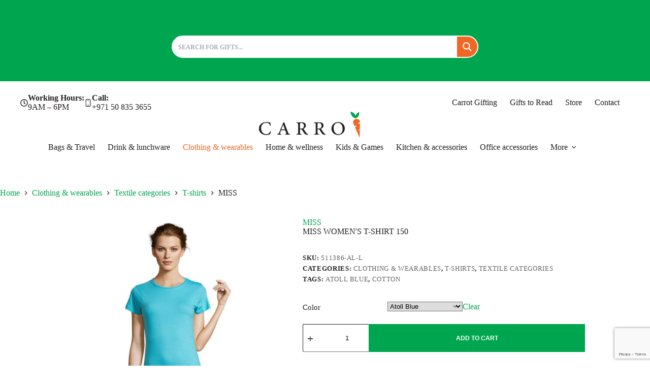

--- FILE ---
content_type: text/html; charset=UTF-8
request_url: https://carrot.gifts/product/miss/
body_size: 43228
content:
<!doctype html>
<html lang="en-US">
<head>
	
	<meta charset="UTF-8">
	<meta name="viewport" content="width=device-width, initial-scale=1, maximum-scale=5, viewport-fit=cover">
	<link rel="profile" href="https://gmpg.org/xfn/11">

	<meta name='robots' content='index, follow, max-image-preview:large, max-snippet:-1, max-video-preview:-1' />
	<style>img:is([sizes="auto" i], [sizes^="auto," i]) { contain-intrinsic-size: 3000px 1500px }</style>
	
	<!-- This site is optimized with the Yoast SEO plugin v26.3 - https://yoast.com/wordpress/plugins/seo/ -->
	<title>Corporate gift of a MISS - MISS WOMEN&amp;apos;S T-SHIRT 150</title>
	<meta name="description" content="SOL&amp;apos;S MISS, WOMEN&amp;apos;S T-SHIRT, 100% semi-combed Ringspun cotton Jersey 150, Reinforcing tape on neck, Jersey neckline, Short sleeves, Fitted cut, Cut and sewn, (1) Grey melange : 85 % cotton / 15 % viscose. About sizes matching, please refer to the size chart in the product documentation section." />
	<link rel="canonical" href="https://carrot.gifts/product/miss/" />
	<meta property="og:locale" content="en_US" />
	<meta property="og:type" content="article" />
	<meta property="og:title" content="MISS WOMEN&amp;apos;S T-SHIRT 150" />
	<meta property="og:description" content="SOL&amp;apos;S MISS, WOMEN&amp;apos;S T-SHIRT, 100% semi-combed Ringspun cotton Jersey 150, Reinforcing tape on neck, Jersey neckline, Short sleeves, Fitted cut, Cut and sewn, (1) Grey melange : 85 % cotton / 15 % viscose. About sizes matching, please refer to the size chart in the product documentation section." />
	<meta property="og:url" content="https://carrot.gifts/product/miss/" />
	<meta property="og:site_name" content="Carrot Gifting" />
	<meta property="article:modified_time" content="2026-01-02T03:34:42+00:00" />
	<meta property="og:image" content="https://www.carrot.gifts/wp-content/uploads/2025/05/s11386-al.jpg" />
	<meta name="twitter:card" content="summary_large_image" />
	<meta name="twitter:title" content="SOL&amp;apos;S MISS, WOMEN&amp;apos;S T-SHIRT, 100% semi-combed Ringspun cotton Jersey 150, Reinforcing tape on neck, Jersey neckline, Short sleeves, Fitted cut, Cut and sewn, (1) Grey melange : 85 % cotton / 15 % viscose. About sizes matching, please refer to the size chart in the product documentation section." />
	<meta name="twitter:description" content="MISS WOMEN&amp;apos;S T-SHIRT 150" />
	<meta name="twitter:image" content="https://www.carrot.gifts/wp-content/uploads/2025/05/s11386-al.jpg" />
	<script type="application/ld+json" class="yoast-schema-graph">{"@context":"https://schema.org","@graph":[{"@type":"WebPage","@id":"https://carrot.gifts/product/miss/","url":"https://carrot.gifts/product/miss/","name":"Corporate gift of a MISS - MISS WOMEN&apos;S T-SHIRT 150","isPartOf":{"@id":"https://www.carrot.gifts/#website"},"primaryImageOfPage":{"@id":"https://carrot.gifts/product/miss/#primaryimage"},"image":{"@id":"https://carrot.gifts/product/miss/#primaryimage"},"thumbnailUrl":"https://carrot.gifts/wp-content/uploads/2025/05/s11386-al.jpg","datePublished":"2026-01-02T03:33:19+00:00","dateModified":"2026-01-02T03:34:42+00:00","description":"SOL&apos;S MISS, WOMEN&apos;S T-SHIRT, 100% semi-combed Ringspun cotton Jersey 150, Reinforcing tape on neck, Jersey neckline, Short sleeves, Fitted cut, Cut and sewn, (1) Grey melange : 85 % cotton / 15 % viscose. About sizes matching, please refer to the size chart in the product documentation section.","breadcrumb":{"@id":"https://carrot.gifts/product/miss/#breadcrumb"},"inLanguage":"en-US","potentialAction":[{"@type":"ReadAction","target":["https://carrot.gifts/product/miss/"]}]},{"@type":"ImageObject","inLanguage":"en-US","@id":"https://carrot.gifts/product/miss/#primaryimage","url":"https://carrot.gifts/wp-content/uploads/2025/05/s11386-al.jpg","contentUrl":"https://carrot.gifts/wp-content/uploads/2025/05/s11386-al.jpg","width":700,"height":700},{"@type":"BreadcrumbList","@id":"https://carrot.gifts/product/miss/#breadcrumb","itemListElement":[{"@type":"ListItem","position":1,"name":"Home","item":"https://44.217.54.10/"},{"@type":"ListItem","position":2,"name":"Shop","item":"https://carrot.gifts/shop/"},{"@type":"ListItem","position":3,"name":"MISS"}]},{"@type":"WebSite","@id":"https://www.carrot.gifts/#website","url":"https://www.carrot.gifts/","name":"Carrot Gifting","description":"Corporate Gifts &amp; Promotional Items in Dubai","publisher":{"@id":"https://www.carrot.gifts/#organization"},"alternateName":"Carrot Corporate Gifts","potentialAction":[{"@type":"SearchAction","target":{"@type":"EntryPoint","urlTemplate":"https://www.carrot.gifts/?s={search_term_string}"},"query-input":{"@type":"PropertyValueSpecification","valueRequired":true,"valueName":"search_term_string"}}],"inLanguage":"en-US"},{"@type":"Organization","@id":"https://www.carrot.gifts/#organization","name":"Carrot Gifting","url":"https://www.carrot.gifts/","logo":{"@type":"ImageObject","inLanguage":"en-US","@id":"https://www.carrot.gifts/#/schema/logo/image/","url":"https://carrot.gifts/wp-content/uploads/2025/05/carrot-web-logo.png","contentUrl":"https://carrot.gifts/wp-content/uploads/2025/05/carrot-web-logo.png","width":373,"height":80,"caption":"Carrot Gifting"},"image":{"@id":"https://www.carrot.gifts/#/schema/logo/image/"}}]}</script>
	<!-- / Yoast SEO plugin. -->


<link rel="alternate" type="application/rss+xml" title="Carrot Gifting &raquo; Feed" href="https://carrot.gifts/feed/" />
<link rel="alternate" type="application/rss+xml" title="Carrot Gifting &raquo; Comments Feed" href="https://carrot.gifts/comments/feed/" />
<link rel="alternate" type="application/rss+xml" title="Carrot Gifting &raquo; MISS Comments Feed" href="https://carrot.gifts/product/miss/feed/" />
<link rel='stylesheet' id='blocksy-dynamic-global-css' href='https://carrot.gifts/wp-content/uploads/blocksy/css/global.css?ver=32168' media='all' />
<link rel='stylesheet' id='ugb-style-css-css' href='https://carrot.gifts/wp-content/plugins/stackable-ultimate-gutenberg-blocks-premium/dist/frontend_blocks.css?ver=3.19.0' media='all' />
<style id='ugb-style-css-inline-css'>
:root {--stk-block-width-default-detected: 1400px;}
#start-resizable-editor-section{display:none}@media only screen and (min-width:1000px){:where(.has-text-align-left) .stk-block-divider{--stk-dots-margin-left:0;--stk-dots-margin-right:auto}:where(.has-text-align-right) .stk-block-divider{--stk-dots-margin-right:0;--stk-dots-margin-left:auto}:where(.has-text-align-center) .stk-block-divider{--stk-dots-margin-right:auto;--stk-dots-margin-left:auto}.stk-block.stk-block-divider.has-text-align-center{--stk-dots-margin-right:auto;--stk-dots-margin-left:auto}.stk-block.stk-block-divider.has-text-align-right{--stk-dots-margin-right:0;--stk-dots-margin-left:auto}.stk-block.stk-block-divider.has-text-align-left{--stk-dots-margin-left:0;--stk-dots-margin-right:auto}.stk-block-feature>*>.stk-row{flex-wrap:var(--stk-feature-flex-wrap,nowrap)}.stk-row{flex-wrap:nowrap}.stk--hide-desktop,.stk--hide-desktop.stk-block{display:none!important}}@media only screen and (min-width:690px){:where(body:not(.wp-admin) .stk-block-column:first-child:nth-last-child(2)){flex:1 1 calc(50% - var(--stk-column-gap, 0px)*1/2)!important}:where(body:not(.wp-admin) .stk-block-column:nth-child(2):last-child){flex:1 1 calc(50% - var(--stk-column-gap, 0px)*1/2)!important}:where(body:not(.wp-admin) .stk-block-column:first-child:nth-last-child(3)){flex:1 1 calc(33.33333% - var(--stk-column-gap, 0px)*2/3)!important}:where(body:not(.wp-admin) .stk-block-column:nth-child(2):nth-last-child(2)){flex:1 1 calc(33.33333% - var(--stk-column-gap, 0px)*2/3)!important}:where(body:not(.wp-admin) .stk-block-column:nth-child(3):last-child){flex:1 1 calc(33.33333% - var(--stk-column-gap, 0px)*2/3)!important}:where(body:not(.wp-admin) .stk-block-column:first-child:nth-last-child(4)){flex:1 1 calc(25% - var(--stk-column-gap, 0px)*3/4)!important}:where(body:not(.wp-admin) .stk-block-column:nth-child(2):nth-last-child(3)){flex:1 1 calc(25% - var(--stk-column-gap, 0px)*3/4)!important}:where(body:not(.wp-admin) .stk-block-column:nth-child(3):nth-last-child(2)){flex:1 1 calc(25% - var(--stk-column-gap, 0px)*3/4)!important}:where(body:not(.wp-admin) .stk-block-column:nth-child(4):last-child){flex:1 1 calc(25% - var(--stk-column-gap, 0px)*3/4)!important}:where(body:not(.wp-admin) .stk-block-column:first-child:nth-last-child(5)){flex:1 1 calc(20% - var(--stk-column-gap, 0px)*4/5)!important}:where(body:not(.wp-admin) .stk-block-column:nth-child(2):nth-last-child(4)){flex:1 1 calc(20% - var(--stk-column-gap, 0px)*4/5)!important}:where(body:not(.wp-admin) .stk-block-column:nth-child(3):nth-last-child(3)){flex:1 1 calc(20% - var(--stk-column-gap, 0px)*4/5)!important}:where(body:not(.wp-admin) .stk-block-column:nth-child(4):nth-last-child(2)){flex:1 1 calc(20% - var(--stk-column-gap, 0px)*4/5)!important}:where(body:not(.wp-admin) .stk-block-column:nth-child(5):last-child){flex:1 1 calc(20% - var(--stk-column-gap, 0px)*4/5)!important}:where(body:not(.wp-admin) .stk-block-column:first-child:nth-last-child(6)){flex:1 1 calc(16.66667% - var(--stk-column-gap, 0px)*5/6)!important}:where(body:not(.wp-admin) .stk-block-column:nth-child(2):nth-last-child(5)){flex:1 1 calc(16.66667% - var(--stk-column-gap, 0px)*5/6)!important}:where(body:not(.wp-admin) .stk-block-column:nth-child(3):nth-last-child(4)){flex:1 1 calc(16.66667% - var(--stk-column-gap, 0px)*5/6)!important}:where(body:not(.wp-admin) .stk-block-column:nth-child(4):nth-last-child(3)){flex:1 1 calc(16.66667% - var(--stk-column-gap, 0px)*5/6)!important}:where(body:not(.wp-admin) .stk-block-column:nth-child(5):nth-last-child(2)){flex:1 1 calc(16.66667% - var(--stk-column-gap, 0px)*5/6)!important}:where(body:not(.wp-admin) .stk-block-column:nth-child(6):last-child){flex:1 1 calc(16.66667% - var(--stk-column-gap, 0px)*5/6)!important}.stk-block-tabs>.stk-inner-blocks.stk-block-tabs--vertical{grid-template-columns:auto 1fr auto}.stk-block-tabs>.stk-inner-blocks.stk-block-tabs--vertical>.stk-block-tab-labels:first-child{grid-column:1/2}.stk-block-tabs>.stk-inner-blocks.stk-block-tabs--vertical>.stk-block-tab-content:last-child{grid-column:2/4}.stk-block-tabs>.stk-inner-blocks.stk-block-tabs--vertical>.stk-block-tab-content:first-child{grid-column:1/3}.stk-block-tabs>.stk-inner-blocks.stk-block-tabs--vertical>.stk-block-tab-labels:last-child{grid-column:3/4}.stk-block .stk-block.aligncenter,.stk-block:is(.aligncenter,.alignwide,.alignfull)>.stk-content-align:not(.alignwide):not(.alignfull){margin-left:auto;margin-right:auto;max-width:var(--stk-block-default-width,var(--stk-block-width-default-detected,900px));width:100%}.stk-block .stk-block.alignwide,.stk-block:is(.aligncenter,.alignwide,.alignfull)>.stk-content-align.alignwide{margin-left:auto;margin-right:auto;max-width:var(--stk-block-wide-width,var(--stk-block-width-wide-detected,80vw));width:100%}.stk-row.stk-columns-2>.stk-column{flex:1 1 50%;max-width:50%}.stk-row.stk-columns-3>.stk-column{flex:1 1 33.3333333333%;max-width:33.3333333333%}.stk-row.stk-columns-4>.stk-column{flex:1 1 25%;max-width:25%}.stk-row.stk-columns-5>.stk-column{flex:1 1 20%;max-width:20%}.stk-row.stk-columns-6>.stk-column{flex:1 1 16.6666666667%;max-width:16.6666666667%}.stk-row.stk-columns-7>.stk-column{flex:1 1 14.2857142857%;max-width:14.2857142857%}.stk-row.stk-columns-8>.stk-column{flex:1 1 12.5%;max-width:12.5%}.stk-row.stk-columns-9>.stk-column{flex:1 1 11.1111111111%;max-width:11.1111111111%}.stk-row.stk-columns-10>.stk-column{flex:1 1 10%;max-width:10%}}@media only screen and (min-width:690px) and (max-width:999px){.stk-button-group:is(.stk--collapse-on-tablet)>.block-editor-inner-blocks>.block-editor-block-list__layout>[data-block]{margin-inline-end:var(--stk-alignment-margin-right);margin-inline-start:var(--stk-alignment-margin-left)}:where(.has-text-align-left-tablet) .stk-block-divider{--stk-dots-margin-left:0;--stk-dots-margin-right:auto}:where(.has-text-align-right-tablet) .stk-block-divider{--stk-dots-margin-right:0;--stk-dots-margin-left:auto}:where(.has-text-align-center-tablet) .stk-block-divider{--stk-dots-margin-right:auto;--stk-dots-margin-left:auto}.stk--hide-tablet,.stk--hide-tablet.stk-block{display:none!important}.stk-button-group:is(.stk--collapse-on-tablet) .stk-block:is(.stk-block-button,.stk-block-icon-button){margin-inline-end:var(--stk-alignment-margin-right);margin-inline-start:var(--stk-alignment-margin-left)}}@media only screen and (max-width:999px){.stk-block-button{min-width:-moz-fit-content;min-width:fit-content}.stk-block.stk-block-divider.has-text-align-center-tablet{--stk-dots-margin-right:auto;--stk-dots-margin-left:auto}.stk-block.stk-block-divider.has-text-align-right-tablet{--stk-dots-margin-right:0;--stk-dots-margin-left:auto}.stk-block.stk-block-divider.has-text-align-left-tablet{--stk-dots-margin-left:0;--stk-dots-margin-right:auto}.stk-block-timeline.stk-block-timeline__ios-polyfill{--fixed-bg:linear-gradient(to bottom,var(--line-accent-bg-color,#000) 0,var(--line-accent-bg-color-2,#000) var(--line-accent-bg-location,50%))}.has-text-align-center-tablet{--stk-alignment-padding-left:0;--stk-alignment-justify-content:center;--stk-alignment-text-align:center;--stk-alignment-margin-left:auto;--stk-alignment-margin-right:auto;text-align:var(--stk-alignment-text-align,start)}.has-text-align-left-tablet{--stk-alignment-justify-content:flex-start;--stk-alignment-text-align:start;--stk-alignment-margin-left:0;--stk-alignment-margin-right:auto;text-align:var(--stk-alignment-text-align,start)}.has-text-align-right-tablet{--stk-alignment-justify-content:flex-end;--stk-alignment-text-align:end;--stk-alignment-margin-left:auto;--stk-alignment-margin-right:0;text-align:var(--stk-alignment-text-align,start)}.has-text-align-justify-tablet{--stk-alignment-text-align:justify}.has-text-align-space-between-tablet{--stk-alignment-justify-content:space-between}.has-text-align-space-around-tablet{--stk-alignment-justify-content:space-around}.has-text-align-space-evenly-tablet{--stk-alignment-justify-content:space-evenly}}@media only screen and (max-width:689px){.stk-button-group:is(.stk--collapse-on-mobile)>.block-editor-inner-blocks>.block-editor-block-list__layout>[data-block],.stk-button-group:is(.stk--collapse-on-tablet)>.block-editor-inner-blocks>.block-editor-block-list__layout>[data-block]{margin-inline-end:var(--stk-alignment-margin-right);margin-inline-start:var(--stk-alignment-margin-left)}.stk-block-carousel.stk--hide-mobile-arrows>.stk-block-carousel__content-wrapper>*>.stk-block-carousel__buttons,.stk-block-carousel.stk--hide-mobile-dots>.stk-block-carousel__content-wrapper>.stk-block-carousel__dots{display:none}:where(.has-text-align-left-mobile) .stk-block-divider{--stk-dots-margin-left:0;--stk-dots-margin-right:auto}:where(.has-text-align-right-mobile) .stk-block-divider{--stk-dots-margin-right:0;--stk-dots-margin-left:auto}:where(.has-text-align-center-mobile) .stk-block-divider{--stk-dots-margin-right:auto;--stk-dots-margin-left:auto}.stk-block.stk-block-divider.has-text-align-center-mobile{--stk-dots-margin-right:auto;--stk-dots-margin-left:auto}.stk-block.stk-block-divider.has-text-align-right-mobile{--stk-dots-margin-right:0;--stk-dots-margin-left:auto}.stk-block.stk-block-divider.has-text-align-left-mobile{--stk-dots-margin-left:0;--stk-dots-margin-right:auto}.stk-block.stk-block-feature:is(.is-style-default,.is-style-horizontal)>.stk-container>.stk-inner-blocks.stk-block-content{flex-direction:column-reverse}.stk-block-posts{--stk-columns:1}.stk-block-tab-labels:not(.stk-block-tab-labels--wrap-mobile){overflow-x:auto!important;width:100%}.stk-block-tab-labels:not(.stk-block-tab-labels--wrap-mobile)::-webkit-scrollbar{height:0!important}.stk-block-tab-labels:not(.stk-block-tab-labels--wrap-mobile) .stk-block-tab-labels__wrapper{flex-wrap:nowrap;min-width:-webkit-fill-available;min-width:fill-available;width:max-content}.stk-block-tabs>.stk-inner-blocks{grid-template-columns:1fr}.stk-block-tabs>.stk-inner-blocks>.stk-block-tab-labels:last-child{grid-row:1/2}.stk-block.stk-block-timeline{--content-line:0!important;padding-top:0}.stk-block-timeline>.stk-inner-blocks{align-items:flex-start;grid-template-columns:var(--line-dot-size,16px) 1fr;grid-template-rows:auto 1fr;padding-left:16px}.stk-block-timeline>.stk-inner-blocks:after{inset-inline-start:calc(var(--line-dot-size, 16px)/2 - var(--line-bg-width, 3px)/2 + 16px)}.stk-block-timeline .stk-block-timeline__middle{inset-block-start:8px;inset-inline-start:16px;position:absolute}.stk-block-timeline .stk-block-timeline__content{grid-column:2/3;grid-row:2/3;text-align:start}.stk-block-timeline .stk-block-timeline__date{grid-column:2/3;grid-row:1/2;text-align:start}.stk-block-timeline>.stk-inner-blocks:after{bottom:calc(100% - var(--line-dot-size, 16px)/2 - .5em);top:calc(var(--line-dot-size, 16px)/2 + .5em)}.stk-block-timeline+.stk-block-timeline>.stk-inner-blocks:after{top:-16px}:root{--stk-block-margin-bottom:16px;--stk-column-margin:8px;--stk-container-padding:24px;--stk-container-padding-large:32px 24px;--stk-container-padding-small:8px 24px;--stk-block-background-padding:16px}.stk-block .stk-block:is(.aligncenter,.alignwide),.stk-block:is(.aligncenter,.alignwide,.alignfull)>.stk-content-align.alignwide,.stk-block:is(.aligncenter,.alignwide,.alignfull)>.stk-content-align:not(.alignwide):not(.alignfull){width:100%}.stk-column{flex:1 1 100%;max-width:100%}.stk--hide-mobile,.stk--hide-mobile.stk-block{display:none!important}.stk-button-group:is(.stk--collapse-on-mobile) .stk-block:is(.stk-block-button,.stk-block-icon-button),.stk-button-group:is(.stk--collapse-on-tablet) .stk-block:is(.stk-block-button,.stk-block-icon-button){margin-inline-end:var(--stk-alignment-margin-right);margin-inline-start:var(--stk-alignment-margin-left)}.has-text-align-center-mobile{--stk-alignment-padding-left:0;--stk-alignment-justify-content:center;--stk-alignment-text-align:center;--stk-alignment-margin-left:auto;--stk-alignment-margin-right:auto;text-align:var(--stk-alignment-text-align,start)}.has-text-align-left-mobile{--stk-alignment-justify-content:flex-start;--stk-alignment-text-align:start;--stk-alignment-margin-left:0;--stk-alignment-margin-right:auto;text-align:var(--stk-alignment-text-align,start)}.has-text-align-right-mobile{--stk-alignment-justify-content:flex-end;--stk-alignment-text-align:end;--stk-alignment-margin-left:auto;--stk-alignment-margin-right:0;text-align:var(--stk-alignment-text-align,start)}.has-text-align-justify-mobile{--stk-alignment-text-align:justify}.has-text-align-space-between-mobile{--stk-alignment-justify-content:space-between}.has-text-align-space-around-mobile{--stk-alignment-justify-content:space-around}.has-text-align-space-evenly-mobile{--stk-alignment-justify-content:space-evenly}.entry-content .stk-block.stk-has-top-separator{padding-top:23vw}.entry-content .stk-block.stk-has-bottom-separator{padding-bottom:23vw}.entry-content .stk-block .stk-separator__wrapper{height:23vw}}#end-resizable-editor-section{display:none}
</style>
<style id='ugb-style-css-nodep-inline-css'>
/* Global typography */
.stk-block h1, [data-block-type="core"] h1, h1[data-block-type="core"], .ugb-main-block h1 { font-size: 2.027rem !important; }
.stk-block h2, [data-block-type="core"] h2, h2[data-block-type="core"], .ugb-main-block h2 { font-size: 1.802rem !important; }
.stk-block h3, [data-block-type="core"] h3, h3[data-block-type="core"], .ugb-main-block h3 { font-size: 1.602rem !important; }
.stk-block h4, [data-block-type="core"] h4, h4[data-block-type="core"], .ugb-main-block h4 { font-size: 1.424rem !important; }
.stk-block h5, [data-block-type="core"] h5, h5[data-block-type="core"], .ugb-main-block h5 { font-size: 1.266rem !important; }
.stk-block h6, [data-block-type="core"] h6, h6[data-block-type="core"], .ugb-main-block h6 { font-size: 1.125rem !important; }
.stk-block p, [data-block-type="core"] p, p[data-block-type="core"], .ugb-main-block p, .stk-block li, [data-block-type="core"] li:not(.wp-block-post), li[data-block-type="core"], .ugb-main-block li, .stk-block td, [data-block-type="core"] td, td[data-block-type="core"], .ugb-main-block td { font-size: 1rem !important; }
.stk-subtitle, .stk-block .stk-subtitle, .stk-block.stk-subtitle, [data-block-type="core"] .stk-subtitle, [data-block-type="core"].stk-subtitle, .stk-subtitle[data-block-type="core"], .stk-subtitle[data-block-type="core"] , [class*="wp-block-"] .stk-subtitle, [class*="wp-block-"].stk-subtitle, .stk-subtitle[class*="wp-block-"], .stk-subtitle[class*="wp-block-"] , .ugb-main-block.stk-subtitle, .ugb-main-block.stk-subtitle p { font-size: 0.889rem !important; }
.stk-button__inner-text, .stk-block .stk-button__inner-text, .stk-block.stk-button__inner-text, [data-block-type="core"] .stk-button__inner-text, [data-block-type="core"].stk-button__inner-text, .stk-button__inner-text[data-block-type="core"], .stk-button__inner-text[data-block-type="core"] , [class*="wp-block-"] .stk-button__inner-text, [class*="wp-block-"].stk-button__inner-text, .stk-button__inner-text[class*="wp-block-"], .stk-button__inner-text[class*="wp-block-"] , .ugb-main-block.stk-button__inner-text, .ugb-main-block.stk-button__inner-text p { font-size: 1rem !important; }
/* Global Color Schemes (background-scheme-default-3) */
.stk--background-scheme--scheme-default-3{--stk-block-background-color:#0f0e17;--stk-heading-color:#fffffe;--stk-text-color:#fffffe;--stk-link-color:#f00069;--stk-accent-color:#f00069;--stk-subtitle-color:#f00069;--stk-button-background-color:#f00069;--stk-button-text-color:#fffffe;--stk-button-outline-color:#fffffe;}
/* Global Color Schemes (container-scheme-default-3) */
.stk--container-scheme--scheme-default-3{--stk-container-background-color:#0f0e17;--stk-heading-color:#fffffe;--stk-text-color:#fffffe;--stk-link-color:#f00069;--stk-accent-color:#f00069;--stk-subtitle-color:#f00069;--stk-button-background-color:#f00069;--stk-button-text-color:#fffffe;--stk-button-outline-color:#fffffe;}
/* Global Preset Controls */
:root{--stk--preset--font-size--small:var(--wp--preset--font-size--small);--stk--preset--font-size--medium:var(--wp--preset--font-size--medium);--stk--preset--font-size--large:var(--wp--preset--font-size--large);--stk--preset--font-size--x-large:var(--wp--preset--font-size--x-large);--stk--preset--font-size--xx-large:var(--wp--preset--font-size--xx-large);--stk--preset--spacing--20:var(--wp--preset--spacing--20);--stk--preset--spacing--30:var(--wp--preset--spacing--30);--stk--preset--spacing--40:var(--wp--preset--spacing--40);--stk--preset--spacing--50:var(--wp--preset--spacing--50);--stk--preset--spacing--60:var(--wp--preset--spacing--60);--stk--preset--spacing--70:var(--wp--preset--spacing--70);--stk--preset--spacing--80:var(--wp--preset--spacing--80);}
</style>
<link rel='stylesheet' id='wp-block-library-css' href='https://carrot.gifts/wp-includes/css/dist/block-library/style.min.css?ver=6.8.3' media='all' />
<link rel='stylesheet' id='ugb-style-css-premium-css' href='https://carrot.gifts/wp-content/plugins/stackable-ultimate-gutenberg-blocks-premium/dist/frontend_blocks__premium_only.css?ver=3.19.0' media='all' />
<style id='global-styles-inline-css'>
:root{--wp--preset--aspect-ratio--square: 1;--wp--preset--aspect-ratio--4-3: 4/3;--wp--preset--aspect-ratio--3-4: 3/4;--wp--preset--aspect-ratio--3-2: 3/2;--wp--preset--aspect-ratio--2-3: 2/3;--wp--preset--aspect-ratio--16-9: 16/9;--wp--preset--aspect-ratio--9-16: 9/16;--wp--preset--color--black: #000000;--wp--preset--color--cyan-bluish-gray: #abb8c3;--wp--preset--color--white: #ffffff;--wp--preset--color--pale-pink: #f78da7;--wp--preset--color--vivid-red: #cf2e2e;--wp--preset--color--luminous-vivid-orange: #ff6900;--wp--preset--color--luminous-vivid-amber: #fcb900;--wp--preset--color--light-green-cyan: #7bdcb5;--wp--preset--color--vivid-green-cyan: #00d084;--wp--preset--color--pale-cyan-blue: #8ed1fc;--wp--preset--color--vivid-cyan-blue: #0693e3;--wp--preset--color--vivid-purple: #9b51e0;--wp--preset--color--palette-color-1: var(--theme-palette-color-1, #00a54f);--wp--preset--color--palette-color-2: var(--theme-palette-color-2, #f06623);--wp--preset--color--palette-color-3: var(--theme-palette-color-3, #231f20);--wp--preset--color--palette-color-4: var(--theme-palette-color-4, #9AA0A8);--wp--preset--color--palette-color-5: var(--theme-palette-color-5, #F5FBEF);--wp--preset--color--palette-color-6: var(--theme-palette-color-6, #f2f5f7);--wp--preset--color--palette-color-7: var(--theme-palette-color-7, #FAFBFC);--wp--preset--color--palette-color-8: var(--theme-palette-color-8, #ffffff);--wp--preset--gradient--vivid-cyan-blue-to-vivid-purple: linear-gradient(135deg,rgba(6,147,227,1) 0%,rgb(155,81,224) 100%);--wp--preset--gradient--light-green-cyan-to-vivid-green-cyan: linear-gradient(135deg,rgb(122,220,180) 0%,rgb(0,208,130) 100%);--wp--preset--gradient--luminous-vivid-amber-to-luminous-vivid-orange: linear-gradient(135deg,rgba(252,185,0,1) 0%,rgba(255,105,0,1) 100%);--wp--preset--gradient--luminous-vivid-orange-to-vivid-red: linear-gradient(135deg,rgba(255,105,0,1) 0%,rgb(207,46,46) 100%);--wp--preset--gradient--very-light-gray-to-cyan-bluish-gray: linear-gradient(135deg,rgb(238,238,238) 0%,rgb(169,184,195) 100%);--wp--preset--gradient--cool-to-warm-spectrum: linear-gradient(135deg,rgb(74,234,220) 0%,rgb(151,120,209) 20%,rgb(207,42,186) 40%,rgb(238,44,130) 60%,rgb(251,105,98) 80%,rgb(254,248,76) 100%);--wp--preset--gradient--blush-light-purple: linear-gradient(135deg,rgb(255,206,236) 0%,rgb(152,150,240) 100%);--wp--preset--gradient--blush-bordeaux: linear-gradient(135deg,rgb(254,205,165) 0%,rgb(254,45,45) 50%,rgb(107,0,62) 100%);--wp--preset--gradient--luminous-dusk: linear-gradient(135deg,rgb(255,203,112) 0%,rgb(199,81,192) 50%,rgb(65,88,208) 100%);--wp--preset--gradient--pale-ocean: linear-gradient(135deg,rgb(255,245,203) 0%,rgb(182,227,212) 50%,rgb(51,167,181) 100%);--wp--preset--gradient--electric-grass: linear-gradient(135deg,rgb(202,248,128) 0%,rgb(113,206,126) 100%);--wp--preset--gradient--midnight: linear-gradient(135deg,rgb(2,3,129) 0%,rgb(40,116,252) 100%);--wp--preset--gradient--juicy-peach: linear-gradient(to right, #ffecd2 0%, #fcb69f 100%);--wp--preset--gradient--young-passion: linear-gradient(to right, #ff8177 0%, #ff867a 0%, #ff8c7f 21%, #f99185 52%, #cf556c 78%, #b12a5b 100%);--wp--preset--gradient--true-sunset: linear-gradient(to right, #fa709a 0%, #fee140 100%);--wp--preset--gradient--morpheus-den: linear-gradient(to top, #30cfd0 0%, #330867 100%);--wp--preset--gradient--plum-plate: linear-gradient(135deg, #667eea 0%, #764ba2 100%);--wp--preset--gradient--aqua-splash: linear-gradient(15deg, #13547a 0%, #80d0c7 100%);--wp--preset--gradient--love-kiss: linear-gradient(to top, #ff0844 0%, #ffb199 100%);--wp--preset--gradient--new-retrowave: linear-gradient(to top, #3b41c5 0%, #a981bb 49%, #ffc8a9 100%);--wp--preset--gradient--plum-bath: linear-gradient(to top, #cc208e 0%, #6713d2 100%);--wp--preset--gradient--high-flight: linear-gradient(to right, #0acffe 0%, #495aff 100%);--wp--preset--gradient--teen-party: linear-gradient(-225deg, #FF057C 0%, #8D0B93 50%, #321575 100%);--wp--preset--gradient--fabled-sunset: linear-gradient(-225deg, #231557 0%, #44107A 29%, #FF1361 67%, #FFF800 100%);--wp--preset--gradient--arielle-smile: radial-gradient(circle 248px at center, #16d9e3 0%, #30c7ec 47%, #46aef7 100%);--wp--preset--gradient--itmeo-branding: linear-gradient(180deg, #2af598 0%, #009efd 100%);--wp--preset--gradient--deep-blue: linear-gradient(to right, #6a11cb 0%, #2575fc 100%);--wp--preset--gradient--strong-bliss: linear-gradient(to right, #f78ca0 0%, #f9748f 19%, #fd868c 60%, #fe9a8b 100%);--wp--preset--gradient--sweet-period: linear-gradient(to top, #3f51b1 0%, #5a55ae 13%, #7b5fac 25%, #8f6aae 38%, #a86aa4 50%, #cc6b8e 62%, #f18271 75%, #f3a469 87%, #f7c978 100%);--wp--preset--gradient--purple-division: linear-gradient(to top, #7028e4 0%, #e5b2ca 100%);--wp--preset--gradient--cold-evening: linear-gradient(to top, #0c3483 0%, #a2b6df 100%, #6b8cce 100%, #a2b6df 100%);--wp--preset--gradient--mountain-rock: linear-gradient(to right, #868f96 0%, #596164 100%);--wp--preset--gradient--desert-hump: linear-gradient(to top, #c79081 0%, #dfa579 100%);--wp--preset--gradient--ethernal-constance: linear-gradient(to top, #09203f 0%, #537895 100%);--wp--preset--gradient--happy-memories: linear-gradient(-60deg, #ff5858 0%, #f09819 100%);--wp--preset--gradient--grown-early: linear-gradient(to top, #0ba360 0%, #3cba92 100%);--wp--preset--gradient--morning-salad: linear-gradient(-225deg, #B7F8DB 0%, #50A7C2 100%);--wp--preset--gradient--night-call: linear-gradient(-225deg, #AC32E4 0%, #7918F2 48%, #4801FF 100%);--wp--preset--gradient--mind-crawl: linear-gradient(-225deg, #473B7B 0%, #3584A7 51%, #30D2BE 100%);--wp--preset--gradient--angel-care: linear-gradient(-225deg, #FFE29F 0%, #FFA99F 48%, #FF719A 100%);--wp--preset--gradient--juicy-cake: linear-gradient(to top, #e14fad 0%, #f9d423 100%);--wp--preset--gradient--rich-metal: linear-gradient(to right, #d7d2cc 0%, #304352 100%);--wp--preset--gradient--mole-hall: linear-gradient(-20deg, #616161 0%, #9bc5c3 100%);--wp--preset--gradient--cloudy-knoxville: linear-gradient(120deg, #fdfbfb 0%, #ebedee 100%);--wp--preset--gradient--soft-grass: linear-gradient(to top, #c1dfc4 0%, #deecdd 100%);--wp--preset--gradient--saint-petersburg: linear-gradient(135deg, #f5f7fa 0%, #c3cfe2 100%);--wp--preset--gradient--everlasting-sky: linear-gradient(135deg, #fdfcfb 0%, #e2d1c3 100%);--wp--preset--gradient--kind-steel: linear-gradient(-20deg, #e9defa 0%, #fbfcdb 100%);--wp--preset--gradient--over-sun: linear-gradient(60deg, #abecd6 0%, #fbed96 100%);--wp--preset--gradient--premium-white: linear-gradient(to top, #d5d4d0 0%, #d5d4d0 1%, #eeeeec 31%, #efeeec 75%, #e9e9e7 100%);--wp--preset--gradient--clean-mirror: linear-gradient(45deg, #93a5cf 0%, #e4efe9 100%);--wp--preset--gradient--wild-apple: linear-gradient(to top, #d299c2 0%, #fef9d7 100%);--wp--preset--gradient--snow-again: linear-gradient(to top, #e6e9f0 0%, #eef1f5 100%);--wp--preset--gradient--confident-cloud: linear-gradient(to top, #dad4ec 0%, #dad4ec 1%, #f3e7e9 100%);--wp--preset--gradient--glass-water: linear-gradient(to top, #dfe9f3 0%, white 100%);--wp--preset--gradient--perfect-white: linear-gradient(-225deg, #E3FDF5 0%, #FFE6FA 100%);--wp--preset--font-size--small: 13px;--wp--preset--font-size--medium: 20px;--wp--preset--font-size--large: clamp(22px, 1.375rem + ((1vw - 3.2px) * 0.625), 30px);--wp--preset--font-size--x-large: clamp(30px, 1.875rem + ((1vw - 3.2px) * 1.563), 50px);--wp--preset--font-size--xx-large: clamp(45px, 2.813rem + ((1vw - 3.2px) * 2.734), 80px);--wp--preset--font-family--eb-garamond: EB Garamond;--wp--preset--font-family--titillium-web: Titillium Web;--wp--preset--spacing--20: 0.44rem;--wp--preset--spacing--30: 0.67rem;--wp--preset--spacing--40: 1rem;--wp--preset--spacing--50: 1.5rem;--wp--preset--spacing--60: 2.25rem;--wp--preset--spacing--70: 3.38rem;--wp--preset--spacing--80: 5.06rem;--wp--preset--shadow--natural: 6px 6px 9px rgba(0, 0, 0, 0.2);--wp--preset--shadow--deep: 12px 12px 50px rgba(0, 0, 0, 0.4);--wp--preset--shadow--sharp: 6px 6px 0px rgba(0, 0, 0, 0.2);--wp--preset--shadow--outlined: 6px 6px 0px -3px rgba(255, 255, 255, 1), 6px 6px rgba(0, 0, 0, 1);--wp--preset--shadow--crisp: 6px 6px 0px rgba(0, 0, 0, 1);}:root { --wp--style--global--content-size: var(--theme-block-max-width);--wp--style--global--wide-size: var(--theme-block-wide-max-width); }:where(body) { margin: 0; }.wp-site-blocks > .alignleft { float: left; margin-right: 2em; }.wp-site-blocks > .alignright { float: right; margin-left: 2em; }.wp-site-blocks > .aligncenter { justify-content: center; margin-left: auto; margin-right: auto; }:where(.wp-site-blocks) > * { margin-block-start: var(--theme-content-spacing); margin-block-end: 0; }:where(.wp-site-blocks) > :first-child { margin-block-start: 0; }:where(.wp-site-blocks) > :last-child { margin-block-end: 0; }:root { --wp--style--block-gap: var(--theme-content-spacing); }:root :where(.is-layout-flow) > :first-child{margin-block-start: 0;}:root :where(.is-layout-flow) > :last-child{margin-block-end: 0;}:root :where(.is-layout-flow) > *{margin-block-start: var(--theme-content-spacing);margin-block-end: 0;}:root :where(.is-layout-constrained) > :first-child{margin-block-start: 0;}:root :where(.is-layout-constrained) > :last-child{margin-block-end: 0;}:root :where(.is-layout-constrained) > *{margin-block-start: var(--theme-content-spacing);margin-block-end: 0;}:root :where(.is-layout-flex){gap: var(--theme-content-spacing);}:root :where(.is-layout-grid){gap: var(--theme-content-spacing);}.is-layout-flow > .alignleft{float: left;margin-inline-start: 0;margin-inline-end: 2em;}.is-layout-flow > .alignright{float: right;margin-inline-start: 2em;margin-inline-end: 0;}.is-layout-flow > .aligncenter{margin-left: auto !important;margin-right: auto !important;}.is-layout-constrained > .alignleft{float: left;margin-inline-start: 0;margin-inline-end: 2em;}.is-layout-constrained > .alignright{float: right;margin-inline-start: 2em;margin-inline-end: 0;}.is-layout-constrained > .aligncenter{margin-left: auto !important;margin-right: auto !important;}.is-layout-constrained > :where(:not(.alignleft):not(.alignright):not(.alignfull)){max-width: var(--wp--style--global--content-size);margin-left: auto !important;margin-right: auto !important;}.is-layout-constrained > .alignwide{max-width: var(--wp--style--global--wide-size);}body .is-layout-flex{display: flex;}.is-layout-flex{flex-wrap: wrap;align-items: center;}.is-layout-flex > :is(*, div){margin: 0;}body .is-layout-grid{display: grid;}.is-layout-grid > :is(*, div){margin: 0;}body{padding-top: 0px;padding-right: 0px;padding-bottom: 0px;padding-left: 0px;}.has-black-color{color: var(--wp--preset--color--black) !important;}.has-cyan-bluish-gray-color{color: var(--wp--preset--color--cyan-bluish-gray) !important;}.has-white-color{color: var(--wp--preset--color--white) !important;}.has-pale-pink-color{color: var(--wp--preset--color--pale-pink) !important;}.has-vivid-red-color{color: var(--wp--preset--color--vivid-red) !important;}.has-luminous-vivid-orange-color{color: var(--wp--preset--color--luminous-vivid-orange) !important;}.has-luminous-vivid-amber-color{color: var(--wp--preset--color--luminous-vivid-amber) !important;}.has-light-green-cyan-color{color: var(--wp--preset--color--light-green-cyan) !important;}.has-vivid-green-cyan-color{color: var(--wp--preset--color--vivid-green-cyan) !important;}.has-pale-cyan-blue-color{color: var(--wp--preset--color--pale-cyan-blue) !important;}.has-vivid-cyan-blue-color{color: var(--wp--preset--color--vivid-cyan-blue) !important;}.has-vivid-purple-color{color: var(--wp--preset--color--vivid-purple) !important;}.has-palette-color-1-color{color: var(--wp--preset--color--palette-color-1) !important;}.has-palette-color-2-color{color: var(--wp--preset--color--palette-color-2) !important;}.has-palette-color-3-color{color: var(--wp--preset--color--palette-color-3) !important;}.has-palette-color-4-color{color: var(--wp--preset--color--palette-color-4) !important;}.has-palette-color-5-color{color: var(--wp--preset--color--palette-color-5) !important;}.has-palette-color-6-color{color: var(--wp--preset--color--palette-color-6) !important;}.has-palette-color-7-color{color: var(--wp--preset--color--palette-color-7) !important;}.has-palette-color-8-color{color: var(--wp--preset--color--palette-color-8) !important;}.has-black-background-color{background-color: var(--wp--preset--color--black) !important;}.has-cyan-bluish-gray-background-color{background-color: var(--wp--preset--color--cyan-bluish-gray) !important;}.has-white-background-color{background-color: var(--wp--preset--color--white) !important;}.has-pale-pink-background-color{background-color: var(--wp--preset--color--pale-pink) !important;}.has-vivid-red-background-color{background-color: var(--wp--preset--color--vivid-red) !important;}.has-luminous-vivid-orange-background-color{background-color: var(--wp--preset--color--luminous-vivid-orange) !important;}.has-luminous-vivid-amber-background-color{background-color: var(--wp--preset--color--luminous-vivid-amber) !important;}.has-light-green-cyan-background-color{background-color: var(--wp--preset--color--light-green-cyan) !important;}.has-vivid-green-cyan-background-color{background-color: var(--wp--preset--color--vivid-green-cyan) !important;}.has-pale-cyan-blue-background-color{background-color: var(--wp--preset--color--pale-cyan-blue) !important;}.has-vivid-cyan-blue-background-color{background-color: var(--wp--preset--color--vivid-cyan-blue) !important;}.has-vivid-purple-background-color{background-color: var(--wp--preset--color--vivid-purple) !important;}.has-palette-color-1-background-color{background-color: var(--wp--preset--color--palette-color-1) !important;}.has-palette-color-2-background-color{background-color: var(--wp--preset--color--palette-color-2) !important;}.has-palette-color-3-background-color{background-color: var(--wp--preset--color--palette-color-3) !important;}.has-palette-color-4-background-color{background-color: var(--wp--preset--color--palette-color-4) !important;}.has-palette-color-5-background-color{background-color: var(--wp--preset--color--palette-color-5) !important;}.has-palette-color-6-background-color{background-color: var(--wp--preset--color--palette-color-6) !important;}.has-palette-color-7-background-color{background-color: var(--wp--preset--color--palette-color-7) !important;}.has-palette-color-8-background-color{background-color: var(--wp--preset--color--palette-color-8) !important;}.has-black-border-color{border-color: var(--wp--preset--color--black) !important;}.has-cyan-bluish-gray-border-color{border-color: var(--wp--preset--color--cyan-bluish-gray) !important;}.has-white-border-color{border-color: var(--wp--preset--color--white) !important;}.has-pale-pink-border-color{border-color: var(--wp--preset--color--pale-pink) !important;}.has-vivid-red-border-color{border-color: var(--wp--preset--color--vivid-red) !important;}.has-luminous-vivid-orange-border-color{border-color: var(--wp--preset--color--luminous-vivid-orange) !important;}.has-luminous-vivid-amber-border-color{border-color: var(--wp--preset--color--luminous-vivid-amber) !important;}.has-light-green-cyan-border-color{border-color: var(--wp--preset--color--light-green-cyan) !important;}.has-vivid-green-cyan-border-color{border-color: var(--wp--preset--color--vivid-green-cyan) !important;}.has-pale-cyan-blue-border-color{border-color: var(--wp--preset--color--pale-cyan-blue) !important;}.has-vivid-cyan-blue-border-color{border-color: var(--wp--preset--color--vivid-cyan-blue) !important;}.has-vivid-purple-border-color{border-color: var(--wp--preset--color--vivid-purple) !important;}.has-palette-color-1-border-color{border-color: var(--wp--preset--color--palette-color-1) !important;}.has-palette-color-2-border-color{border-color: var(--wp--preset--color--palette-color-2) !important;}.has-palette-color-3-border-color{border-color: var(--wp--preset--color--palette-color-3) !important;}.has-palette-color-4-border-color{border-color: var(--wp--preset--color--palette-color-4) !important;}.has-palette-color-5-border-color{border-color: var(--wp--preset--color--palette-color-5) !important;}.has-palette-color-6-border-color{border-color: var(--wp--preset--color--palette-color-6) !important;}.has-palette-color-7-border-color{border-color: var(--wp--preset--color--palette-color-7) !important;}.has-palette-color-8-border-color{border-color: var(--wp--preset--color--palette-color-8) !important;}.has-vivid-cyan-blue-to-vivid-purple-gradient-background{background: var(--wp--preset--gradient--vivid-cyan-blue-to-vivid-purple) !important;}.has-light-green-cyan-to-vivid-green-cyan-gradient-background{background: var(--wp--preset--gradient--light-green-cyan-to-vivid-green-cyan) !important;}.has-luminous-vivid-amber-to-luminous-vivid-orange-gradient-background{background: var(--wp--preset--gradient--luminous-vivid-amber-to-luminous-vivid-orange) !important;}.has-luminous-vivid-orange-to-vivid-red-gradient-background{background: var(--wp--preset--gradient--luminous-vivid-orange-to-vivid-red) !important;}.has-very-light-gray-to-cyan-bluish-gray-gradient-background{background: var(--wp--preset--gradient--very-light-gray-to-cyan-bluish-gray) !important;}.has-cool-to-warm-spectrum-gradient-background{background: var(--wp--preset--gradient--cool-to-warm-spectrum) !important;}.has-blush-light-purple-gradient-background{background: var(--wp--preset--gradient--blush-light-purple) !important;}.has-blush-bordeaux-gradient-background{background: var(--wp--preset--gradient--blush-bordeaux) !important;}.has-luminous-dusk-gradient-background{background: var(--wp--preset--gradient--luminous-dusk) !important;}.has-pale-ocean-gradient-background{background: var(--wp--preset--gradient--pale-ocean) !important;}.has-electric-grass-gradient-background{background: var(--wp--preset--gradient--electric-grass) !important;}.has-midnight-gradient-background{background: var(--wp--preset--gradient--midnight) !important;}.has-juicy-peach-gradient-background{background: var(--wp--preset--gradient--juicy-peach) !important;}.has-young-passion-gradient-background{background: var(--wp--preset--gradient--young-passion) !important;}.has-true-sunset-gradient-background{background: var(--wp--preset--gradient--true-sunset) !important;}.has-morpheus-den-gradient-background{background: var(--wp--preset--gradient--morpheus-den) !important;}.has-plum-plate-gradient-background{background: var(--wp--preset--gradient--plum-plate) !important;}.has-aqua-splash-gradient-background{background: var(--wp--preset--gradient--aqua-splash) !important;}.has-love-kiss-gradient-background{background: var(--wp--preset--gradient--love-kiss) !important;}.has-new-retrowave-gradient-background{background: var(--wp--preset--gradient--new-retrowave) !important;}.has-plum-bath-gradient-background{background: var(--wp--preset--gradient--plum-bath) !important;}.has-high-flight-gradient-background{background: var(--wp--preset--gradient--high-flight) !important;}.has-teen-party-gradient-background{background: var(--wp--preset--gradient--teen-party) !important;}.has-fabled-sunset-gradient-background{background: var(--wp--preset--gradient--fabled-sunset) !important;}.has-arielle-smile-gradient-background{background: var(--wp--preset--gradient--arielle-smile) !important;}.has-itmeo-branding-gradient-background{background: var(--wp--preset--gradient--itmeo-branding) !important;}.has-deep-blue-gradient-background{background: var(--wp--preset--gradient--deep-blue) !important;}.has-strong-bliss-gradient-background{background: var(--wp--preset--gradient--strong-bliss) !important;}.has-sweet-period-gradient-background{background: var(--wp--preset--gradient--sweet-period) !important;}.has-purple-division-gradient-background{background: var(--wp--preset--gradient--purple-division) !important;}.has-cold-evening-gradient-background{background: var(--wp--preset--gradient--cold-evening) !important;}.has-mountain-rock-gradient-background{background: var(--wp--preset--gradient--mountain-rock) !important;}.has-desert-hump-gradient-background{background: var(--wp--preset--gradient--desert-hump) !important;}.has-ethernal-constance-gradient-background{background: var(--wp--preset--gradient--ethernal-constance) !important;}.has-happy-memories-gradient-background{background: var(--wp--preset--gradient--happy-memories) !important;}.has-grown-early-gradient-background{background: var(--wp--preset--gradient--grown-early) !important;}.has-morning-salad-gradient-background{background: var(--wp--preset--gradient--morning-salad) !important;}.has-night-call-gradient-background{background: var(--wp--preset--gradient--night-call) !important;}.has-mind-crawl-gradient-background{background: var(--wp--preset--gradient--mind-crawl) !important;}.has-angel-care-gradient-background{background: var(--wp--preset--gradient--angel-care) !important;}.has-juicy-cake-gradient-background{background: var(--wp--preset--gradient--juicy-cake) !important;}.has-rich-metal-gradient-background{background: var(--wp--preset--gradient--rich-metal) !important;}.has-mole-hall-gradient-background{background: var(--wp--preset--gradient--mole-hall) !important;}.has-cloudy-knoxville-gradient-background{background: var(--wp--preset--gradient--cloudy-knoxville) !important;}.has-soft-grass-gradient-background{background: var(--wp--preset--gradient--soft-grass) !important;}.has-saint-petersburg-gradient-background{background: var(--wp--preset--gradient--saint-petersburg) !important;}.has-everlasting-sky-gradient-background{background: var(--wp--preset--gradient--everlasting-sky) !important;}.has-kind-steel-gradient-background{background: var(--wp--preset--gradient--kind-steel) !important;}.has-over-sun-gradient-background{background: var(--wp--preset--gradient--over-sun) !important;}.has-premium-white-gradient-background{background: var(--wp--preset--gradient--premium-white) !important;}.has-clean-mirror-gradient-background{background: var(--wp--preset--gradient--clean-mirror) !important;}.has-wild-apple-gradient-background{background: var(--wp--preset--gradient--wild-apple) !important;}.has-snow-again-gradient-background{background: var(--wp--preset--gradient--snow-again) !important;}.has-confident-cloud-gradient-background{background: var(--wp--preset--gradient--confident-cloud) !important;}.has-glass-water-gradient-background{background: var(--wp--preset--gradient--glass-water) !important;}.has-perfect-white-gradient-background{background: var(--wp--preset--gradient--perfect-white) !important;}.has-small-font-size{font-size: var(--wp--preset--font-size--small) !important;}.has-medium-font-size{font-size: var(--wp--preset--font-size--medium) !important;}.has-large-font-size{font-size: var(--wp--preset--font-size--large) !important;}.has-x-large-font-size{font-size: var(--wp--preset--font-size--x-large) !important;}.has-xx-large-font-size{font-size: var(--wp--preset--font-size--xx-large) !important;}.has-eb-garamond-font-family{font-family: var(--wp--preset--font-family--eb-garamond) !important;}.has-titillium-web-font-family{font-family: var(--wp--preset--font-family--titillium-web) !important;}
:root :where(.wp-block-pullquote){font-size: clamp(0.984em, 0.984rem + ((1vw - 0.2em) * 0.645), 1.5em);line-height: 1.6;}
</style>
<link rel='stylesheet' id='contact-form-7-css' href='https://carrot.gifts/wp-content/plugins/contact-form-7/includes/css/styles.css?ver=6.1.3' media='all' />
<style id='woocommerce-inline-inline-css'>
.woocommerce form .form-row .required { visibility: visible; }
</style>
<link rel='stylesheet' id='brands-styles-css' href='https://carrot.gifts/wp-content/plugins/woocommerce/assets/css/brands.css?ver=10.3.7' media='all' />
<link rel='stylesheet' id='parent-style-css' href='https://carrot.gifts/wp-content/themes/blocksy/style.css?ver=6.8.3' media='all' />
<link rel='stylesheet' id='blocksy-child-style-css' href='https://carrot.gifts/wp-content/themes/blocksy-child/style.css?ver=6.8.3' media='all' />
<link rel='stylesheet' id='ct-main-styles-css' href='https://carrot.gifts/wp-content/themes/blocksy/static/bundle/main.min.css?ver=2.1.18' media='all' />
<link rel='stylesheet' id='ct-woocommerce-styles-css' href='https://carrot.gifts/wp-content/themes/blocksy/static/bundle/woocommerce.min.css?ver=2.1.18' media='all' />
<link rel='stylesheet' id='ct-page-title-styles-css' href='https://carrot.gifts/wp-content/themes/blocksy/static/bundle/page-title.min.css?ver=2.1.18' media='all' />
<link rel='stylesheet' id='ct-flexy-styles-css' href='https://carrot.gifts/wp-content/themes/blocksy/static/bundle/flexy.min.css?ver=2.1.18' media='all' />
<link rel='stylesheet' id='ct-cf-7-styles-css' href='https://carrot.gifts/wp-content/themes/blocksy/static/bundle/cf-7.min.css?ver=2.1.18' media='all' />
<link rel='stylesheet' id='ct-stackable-styles-css' href='https://carrot.gifts/wp-content/themes/blocksy/static/bundle/stackable.min.css?ver=2.1.18' media='all' />
<link rel='stylesheet' id='newsletter-css' href='https://carrot.gifts/wp-content/plugins/newsletter/style.css?ver=9.0.7' media='all' />
<link rel='stylesheet' id='uacf7-frontend-style-css' href='https://carrot.gifts/wp-content/plugins/ultimate-addons-for-contact-form-7/assets/css/uacf7-frontend.css?ver=6.8.3' media='all' />
<link rel='stylesheet' id='uacf7-form-style-css' href='https://carrot.gifts/wp-content/plugins/ultimate-addons-for-contact-form-7/assets/css/form-style.css?ver=6.8.3' media='all' />
<link rel='stylesheet' id='blocksy-pro-divider-styles-css' href='https://carrot.gifts/wp-content/plugins/blocksy-companion-pro/framework/premium/static/bundle/divider.min.css?ver=2.1.18' media='all' />
<link rel='stylesheet' id='blocksy-ext-woocommerce-extra-styles-css' href='https://carrot.gifts/wp-content/plugins/blocksy-companion-pro/framework/premium/extensions/woocommerce-extra/static/bundle/main.min.css?ver=2.1.18' media='all' />
<link rel='stylesheet' id='blocksy-ext-woocommerce-extra-product-gallery-styles-css' href='https://carrot.gifts/wp-content/plugins/blocksy-companion-pro/framework/premium/extensions/woocommerce-extra/static/bundle/gallery-types.min.css?ver=2.1.18' media='all' />
<link rel='stylesheet' id='blocksy-ext-woocommerce-extra-variation-swatches-styles-css' href='https://carrot.gifts/wp-content/plugins/blocksy-companion-pro/framework/premium/extensions/woocommerce-extra/static/bundle/variation-swatches.min.css?ver=2.1.18' media='all' />
<link rel='stylesheet' id='blocksy-ext-woocommerce-extra-custom-badges-styles-css' href='https://carrot.gifts/wp-content/plugins/blocksy-companion-pro/framework/premium/extensions/woocommerce-extra/static/bundle/custom-badges.min.css?ver=2.1.18' media='all' />

		<!-- Global site tag (gtag.js) - Google Analytics v4 -->
		<script async src="https://www.googletagmanager.com/gtag/js?id=G-6JQBXN2G3D"></script>
		<script>
		window.dataLayer = window.dataLayer || [];
		function gtag(){dataLayer.push(arguments);}
		gtag('js', new Date());

		gtag('config', 'G-6JQBXN2G3D');

		</script>
		<!-- End Google Analytics v4 -->

		<script src="https://carrot.gifts/wp-includes/js/jquery/jquery.min.js?ver=3.7.1" id="jquery-core-js"></script>
<script src="https://carrot.gifts/wp-includes/js/jquery/jquery-migrate.min.js?ver=3.4.1" id="jquery-migrate-js"></script>
<script src="https://carrot.gifts/wp-content/plugins/woocommerce/assets/js/jquery-blockui/jquery.blockUI.min.js?ver=2.7.0-wc.10.3.7" id="wc-jquery-blockui-js" defer data-wp-strategy="defer"></script>
<script id="wc-add-to-cart-js-extra">
var wc_add_to_cart_params = {"ajax_url":"\/wp-admin\/admin-ajax.php","wc_ajax_url":"\/?wc-ajax=%%endpoint%%","i18n_view_cart":"View cart","cart_url":"https:\/\/carrot.gifts\/cart\/","is_cart":"","cart_redirect_after_add":"no","i18n_view_cart_with_icon":"<svg class=\"ct-icon\" aria-hidden=\"true\" width=\"15\" height=\"15\" viewBox=\"0 0 15 15\"><path d=\"M11.2 3.5V1.8c0-1-.8-1.8-1.8-1.8h-4c-1 0-1.8.8-1.8 1.8v1.8H0v9.8c0 1 .8 1.8 1.8 1.8h11.5c1 0 1.8-.8 1.8-1.8V3.5h-3.9zm-6-1.7c0-.1.1-.2.2-.2h4c.1 0 .2.1.2.2v1.8H5.2V1.8zm5.1 6.4-2.8 3c-.3.3-.7.3-1 0L4.8 9.8c-.4-.3-.4-.8-.1-1.1s.7-.3 1.1-.1l1.1 1 2.3-2.5c.3-.3.8-.3 1.1 0 .3.3.3.8 0 1.1z\"\/><\/svg><span class=\"ct-tooltip\">View cart<\/span>"};
</script>
<script src="https://carrot.gifts/wp-content/plugins/woocommerce/assets/js/frontend/add-to-cart.min.js?ver=10.3.7" id="wc-add-to-cart-js" defer data-wp-strategy="defer"></script>
<script id="wc-single-product-js-extra">
var wc_single_product_params = {"i18n_required_rating_text":"Please select a rating","i18n_rating_options":["1 of 5 stars","2 of 5 stars","3 of 5 stars","4 of 5 stars","5 of 5 stars"],"i18n_product_gallery_trigger_text":"View full-screen image gallery","review_rating_required":"yes","flexslider":{"rtl":false,"animation":"slide","smoothHeight":true,"directionNav":false,"controlNav":"thumbnails","slideshow":false,"animationSpeed":500,"animationLoop":false,"allowOneSlide":false},"zoom_enabled":"","zoom_options":[],"photoswipe_enabled":"","photoswipe_options":{"shareEl":false,"closeOnScroll":false,"history":false,"hideAnimationDuration":0,"showAnimationDuration":0},"flexslider_enabled":""};
</script>
<script src="https://carrot.gifts/wp-content/plugins/woocommerce/assets/js/frontend/single-product.min.js?ver=10.3.7" id="wc-single-product-js" defer data-wp-strategy="defer"></script>
<script src="https://carrot.gifts/wp-content/plugins/woocommerce/assets/js/js-cookie/js.cookie.min.js?ver=2.1.4-wc.10.3.7" id="wc-js-cookie-js" defer data-wp-strategy="defer"></script>
<script id="woocommerce-js-extra">
var woocommerce_params = {"ajax_url":"\/wp-admin\/admin-ajax.php","wc_ajax_url":"\/?wc-ajax=%%endpoint%%","i18n_password_show":"Show password","i18n_password_hide":"Hide password"};
</script>
<script src="https://carrot.gifts/wp-content/plugins/woocommerce/assets/js/frontend/woocommerce.min.js?ver=10.3.7" id="woocommerce-js" defer data-wp-strategy="defer"></script>
<link rel="https://api.w.org/" href="https://carrot.gifts/wp-json/" /><link rel="alternate" title="JSON" type="application/json" href="https://carrot.gifts/wp-json/wp/v2/product/115924" /><link rel="EditURI" type="application/rsd+xml" title="RSD" href="https://carrot.gifts/xmlrpc.php?rsd" />
<meta name="generator" content="WordPress 6.8.3" />
<meta name="generator" content="WooCommerce 10.3.7" />
<link rel='shortlink' href='https://carrot.gifts/?p=115924' />
<link rel="alternate" title="oEmbed (JSON)" type="application/json+oembed" href="https://carrot.gifts/wp-json/oembed/1.0/embed?url=https%3A%2F%2Fcarrot.gifts%2Fproduct%2Fmiss%2F" />
<link rel="alternate" title="oEmbed (XML)" type="text/xml+oembed" href="https://carrot.gifts/wp-json/oembed/1.0/embed?url=https%3A%2F%2Fcarrot.gifts%2Fproduct%2Fmiss%2F&#038;format=xml" />
<noscript><link rel='stylesheet' href='https://carrot.gifts/wp-content/themes/blocksy/static/bundle/no-scripts.min.css' type='text/css'></noscript>
	<noscript><style>.woocommerce-product-gallery{ opacity: 1 !important; }</style></noscript>
	<!-- Google Tag Manager -->
<script>(function(w,d,s,l,i){w[l]=w[l]||[];w[l].push({'gtm.start':
new Date().getTime(),event:'gtm.js'});var f=d.getElementsByTagName(s)[0],
j=d.createElement(s),dl=l!='dataLayer'?'&l='+l:'';j.async=true;j.src=
'https://www.googletagmanager.com/gtm.js?id='+i+dl;f.parentNode.insertBefore(j,f);
})(window,document,'script','dataLayer','GTM-K7BXNT95');</script>
<!-- End Google Tag Manager --><link rel="icon" href="https://carrot.gifts/wp-content/uploads/2025/04/cropped-carrot-web-favicon-32x32.png" sizes="32x32" />
<link rel="icon" href="https://carrot.gifts/wp-content/uploads/2025/04/cropped-carrot-web-favicon-192x192.png" sizes="192x192" />
<link rel="apple-touch-icon" href="https://carrot.gifts/wp-content/uploads/2025/04/cropped-carrot-web-favicon-180x180.png" />
<meta name="msapplication-TileImage" content="https://carrot.gifts/wp-content/uploads/2025/04/cropped-carrot-web-favicon-270x270.png" />
		<style id="wp-custom-css">
			.single-product article>.related>h2 {font-size: 1.6em; background-color: #9AA0A8; color: #ffffff; padding-left: 2%; letter-spacing: 3px}		</style>
			<link rel="stylesheet" id="asp-basic" href="https://carrot.gifts/wp-content/cache/asp/style.basic-ho-is-po-no-da-se-co-au-se-is.css?mq=sc7kL1" media="all" /><style id='asp-instance-1'>div[id*='ajaxsearchpro1_'] div.asp_loader,div[id*='ajaxsearchpro1_'] div.asp_loader *{box-sizing:border-box !important;margin:0;padding:0;box-shadow:none}div[id*='ajaxsearchpro1_'] div.asp_loader{box-sizing:border-box;display:flex;flex:0 1 auto;flex-direction:column;flex-grow:0;flex-shrink:0;flex-basis:28px;max-width:100%;max-height:100%;align-items:center;justify-content:center}div[id*='ajaxsearchpro1_'] div.asp_loader-inner{width:100%;margin:0 auto;text-align:center;height:100%}@-webkit-keyframes rotate-simple{0%{-webkit-transform:rotate(0deg);transform:rotate(0deg)}50%{-webkit-transform:rotate(180deg);transform:rotate(180deg)}100%{-webkit-transform:rotate(360deg);transform:rotate(360deg)}}@keyframes rotate-simple{0%{-webkit-transform:rotate(0deg);transform:rotate(0deg)}50%{-webkit-transform:rotate(180deg);transform:rotate(180deg)}100%{-webkit-transform:rotate(360deg);transform:rotate(360deg)}}div[id*='ajaxsearchpro1_'] div.asp_simple-circle{margin:0;height:100%;width:100%;animation:rotate-simple 0.8s infinite linear;-webkit-animation:rotate-simple 0.8s infinite linear;border:4px solid rgb(255,255,255);border-right-color:transparent;border-radius:50%;box-sizing:border-box}div[id*='ajaxsearchprores1_'] .asp_res_loader div.asp_loader,div[id*='ajaxsearchprores1_'] .asp_res_loader div.asp_loader *{box-sizing:border-box !important;margin:0;padding:0;box-shadow:none}div[id*='ajaxsearchprores1_'] .asp_res_loader div.asp_loader{box-sizing:border-box;display:flex;flex:0 1 auto;flex-direction:column;flex-grow:0;flex-shrink:0;flex-basis:28px;max-width:100%;max-height:100%;align-items:center;justify-content:center}div[id*='ajaxsearchprores1_'] .asp_res_loader div.asp_loader-inner{width:100%;margin:0 auto;text-align:center;height:100%}@-webkit-keyframes rotate-simple{0%{-webkit-transform:rotate(0deg);transform:rotate(0deg)}50%{-webkit-transform:rotate(180deg);transform:rotate(180deg)}100%{-webkit-transform:rotate(360deg);transform:rotate(360deg)}}@keyframes rotate-simple{0%{-webkit-transform:rotate(0deg);transform:rotate(0deg)}50%{-webkit-transform:rotate(180deg);transform:rotate(180deg)}100%{-webkit-transform:rotate(360deg);transform:rotate(360deg)}}div[id*='ajaxsearchprores1_'] .asp_res_loader div.asp_simple-circle{margin:0;height:100%;width:100%;animation:rotate-simple 0.8s infinite linear;-webkit-animation:rotate-simple 0.8s infinite linear;border:4px solid rgb(255,255,255);border-right-color:transparent;border-radius:50%;box-sizing:border-box}#ajaxsearchpro1_1 div.asp_loader,#ajaxsearchpro1_2 div.asp_loader,#ajaxsearchpro1_1 div.asp_loader *,#ajaxsearchpro1_2 div.asp_loader *{box-sizing:border-box !important;margin:0;padding:0;box-shadow:none}#ajaxsearchpro1_1 div.asp_loader,#ajaxsearchpro1_2 div.asp_loader{box-sizing:border-box;display:flex;flex:0 1 auto;flex-direction:column;flex-grow:0;flex-shrink:0;flex-basis:28px;max-width:100%;max-height:100%;align-items:center;justify-content:center}#ajaxsearchpro1_1 div.asp_loader-inner,#ajaxsearchpro1_2 div.asp_loader-inner{width:100%;margin:0 auto;text-align:center;height:100%}@-webkit-keyframes rotate-simple{0%{-webkit-transform:rotate(0deg);transform:rotate(0deg)}50%{-webkit-transform:rotate(180deg);transform:rotate(180deg)}100%{-webkit-transform:rotate(360deg);transform:rotate(360deg)}}@keyframes rotate-simple{0%{-webkit-transform:rotate(0deg);transform:rotate(0deg)}50%{-webkit-transform:rotate(180deg);transform:rotate(180deg)}100%{-webkit-transform:rotate(360deg);transform:rotate(360deg)}}#ajaxsearchpro1_1 div.asp_simple-circle,#ajaxsearchpro1_2 div.asp_simple-circle{margin:0;height:100%;width:100%;animation:rotate-simple 0.8s infinite linear;-webkit-animation:rotate-simple 0.8s infinite linear;border:4px solid rgb(255,255,255);border-right-color:transparent;border-radius:50%;box-sizing:border-box}@-webkit-keyframes asp_an_fadeInDown{0%{opacity:0;-webkit-transform:translateY(-20px)}100%{opacity:1;-webkit-transform:translateY(0)}}@keyframes asp_an_fadeInDown{0%{opacity:0;transform:translateY(-20px)}100%{opacity:1;transform:translateY(0)}}.asp_an_fadeInDown{-webkit-animation-name:asp_an_fadeInDown;animation-name:asp_an_fadeInDown}div.asp_r.asp_r_1,div.asp_r.asp_r_1 *,div.asp_m.asp_m_1,div.asp_m.asp_m_1 *,div.asp_s.asp_s_1,div.asp_s.asp_s_1 *{-webkit-box-sizing:content-box;-moz-box-sizing:content-box;-ms-box-sizing:content-box;-o-box-sizing:content-box;box-sizing:content-box;border:0;border-radius:0;text-transform:none;text-shadow:none;box-shadow:none;text-decoration:none;text-align:left;letter-spacing:normal}div.asp_r.asp_r_1,div.asp_m.asp_m_1,div.asp_s.asp_s_1{-webkit-box-sizing:border-box;-moz-box-sizing:border-box;-ms-box-sizing:border-box;-o-box-sizing:border-box;box-sizing:border-box}div.asp_r.asp_r_1,div.asp_r.asp_r_1 *,div.asp_m.asp_m_1,div.asp_m.asp_m_1 *,div.asp_s.asp_s_1,div.asp_s.asp_s_1 *{padding:0;margin:0}.wpdreams_clear{clear:both}.asp_w_container_1{width:50%;margin-left:auto;margin-right:auto}#ajaxsearchpro1_1,#ajaxsearchpro1_2,div.asp_m.asp_m_1{width:100%;height:auto;max-height:none;border-radius:5px;background:#d1eaff;margin-top:10px;margin-bottom:10px;background-image:-moz-radial-gradient(center,ellipse cover,rgba(0,165,79,1),rgba(0,165,79,1));background-image:-webkit-gradient(radial,center center,0px,center center,100%,rgba(0,165,79,1),rgba(0,165,79,1));background-image:-webkit-radial-gradient(center,ellipse cover,rgba(0,165,79,1),rgba(0,165,79,1));background-image:-o-radial-gradient(center,ellipse cover,rgba(0,165,79,1),rgba(0,165,79,1));background-image:-ms-radial-gradient(center,ellipse cover,rgba(0,165,79,1),rgba(0,165,79,1));background-image:radial-gradient(ellipse at center,rgba(0,165,79,1),rgba(0,165,79,1));overflow:hidden;border:0 none rgb(141,213,239);border-radius:0;box-shadow:none}@media only screen and (min-width:641px) and (max-width:1024px){.asp_w_container_1{width:100%}div.asp_main_container.asp_w+[id*=asp-try-1]{width:100%}}@media only screen and (max-width:640px){.asp_w_container_1{width:100%}div.asp_main_container.asp_w+[id*=asp-try-1]{width:100%}}#ajaxsearchpro1_1 .probox,#ajaxsearchpro1_2 .probox,div.asp_m.asp_m_1 .probox{margin:px;height:40px;background-image:-moz-radial-gradient(center,ellipse cover,rgb(255,255,255),rgb(255,255,255));background-image:-webkit-gradient(radial,center center,0px,center center,100%,rgb(255,255,255),rgb(255,255,255));background-image:-webkit-radial-gradient(center,ellipse cover,rgb(255,255,255),rgb(255,255,255));background-image:-o-radial-gradient(center,ellipse cover,rgb(255,255,255),rgb(255,255,255));background-image:-ms-radial-gradient(center,ellipse cover,rgb(255,255,255),rgb(255,255,255));background-image:radial-gradient(ellipse at center,rgb(255,255,255),rgb(255,255,255));border:2px solid rgb(255,255,255);border-radius:50px 50px 50px 50px;box-shadow:none}p[id*=asp-try-1]{color:rgb(85,85,85) !important;display:block}div.asp_main_container+[id*=asp-try-1]{margin-left:auto;margin-right:auto;width:50%}p[id*=asp-try-1] a{color:rgb(255,181,86) !important}p[id*=asp-try-1] a:after{color:rgb(85,85,85) !important;display:inline;content:','}p[id*=asp-try-1] a:last-child:after{display:none}#ajaxsearchpro1_1 .probox .proinput,#ajaxsearchpro1_2 .probox .proinput,div.asp_m.asp_m_1 .probox .proinput{font-weight:bold;font-family:"Titillium Web";color:#9aa0a8;font-size:12px;line-height:15px;text-shadow:none;line-height:normal;flex-grow:1;order:5;margin:0 0 0 10px;padding:0 5px}#ajaxsearchpro1_1 .probox .proinput input.orig,#ajaxsearchpro1_2 .probox .proinput input.orig,div.asp_m.asp_m_1 .probox .proinput input.orig{font-weight:bold;font-family:"Titillium Web";color:#9aa0a8;font-size:12px;line-height:15px;text-shadow:none;line-height:normal;border:0;box-shadow:none;height:40px;position:relative;z-index:2;padding:0 !important;padding-top:2px !important;margin:-1px 0 0 -4px !important;width:100%;background:transparent !important}#ajaxsearchpro1_1 .probox .proinput input.autocomplete,#ajaxsearchpro1_2 .probox .proinput input.autocomplete,div.asp_m.asp_m_1 .probox .proinput input.autocomplete{font-weight:bold;font-family:"Titillium Web";color:#9aa0a8;font-size:12px;line-height:15px;text-shadow:none;line-height:normal;opacity:0.25;height:40px;display:block;position:relative;z-index:1;padding:0 !important;margin:-1px 0 0 -4px !important;margin-top:-40px !important;width:100%;background:transparent !important}.rtl #ajaxsearchpro1_1 .probox .proinput input.orig,.rtl #ajaxsearchpro1_2 .probox .proinput input.orig,.rtl #ajaxsearchpro1_1 .probox .proinput input.autocomplete,.rtl #ajaxsearchpro1_2 .probox .proinput input.autocomplete,.rtl div.asp_m.asp_m_1 .probox .proinput input.orig,.rtl div.asp_m.asp_m_1 .probox .proinput input.autocomplete{font-weight:bold;font-family:"Titillium Web";color:#9aa0a8;font-size:12px;line-height:15px;text-shadow:none;line-height:normal;direction:rtl;text-align:right}.rtl #ajaxsearchpro1_1 .probox .proinput,.rtl #ajaxsearchpro1_2 .probox .proinput,.rtl div.asp_m.asp_m_1 .probox .proinput{margin-right:2px}.rtl #ajaxsearchpro1_1 .probox .proloading,.rtl #ajaxsearchpro1_1 .probox .proclose,.rtl #ajaxsearchpro1_2 .probox .proloading,.rtl #ajaxsearchpro1_2 .probox .proclose,.rtl div.asp_m.asp_m_1 .probox .proloading,.rtl div.asp_m.asp_m_1 .probox .proclose{order:3}div.asp_m.asp_m_1 .probox .proinput input.orig::-webkit-input-placeholder{font-weight:bold;font-family:"Titillium Web";color:#9aa0a8;font-size:12px;text-shadow:none;opacity:0.85}div.asp_m.asp_m_1 .probox .proinput input.orig::-moz-placeholder{font-weight:bold;font-family:"Titillium Web";color:#9aa0a8;font-size:12px;text-shadow:none;opacity:0.85}div.asp_m.asp_m_1 .probox .proinput input.orig:-ms-input-placeholder{font-weight:bold;font-family:"Titillium Web";color:#9aa0a8;font-size:12px;text-shadow:none;opacity:0.85}div.asp_m.asp_m_1 .probox .proinput input.orig:-moz-placeholder{font-weight:bold;font-family:"Titillium Web";color:#9aa0a8;font-size:12px;text-shadow:none;opacity:0.85;line-height:normal !important}#ajaxsearchpro1_1 .probox .proinput input.autocomplete,#ajaxsearchpro1_2 .probox .proinput input.autocomplete,div.asp_m.asp_m_1 .probox .proinput input.autocomplete{font-weight:bold;font-family:"Titillium Web";color:#9aa0a8;font-size:12px;line-height:15px;text-shadow:none;line-height:normal;border:0;box-shadow:none}#ajaxsearchpro1_1 .probox .proloading,#ajaxsearchpro1_1 .probox .proclose,#ajaxsearchpro1_1 .probox .promagnifier,#ajaxsearchpro1_1 .probox .prosettings,#ajaxsearchpro1_2 .probox .proloading,#ajaxsearchpro1_2 .probox .proclose,#ajaxsearchpro1_2 .probox .promagnifier,#ajaxsearchpro1_2 .probox .prosettings,div.asp_m.asp_m_1 .probox .proloading,div.asp_m.asp_m_1 .probox .proclose,div.asp_m.asp_m_1 .probox .promagnifier,div.asp_m.asp_m_1 .probox .prosettings{width:40px;height:40px;flex:0 0 40px;flex-grow:0;order:7;text-align:center}#ajaxsearchpro1_1 .probox .proclose svg,#ajaxsearchpro1_2 .probox .proclose svg,div.asp_m.asp_m_1 .probox .proclose svg{fill:rgb(254,254,254);background:rgb(0,165,79);box-shadow:0 0 0 2px rgba(255,255,255,0.9);border-radius:50%;box-sizing:border-box;margin-left:-10px;margin-top:-10px;padding:4px}#ajaxsearchpro1_1 .probox .proloading,#ajaxsearchpro1_2 .probox .proloading,div.asp_m.asp_m_1 .probox .proloading{width:40px;height:40px;min-width:40px;min-height:40px;max-width:40px;max-height:40px}#ajaxsearchpro1_1 .probox .proloading .asp_loader,#ajaxsearchpro1_2 .probox .proloading .asp_loader,div.asp_m.asp_m_1 .probox .proloading .asp_loader{width:36px;height:36px;min-width:36px;min-height:36px;max-width:36px;max-height:36px}#ajaxsearchpro1_1 .probox .promagnifier,#ajaxsearchpro1_2 .probox .promagnifier,div.asp_m.asp_m_1 .probox .promagnifier{width:auto;height:40px;flex:0 0 auto;order:7;-webkit-flex:0 0 auto;-webkit-order:7}div.asp_m.asp_m_1 .probox .promagnifier:focus-visible{outline:black outset}#ajaxsearchpro1_1 .probox .proloading .innericon,#ajaxsearchpro1_2 .probox .proloading .innericon,#ajaxsearchpro1_1 .probox .proclose .innericon,#ajaxsearchpro1_2 .probox .proclose .innericon,#ajaxsearchpro1_1 .probox .promagnifier .innericon,#ajaxsearchpro1_2 .probox .promagnifier .innericon,#ajaxsearchpro1_1 .probox .prosettings .innericon,#ajaxsearchpro1_2 .probox .prosettings .innericon,div.asp_m.asp_m_1 .probox .proloading .innericon,div.asp_m.asp_m_1 .probox .proclose .innericon,div.asp_m.asp_m_1 .probox .promagnifier .innericon,div.asp_m.asp_m_1 .probox .prosettings .innericon{text-align:center}#ajaxsearchpro1_1 .probox .promagnifier .innericon,#ajaxsearchpro1_2 .probox .promagnifier .innericon,div.asp_m.asp_m_1 .probox .promagnifier .innericon{display:block;width:40px;height:40px;float:right}#ajaxsearchpro1_1 .probox .promagnifier .asp_text_button,#ajaxsearchpro1_2 .probox .promagnifier .asp_text_button,div.asp_m.asp_m_1 .probox .promagnifier .asp_text_button{display:block;width:auto;height:40px;float:right;margin:0;padding:0 10px 0 2px;font-weight:normal;font-family:"Open Sans";color:rgba(51,51,51,1);font-size:15px;line-height:normal;text-shadow:none;line-height:40px}#ajaxsearchpro1_1 .probox .promagnifier .innericon svg,#ajaxsearchpro1_2 .probox .promagnifier .innericon svg,div.asp_m.asp_m_1 .probox .promagnifier .innericon svg{fill:rgb(255,255,255)}#ajaxsearchpro1_1 .probox .prosettings .innericon svg,#ajaxsearchpro1_2 .probox .prosettings .innericon svg,div.asp_m.asp_m_1 .probox .prosettings .innericon svg{fill:rgb(255,255,255)}#ajaxsearchpro1_1 .probox .promagnifier,#ajaxsearchpro1_2 .probox .promagnifier,div.asp_m.asp_m_1 .probox .promagnifier{width:40px;height:40px;background-image:-webkit-linear-gradient(180deg,rgba(240,102,35,1),rgba(240,102,35,1));background-image:-moz-linear-gradient(180deg,rgba(240,102,35,1),rgba(240,102,35,1));background-image:-o-linear-gradient(180deg,rgba(240,102,35,1),rgba(240,102,35,1));background-image:-ms-linear-gradient(180deg,rgba(240,102,35,1) 0,rgba(240,102,35,1) 100%);background-image:linear-gradient(180deg,rgba(240,102,35,1),rgba(240,102,35,1));background-position:center center;background-repeat:no-repeat;order:11;-webkit-order:11;float:right;border:0 solid rgb(0,0,0);border-radius:0;box-shadow:0 0 0 0 rgba(255,255,255,0.61);cursor:pointer;background-size:100% 100%;background-position:center center;background-repeat:no-repeat;cursor:pointer}#ajaxsearchpro1_1 .probox .prosettings,#ajaxsearchpro1_2 .probox .prosettings,div.asp_m.asp_m_1 .probox .prosettings{width:40px;height:40px;background-image:-webkit-linear-gradient(185deg,rgb(190,76,70),rgb(190,76,70));background-image:-moz-linear-gradient(185deg,rgb(190,76,70),rgb(190,76,70));background-image:-o-linear-gradient(185deg,rgb(190,76,70),rgb(190,76,70));background-image:-ms-linear-gradient(185deg,rgb(190,76,70) 0,rgb(190,76,70) 100%);background-image:linear-gradient(185deg,rgb(190,76,70),rgb(190,76,70));background-position:center center;background-repeat:no-repeat;order:10;-webkit-order:10;float:right;border:0 solid rgb(104,174,199);border-radius:0;box-shadow:0 0 0 0 rgba(255,255,255,0.63);cursor:pointer;background-size:100% 100%;align-self:flex-end}#ajaxsearchprores1_1,#ajaxsearchprores1_2,div.asp_r.asp_r_1{position:absolute;z-index:11000;width:auto;margin:12px 0 0 0}#ajaxsearchprores1_1 .asp_nores,#ajaxsearchprores1_2 .asp_nores,div.asp_r.asp_r_1 .asp_nores{border:0 solid rgb(0,0,0);border-radius:0;box-shadow:0 5px 5px -5px #dfdfdf;padding:6px 12px 6px 12px;margin:0;font-weight:normal;font-family:inherit;color:rgba(74,74,74,1);font-size:1rem;line-height:1.2rem;text-shadow:none;font-weight:normal;background:rgb(255,255,255)}#ajaxsearchprores1_1 .asp_nores .asp_nores_kw_suggestions,#ajaxsearchprores1_2 .asp_nores .asp_nores_kw_suggestions,div.asp_r.asp_r_1 .asp_nores .asp_nores_kw_suggestions{color:rgba(234,67,53,1);font-weight:normal}#ajaxsearchprores1_1 .asp_nores .asp_keyword,#ajaxsearchprores1_2 .asp_nores .asp_keyword,div.asp_r.asp_r_1 .asp_nores .asp_keyword{padding:0 8px 0 0;cursor:pointer;color:rgba(20,84,169,1);font-weight:bold}#ajaxsearchprores1_1 .asp_results_top,#ajaxsearchprores1_2 .asp_results_top,div.asp_r.asp_r_1 .asp_results_top{background:rgb(255,255,255);border:1px none rgb(81,81,81);border-radius:0;padding:6px 12px 6px 12px;margin:0;text-align:center;font-weight:normal;font-family:"Open Sans";color:rgb(74,74,74);font-size:13px;line-height:16px;text-shadow:none}#ajaxsearchprores1_1 .results .item,#ajaxsearchprores1_2 .results .item,div.asp_r.asp_r_1 .results .item{height:auto;background:rgb(255,255,255)}#ajaxsearchprores1_1 .results .item.hovered,#ajaxsearchprores1_2 .results .item.hovered,div.asp_r.asp_r_1 .results .item.hovered{background-image:-moz-radial-gradient(center,ellipse cover,rgb(245,245,245),rgb(245,245,245));background-image:-webkit-gradient(radial,center center,0px,center center,100%,rgb(245,245,245),rgb(245,245,245));background-image:-webkit-radial-gradient(center,ellipse cover,rgb(245,245,245),rgb(245,245,245));background-image:-o-radial-gradient(center,ellipse cover,rgb(245,245,245),rgb(245,245,245));background-image:-ms-radial-gradient(center,ellipse cover,rgb(245,245,245),rgb(245,245,245));background-image:radial-gradient(ellipse at center,rgb(245,245,245),rgb(245,245,245))}#ajaxsearchprores1_1 .results .item .asp_image,#ajaxsearchprores1_2 .results .item .asp_image,div.asp_r.asp_r_1 .results .item .asp_image{background-size:cover;background-repeat:no-repeat}#ajaxsearchprores1_1 .results .item .asp_image img,#ajaxsearchprores1_2 .results .item .asp_image img,div.asp_r.asp_r_1 .results .item .asp_image img{object-fit:cover}#ajaxsearchprores1_1 .results .item .asp_item_overlay_img,#ajaxsearchprores1_2 .results .item .asp_item_overlay_img,div.asp_r.asp_r_1 .results .item .asp_item_overlay_img{background-size:cover;background-repeat:no-repeat}#ajaxsearchprores1_1 .results .item .asp_content,#ajaxsearchprores1_2 .results .item .asp_content,div.asp_r.asp_r_1 .results .item .asp_content{overflow:hidden;background:transparent;margin:0;padding:0 10px}#ajaxsearchprores1_1 .results .item .asp_content h3,#ajaxsearchprores1_2 .results .item .asp_content h3,div.asp_r.asp_r_1 .results .item .asp_content h3{margin:0;padding:0;display:inline-block;line-height:inherit;font-weight:bold;font-family:"Open Sans";color:rgba(20,84,169,1);font-size:14px;line-height:20px;text-shadow:none}#ajaxsearchprores1_1 .results .item .asp_content h3 a,#ajaxsearchprores1_2 .results .item .asp_content h3 a,div.asp_r.asp_r_1 .results .item .asp_content h3 a{margin:0;padding:0;line-height:inherit;display:block;font-weight:bold;font-family:"Open Sans";color:rgba(20,84,169,1);font-size:14px;line-height:20px;text-shadow:none}#ajaxsearchprores1_1 .results .item .asp_content h3 a:hover,#ajaxsearchprores1_2 .results .item .asp_content h3 a:hover,div.asp_r.asp_r_1 .results .item .asp_content h3 a:hover{font-weight:bold;font-family:"Open Sans";color:rgba(20,84,169,1);font-size:14px;line-height:20px;text-shadow:none}#ajaxsearchprores1_1 .results .item div.etc,#ajaxsearchprores1_2 .results .item div.etc,div.asp_r.asp_r_1 .results .item div.etc{padding:0;font-size:13px;line-height:1.3em;margin-bottom:6px}#ajaxsearchprores1_1 .results .item .etc .asp_author,#ajaxsearchprores1_2 .results .item .etc .asp_author,div.asp_r.asp_r_1 .results .item .etc .asp_author{padding:0;font-weight:bold;font-family:"Open Sans";color:rgba(161,161,161,1);font-size:12px;line-height:13px;text-shadow:none}#ajaxsearchprores1_1 .results .item .etc .asp_date,#ajaxsearchprores1_2 .results .item .etc .asp_date,div.asp_r.asp_r_1 .results .item .etc .asp_date{margin:0 0 0 10px;padding:0;font-weight:normal;font-family:"Open Sans";color:rgba(173,173,173,1);font-size:12px;line-height:15px;text-shadow:none}#ajaxsearchprores1_1 .results .item div.asp_content,#ajaxsearchprores1_2 .results .item div.asp_content,div.asp_r.asp_r_1 .results .item div.asp_content{margin:0;padding:0;font-weight:normal;font-family:"Open Sans";color:rgba(74,74,74,1);font-size:13px;line-height:13px;text-shadow:none}#ajaxsearchprores1_1 span.highlighted,#ajaxsearchprores1_2 span.highlighted,div.asp_r.asp_r_1 span.highlighted{font-weight:bold;color:rgba(217,49,43,1);background-color:rgba(238,238,238,1)}#ajaxsearchprores1_1 p.showmore,#ajaxsearchprores1_2 p.showmore,div.asp_r.asp_r_1 p.showmore{text-align:center;font-weight:normal;font-family:"Open Sans";color:rgba(5,94,148,1);font-size:12px;line-height:15px;text-shadow:none}#ajaxsearchprores1_1 p.showmore a,#ajaxsearchprores1_2 p.showmore a,div.asp_r.asp_r_1 p.showmore a{font-weight:normal;font-family:"Open Sans";color:rgba(5,94,148,1);font-size:12px;line-height:15px;text-shadow:none;padding:10px 5px;margin:0 auto;background:rgba(255,255,255,1);display:block;text-align:center}#ajaxsearchprores1_1 .asp_res_loader,#ajaxsearchprores1_2 .asp_res_loader,div.asp_r.asp_r_1 .asp_res_loader{background:rgb(255,255,255);height:200px;padding:10px}#ajaxsearchprores1_1.isotopic .asp_res_loader,#ajaxsearchprores1_2.isotopic .asp_res_loader,div.asp_r.asp_r_1.isotopic .asp_res_loader{background:rgba(255,255,255,0);}#ajaxsearchprores1_1 .asp_res_loader .asp_loader,#ajaxsearchprores1_2 .asp_res_loader .asp_loader,div.asp_r.asp_r_1 .asp_res_loader .asp_loader{height:200px;width:200px;margin:0 auto}div.asp_s.asp_s_1.searchsettings,div.asp_s.asp_s_1.searchsettings,div.asp_s.asp_s_1.searchsettings{direction:ltr;padding:0;background-image:-webkit-linear-gradient(185deg,rgb(190,76,70),rgb(190,76,70));background-image:-moz-linear-gradient(185deg,rgb(190,76,70),rgb(190,76,70));background-image:-o-linear-gradient(185deg,rgb(190,76,70),rgb(190,76,70));background-image:-ms-linear-gradient(185deg,rgb(190,76,70) 0,rgb(190,76,70) 100%);background-image:linear-gradient(185deg,rgb(190,76,70),rgb(190,76,70));box-shadow:none;;max-width:208px;z-index:2}div.asp_s.asp_s_1.searchsettings.asp_s,div.asp_s.asp_s_1.searchsettings.asp_s,div.asp_s.asp_s_1.searchsettings.asp_s{z-index:11001}#ajaxsearchprobsettings1_1.searchsettings,#ajaxsearchprobsettings1_2.searchsettings,div.asp_sb.asp_sb_1.searchsettings{max-width:none}div.asp_s.asp_s_1.searchsettings form,div.asp_s.asp_s_1.searchsettings form,div.asp_s.asp_s_1.searchsettings form{display:flex}div.asp_sb.asp_sb_1.searchsettings form,div.asp_sb.asp_sb_1.searchsettings form,div.asp_sb.asp_sb_1.searchsettings form{display:flex}#ajaxsearchprosettings1_1.searchsettings div.asp_option_label,#ajaxsearchprosettings1_2.searchsettings div.asp_option_label,#ajaxsearchprosettings1_1.searchsettings .asp_label,#ajaxsearchprosettings1_2.searchsettings .asp_label,div.asp_s.asp_s_1.searchsettings div.asp_option_label,div.asp_s.asp_s_1.searchsettings .asp_label{font-weight:bold;font-family:"Open Sans";color:rgb(255,255,255);font-size:12px;line-height:15px;text-shadow:none}#ajaxsearchprosettings1_1.searchsettings .asp_option_inner .asp_option_checkbox,#ajaxsearchprosettings1_2.searchsettings .asp_option_inner .asp_option_checkbox,div.asp_sb.asp_sb_1.searchsettings .asp_option_inner .asp_option_checkbox,div.asp_s.asp_s_1.searchsettings .asp_option_inner .asp_option_checkbox{background-image:-webkit-linear-gradient(180deg,rgb(34,34,34),rgb(69,72,77));background-image:-moz-linear-gradient(180deg,rgb(34,34,34),rgb(69,72,77));background-image:-o-linear-gradient(180deg,rgb(34,34,34),rgb(69,72,77));background-image:-ms-linear-gradient(180deg,rgb(34,34,34) 0,rgb(69,72,77) 100%);background-image:linear-gradient(180deg,rgb(34,34,34),rgb(69,72,77))}#ajaxsearchprosettings1_1.searchsettings .asp_option_inner .asp_option_checkbox:after,#ajaxsearchprosettings1_2.searchsettings .asp_option_inner .asp_option_checkbox:after,#ajaxsearchprobsettings1_1.searchsettings .asp_option_inner .asp_option_checkbox:after,#ajaxsearchprobsettings1_2.searchsettings .asp_option_inner .asp_option_checkbox:after,div.asp_sb.asp_sb_1.searchsettings .asp_option_inner .asp_option_checkbox:after,div.asp_s.asp_s_1.searchsettings .asp_option_inner .asp_option_checkbox:after{font-family:'asppsicons2';border:none;content:"\e800";display:block;position:absolute;top:0;left:0;font-size:11px;color:rgb(255,255,255);margin:1px 0 0 0 !important;line-height:17px;text-align:center;text-decoration:none;text-shadow:none}div.asp_sb.asp_sb_1.searchsettings .asp_sett_scroll,div.asp_s.asp_s_1.searchsettings .asp_sett_scroll{scrollbar-width:thin;scrollbar-color:rgba(0,0,0,0.5) transparent}div.asp_sb.asp_sb_1.searchsettings .asp_sett_scroll::-webkit-scrollbar,div.asp_s.asp_s_1.searchsettings .asp_sett_scroll::-webkit-scrollbar{width:7px}div.asp_sb.asp_sb_1.searchsettings .asp_sett_scroll::-webkit-scrollbar-track,div.asp_s.asp_s_1.searchsettings .asp_sett_scroll::-webkit-scrollbar-track{background:transparent}div.asp_sb.asp_sb_1.searchsettings .asp_sett_scroll::-webkit-scrollbar-thumb,div.asp_s.asp_s_1.searchsettings .asp_sett_scroll::-webkit-scrollbar-thumb{background:rgba(0,0,0,0.5);border-radius:5px;border:none}#ajaxsearchprosettings1_1.searchsettings .asp_sett_scroll,#ajaxsearchprosettings1_2.searchsettings .asp_sett_scroll,div.asp_s.asp_s_1.searchsettings .asp_sett_scroll{max-height:220px;overflow:auto}#ajaxsearchprobsettings1_1.searchsettings .asp_sett_scroll,#ajaxsearchprobsettings1_2.searchsettings .asp_sett_scroll,div.asp_sb.asp_sb_1.searchsettings .asp_sett_scroll{max-height:220px;overflow:auto}#ajaxsearchprosettings1_1.searchsettings fieldset,#ajaxsearchprosettings1_2.searchsettings fieldset,div.asp_s.asp_s_1.searchsettings fieldset{width:200px;min-width:200px;max-width:10000px}#ajaxsearchprobsettings1_1.searchsettings fieldset,#ajaxsearchprobsettings1_2.searchsettings fieldset,div.asp_sb.asp_sb_1.searchsettings fieldset{width:200px;min-width:200px;max-width:10000px}#ajaxsearchprosettings1_1.searchsettings fieldset legend,#ajaxsearchprosettings1_2.searchsettings fieldset legend,div.asp_s.asp_s_1.searchsettings fieldset legend{padding:0 0 0 10px;margin:0;background:transparent;font-weight:normal;font-family:"Open Sans";color:rgb(31,31,31);font-size:13px;line-height:15px;text-shadow:none}#ajaxsearchprores1_1.vertical,#ajaxsearchprores1_2.vertical,div.asp_r.asp_r_1.vertical{padding:4px;background:rgb(255,255,255);border-radius:3px;border:0 none rgba(0,0,0,1);border-radius:0;box-shadow:none;visibility:hidden;display:none}#ajaxsearchprores1_1.vertical .results,#ajaxsearchprores1_2.vertical .results,div.asp_r.asp_r_1.vertical .results{max-height:none;overflow-x:hidden;overflow-y:auto}#ajaxsearchprores1_1.vertical .item,#ajaxsearchprores1_2.vertical .item,div.asp_r.asp_r_1.vertical .item{position:relative;box-sizing:border-box}#ajaxsearchprores1_1.vertical .item .asp_content h3,#ajaxsearchprores1_2.vertical .item .asp_content h3,div.asp_r.asp_r_1.vertical .item .asp_content h3{display:inline}#ajaxsearchprores1_1.vertical .results .item .asp_content,#ajaxsearchprores1_2.vertical .results .item .asp_content,div.asp_r.asp_r_1.vertical .results .item .asp_content{overflow:hidden;width:auto;height:auto;background:transparent;margin:0;padding:8px}#ajaxsearchprores1_1.vertical .results .item .asp_image,#ajaxsearchprores1_2.vertical .results .item .asp_image,div.asp_r.asp_r_1.vertical .results .item .asp_image{width:70px;height:70px;margin:2px 8px 0 0}#ajaxsearchprores1_1.vertical .asp_simplebar-scrollbar::before,#ajaxsearchprores1_2.vertical .asp_simplebar-scrollbar::before,div.asp_r.asp_r_1.vertical .asp_simplebar-scrollbar::before{background:transparent;background-image:-moz-radial-gradient(center,ellipse cover,rgba(0,0,0,0.5),rgba(0,0,0,0.5));background-image:-webkit-gradient(radial,center center,0px,center center,100%,rgba(0,0,0,0.5),rgba(0,0,0,0.5));background-image:-webkit-radial-gradient(center,ellipse cover,rgba(0,0,0,0.5),rgba(0,0,0,0.5));background-image:-o-radial-gradient(center,ellipse cover,rgba(0,0,0,0.5),rgba(0,0,0,0.5));background-image:-ms-radial-gradient(center,ellipse cover,rgba(0,0,0,0.5),rgba(0,0,0,0.5));background-image:radial-gradient(ellipse at center,rgba(0,0,0,0.5),rgba(0,0,0,0.5))}#ajaxsearchprores1_1.vertical .results .item::after,#ajaxsearchprores1_2.vertical .results .item::after,div.asp_r.asp_r_1.vertical .results .item::after{display:block;position:absolute;bottom:0;content:"";height:1px;width:100%;background:rgba(204,204,204,1)}#ajaxsearchprores1_1.vertical .results .item.asp_last_item::after,#ajaxsearchprores1_2.vertical .results .item.asp_last_item::after,div.asp_r.asp_r_1.vertical .results .item.asp_last_item::after{display:none}.asp_spacer{display:none !important;}.asp_v_spacer{width:100%;height:0}#ajaxsearchprores1_1 .asp_group_header,#ajaxsearchprores1_2 .asp_group_header,div.asp_r.asp_r_1 .asp_group_header{background:#DDD;background:rgb(246,246,246);border-radius:3px 3px 0 0;border-top:1px solid rgb(248,248,248);border-left:1px solid rgb(248,248,248);border-right:1px solid rgb(248,248,248);margin:0 0 -3px;padding:7px 0 7px 10px;position:relative;z-index:1000;min-width:90%;flex-grow:1;font-weight:bold;font-family:"Open Sans";color:rgba(5,94,148,1);font-size:11px;line-height:13px;text-shadow:none}#ajaxsearchprores1_1.vertical .results,#ajaxsearchprores1_2.vertical .results,div.asp_r.asp_r_1.vertical .results{scrollbar-width:thin;scrollbar-color:rgba(0,0,0,0.5) rgb(255,255,255)}#ajaxsearchprores1_1.vertical .results::-webkit-scrollbar,#ajaxsearchprores1_2.vertical .results::-webkit-scrollbar,div.asp_r.asp_r_1.vertical .results::-webkit-scrollbar{width:10px}#ajaxsearchprores1_1.vertical .results::-webkit-scrollbar-track,#ajaxsearchprores1_2.vertical .results::-webkit-scrollbar-track,div.asp_r.asp_r_1.vertical .results::-webkit-scrollbar-track{background:rgb(255,255,255);box-shadow:inset 0 0 12px 12px transparent;border:none}#ajaxsearchprores1_1.vertical .results::-webkit-scrollbar-thumb,#ajaxsearchprores1_2.vertical .results::-webkit-scrollbar-thumb,div.asp_r.asp_r_1.vertical .results::-webkit-scrollbar-thumb{background:transparent;box-shadow:inset 0 0 12px 12px rgba(0,0,0,0);border:solid 2px transparent;border-radius:12px}#ajaxsearchprores1_1.vertical:hover .results::-webkit-scrollbar-thumb,#ajaxsearchprores1_2.vertical:hover .results::-webkit-scrollbar-thumb,div.asp_r.asp_r_1.vertical:hover .results::-webkit-scrollbar-thumb{box-shadow:inset 0 0 12px 12px rgba(0,0,0,0.5)}@media(hover:none),(max-width:500px){#ajaxsearchprores1_1.vertical .results::-webkit-scrollbar-thumb,#ajaxsearchprores1_2.vertical .results::-webkit-scrollbar-thumb,div.asp_r.asp_r_1.vertical .results::-webkit-scrollbar-thumb{box-shadow:inset 0 0 12px 12px rgba(0,0,0,0.5)}}</style><style id='asp-instance-3'>div[id*='ajaxsearchpro3_'] div.asp_loader,div[id*='ajaxsearchpro3_'] div.asp_loader *{box-sizing:border-box !important;margin:0;padding:0;box-shadow:none}div[id*='ajaxsearchpro3_'] div.asp_loader{box-sizing:border-box;display:flex;flex:0 1 auto;flex-direction:column;flex-grow:0;flex-shrink:0;flex-basis:28px;max-width:100%;max-height:100%;align-items:center;justify-content:center}div[id*='ajaxsearchpro3_'] div.asp_loader-inner{width:100%;margin:0 auto;text-align:center;height:100%}@-webkit-keyframes rotate-simple{0%{-webkit-transform:rotate(0deg);transform:rotate(0deg)}50%{-webkit-transform:rotate(180deg);transform:rotate(180deg)}100%{-webkit-transform:rotate(360deg);transform:rotate(360deg)}}@keyframes rotate-simple{0%{-webkit-transform:rotate(0deg);transform:rotate(0deg)}50%{-webkit-transform:rotate(180deg);transform:rotate(180deg)}100%{-webkit-transform:rotate(360deg);transform:rotate(360deg)}}div[id*='ajaxsearchpro3_'] div.asp_simple-circle{margin:0;height:100%;width:100%;animation:rotate-simple 0.8s infinite linear;-webkit-animation:rotate-simple 0.8s infinite linear;border:4px solid rgb(255,255,255);border-right-color:transparent;border-radius:50%;box-sizing:border-box}div[id*='ajaxsearchprores3_'] .asp_res_loader div.asp_loader,div[id*='ajaxsearchprores3_'] .asp_res_loader div.asp_loader *{box-sizing:border-box !important;margin:0;padding:0;box-shadow:none}div[id*='ajaxsearchprores3_'] .asp_res_loader div.asp_loader{box-sizing:border-box;display:flex;flex:0 1 auto;flex-direction:column;flex-grow:0;flex-shrink:0;flex-basis:28px;max-width:100%;max-height:100%;align-items:center;justify-content:center}div[id*='ajaxsearchprores3_'] .asp_res_loader div.asp_loader-inner{width:100%;margin:0 auto;text-align:center;height:100%}@-webkit-keyframes rotate-simple{0%{-webkit-transform:rotate(0deg);transform:rotate(0deg)}50%{-webkit-transform:rotate(180deg);transform:rotate(180deg)}100%{-webkit-transform:rotate(360deg);transform:rotate(360deg)}}@keyframes rotate-simple{0%{-webkit-transform:rotate(0deg);transform:rotate(0deg)}50%{-webkit-transform:rotate(180deg);transform:rotate(180deg)}100%{-webkit-transform:rotate(360deg);transform:rotate(360deg)}}div[id*='ajaxsearchprores3_'] .asp_res_loader div.asp_simple-circle{margin:0;height:100%;width:100%;animation:rotate-simple 0.8s infinite linear;-webkit-animation:rotate-simple 0.8s infinite linear;border:4px solid rgb(255,255,255);border-right-color:transparent;border-radius:50%;box-sizing:border-box}#ajaxsearchpro3_1 div.asp_loader,#ajaxsearchpro3_2 div.asp_loader,#ajaxsearchpro3_1 div.asp_loader *,#ajaxsearchpro3_2 div.asp_loader *{box-sizing:border-box !important;margin:0;padding:0;box-shadow:none}#ajaxsearchpro3_1 div.asp_loader,#ajaxsearchpro3_2 div.asp_loader{box-sizing:border-box;display:flex;flex:0 1 auto;flex-direction:column;flex-grow:0;flex-shrink:0;flex-basis:28px;max-width:100%;max-height:100%;align-items:center;justify-content:center}#ajaxsearchpro3_1 div.asp_loader-inner,#ajaxsearchpro3_2 div.asp_loader-inner{width:100%;margin:0 auto;text-align:center;height:100%}@-webkit-keyframes rotate-simple{0%{-webkit-transform:rotate(0deg);transform:rotate(0deg)}50%{-webkit-transform:rotate(180deg);transform:rotate(180deg)}100%{-webkit-transform:rotate(360deg);transform:rotate(360deg)}}@keyframes rotate-simple{0%{-webkit-transform:rotate(0deg);transform:rotate(0deg)}50%{-webkit-transform:rotate(180deg);transform:rotate(180deg)}100%{-webkit-transform:rotate(360deg);transform:rotate(360deg)}}#ajaxsearchpro3_1 div.asp_simple-circle,#ajaxsearchpro3_2 div.asp_simple-circle{margin:0;height:100%;width:100%;animation:rotate-simple 0.8s infinite linear;-webkit-animation:rotate-simple 0.8s infinite linear;border:4px solid rgb(255,255,255);border-right-color:transparent;border-radius:50%;box-sizing:border-box}@-webkit-keyframes asp_an_fadeInDown{0%{opacity:0;-webkit-transform:translateY(-20px)}100%{opacity:1;-webkit-transform:translateY(0)}}@keyframes asp_an_fadeInDown{0%{opacity:0;transform:translateY(-20px)}100%{opacity:1;transform:translateY(0)}}.asp_an_fadeInDown{-webkit-animation-name:asp_an_fadeInDown;animation-name:asp_an_fadeInDown}div.asp_r.asp_r_3,div.asp_r.asp_r_3 *,div.asp_m.asp_m_3,div.asp_m.asp_m_3 *,div.asp_s.asp_s_3,div.asp_s.asp_s_3 *{-webkit-box-sizing:content-box;-moz-box-sizing:content-box;-ms-box-sizing:content-box;-o-box-sizing:content-box;box-sizing:content-box;border:0;border-radius:0;text-transform:none;text-shadow:none;box-shadow:none;text-decoration:none;text-align:left;letter-spacing:normal}div.asp_r.asp_r_3,div.asp_m.asp_m_3,div.asp_s.asp_s_3{-webkit-box-sizing:border-box;-moz-box-sizing:border-box;-ms-box-sizing:border-box;-o-box-sizing:border-box;box-sizing:border-box}div.asp_r.asp_r_3,div.asp_r.asp_r_3 *,div.asp_m.asp_m_3,div.asp_m.asp_m_3 *,div.asp_s.asp_s_3,div.asp_s.asp_s_3 *{padding:0;margin:0}.wpdreams_clear{clear:both}.asp_w_container_3{width:90%;margin-left:auto;margin-right:auto}#ajaxsearchpro3_1,#ajaxsearchpro3_2,div.asp_m.asp_m_3{width:100%;height:auto;max-height:none;border-radius:5px;background:#d1eaff;margin-top:10px;margin-bottom:10px;background-image:-moz-radial-gradient(center,ellipse cover,rgb(0,4,2),rgb(0,4,2));background-image:-webkit-gradient(radial,center center,0px,center center,100%,rgb(0,4,2),rgb(0,4,2));background-image:-webkit-radial-gradient(center,ellipse cover,rgb(0,4,2),rgb(0,4,2));background-image:-o-radial-gradient(center,ellipse cover,rgb(0,4,2),rgb(0,4,2));background-image:-ms-radial-gradient(center,ellipse cover,rgb(0,4,2),rgb(0,4,2));background-image:radial-gradient(ellipse at center,rgb(0,4,2),rgb(0,4,2));overflow:hidden;border:0 none rgb(141,213,239);border-radius:0;box-shadow:none}@media only screen and (min-width:641px) and (max-width:1024px){.asp_w_container_3{width:100%}div.asp_main_container.asp_w+[id*=asp-try-3]{width:100%}}@media only screen and (max-width:640px){.asp_w_container_3{width:100%}div.asp_main_container.asp_w+[id*=asp-try-3]{width:100%}}#ajaxsearchpro3_1 .probox,#ajaxsearchpro3_2 .probox,div.asp_m.asp_m_3 .probox{margin:px;height:40px;background-image:-moz-radial-gradient(center,ellipse cover,rgb(255,255,255),rgb(255,255,255));background-image:-webkit-gradient(radial,center center,0px,center center,100%,rgb(255,255,255),rgb(255,255,255));background-image:-webkit-radial-gradient(center,ellipse cover,rgb(255,255,255),rgb(255,255,255));background-image:-o-radial-gradient(center,ellipse cover,rgb(255,255,255),rgb(255,255,255));background-image:-ms-radial-gradient(center,ellipse cover,rgb(255,255,255),rgb(255,255,255));background-image:radial-gradient(ellipse at center,rgb(255,255,255),rgb(255,255,255));border:2px solid rgb(255,255,255);border-radius:50px 50px 50px 50px;box-shadow:none}p[id*=asp-try-3]{color:rgb(85,85,85) !important;display:block}div.asp_main_container+[id*=asp-try-3]{margin-left:auto;margin-right:auto;width:90%}p[id*=asp-try-3] a{color:rgb(255,181,86) !important}p[id*=asp-try-3] a:after{color:rgb(85,85,85) !important;display:inline;content:','}p[id*=asp-try-3] a:last-child:after{display:none}#ajaxsearchpro3_1 .probox .proinput,#ajaxsearchpro3_2 .probox .proinput,div.asp_m.asp_m_3 .probox .proinput{font-weight:bold;font-family:"Titillium Web";color:rgba(154,160,168,1);font-size:12px;line-height:15px;text-shadow:none;line-height:normal;flex-grow:1;order:5;margin:0 0 0 10px;padding:0 5px}#ajaxsearchpro3_1 .probox .proinput input.orig,#ajaxsearchpro3_2 .probox .proinput input.orig,div.asp_m.asp_m_3 .probox .proinput input.orig{font-weight:bold;font-family:"Titillium Web";color:rgba(154,160,168,1);font-size:12px;line-height:15px;text-shadow:none;line-height:normal;border:0;box-shadow:none;height:40px;position:relative;z-index:2;padding:0 !important;padding-top:2px !important;margin:-1px 0 0 -4px !important;width:100%;background:transparent !important}#ajaxsearchpro3_1 .probox .proinput input.autocomplete,#ajaxsearchpro3_2 .probox .proinput input.autocomplete,div.asp_m.asp_m_3 .probox .proinput input.autocomplete{font-weight:bold;font-family:"Titillium Web";color:rgba(154,160,168,1);font-size:12px;line-height:15px;text-shadow:none;line-height:normal;opacity:0.25;height:40px;display:block;position:relative;z-index:1;padding:0 !important;margin:-1px 0 0 -4px !important;margin-top:-40px !important;width:100%;background:transparent !important}.rtl #ajaxsearchpro3_1 .probox .proinput input.orig,.rtl #ajaxsearchpro3_2 .probox .proinput input.orig,.rtl #ajaxsearchpro3_1 .probox .proinput input.autocomplete,.rtl #ajaxsearchpro3_2 .probox .proinput input.autocomplete,.rtl div.asp_m.asp_m_3 .probox .proinput input.orig,.rtl div.asp_m.asp_m_3 .probox .proinput input.autocomplete{font-weight:bold;font-family:"Titillium Web";color:rgba(154,160,168,1);font-size:12px;line-height:15px;text-shadow:none;line-height:normal;direction:rtl;text-align:right}.rtl #ajaxsearchpro3_1 .probox .proinput,.rtl #ajaxsearchpro3_2 .probox .proinput,.rtl div.asp_m.asp_m_3 .probox .proinput{margin-right:2px}.rtl #ajaxsearchpro3_1 .probox .proloading,.rtl #ajaxsearchpro3_1 .probox .proclose,.rtl #ajaxsearchpro3_2 .probox .proloading,.rtl #ajaxsearchpro3_2 .probox .proclose,.rtl div.asp_m.asp_m_3 .probox .proloading,.rtl div.asp_m.asp_m_3 .probox .proclose{order:3}div.asp_m.asp_m_3 .probox .proinput input.orig::-webkit-input-placeholder{font-weight:bold;font-family:"Titillium Web";color:rgba(154,160,168,1);font-size:12px;text-shadow:none;opacity:0.85}div.asp_m.asp_m_3 .probox .proinput input.orig::-moz-placeholder{font-weight:bold;font-family:"Titillium Web";color:rgba(154,160,168,1);font-size:12px;text-shadow:none;opacity:0.85}div.asp_m.asp_m_3 .probox .proinput input.orig:-ms-input-placeholder{font-weight:bold;font-family:"Titillium Web";color:rgba(154,160,168,1);font-size:12px;text-shadow:none;opacity:0.85}div.asp_m.asp_m_3 .probox .proinput input.orig:-moz-placeholder{font-weight:bold;font-family:"Titillium Web";color:rgba(154,160,168,1);font-size:12px;text-shadow:none;opacity:0.85;line-height:normal !important}#ajaxsearchpro3_1 .probox .proinput input.autocomplete,#ajaxsearchpro3_2 .probox .proinput input.autocomplete,div.asp_m.asp_m_3 .probox .proinput input.autocomplete{font-weight:bold;font-family:"Titillium Web";color:rgba(154,160,168,1);font-size:12px;line-height:15px;text-shadow:none;line-height:normal;border:0;box-shadow:none}#ajaxsearchpro3_1 .probox .proloading,#ajaxsearchpro3_1 .probox .proclose,#ajaxsearchpro3_1 .probox .promagnifier,#ajaxsearchpro3_1 .probox .prosettings,#ajaxsearchpro3_2 .probox .proloading,#ajaxsearchpro3_2 .probox .proclose,#ajaxsearchpro3_2 .probox .promagnifier,#ajaxsearchpro3_2 .probox .prosettings,div.asp_m.asp_m_3 .probox .proloading,div.asp_m.asp_m_3 .probox .proclose,div.asp_m.asp_m_3 .probox .promagnifier,div.asp_m.asp_m_3 .probox .prosettings{width:40px;height:40px;flex:0 0 40px;flex-grow:0;order:7;text-align:center}#ajaxsearchpro3_1 .probox .proclose svg,#ajaxsearchpro3_2 .probox .proclose svg,div.asp_m.asp_m_3 .probox .proclose svg{fill:rgb(254,254,254);background:rgb(0,165,79);box-shadow:0 0 0 2px rgba(255,255,255,0.9);border-radius:50%;box-sizing:border-box;margin-left:-10px;margin-top:-10px;padding:4px}#ajaxsearchpro3_1 .probox .proloading,#ajaxsearchpro3_2 .probox .proloading,div.asp_m.asp_m_3 .probox .proloading{width:40px;height:40px;min-width:40px;min-height:40px;max-width:40px;max-height:40px}#ajaxsearchpro3_1 .probox .proloading .asp_loader,#ajaxsearchpro3_2 .probox .proloading .asp_loader,div.asp_m.asp_m_3 .probox .proloading .asp_loader{width:36px;height:36px;min-width:36px;min-height:36px;max-width:36px;max-height:36px}#ajaxsearchpro3_1 .probox .promagnifier,#ajaxsearchpro3_2 .probox .promagnifier,div.asp_m.asp_m_3 .probox .promagnifier{width:auto;height:40px;flex:0 0 auto;order:7;-webkit-flex:0 0 auto;-webkit-order:7}div.asp_m.asp_m_3 .probox .promagnifier:focus-visible{outline:black outset}#ajaxsearchpro3_1 .probox .proloading .innericon,#ajaxsearchpro3_2 .probox .proloading .innericon,#ajaxsearchpro3_1 .probox .proclose .innericon,#ajaxsearchpro3_2 .probox .proclose .innericon,#ajaxsearchpro3_1 .probox .promagnifier .innericon,#ajaxsearchpro3_2 .probox .promagnifier .innericon,#ajaxsearchpro3_1 .probox .prosettings .innericon,#ajaxsearchpro3_2 .probox .prosettings .innericon,div.asp_m.asp_m_3 .probox .proloading .innericon,div.asp_m.asp_m_3 .probox .proclose .innericon,div.asp_m.asp_m_3 .probox .promagnifier .innericon,div.asp_m.asp_m_3 .probox .prosettings .innericon{text-align:center}#ajaxsearchpro3_1 .probox .promagnifier .innericon,#ajaxsearchpro3_2 .probox .promagnifier .innericon,div.asp_m.asp_m_3 .probox .promagnifier .innericon{display:block;width:40px;height:40px;float:right}#ajaxsearchpro3_1 .probox .promagnifier .asp_text_button,#ajaxsearchpro3_2 .probox .promagnifier .asp_text_button,div.asp_m.asp_m_3 .probox .promagnifier .asp_text_button{display:block;width:auto;height:40px;float:right;margin:0;padding:0 10px 0 2px;font-weight:normal;font-family:"Open Sans";color:rgba(51,51,51,1);font-size:15px;line-height:normal;text-shadow:none;line-height:40px}#ajaxsearchpro3_1 .probox .promagnifier .innericon svg,#ajaxsearchpro3_2 .probox .promagnifier .innericon svg,div.asp_m.asp_m_3 .probox .promagnifier .innericon svg{fill:rgb(255,255,255)}#ajaxsearchpro3_1 .probox .prosettings .innericon svg,#ajaxsearchpro3_2 .probox .prosettings .innericon svg,div.asp_m.asp_m_3 .probox .prosettings .innericon svg{fill:rgb(255,255,255)}#ajaxsearchpro3_1 .probox .promagnifier,#ajaxsearchpro3_2 .probox .promagnifier,div.asp_m.asp_m_3 .probox .promagnifier{width:40px;height:40px;background-image:-webkit-linear-gradient(180deg,rgba(240,102,35,1),rgba(240,102,35,1));background-image:-moz-linear-gradient(180deg,rgba(240,102,35,1),rgba(240,102,35,1));background-image:-o-linear-gradient(180deg,rgba(240,102,35,1),rgba(240,102,35,1));background-image:-ms-linear-gradient(180deg,rgba(240,102,35,1) 0,rgba(240,102,35,1) 100%);background-image:linear-gradient(180deg,rgba(240,102,35,1),rgba(240,102,35,1));background-position:center center;background-repeat:no-repeat;order:11;-webkit-order:11;float:right;border:0 solid rgb(0,0,0);border-radius:0;box-shadow:0 0 0 0 rgba(255,255,255,0.61);cursor:pointer;background-size:100% 100%;background-position:center center;background-repeat:no-repeat;cursor:pointer}#ajaxsearchpro3_1 .probox .prosettings,#ajaxsearchpro3_2 .probox .prosettings,div.asp_m.asp_m_3 .probox .prosettings{width:40px;height:40px;background-image:-webkit-linear-gradient(185deg,rgb(190,76,70),rgb(190,76,70));background-image:-moz-linear-gradient(185deg,rgb(190,76,70),rgb(190,76,70));background-image:-o-linear-gradient(185deg,rgb(190,76,70),rgb(190,76,70));background-image:-ms-linear-gradient(185deg,rgb(190,76,70) 0,rgb(190,76,70) 100%);background-image:linear-gradient(185deg,rgb(190,76,70),rgb(190,76,70));background-position:center center;background-repeat:no-repeat;order:10;-webkit-order:10;float:right;border:0 solid rgb(104,174,199);border-radius:0;box-shadow:0 0 0 0 rgba(255,255,255,0.63);cursor:pointer;background-size:100% 100%;align-self:flex-end}#ajaxsearchprores3_1,#ajaxsearchprores3_2,div.asp_r.asp_r_3{position:absolute;z-index:11000;width:auto;margin:12px 0 0 0}#ajaxsearchprores3_1 .asp_nores,#ajaxsearchprores3_2 .asp_nores,div.asp_r.asp_r_3 .asp_nores{border:0 solid rgb(0,0,0);border-radius:0;box-shadow:0 5px 5px -5px #dfdfdf;padding:6px 12px 6px 12px;margin:0;font-weight:normal;font-family:inherit;color:rgba(74,74,74,1);font-size:1rem;line-height:1.2rem;text-shadow:none;font-weight:normal;background:rgb(255,255,255)}#ajaxsearchprores3_1 .asp_nores .asp_nores_kw_suggestions,#ajaxsearchprores3_2 .asp_nores .asp_nores_kw_suggestions,div.asp_r.asp_r_3 .asp_nores .asp_nores_kw_suggestions{color:rgba(234,67,53,1);font-weight:normal}#ajaxsearchprores3_1 .asp_nores .asp_keyword,#ajaxsearchprores3_2 .asp_nores .asp_keyword,div.asp_r.asp_r_3 .asp_nores .asp_keyword{padding:0 8px 0 0;cursor:pointer;color:rgba(20,84,169,1);font-weight:bold}#ajaxsearchprores3_1 .asp_results_top,#ajaxsearchprores3_2 .asp_results_top,div.asp_r.asp_r_3 .asp_results_top{background:rgb(255,255,255);border:1px none rgb(81,81,81);border-radius:0;padding:6px 12px 6px 12px;margin:0;text-align:center;font-weight:normal;font-family:"Open Sans";color:rgb(74,74,74);font-size:13px;line-height:16px;text-shadow:none}#ajaxsearchprores3_1 .results .item,#ajaxsearchprores3_2 .results .item,div.asp_r.asp_r_3 .results .item{height:auto;background:rgb(255,255,255)}#ajaxsearchprores3_1 .results .item.hovered,#ajaxsearchprores3_2 .results .item.hovered,div.asp_r.asp_r_3 .results .item.hovered{background-image:-moz-radial-gradient(center,ellipse cover,rgb(245,245,245),rgb(245,245,245));background-image:-webkit-gradient(radial,center center,0px,center center,100%,rgb(245,245,245),rgb(245,245,245));background-image:-webkit-radial-gradient(center,ellipse cover,rgb(245,245,245),rgb(245,245,245));background-image:-o-radial-gradient(center,ellipse cover,rgb(245,245,245),rgb(245,245,245));background-image:-ms-radial-gradient(center,ellipse cover,rgb(245,245,245),rgb(245,245,245));background-image:radial-gradient(ellipse at center,rgb(245,245,245),rgb(245,245,245))}#ajaxsearchprores3_1 .results .item .asp_image,#ajaxsearchprores3_2 .results .item .asp_image,div.asp_r.asp_r_3 .results .item .asp_image{background-size:cover;background-repeat:no-repeat}#ajaxsearchprores3_1 .results .item .asp_image img,#ajaxsearchprores3_2 .results .item .asp_image img,div.asp_r.asp_r_3 .results .item .asp_image img{object-fit:cover}#ajaxsearchprores3_1 .results .item .asp_item_overlay_img,#ajaxsearchprores3_2 .results .item .asp_item_overlay_img,div.asp_r.asp_r_3 .results .item .asp_item_overlay_img{background-size:cover;background-repeat:no-repeat}#ajaxsearchprores3_1 .results .item .asp_content,#ajaxsearchprores3_2 .results .item .asp_content,div.asp_r.asp_r_3 .results .item .asp_content{overflow:hidden;background:transparent;margin:0;padding:0 10px}#ajaxsearchprores3_1 .results .item .asp_content h3,#ajaxsearchprores3_2 .results .item .asp_content h3,div.asp_r.asp_r_3 .results .item .asp_content h3{margin:0;padding:0;display:inline-block;line-height:inherit;font-weight:bold;font-family:"Open Sans";color:rgba(20,84,169,1);font-size:14px;line-height:20px;text-shadow:none}#ajaxsearchprores3_1 .results .item .asp_content h3 a,#ajaxsearchprores3_2 .results .item .asp_content h3 a,div.asp_r.asp_r_3 .results .item .asp_content h3 a{margin:0;padding:0;line-height:inherit;display:block;font-weight:bold;font-family:"Open Sans";color:rgba(20,84,169,1);font-size:14px;line-height:20px;text-shadow:none}#ajaxsearchprores3_1 .results .item .asp_content h3 a:hover,#ajaxsearchprores3_2 .results .item .asp_content h3 a:hover,div.asp_r.asp_r_3 .results .item .asp_content h3 a:hover{font-weight:bold;font-family:"Open Sans";color:rgba(20,84,169,1);font-size:14px;line-height:20px;text-shadow:none}#ajaxsearchprores3_1 .results .item div.etc,#ajaxsearchprores3_2 .results .item div.etc,div.asp_r.asp_r_3 .results .item div.etc{padding:0;font-size:13px;line-height:1.3em;margin-bottom:6px}#ajaxsearchprores3_1 .results .item .etc .asp_author,#ajaxsearchprores3_2 .results .item .etc .asp_author,div.asp_r.asp_r_3 .results .item .etc .asp_author{padding:0;font-weight:bold;font-family:"Open Sans";color:rgba(161,161,161,1);font-size:12px;line-height:13px;text-shadow:none}#ajaxsearchprores3_1 .results .item .etc .asp_date,#ajaxsearchprores3_2 .results .item .etc .asp_date,div.asp_r.asp_r_3 .results .item .etc .asp_date{margin:0 0 0 10px;padding:0;font-weight:normal;font-family:"Open Sans";color:rgba(173,173,173,1);font-size:12px;line-height:15px;text-shadow:none}#ajaxsearchprores3_1 .results .item div.asp_content,#ajaxsearchprores3_2 .results .item div.asp_content,div.asp_r.asp_r_3 .results .item div.asp_content{margin:0;padding:0;font-weight:normal;font-family:"Open Sans";color:rgba(74,74,74,1);font-size:13px;line-height:13px;text-shadow:none}#ajaxsearchprores3_1 span.highlighted,#ajaxsearchprores3_2 span.highlighted,div.asp_r.asp_r_3 span.highlighted{font-weight:bold;color:rgba(217,49,43,1);background-color:rgba(238,238,238,1)}#ajaxsearchprores3_1 p.showmore,#ajaxsearchprores3_2 p.showmore,div.asp_r.asp_r_3 p.showmore{text-align:center;font-weight:normal;font-family:"Open Sans";color:rgba(5,94,148,1);font-size:12px;line-height:15px;text-shadow:none}#ajaxsearchprores3_1 p.showmore a,#ajaxsearchprores3_2 p.showmore a,div.asp_r.asp_r_3 p.showmore a{font-weight:normal;font-family:"Open Sans";color:rgba(5,94,148,1);font-size:12px;line-height:15px;text-shadow:none;padding:10px 5px;margin:0 auto;background:rgba(255,255,255,1);display:block;text-align:center}#ajaxsearchprores3_1 .asp_res_loader,#ajaxsearchprores3_2 .asp_res_loader,div.asp_r.asp_r_3 .asp_res_loader{background:rgb(255,255,255);height:200px;padding:10px}#ajaxsearchprores3_1.isotopic .asp_res_loader,#ajaxsearchprores3_2.isotopic .asp_res_loader,div.asp_r.asp_r_3.isotopic .asp_res_loader{background:rgba(255,255,255,0);}#ajaxsearchprores3_1 .asp_res_loader .asp_loader,#ajaxsearchprores3_2 .asp_res_loader .asp_loader,div.asp_r.asp_r_3 .asp_res_loader .asp_loader{height:200px;width:200px;margin:0 auto}div.asp_s.asp_s_3.searchsettings,div.asp_s.asp_s_3.searchsettings,div.asp_s.asp_s_3.searchsettings{direction:ltr;padding:0;background-image:-webkit-linear-gradient(185deg,rgb(190,76,70),rgb(190,76,70));background-image:-moz-linear-gradient(185deg,rgb(190,76,70),rgb(190,76,70));background-image:-o-linear-gradient(185deg,rgb(190,76,70),rgb(190,76,70));background-image:-ms-linear-gradient(185deg,rgb(190,76,70) 0,rgb(190,76,70) 100%);background-image:linear-gradient(185deg,rgb(190,76,70),rgb(190,76,70));box-shadow:none;;max-width:208px;z-index:2}div.asp_s.asp_s_3.searchsettings.asp_s,div.asp_s.asp_s_3.searchsettings.asp_s,div.asp_s.asp_s_3.searchsettings.asp_s{z-index:11001}#ajaxsearchprobsettings3_1.searchsettings,#ajaxsearchprobsettings3_2.searchsettings,div.asp_sb.asp_sb_3.searchsettings{max-width:none}div.asp_s.asp_s_3.searchsettings form,div.asp_s.asp_s_3.searchsettings form,div.asp_s.asp_s_3.searchsettings form{display:flex}div.asp_sb.asp_sb_3.searchsettings form,div.asp_sb.asp_sb_3.searchsettings form,div.asp_sb.asp_sb_3.searchsettings form{display:flex}#ajaxsearchprosettings3_1.searchsettings div.asp_option_label,#ajaxsearchprosettings3_2.searchsettings div.asp_option_label,#ajaxsearchprosettings3_1.searchsettings .asp_label,#ajaxsearchprosettings3_2.searchsettings .asp_label,div.asp_s.asp_s_3.searchsettings div.asp_option_label,div.asp_s.asp_s_3.searchsettings .asp_label{font-weight:bold;font-family:"Open Sans";color:rgb(255,255,255);font-size:12px;line-height:15px;text-shadow:none}#ajaxsearchprosettings3_1.searchsettings .asp_option_inner .asp_option_checkbox,#ajaxsearchprosettings3_2.searchsettings .asp_option_inner .asp_option_checkbox,div.asp_sb.asp_sb_3.searchsettings .asp_option_inner .asp_option_checkbox,div.asp_s.asp_s_3.searchsettings .asp_option_inner .asp_option_checkbox{background-image:-webkit-linear-gradient(180deg,rgb(34,34,34),rgb(69,72,77));background-image:-moz-linear-gradient(180deg,rgb(34,34,34),rgb(69,72,77));background-image:-o-linear-gradient(180deg,rgb(34,34,34),rgb(69,72,77));background-image:-ms-linear-gradient(180deg,rgb(34,34,34) 0,rgb(69,72,77) 100%);background-image:linear-gradient(180deg,rgb(34,34,34),rgb(69,72,77))}#ajaxsearchprosettings3_1.searchsettings .asp_option_inner .asp_option_checkbox:after,#ajaxsearchprosettings3_2.searchsettings .asp_option_inner .asp_option_checkbox:after,#ajaxsearchprobsettings3_1.searchsettings .asp_option_inner .asp_option_checkbox:after,#ajaxsearchprobsettings3_2.searchsettings .asp_option_inner .asp_option_checkbox:after,div.asp_sb.asp_sb_3.searchsettings .asp_option_inner .asp_option_checkbox:after,div.asp_s.asp_s_3.searchsettings .asp_option_inner .asp_option_checkbox:after{font-family:'asppsicons2';border:none;content:"\e800";display:block;position:absolute;top:0;left:0;font-size:11px;color:rgb(255,255,255);margin:1px 0 0 0 !important;line-height:17px;text-align:center;text-decoration:none;text-shadow:none}div.asp_sb.asp_sb_3.searchsettings .asp_sett_scroll,div.asp_s.asp_s_3.searchsettings .asp_sett_scroll{scrollbar-width:thin;scrollbar-color:rgba(0,0,0,0.5) transparent}div.asp_sb.asp_sb_3.searchsettings .asp_sett_scroll::-webkit-scrollbar,div.asp_s.asp_s_3.searchsettings .asp_sett_scroll::-webkit-scrollbar{width:7px}div.asp_sb.asp_sb_3.searchsettings .asp_sett_scroll::-webkit-scrollbar-track,div.asp_s.asp_s_3.searchsettings .asp_sett_scroll::-webkit-scrollbar-track{background:transparent}div.asp_sb.asp_sb_3.searchsettings .asp_sett_scroll::-webkit-scrollbar-thumb,div.asp_s.asp_s_3.searchsettings .asp_sett_scroll::-webkit-scrollbar-thumb{background:rgba(0,0,0,0.5);border-radius:5px;border:none}#ajaxsearchprosettings3_1.searchsettings .asp_sett_scroll,#ajaxsearchprosettings3_2.searchsettings .asp_sett_scroll,div.asp_s.asp_s_3.searchsettings .asp_sett_scroll{max-height:220px;overflow:auto}#ajaxsearchprobsettings3_1.searchsettings .asp_sett_scroll,#ajaxsearchprobsettings3_2.searchsettings .asp_sett_scroll,div.asp_sb.asp_sb_3.searchsettings .asp_sett_scroll{max-height:220px;overflow:auto}#ajaxsearchprosettings3_1.searchsettings fieldset,#ajaxsearchprosettings3_2.searchsettings fieldset,div.asp_s.asp_s_3.searchsettings fieldset{width:200px;min-width:200px;max-width:10000px}#ajaxsearchprobsettings3_1.searchsettings fieldset,#ajaxsearchprobsettings3_2.searchsettings fieldset,div.asp_sb.asp_sb_3.searchsettings fieldset{width:200px;min-width:200px;max-width:10000px}#ajaxsearchprosettings3_1.searchsettings fieldset legend,#ajaxsearchprosettings3_2.searchsettings fieldset legend,div.asp_s.asp_s_3.searchsettings fieldset legend{padding:0 0 0 10px;margin:0;background:transparent;font-weight:normal;font-family:"Open Sans";color:rgb(31,31,31);font-size:13px;line-height:15px;text-shadow:none}#ajaxsearchprores3_1.vertical,#ajaxsearchprores3_2.vertical,div.asp_r.asp_r_3.vertical{padding:4px;background:rgb(255,255,255);border-radius:3px;border:0 none rgba(0,0,0,1);border-radius:0;box-shadow:none;visibility:hidden;display:none}#ajaxsearchprores3_1.vertical .results,#ajaxsearchprores3_2.vertical .results,div.asp_r.asp_r_3.vertical .results{max-height:none;overflow-x:hidden;overflow-y:auto}#ajaxsearchprores3_1.vertical .item,#ajaxsearchprores3_2.vertical .item,div.asp_r.asp_r_3.vertical .item{position:relative;box-sizing:border-box}#ajaxsearchprores3_1.vertical .item .asp_content h3,#ajaxsearchprores3_2.vertical .item .asp_content h3,div.asp_r.asp_r_3.vertical .item .asp_content h3{display:inline}#ajaxsearchprores3_1.vertical .results .item .asp_content,#ajaxsearchprores3_2.vertical .results .item .asp_content,div.asp_r.asp_r_3.vertical .results .item .asp_content{overflow:hidden;width:auto;height:auto;background:transparent;margin:0;padding:8px}#ajaxsearchprores3_1.vertical .results .item .asp_image,#ajaxsearchprores3_2.vertical .results .item .asp_image,div.asp_r.asp_r_3.vertical .results .item .asp_image{width:70px;height:70px;margin:2px 8px 0 0}#ajaxsearchprores3_1.vertical .asp_simplebar-scrollbar::before,#ajaxsearchprores3_2.vertical .asp_simplebar-scrollbar::before,div.asp_r.asp_r_3.vertical .asp_simplebar-scrollbar::before{background:transparent;background-image:-moz-radial-gradient(center,ellipse cover,rgba(0,0,0,0.5),rgba(0,0,0,0.5));background-image:-webkit-gradient(radial,center center,0px,center center,100%,rgba(0,0,0,0.5),rgba(0,0,0,0.5));background-image:-webkit-radial-gradient(center,ellipse cover,rgba(0,0,0,0.5),rgba(0,0,0,0.5));background-image:-o-radial-gradient(center,ellipse cover,rgba(0,0,0,0.5),rgba(0,0,0,0.5));background-image:-ms-radial-gradient(center,ellipse cover,rgba(0,0,0,0.5),rgba(0,0,0,0.5));background-image:radial-gradient(ellipse at center,rgba(0,0,0,0.5),rgba(0,0,0,0.5))}#ajaxsearchprores3_1.vertical .results .item::after,#ajaxsearchprores3_2.vertical .results .item::after,div.asp_r.asp_r_3.vertical .results .item::after{display:block;position:absolute;bottom:0;content:"";height:1px;width:100%;background:rgba(204,204,204,1)}#ajaxsearchprores3_1.vertical .results .item.asp_last_item::after,#ajaxsearchprores3_2.vertical .results .item.asp_last_item::after,div.asp_r.asp_r_3.vertical .results .item.asp_last_item::after{display:none}.asp_spacer{display:none !important;}.asp_v_spacer{width:100%;height:0}#ajaxsearchprores3_1 .asp_group_header,#ajaxsearchprores3_2 .asp_group_header,div.asp_r.asp_r_3 .asp_group_header{background:#DDD;background:rgb(246,246,246);border-radius:3px 3px 0 0;border-top:1px solid rgb(248,248,248);border-left:1px solid rgb(248,248,248);border-right:1px solid rgb(248,248,248);margin:0 0 -3px;padding:7px 0 7px 10px;position:relative;z-index:1000;min-width:90%;flex-grow:1;font-weight:bold;font-family:"Open Sans";color:rgba(5,94,148,1);font-size:11px;line-height:13px;text-shadow:none}#ajaxsearchprores3_1.vertical .results,#ajaxsearchprores3_2.vertical .results,div.asp_r.asp_r_3.vertical .results{scrollbar-width:thin;scrollbar-color:rgba(0,0,0,0.5) rgb(255,255,255)}#ajaxsearchprores3_1.vertical .results::-webkit-scrollbar,#ajaxsearchprores3_2.vertical .results::-webkit-scrollbar,div.asp_r.asp_r_3.vertical .results::-webkit-scrollbar{width:10px}#ajaxsearchprores3_1.vertical .results::-webkit-scrollbar-track,#ajaxsearchprores3_2.vertical .results::-webkit-scrollbar-track,div.asp_r.asp_r_3.vertical .results::-webkit-scrollbar-track{background:rgb(255,255,255);box-shadow:inset 0 0 12px 12px transparent;border:none}#ajaxsearchprores3_1.vertical .results::-webkit-scrollbar-thumb,#ajaxsearchprores3_2.vertical .results::-webkit-scrollbar-thumb,div.asp_r.asp_r_3.vertical .results::-webkit-scrollbar-thumb{background:transparent;box-shadow:inset 0 0 12px 12px rgba(0,0,0,0);border:solid 2px transparent;border-radius:12px}#ajaxsearchprores3_1.vertical:hover .results::-webkit-scrollbar-thumb,#ajaxsearchprores3_2.vertical:hover .results::-webkit-scrollbar-thumb,div.asp_r.asp_r_3.vertical:hover .results::-webkit-scrollbar-thumb{box-shadow:inset 0 0 12px 12px rgba(0,0,0,0.5)}@media(hover:none),(max-width:500px){#ajaxsearchprores3_1.vertical .results::-webkit-scrollbar-thumb,#ajaxsearchprores3_2.vertical .results::-webkit-scrollbar-thumb,div.asp_r.asp_r_3.vertical .results::-webkit-scrollbar-thumb{box-shadow:inset 0 0 12px 12px rgba(0,0,0,0.5)}}</style>
				<link rel="preconnect" href="https://fonts.gstatic.com" crossorigin />
				<style>
					@font-face {
  font-family: 'Open Sans';
  font-style: normal;
  font-weight: 300;
  font-stretch: normal;
  font-display: swap;
  src: url(https://fonts.gstatic.com/s/opensans/v40/memSYaGs126MiZpBA-UvWbX2vVnXBbObj2OVZyOOSr4dVJWUgsiH0B4gaVc.ttf) format('truetype');
}
@font-face {
  font-family: 'Open Sans';
  font-style: normal;
  font-weight: 400;
  font-stretch: normal;
  font-display: swap;
  src: url(https://fonts.gstatic.com/s/opensans/v40/memSYaGs126MiZpBA-UvWbX2vVnXBbObj2OVZyOOSr4dVJWUgsjZ0B4gaVc.ttf) format('truetype');
}
@font-face {
  font-family: 'Open Sans';
  font-style: normal;
  font-weight: 700;
  font-stretch: normal;
  font-display: swap;
  src: url(https://fonts.gstatic.com/s/opensans/v40/memSYaGs126MiZpBA-UvWbX2vVnXBbObj2OVZyOOSr4dVJWUgsg-1x4gaVc.ttf) format('truetype');
}

				</style></head>


<body class="wp-singular product-template-default single single-product postid-115924 wp-custom-logo wp-embed-responsive wp-theme-blocksy wp-child-theme-blocksy-child theme-blocksy stk--is-blocksy-theme woocommerce woocommerce-page woocommerce-no-js stk-has-color-schemes" data-link="type-2" data-prefix="product" data-header="type-1" data-footer="type-1" itemscope="itemscope" itemtype="https://schema.org/WebPage">

<div data-block="hook:153607"><article id="post-153607" class="post-153607"><div class="entry-content is-layout-constrained">
<div class="wp-block-stackable-columns stk-block-columns stk-block stk-0369d96 stk-block-background" data-block-id="0369d96"><style>.stk-0369d96 {background-color:var(--theme-palette-color-1, #00a54f) !important;margin-bottom:0px !important;}.stk-0369d96:before{background-color:var(--theme-palette-color-1, #00a54f) !important;}</style><div class="stk-row stk-inner-blocks stk-block-content stk-content-align stk-0369d96-column">
<div class="wp-block-stackable-column stk-block-column stk-column stk-block stk-2df3f56" data-v="4" data-block-id="2df3f56"><div class="stk-column-wrapper stk-block-column__content stk-container stk-2df3f56-container stk--no-background stk--no-padding"><div class="stk-block-content stk-inner-blocks stk-2df3f56-inner-blocks"><p data-block-type="core"><div class="asp_w_container asp_w_container_1 asp_w_container_1_1" data-id="1" data-instance="1"><div class='asp_w asp_m asp_m_1 asp_m_1_1 wpdreams_asp_sc wpdreams_asp_sc-1 ajaxsearchpro asp_main_container asp_non_compact' data-id="1" data-name="product-search imported" data-instance="1" id='ajaxsearchpro1_1'><div class="probox"><div class='prosettings' style='display:none;' data-opened=0><div class='innericon'><svg xmlns="http://www.w3.org/2000/svg" width="22" height="22" viewBox="0 0 512 512"><path d="M170 294c0 33.138-26.862 60-60 60-33.137 0-60-26.862-60-60 0-33.137 26.863-60 60-60 33.138 0 60 26.863 60 60zm-60 90c-6.872 0-13.565-.777-20-2.243V422c0 11.046 8.954 20 20 20s20-8.954 20-20v-40.243c-6.435 1.466-13.128 2.243-20 2.243zm0-180c6.872 0 13.565.777 20 2.243V90c0-11.046-8.954-20-20-20s-20 8.954-20 20v116.243c6.435-1.466 13.128-2.243 20-2.243zm146-7c12.13 0 22 9.87 22 22s-9.87 22-22 22-22-9.87-22-22 9.87-22 22-22zm0-38c-33.137 0-60 26.863-60 60 0 33.138 26.863 60 60 60 33.138 0 60-26.862 60-60 0-33.137-26.862-60-60-60zm0-30c6.872 0 13.565.777 20 2.243V90c0-11.046-8.954-20-20-20s-20 8.954-20 20v41.243c6.435-1.466 13.128-2.243 20-2.243zm0 180c-6.872 0-13.565-.777-20-2.243V422c0 11.046 8.954 20 20 20s20-8.954 20-20V306.757c-6.435 1.466-13.128 2.243-20 2.243zm146-75c-33.137 0-60 26.863-60 60 0 33.138 26.863 60 60 60 33.138 0 60-26.862 60-60 0-33.137-26.862-60-60-60zm0-30c6.872 0 13.565.777 20 2.243V90c0-11.046-8.954-20-20-20s-20 8.954-20 20v116.243c6.435-1.466 13.128-2.243 20-2.243zm0 180c-6.872 0-13.565-.777-20-2.243V422c0 11.046 8.954 20 20 20s20-8.954 20-20v-40.243c-6.435 1.466-13.128 2.243-20 2.243z"/></svg></div></div><div class='proinput'><form role="search" action='#' autocomplete="off" aria-label="Search form"><input type='search' class='orig' placeholder='SEARCH FOR GIFTS...' name='phrase' value='' aria-label="Search input" autocomplete="off"/><input type='text' class='autocomplete' name='phrase' value='' aria-label="Search autocomplete input" aria-hidden="true" tabindex="-1" autocomplete="off" disabled/></form></div><button class='promagnifier' aria-label="Search magnifier button"><span class='asp_text_button hiddend'> Search </span><span class='innericon'><svg xmlns="http://www.w3.org/2000/svg" width="22" height="22" viewBox="0 0 512 512"><path d="M460.355 421.59l-106.51-106.512c20.04-27.553 31.884-61.437 31.884-98.037C385.73 124.935 310.792 50 218.685 50c-92.106 0-167.04 74.934-167.04 167.04 0 92.107 74.935 167.042 167.04 167.042 34.912 0 67.352-10.773 94.184-29.158L419.945 462l40.41-40.41zM100.63 217.04c0-65.095 52.96-118.055 118.056-118.055 65.098 0 118.057 52.96 118.057 118.056 0 65.097-52.96 118.057-118.057 118.057-65.096 0-118.055-52.96-118.055-118.056z"/></svg></span><span class="asp_clear"></span></button><div class='proloading'><div class="asp_loader"><div class="asp_loader-inner asp_simple-circle"></div></div></div><div class='proclose'><svg version="1.1" xmlns="http://www.w3.org/2000/svg" xmlns:xlink="http://www.w3.org/1999/xlink" x="0px" y="0px" width="512px" height="512px" viewBox="0 0 512 512" enable-background="new 0 0 512 512" xml:space="preserve"><polygon points="438.393,374.595 319.757,255.977 438.378,137.348 374.595,73.607 255.995,192.225 137.375,73.622 73.607,137.352 192.246,255.983 73.622,374.625 137.352,438.393 256.002,319.734 374.652,438.378 "/></svg></div></div></div><div class='asp_data_container' style="display:none !important;"><div class="asp_init_data" style="display:none !important;" id="asp_init_id_1_1" data-asp-id="1" data-asp-instance="1" data-aspdata="[base64]"></div><div class='asp_hidden_data' style="display:none !important;"><div class='asp_item_overlay'><div class='asp_item_inner'><svg xmlns="http://www.w3.org/2000/svg" width="22" height="22" viewBox="0 0 512 512"><path d="M448.225 394.243l-85.387-85.385c16.55-26.08 26.146-56.986 26.146-90.094 0-92.99-75.652-168.64-168.643-168.64-92.988 0-168.64 75.65-168.64 168.64s75.65 168.64 168.64 168.64c31.466 0 60.94-8.67 86.176-23.734l86.14 86.142c36.755 36.754 92.355-18.783 55.57-55.57zm-344.233-175.48c0-64.155 52.192-116.35 116.35-116.35s116.353 52.194 116.353 116.35S284.5 335.117 220.342 335.117s-116.35-52.196-116.35-116.352zm34.463-30.26c34.057-78.9 148.668-69.75 170.248 12.863-43.482-51.037-119.984-56.532-170.248-12.862z"/></svg></div></div></div></div><div id='__original__ajaxsearchprores1_1' class='asp_w asp_r asp_r_1 asp_r_1_1 vertical ajaxsearchpro wpdreams_asp_sc wpdreams_asp_sc-1' data-id="1" data-instance="1"><div class="results"><div class="resdrg"></div></div><div class="asp_res_loader hiddend"><div class="asp_loader"><div class="asp_loader-inner asp_simple-circle"></div></div></div></div><div id='__original__ajaxsearchprosettings1_1' class="asp_w asp_ss asp_ss_1 asp_s asp_s_1 asp_s_1_1 wpdreams_asp_sc wpdreams_asp_sc-1 ajaxsearchpro searchsettings" data-id="1" data-instance="1"><form name='options' class="asp-fss-flex" aria-label="Search settings form" autocomplete = 'off'><input type="hidden" name="current_page_id" value="115924"><input type="hidden" name="woo_currency" value="AED"><input type='hidden' name='qtranslate_lang' value='0'/><input type="hidden" name="filters_changed" value="0"><input type="hidden" name="filters_initial" value="1"><div style="clear:both;"></div></form></div></div></p>
</div></div></div>
</div></div>



<p data-block-type="core"></p>
</div></article></div><!-- Google Tag Manager (noscript) -->
<noscript><iframe src="https://www.googletagmanager.com/ns.html?id=GTM-K7BXNT95"
height="0" width="0" style="display:none;visibility:hidden"></iframe></noscript>
<!-- End Google Tag Manager (noscript) --><a class="skip-link screen-reader-text" href="#main">Skip to content</a><div class="ct-drawer-canvas" data-location="start"><div id="offcanvas" class="ct-panel ct-header" data-behaviour="right-side" role="dialog" aria-label="Offcanvas modal" inert=""><div class="ct-panel-inner">
		<div class="ct-panel-actions">
			
			<button class="ct-toggle-close" data-type="type-1" aria-label="Close drawer">
				<svg class="ct-icon" width="12" height="12" viewBox="0 0 15 15"><path d="M1 15a1 1 0 01-.71-.29 1 1 0 010-1.41l5.8-5.8-5.8-5.8A1 1 0 011.7.29l5.8 5.8 5.8-5.8a1 1 0 011.41 1.41l-5.8 5.8 5.8 5.8a1 1 0 01-1.41 1.41l-5.8-5.8-5.8 5.8A1 1 0 011 15z"/></svg>
			</button>
		</div>
		<div class="ct-panel-content" data-device="desktop"><div class="ct-panel-content-inner"></div></div><div class="ct-panel-content" data-device="mobile"><div class="ct-panel-content-inner">
<nav
	class="mobile-menu menu-container"
	data-id="mobile-menu" data-interaction="click" data-toggle-type="type-1" data-submenu-dots="yes"	aria-label="Main Menu">

	<ul id="menu-main-menu-1" class=""><li class="menu-item menu-item-type-taxonomy menu-item-object-product_cat menu-item-125096"><a href="https://carrot.gifts/product-category/bags-travel/" class="ct-menu-link">Bags &amp; Travel</a></li>
<li class="menu-item menu-item-type-taxonomy menu-item-object-product_cat menu-item-128912"><a href="https://carrot.gifts/product-category/drink-lunchware-2/" class="ct-menu-link">Drink &amp; lunchware</a></li>
<li class="menu-item menu-item-type-taxonomy menu-item-object-product_cat current-product-ancestor current-menu-parent current-product-parent menu-item-128913"><a href="https://carrot.gifts/product-category/clothing-wearables/" class="ct-menu-link">Clothing &amp; wearables</a></li>
<li class="menu-item menu-item-type-taxonomy menu-item-object-product_cat menu-item-128914"><a href="https://carrot.gifts/product-category/home-wellness/" class="ct-menu-link">Home &amp; wellness</a></li>
<li class="menu-item menu-item-type-taxonomy menu-item-object-product_cat menu-item-128915"><a href="https://carrot.gifts/product-category/kids-games/" class="ct-menu-link">Kids &amp; Games</a></li>
<li class="menu-item menu-item-type-taxonomy menu-item-object-product_cat menu-item-128916"><a href="https://carrot.gifts/product-category/kitchen-accessories/" class="ct-menu-link">Kitchen &amp; accessories</a></li>
<li class="menu-item menu-item-type-taxonomy menu-item-object-product_cat menu-item-128917"><a href="https://carrot.gifts/product-category/office-writing/office-accessories/" class="ct-menu-link">Office accessories</a></li>
<li class="menu-item menu-item-type-taxonomy menu-item-object-product_cat menu-item-128918"><a href="https://carrot.gifts/product-category/outdoor-leisure/" class="ct-menu-link">Outdoor &amp; leisure</a></li>
<li class="menu-item menu-item-type-taxonomy menu-item-object-product_cat menu-item-128919"><a href="https://carrot.gifts/product-category/seasonal-gifts/" class="ct-menu-link">Seasonal gifts</a></li>
<li class="menu-item menu-item-type-taxonomy menu-item-object-product_cat menu-item-125100"><a href="https://carrot.gifts/product-category/sports-recreation/" class="ct-menu-link">Sports &amp; Recreation</a></li>
<li class="menu-item menu-item-type-taxonomy menu-item-object-product_cat menu-item-128920"><a href="https://carrot.gifts/product-category/technology/" class="ct-menu-link">Technology</a></li>
<li class="menu-item menu-item-type-taxonomy menu-item-object-product_cat menu-item-128921"><a href="https://carrot.gifts/product-category/tools-keyrings/" class="ct-menu-link">Tools &amp; keyrings</a></li>
<li class="menu-item menu-item-type-taxonomy menu-item-object-product_cat menu-item-128922"><a href="https://carrot.gifts/product-category/umbrellas-rainwear/" class="ct-menu-link">Umbrellas &amp; rainwear</a></li>
</ul></nav>

<div class="ct-header-divider" data-id="divider"></div><div data-id="widget-area-1"><div class="ct-widget widget_block"><p data-block-type="core"><div class="asp_w_container asp_w_container_3 asp_w_container_3_1" data-id="3" data-instance="1"><div class='asp_w asp_m asp_m_3 asp_m_3_1 wpdreams_asp_sc wpdreams_asp_sc-3 ajaxsearchpro asp_main_container asp_non_compact' data-id="3" data-name="product-search imported duplicate" data-instance="1" id='ajaxsearchpro3_1'><div class="probox"><div class='prosettings' style='display:none;' data-opened=0><div class='innericon'><svg xmlns="http://www.w3.org/2000/svg" width="22" height="22" viewBox="0 0 512 512"><path d="M170 294c0 33.138-26.862 60-60 60-33.137 0-60-26.862-60-60 0-33.137 26.863-60 60-60 33.138 0 60 26.863 60 60zm-60 90c-6.872 0-13.565-.777-20-2.243V422c0 11.046 8.954 20 20 20s20-8.954 20-20v-40.243c-6.435 1.466-13.128 2.243-20 2.243zm0-180c6.872 0 13.565.777 20 2.243V90c0-11.046-8.954-20-20-20s-20 8.954-20 20v116.243c6.435-1.466 13.128-2.243 20-2.243zm146-7c12.13 0 22 9.87 22 22s-9.87 22-22 22-22-9.87-22-22 9.87-22 22-22zm0-38c-33.137 0-60 26.863-60 60 0 33.138 26.863 60 60 60 33.138 0 60-26.862 60-60 0-33.137-26.862-60-60-60zm0-30c6.872 0 13.565.777 20 2.243V90c0-11.046-8.954-20-20-20s-20 8.954-20 20v41.243c6.435-1.466 13.128-2.243 20-2.243zm0 180c-6.872 0-13.565-.777-20-2.243V422c0 11.046 8.954 20 20 20s20-8.954 20-20V306.757c-6.435 1.466-13.128 2.243-20 2.243zm146-75c-33.137 0-60 26.863-60 60 0 33.138 26.863 60 60 60 33.138 0 60-26.862 60-60 0-33.137-26.862-60-60-60zm0-30c6.872 0 13.565.777 20 2.243V90c0-11.046-8.954-20-20-20s-20 8.954-20 20v116.243c6.435-1.466 13.128-2.243 20-2.243zm0 180c-6.872 0-13.565-.777-20-2.243V422c0 11.046 8.954 20 20 20s20-8.954 20-20v-40.243c-6.435 1.466-13.128 2.243-20 2.243z"/></svg></div></div><div class='proinput'><form role="search" action='#' autocomplete="off" aria-label="Search form"><input type='search' class='orig' placeholder='SEARCH FOR GIFTS...' name='phrase' value='' aria-label="Search input" autocomplete="off"/><input type='text' class='autocomplete' name='phrase' value='' aria-label="Search autocomplete input" aria-hidden="true" tabindex="-1" autocomplete="off" disabled/></form></div><button class='promagnifier' aria-label="Search magnifier button"><span class='asp_text_button hiddend'> Search </span><span class='innericon'><svg xmlns="http://www.w3.org/2000/svg" width="22" height="22" viewBox="0 0 512 512"><path d="M460.355 421.59l-106.51-106.512c20.04-27.553 31.884-61.437 31.884-98.037C385.73 124.935 310.792 50 218.685 50c-92.106 0-167.04 74.934-167.04 167.04 0 92.107 74.935 167.042 167.04 167.042 34.912 0 67.352-10.773 94.184-29.158L419.945 462l40.41-40.41zM100.63 217.04c0-65.095 52.96-118.055 118.056-118.055 65.098 0 118.057 52.96 118.057 118.056 0 65.097-52.96 118.057-118.057 118.057-65.096 0-118.055-52.96-118.055-118.056z"/></svg></span><span class="asp_clear"></span></button><div class='proloading'><div class="asp_loader"><div class="asp_loader-inner asp_simple-circle"></div></div></div><div class='proclose'><svg version="1.1" xmlns="http://www.w3.org/2000/svg" xmlns:xlink="http://www.w3.org/1999/xlink" x="0px" y="0px" width="512px" height="512px" viewBox="0 0 512 512" enable-background="new 0 0 512 512" xml:space="preserve"><polygon points="438.393,374.595 319.757,255.977 438.378,137.348 374.595,73.607 255.995,192.225 137.375,73.622 73.607,137.352 192.246,255.983 73.622,374.625 137.352,438.393 256.002,319.734 374.652,438.378 "/></svg></div></div></div><div class='asp_data_container' style="display:none !important;"><div class="asp_init_data" style="display:none !important;" id="asp_init_id_3_1" data-asp-id="3" data-asp-instance="1" data-aspdata="[base64]"></div><div class='asp_hidden_data' style="display:none !important;"><div class='asp_item_overlay'><div class='asp_item_inner'><svg xmlns="http://www.w3.org/2000/svg" width="22" height="22" viewBox="0 0 512 512"><path d="M448.225 394.243l-85.387-85.385c16.55-26.08 26.146-56.986 26.146-90.094 0-92.99-75.652-168.64-168.643-168.64-92.988 0-168.64 75.65-168.64 168.64s75.65 168.64 168.64 168.64c31.466 0 60.94-8.67 86.176-23.734l86.14 86.142c36.755 36.754 92.355-18.783 55.57-55.57zm-344.233-175.48c0-64.155 52.192-116.35 116.35-116.35s116.353 52.194 116.353 116.35S284.5 335.117 220.342 335.117s-116.35-52.196-116.35-116.352zm34.463-30.26c34.057-78.9 148.668-69.75 170.248 12.863-43.482-51.037-119.984-56.532-170.248-12.862z"/></svg></div></div></div></div><div id='__original__ajaxsearchprores3_1' class='asp_w asp_r asp_r_3 asp_r_3_1 vertical ajaxsearchpro wpdreams_asp_sc wpdreams_asp_sc-3' data-id="3" data-instance="1"><div class="results"><div class="resdrg"></div></div><div class="asp_res_loader hiddend"><div class="asp_loader"><div class="asp_loader-inner asp_simple-circle"></div></div></div></div><div id='__original__ajaxsearchprosettings3_1' class="asp_w asp_ss asp_ss_3 asp_s asp_s_3 asp_s_3_1 wpdreams_asp_sc wpdreams_asp_sc-3 ajaxsearchpro searchsettings" data-id="3" data-instance="1"><form name='options' class="asp-fss-flex" aria-label="Search settings form" autocomplete = 'off'><input type="hidden" name="current_page_id" value="115924"><input type="hidden" name="woo_currency" value="AED"><input type='hidden' name='qtranslate_lang' value='0'/><input type="hidden" name="filters_changed" value="0"><input type="hidden" name="filters_initial" value="1"><div style="clear:both;"></div></form></div></div></p>
</div></div><div class="ct-header-divider" data-id="jtOV7a"></div>
<nav
	class="mobile-menu menu-container"
	data-id="mobile-menu-secondary" data-interaction="click" data-toggle-type="type-1" data-submenu-dots="yes"	aria-label="top">

	<ul id="menu-top-1" class=""><li class="menu-item menu-item-type-post_type menu-item-object-page menu-item-125123"><a href="https://carrot.gifts/carrot-gifting/" class="ct-menu-link">Carrot Gifting</a></li>
<li class="menu-item menu-item-type-post_type menu-item-object-page menu-item-130124"><a href="https://carrot.gifts/gifts-to-read/" class="ct-menu-link">Gifts to Read</a></li>
<li class="menu-item menu-item-type-post_type menu-item-object-page current_page_parent menu-item-125103"><a href="https://carrot.gifts/shop/" class="ct-menu-link">Store</a></li>
<li class="menu-item menu-item-type-post_type menu-item-object-page menu-item-125108"><a href="https://carrot.gifts/contact/" class="ct-menu-link">Contact</a></li>
</ul></nav>

</div></div></div></div></div>
<div id="main-container">
	<header id="header" class="ct-header" data-id="type-1" itemscope="" itemtype="https://schema.org/WPHeader"><div data-device="desktop"><div data-row="top" data-column-set="2"><div class="ct-container-fluid"><div data-column="start" data-placements="1"><div data-items="primary"><div class="ct-contact-info" data-id="contacts">
		<ul data-icons-type="simple">
															<li class="">
					<span class="ct-icon-container"><svg aria-hidden="true" width="20" height="20" viewBox="0,0,512,512"><path d="M256 8C119 8 8 119 8 256s111 248 248 248 248-111 248-248S393 8 256 8zm0 448c-110.5 0-200-89.5-200-200S145.5 56 256 56s200 89.5 200 200-89.5 200-200 200zm61.8-104.4l-84.9-61.7c-3.1-2.3-4.9-5.9-4.9-9.7V116c0-6.6 5.4-12 12-12h32c6.6 0 12 5.4 12 12v141.7l66.8 48.6c5.4 3.9 6.5 11.4 2.6 16.8L334.6 349c-3.9 5.3-11.4 6.5-16.8 2.6z" /></svg></span>
											<div class="contact-info">
															<span class="contact-title">
									Working Hours:								</span>
							
															<span class="contact-text">
									
									9AM – 6PM
																	</span>
													</div>
									</li>
											<li class="">
					<a href="tel:+971%2050%20835%203655" class="ct-icon-container" aria-label="Call: +971 50 835 3655"><svg aria-hidden="true" width='15' height='15' viewBox='0 0 20 20'><path d='M13.5,20H6.5c-1.6,0-2.9-1.3-2.9-2.9V2.9C3.5,1.3,4.8,0,6.5,0h7.1c1.6,0,2.9,1.3,2.9,2.9v14.1C16.5,18.7,15.2,20,13.5,20zM6.7,1.7C5.8,1.7,5,2.5,5,3.4v13.2c0,0.9,0.7,1.7,1.7,1.7h6.6c0.9,0,1.7-0.7,1.7-1.7V3.4c0-0.9-0.7-1.7-1.7-1.7H6.7z'/><path d='M11.2,4.4H8.8c-0.3,0-0.6-0.3-0.6-0.6s0.3-0.6,0.6-0.6h2.4c0.3,0,0.6,0.3,0.6,0.6S11.5,4.4,11.2,4.4z'/><circle cx='10' cy='15.7' r='1.2'/></svg></a>
											<div class="contact-info">
															<span class="contact-title">
									Call:								</span>
							
															<span class="contact-text">
																			<a href="tel:+971%2050%20835%203655" >
									
									+971 50 835 3655
																			</a>
																	</span>
													</div>
									</li>
					</ul>

		</div></div></div><div data-column="end" data-placements="1"><div data-items="primary">
<nav
	id="header-menu-2"
	class="header-menu-2 menu-container"
	data-id="menu-secondary" data-interaction="hover"	data-menu="type-1"
	data-dropdown="type-1:simple"		data-responsive="no"	itemscope="" itemtype="https://schema.org/SiteNavigationElement"	aria-label="top">

	<ul id="menu-top" class="menu"><li id="menu-item-125123" class="menu-item menu-item-type-post_type menu-item-object-page menu-item-125123"><a href="https://carrot.gifts/carrot-gifting/" class="ct-menu-link">Carrot Gifting</a></li>
<li id="menu-item-130124" class="menu-item menu-item-type-post_type menu-item-object-page menu-item-130124"><a href="https://carrot.gifts/gifts-to-read/" class="ct-menu-link">Gifts to Read</a></li>
<li id="menu-item-125103" class="menu-item menu-item-type-post_type menu-item-object-page current_page_parent menu-item-125103"><a href="https://carrot.gifts/shop/" class="ct-menu-link">Store</a></li>
<li id="menu-item-125108" class="menu-item menu-item-type-post_type menu-item-object-page menu-item-125108"><a href="https://carrot.gifts/contact/" class="ct-menu-link">Contact</a></li>
</ul></nav>

</div></div></div></div><div data-row="middle" data-column-set="1"><div class="ct-container-fluid"><div data-column="middle"><div data-items="">
<div	class="site-branding"
	data-id="logo"		itemscope="itemscope" itemtype="https://schema.org/Organization">

			<a href="https://carrot.gifts/" class="site-logo-container" rel="home" itemprop="url" ><img width="373" height="80" src="https://carrot.gifts/wp-content/uploads/2025/05/carrot-web-logo.png" class="default-logo" alt="Carrot Gifting" decoding="async" srcset="https://carrot.gifts/wp-content/uploads/2025/05/carrot-web-logo.png 373w, https://carrot.gifts/wp-content/uploads/2025/05/carrot-web-logo-300x64.png 300w" sizes="(max-width: 373px) 100vw, 373px" /></a>	
	</div>

</div></div></div></div><div data-row="bottom" data-column-set="1"><div class="ct-container-fluid"><div data-column="middle"><div data-items="">
<nav
	id="header-menu-1"
	class="header-menu-1 menu-container"
	data-id="menu" data-interaction="hover"	data-menu="type-1"
	data-dropdown="type-1:simple"		data-responsive="no"	itemscope="" itemtype="https://schema.org/SiteNavigationElement"	aria-label="Main Menu">

	<ul id="menu-main-menu" class="menu"><li id="menu-item-125096" class="menu-item menu-item-type-taxonomy menu-item-object-product_cat menu-item-125096"><a href="https://carrot.gifts/product-category/bags-travel/" class="ct-menu-link">Bags &amp; Travel</a></li>
<li id="menu-item-128912" class="menu-item menu-item-type-taxonomy menu-item-object-product_cat menu-item-128912"><a href="https://carrot.gifts/product-category/drink-lunchware-2/" class="ct-menu-link">Drink &amp; lunchware</a></li>
<li id="menu-item-128913" class="menu-item menu-item-type-taxonomy menu-item-object-product_cat current-product-ancestor current-menu-parent current-product-parent menu-item-128913"><a href="https://carrot.gifts/product-category/clothing-wearables/" class="ct-menu-link">Clothing &amp; wearables</a></li>
<li id="menu-item-128914" class="menu-item menu-item-type-taxonomy menu-item-object-product_cat menu-item-128914"><a href="https://carrot.gifts/product-category/home-wellness/" class="ct-menu-link">Home &amp; wellness</a></li>
<li id="menu-item-128915" class="menu-item menu-item-type-taxonomy menu-item-object-product_cat menu-item-128915"><a href="https://carrot.gifts/product-category/kids-games/" class="ct-menu-link">Kids &amp; Games</a></li>
<li id="menu-item-128916" class="menu-item menu-item-type-taxonomy menu-item-object-product_cat menu-item-128916"><a href="https://carrot.gifts/product-category/kitchen-accessories/" class="ct-menu-link">Kitchen &amp; accessories</a></li>
<li id="menu-item-128917" class="menu-item menu-item-type-taxonomy menu-item-object-product_cat menu-item-128917"><a href="https://carrot.gifts/product-category/office-writing/office-accessories/" class="ct-menu-link">Office accessories</a></li>
<li id="menu-item-128918" class="menu-item menu-item-type-taxonomy menu-item-object-product_cat menu-item-128918"><a href="https://carrot.gifts/product-category/outdoor-leisure/" class="ct-menu-link">Outdoor &amp; leisure</a></li>
<li id="menu-item-128919" class="menu-item menu-item-type-taxonomy menu-item-object-product_cat menu-item-128919"><a href="https://carrot.gifts/product-category/seasonal-gifts/" class="ct-menu-link">Seasonal gifts</a></li>
<li id="menu-item-125100" class="menu-item menu-item-type-taxonomy menu-item-object-product_cat menu-item-125100"><a href="https://carrot.gifts/product-category/sports-recreation/" class="ct-menu-link">Sports &amp; Recreation</a></li>
<li id="menu-item-128920" class="menu-item menu-item-type-taxonomy menu-item-object-product_cat menu-item-128920"><a href="https://carrot.gifts/product-category/technology/" class="ct-menu-link">Technology</a></li>
<li id="menu-item-128921" class="menu-item menu-item-type-taxonomy menu-item-object-product_cat menu-item-128921"><a href="https://carrot.gifts/product-category/tools-keyrings/" class="ct-menu-link">Tools &amp; keyrings</a></li>
<li id="menu-item-128922" class="menu-item menu-item-type-taxonomy menu-item-object-product_cat menu-item-128922"><a href="https://carrot.gifts/product-category/umbrellas-rainwear/" class="ct-menu-link">Umbrellas &amp; rainwear</a></li>
</ul></nav>

</div></div></div></div></div><div data-device="mobile"><div data-row="middle" data-column-set="2"><div class="ct-container-fluid"><div data-column="start" data-placements="1"><div data-items="primary">
<div	class="site-branding"
	data-id="logo"		>

			<a href="https://carrot.gifts/" class="site-logo-container" rel="home" itemprop="url" ><img width="373" height="80" src="https://carrot.gifts/wp-content/uploads/2025/05/carrot-web-logo.png" class="default-logo" alt="Carrot Gifting" decoding="async" srcset="https://carrot.gifts/wp-content/uploads/2025/05/carrot-web-logo.png 373w, https://carrot.gifts/wp-content/uploads/2025/05/carrot-web-logo-300x64.png 300w" sizes="(max-width: 373px) 100vw, 373px" /></a>	
	</div>

</div></div><div data-column="end" data-placements="1"><div data-items="primary">
<button
	class="ct-header-trigger ct-toggle "
	data-toggle-panel="#offcanvas"
	aria-controls="offcanvas"
	data-design="simple"
	data-label="right"
	aria-label="Menu"
	data-id="trigger">

	<span class="ct-label ct-hidden-sm ct-hidden-md ct-hidden-lg" aria-hidden="true">Menu</span>

	<svg
		class="ct-icon"
		width="18" height="14" viewBox="0 0 18 14"
		data-type="type-1"
		aria-hidden="true">

		<rect y="0.00" width="18" height="1.7" rx="1"/>
		<rect y="6.15" width="18" height="1.7" rx="1"/>
		<rect y="12.3" width="18" height="1.7" rx="1"/>
	</svg>
</button>
</div></div></div></div></div></header>
	<main id="main" class="site-main hfeed" itemscope="itemscope" itemtype="https://schema.org/CreativeWork">

		
	<div class="ct-container-full" data-content="normal"  data-vertical-spacing="top:bottom"><article class="post-115924">
<div class="hero-section is-width-constrained" data-type="type-1">
			<header class="entry-header">
			
			<nav class="ct-breadcrumbs" data-source="default"  itemscope="" itemtype="https://schema.org/BreadcrumbList"><span class="first-item" itemscope="" itemprop="itemListElement" itemtype="https://schema.org/ListItem"><meta itemprop="position" content="1"><a href="https://carrot.gifts/" itemprop="item"><span itemprop="name">Home</span></a><meta itemprop="url" content="https://carrot.gifts/"/><svg class="ct-separator" fill="currentColor" width="8" height="8" viewBox="0 0 8 8" aria-hidden="true" focusable="false">
				<path d="M2,6.9L4.8,4L2,1.1L2.6,0l4,4l-4,4L2,6.9z"/>
			</svg></span><span class="item-0"itemscope="" itemprop="itemListElement" itemtype="https://schema.org/ListItem"><meta itemprop="position" content="2"><a href="https://carrot.gifts/product-category/clothing-wearables/" itemprop="item"><span itemprop="name">Clothing &amp; wearables</span></a><meta itemprop="url" content="https://carrot.gifts/product-category/clothing-wearables/"/><svg class="ct-separator" fill="currentColor" width="8" height="8" viewBox="0 0 8 8" aria-hidden="true" focusable="false">
				<path d="M2,6.9L4.8,4L2,1.1L2.6,0l4,4l-4,4L2,6.9z"/>
			</svg></span><span class="item-1"itemscope="" itemprop="itemListElement" itemtype="https://schema.org/ListItem"><meta itemprop="position" content="3"><a href="https://carrot.gifts/product-category/clothing-wearables/textile-categories/" itemprop="item"><span itemprop="name">Textile categories</span></a><meta itemprop="url" content="https://carrot.gifts/product-category/clothing-wearables/textile-categories/"/><svg class="ct-separator" fill="currentColor" width="8" height="8" viewBox="0 0 8 8" aria-hidden="true" focusable="false">
				<path d="M2,6.9L4.8,4L2,1.1L2.6,0l4,4l-4,4L2,6.9z"/>
			</svg></span><span class="item-2"itemscope="" itemprop="itemListElement" itemtype="https://schema.org/ListItem"><meta itemprop="position" content="4"><a href="https://carrot.gifts/product-category/clothing-wearables/textile-categories/t-shirts/" itemprop="item"><span itemprop="name">T-shirts</span></a><meta itemprop="url" content="https://carrot.gifts/product-category/clothing-wearables/textile-categories/t-shirts/"/><svg class="ct-separator" fill="currentColor" width="8" height="8" viewBox="0 0 8 8" aria-hidden="true" focusable="false">
				<path d="M2,6.9L4.8,4L2,1.1L2.6,0l4,4l-4,4L2,6.9z"/>
			</svg></span><span class="last-item" aria-current="page" itemscope="" itemprop="itemListElement" itemtype="https://schema.org/ListItem"><meta itemprop="position" content="5"><span itemprop="name">MISS</span><meta itemprop="url" content="https://carrot.gifts/product/miss/"/></span>			</nav>

				</header>
	</div>
					
			<div class="woocommerce-notices-wrapper"></div><div id="product-115924" class="product type-product post-115924 status-publish first instock product_cat-clothing-wearables product_cat-t-shirts product_cat-textile-categories product_tag-atoll-blue product_tag-cotton has-post-thumbnail purchasable product-type-variable has-default-attributes ct-default-gallery ct-ajax-add-to-cart thumbs-left ct-inline-variations">

	<div class="product-entry-wrapper is-width-constrained"><div class="woocommerce-product-gallery" data-current-variation="115925"><div class="ct-product-gallery-container">
	<div
		class="flexy-container"
		data-flexy="no">
		<div class="flexy">
			<div class="flexy-view" data-flexy-view="boxed">
				<div
					class="flexy-items">
					<div class="flexy-item"><figure class="ct-media-container" data-src="https://carrot.gifts/wp-content/uploads/2025/05/s11386-al.jpg" data-width="700" data-height="700"><img width="600" height="600" src="https://carrot.gifts/wp-content/uploads/2025/05/s11386-al-600x600.jpg" loading="lazy" decoding="async" srcset="https://carrot.gifts/wp-content/uploads/2025/05/s11386-al-600x600.jpg 600w, https://carrot.gifts/wp-content/uploads/2025/05/s11386-al-300x300.jpg 300w, https://carrot.gifts/wp-content/uploads/2025/05/s11386-al-100x100.jpg 100w, https://carrot.gifts/wp-content/uploads/2025/05/s11386-al-150x150.jpg 150w, https://carrot.gifts/wp-content/uploads/2025/05/s11386-al.jpg 700w" sizes="auto, (max-width: 600px) 100vw, 600px" itemprop="image" class="" style="aspect-ratio: 1/1;" title="s11386-al.jpg" alt="MISS" /></figure></div><div class="flexy-item"><figure class="ct-media-container" data-src="https://carrot.gifts/wp-content/uploads/2025/05/s11386-al-back.jpg" data-width="700" data-height="700"><img width="600" height="600" src="https://carrot.gifts/wp-content/uploads/2025/05/s11386-al-back-600x600.jpg" loading="lazy" decoding="async" srcset="https://carrot.gifts/wp-content/uploads/2025/05/s11386-al-back-600x600.jpg 600w, https://carrot.gifts/wp-content/uploads/2025/05/s11386-al-back-300x300.jpg 300w, https://carrot.gifts/wp-content/uploads/2025/05/s11386-al-back-100x100.jpg 100w, https://carrot.gifts/wp-content/uploads/2025/05/s11386-al-back-150x150.jpg 150w, https://carrot.gifts/wp-content/uploads/2025/05/s11386-al-back.jpg 700w" sizes="auto, (max-width: 600px) 100vw, 600px" itemprop="image" class="" style="aspect-ratio: 1/1;" title="s11386-al-back" alt="MISS" /></figure></div><div class="flexy-item"><figure class="ct-media-container" data-src="https://carrot.gifts/wp-content/uploads/2025/05/s11386-al-side.jpg" data-width="700" data-height="700"><img width="600" height="600" src="https://carrot.gifts/wp-content/uploads/2025/05/s11386-al-side-600x600.jpg" loading="lazy" decoding="async" srcset="https://carrot.gifts/wp-content/uploads/2025/05/s11386-al-side-600x600.jpg 600w, https://carrot.gifts/wp-content/uploads/2025/05/s11386-al-side-300x300.jpg 300w, https://carrot.gifts/wp-content/uploads/2025/05/s11386-al-side-100x100.jpg 100w, https://carrot.gifts/wp-content/uploads/2025/05/s11386-al-side-150x150.jpg 150w, https://carrot.gifts/wp-content/uploads/2025/05/s11386-al-side.jpg 700w" sizes="auto, (max-width: 600px) 100vw, 600px" itemprop="image" class="" style="aspect-ratio: 1/1;" title="s11386-al-side" alt="MISS" /></figure></div>				</div>
			</div>

							<span class="flexy-arrow-prev ct-hidden-sm">
					<svg width="16" height="10" fill="currentColor" viewBox="0 0 16 10"><path d="M15.3 4.3h-13l2.8-3c.3-.3.3-.7 0-1-.3-.3-.6-.3-.9 0l-4 4.2-.2.2v.6c0 .1.1.2.2.2l4 4.2c.3.4.6.4.9 0 .3-.3.3-.7 0-1l-2.8-3h13c.2 0 .4-.1.5-.2s.2-.3.2-.5-.1-.4-.2-.5c-.1-.1-.3-.2-.5-.2z"></path></svg>				</span>

				<span class="flexy-arrow-next ct-hidden-sm">
					<svg width="16" height="10" fill="currentColor" viewBox="0 0 16 10"><path d="M.2 4.5c-.1.1-.2.3-.2.5s.1.4.2.5c.1.1.3.2.5.2h13l-2.8 3c-.3.3-.3.7 0 1 .3.3.6.3.9 0l4-4.2.2-.2V5v-.3c0-.1-.1-.2-.2-.2l-4-4.2c-.3-.4-.6-.4-.9 0-.3.3-.3.7 0 1l2.8 3H.7c-.2 0-.4.1-.5.2z"></path></svg>				</span>
					</div>

		<div class="flexy-pills" data-type="thumbs"><ol data-flexy="no:paused"><li class="active"><span class="ct-media-container" aria-label="Slide 1"><img width="100" height="100" src="https://carrot.gifts/wp-content/uploads/2025/05/s11386-al-100x100.jpg" loading="lazy" decoding="async" srcset="https://carrot.gifts/wp-content/uploads/2025/05/s11386-al-100x100.jpg 100w, https://carrot.gifts/wp-content/uploads/2025/05/s11386-al-300x300.jpg 300w, https://carrot.gifts/wp-content/uploads/2025/05/s11386-al-600x600.jpg 600w, https://carrot.gifts/wp-content/uploads/2025/05/s11386-al-150x150.jpg 150w, https://carrot.gifts/wp-content/uploads/2025/05/s11386-al.jpg 700w" sizes="auto, (max-width: 100px) 100vw, 100px" itemprop="image" class="" style="aspect-ratio: 1/1;" title="s11386-al.jpg" alt="MISS" /></span></li><li><span class="ct-media-container" aria-label="Slide 2"><img width="100" height="100" src="https://carrot.gifts/wp-content/uploads/2025/05/s11386-al-back-100x100.jpg" loading="lazy" decoding="async" srcset="https://carrot.gifts/wp-content/uploads/2025/05/s11386-al-back-100x100.jpg 100w, https://carrot.gifts/wp-content/uploads/2025/05/s11386-al-back-300x300.jpg 300w, https://carrot.gifts/wp-content/uploads/2025/05/s11386-al-back-600x600.jpg 600w, https://carrot.gifts/wp-content/uploads/2025/05/s11386-al-back-150x150.jpg 150w, https://carrot.gifts/wp-content/uploads/2025/05/s11386-al-back.jpg 700w" sizes="auto, (max-width: 100px) 100vw, 100px" itemprop="image" class="" style="aspect-ratio: 1/1;" title="s11386-al-back" alt="MISS" /></span></li><li><span class="ct-media-container" aria-label="Slide 3"><img width="100" height="100" src="https://carrot.gifts/wp-content/uploads/2025/05/s11386-al-side-100x100.jpg" loading="lazy" decoding="async" srcset="https://carrot.gifts/wp-content/uploads/2025/05/s11386-al-side-100x100.jpg 100w, https://carrot.gifts/wp-content/uploads/2025/05/s11386-al-side-300x300.jpg 300w, https://carrot.gifts/wp-content/uploads/2025/05/s11386-al-side-600x600.jpg 600w, https://carrot.gifts/wp-content/uploads/2025/05/s11386-al-side-150x150.jpg 150w, https://carrot.gifts/wp-content/uploads/2025/05/s11386-al-side.jpg 700w" sizes="auto, (max-width: 100px) 100vw, 100px" itemprop="image" class="" style="aspect-ratio: 1/1;" title="s11386-al-side" alt="MISS" /></span></li></ol><span class="flexy-arrow-prev ct-hidden-sm"><svg width="16" height="10" fill="currentColor" viewBox="0 0 16 10"><path d="M15.3 4.3h-13l2.8-3c.3-.3.3-.7 0-1-.3-.3-.6-.3-.9 0l-4 4.2-.2.2v.6c0 .1.1.2.2.2l4 4.2c.3.4.6.4.9 0 .3-.3.3-.7 0-1l-2.8-3h13c.2 0 .4-.1.5-.2s.2-.3.2-.5-.1-.4-.2-.5c-.1-.1-.3-.2-.5-.2z"></path></svg></span>
							<span class="flexy-arrow-next ct-hidden-sm"><svg width="16" height="10" fill="currentColor" viewBox="0 0 16 10"><path d="M.2 4.5c-.1.1-.2.3-.2.5s.1.4.2.5c.1.1.3.2.5.2h13l-2.8 3c-.3.3-.3.7 0 1 .3.3.6.3.9 0l4-4.2.2-.2V5v-.3c0-.1-.1-.2-.2-.2l-4-4.2c-.3-.4-.6-.4-.9 0-.3.3-.3.7 0 1l2.8 3H.7c-.2 0-.4.1-.5.2z"></path></svg></span></div>	</div>
	</div></div>
	<div  class="summary entry-summary entry-summary-items">
		<h1 class="product_title entry-title">MISS</h1><div class="woocommerce-product-details__short-description">
	<p>MISS WOMEN&apos;S T-SHIRT 150</p>
</div>
<div class="product_meta">

	
	
		<span class="sku_wrapper">SKU: <span class="sku">S11386</span></span>

	
	<span class="posted_in">Categories: <a href="https://carrot.gifts/product-category/clothing-wearables/" rel="tag">Clothing &amp; wearables</a>, <a href="https://carrot.gifts/product-category/clothing-wearables/textile-categories/t-shirts/" rel="tag">T-shirts</a>, <a href="https://carrot.gifts/product-category/clothing-wearables/textile-categories/" rel="tag">Textile categories</a></span>
	<span class="tagged_as">Tags: <a href="https://carrot.gifts/product-tag/atoll-blue/" rel="tag">Atoll Blue</a>, <a href="https://carrot.gifts/product-tag/cotton/" rel="tag">Cotton</a></span>
	
</div>
<div class="ct-product-add-to-cart">
<form class="variations_form cart" action="https://carrot.gifts/product/miss/" method="post" data-out-of-stock-swatch-type="faded" enctype='multipart/form-data' data-product_id="115924" data-product_variations="false">
	
			<table class="variations" cellspacing="0" role="presentation">
			<tbody>
									<tr>
						<th class="label"><label for="pa_color">Color</label></th>
						<td class="value">
							<div class="ct-variation-swatches" data-swatches-type="select"><select id="pa_color" class="" name="attribute_pa_color" data-attribute_name="attribute_pa_color" data-show_option_none="yes"><option value="">Choose an option</option><option value="red" >Red</option><option value="royal-blue" >Royal Blue</option><option value="white" >White</option><option value="apple-green" >Apple Green</option><option value="atoll-blue"  selected='selected'>Atoll Blue</option><option value="deep-black" >Deep Black</option><option value="fuchsia" >Fuchsia</option><option value="grey-melange" >Grey Melange</option><option value="kelly-green" >Kelly Green</option><option value="navy" >Navy</option><option value="orchid-pink" >Orchid Pink</option></select></div><a class="reset_variations" href="#" aria-label="Clear options">Clear</a>						</td>
					</tr>
							</tbody>
		</table>
		<div class="reset_variations_alert screen-reader-text" role="alert" aria-live="polite" aria-relevant="all"></div>
		
		<div class="single_variation_wrap">
			<div class="woocommerce-variation single_variation" role="alert" aria-relevant="additions"></div><div class="woocommerce-variation-add-to-cart variations_button">
	
	<div class="ct-cart-actions"><div class="quantity" data-type="type-2">
	<span class="ct-increase"></span><span class="ct-decrease"></span>	<label class="screen-reader-text" for="quantity_697171a3eef6c">MISS quantity</label>
	<input
		type="number"
				id="quantity_697171a3eef6c"
		class="input-text qty text"
		name="quantity"
		value="1"
		aria-label="Product quantity"
				min="1"
							step="1"
			placeholder=""
			inputmode="numeric"
			autocomplete="off"
			/>
	</div>

	<button type="submit" class="single_add_to_cart_button button alt">Add to cart</button>

	</div>
	<input type="hidden" name="add-to-cart" value="115924" />
	<input type="hidden" name="product_id" value="115924" />
	<input type="hidden" name="variation_id" class="variation_id" value="0" />
</div>
		</div>
	
	</form>

</div><span class="ct-product-divider" data-id="divider_2"></span>	</div>

	</div>			<div class="woocommerce-tabs wc-tabs-wrapper" data-type="type-4:center" >
				<article>
											<div id="tab-description" class="entry-content is-layout-constrained">
							
	<h2>Description</h2>

<p>SOL&apos;S MISS, WOMEN&apos;S T-SHIRT, 100% semi-combed Ringspun cotton Jersey 150, Reinforcing tape on neck, Jersey neckline, Short sleeves, Fitted cut, Cut and sewn, (1) Grey melange : 85 % cotton / 15 % viscose. About sizes matching, please refer to the size chart in the product documentation section.</p>
<p>41X31X18 CM</p>
						</div>
											<div id="tab-additional_information" class="entry-content is-layout-constrained">
							
	<h2>Additional information</h2>

<table class="woocommerce-product-attributes shop_attributes" aria-label="Product Details">
			<tr class="woocommerce-product-attributes-item woocommerce-product-attributes-item--weight">
			<th class="woocommerce-product-attributes-item__label" scope="row">Weight</th>
			<td class="woocommerce-product-attributes-item__value">0,092 kg</td>
		</tr>
			<tr class="woocommerce-product-attributes-item woocommerce-product-attributes-item--attribute_pa_color">
			<th class="woocommerce-product-attributes-item__label" scope="row">Color</th>
			<td class="woocommerce-product-attributes-item__value"><p><a href="https://carrot.gifts/color/red/" rel="tag">Red</a>, <a href="https://carrot.gifts/color/royal-blue/" rel="tag">Royal Blue</a>, <a href="https://carrot.gifts/color/white/" rel="tag">White</a>, <a href="https://carrot.gifts/color/apple-green/" rel="tag">Apple Green</a>, <a href="https://carrot.gifts/color/atoll-blue/" rel="tag">Atoll Blue</a>, <a href="https://carrot.gifts/color/deep-black/" rel="tag">Deep Black</a>, <a href="https://carrot.gifts/color/fuchsia/" rel="tag">Fuchsia</a>, <a href="https://carrot.gifts/color/grey-melange/" rel="tag">Grey Melange</a>, <a href="https://carrot.gifts/color/kelly-green/" rel="tag">Kelly Green</a>, <a href="https://carrot.gifts/color/navy/" rel="tag">Navy</a>, <a href="https://carrot.gifts/color/orchid-pink/" rel="tag">Orchid Pink</a></p>
</td>
		</tr>
	</table>
						</div>
									</article>
			</div>
		</div>


		
	
	<section class="related products is-width-constrained ct-hidden-sm ct-hidden-md">

					<h2 class="ct-module-title">Related products</h2>
				<ul class="products columns-5" data-products="type-3" data-hover="swap">

			
					<li class="product type-product post-67383 status-publish first instock product_cat-bags-travel product_cat-drawstring-bags-bags-travel product_tag-beige product_tag-cotton has-post-thumbnail purchasable product-type-variable has-default-attributes thumbs-left ct-inline-variations">
	<figure data-current-variation="67384"><a class="ct-media-container has-hover-effect" href="https://carrot.gifts/product/osole-draw/" aria-label="OSOLE DRAW"><img width="600" height="600" src="https://carrot.gifts/wp-content/uploads/2025/04/mo2096-13-back-600x600.jpg" alt="" decoding="async" loading="lazy" srcset="https://carrot.gifts/wp-content/uploads/2025/04/mo2096-13-back-600x600.jpg 600w, https://carrot.gifts/wp-content/uploads/2025/04/mo2096-13-back-300x300.jpg 300w, https://carrot.gifts/wp-content/uploads/2025/04/mo2096-13-back-100x100.jpg 100w, https://carrot.gifts/wp-content/uploads/2025/04/mo2096-13-back-150x150.jpg 150w, https://carrot.gifts/wp-content/uploads/2025/04/mo2096-13-back.jpg 700w" sizes="auto, (max-width: 600px) 100vw, 600px" class="ct-swap" style="aspect-ratio: 1/1;" /><img width="600" height="600" src="https://carrot.gifts/wp-content/uploads/2025/04/mo2096-13-600x600.jpg" loading="lazy" decoding="async" srcset="https://carrot.gifts/wp-content/uploads/2025/04/mo2096-13-600x600.jpg 600w, https://carrot.gifts/wp-content/uploads/2025/04/mo2096-13-300x300.jpg 300w, https://carrot.gifts/wp-content/uploads/2025/04/mo2096-13-100x100.jpg 100w, https://carrot.gifts/wp-content/uploads/2025/04/mo2096-13-150x150.jpg 150w, https://carrot.gifts/wp-content/uploads/2025/04/mo2096-13.jpg 700w" sizes="auto, (max-width: 600px) 100vw, 600px" itemprop="image" class=" wp-post-image" style="aspect-ratio: 1/1;" title="mo2096-13.jpg" alt="OSOLE DRAW" /></a></figure><div class="ct-product-sku">MO2096</div><h2 class="woocommerce-loop-product__title"><a class="woocommerce-LoopProduct-link woocommerce-loop-product__link" href="https://carrot.gifts/product/osole-draw/" target="_self">OSOLE DRAW</a></h2><div class="entry-excerpt"><p>Drawstring bag Fairtrade 180 gr</p>
</div><div class="ct-card-variation-swatches variations_form" data-out-of-stock-swatch-type="faded" data-product_variations="[{&quot;attributes&quot;:{&quot;attribute_pa_color&quot;:&quot;beige&quot;},&quot;availability_html&quot;:&quot;&quot;,&quot;backorders_allowed&quot;:false,&quot;dimensions&quot;:{&quot;length&quot;:&quot;&quot;,&quot;width&quot;:&quot;&quot;,&quot;height&quot;:&quot;&quot;},&quot;dimensions_html&quot;:&quot;N\/A&quot;,&quot;display_price&quot;:1,&quot;display_regular_price&quot;:1,&quot;image&quot;:{&quot;title&quot;:&quot;mo2096-13.jpg&quot;,&quot;caption&quot;:&quot;&quot;,&quot;url&quot;:&quot;https:\/\/carrot.gifts\/wp-content\/uploads\/2025\/04\/mo2096-13.jpg&quot;,&quot;alt&quot;:&quot;mo2096-13.jpg&quot;,&quot;src&quot;:&quot;https:\/\/carrot.gifts\/wp-content\/uploads\/2025\/04\/mo2096-13-600x600.jpg&quot;,&quot;srcset&quot;:&quot;https:\/\/carrot.gifts\/wp-content\/uploads\/2025\/04\/mo2096-13-600x600.jpg 600w, https:\/\/carrot.gifts\/wp-content\/uploads\/2025\/04\/mo2096-13-300x300.jpg 300w, https:\/\/carrot.gifts\/wp-content\/uploads\/2025\/04\/mo2096-13-100x100.jpg 100w, https:\/\/carrot.gifts\/wp-content\/uploads\/2025\/04\/mo2096-13-150x150.jpg 150w, https:\/\/carrot.gifts\/wp-content\/uploads\/2025\/04\/mo2096-13.jpg 700w&quot;,&quot;sizes&quot;:&quot;(max-width: 600px) 100vw, 600px&quot;,&quot;full_src&quot;:&quot;https:\/\/carrot.gifts\/wp-content\/uploads\/2025\/04\/mo2096-13.jpg&quot;,&quot;full_src_w&quot;:700,&quot;full_src_h&quot;:700,&quot;gallery_thumbnail_src&quot;:&quot;https:\/\/carrot.gifts\/wp-content\/uploads\/2025\/04\/mo2096-13-100x100.jpg&quot;,&quot;gallery_thumbnail_src_w&quot;:100,&quot;gallery_thumbnail_src_h&quot;:100,&quot;thumb_src&quot;:&quot;https:\/\/carrot.gifts\/wp-content\/uploads\/2025\/04\/mo2096-13-600x600.jpg&quot;,&quot;thumb_src_w&quot;:600,&quot;thumb_src_h&quot;:600,&quot;src_w&quot;:600,&quot;src_h&quot;:600},&quot;image_id&quot;:3774,&quot;is_downloadable&quot;:false,&quot;is_in_stock&quot;:true,&quot;is_purchasable&quot;:true,&quot;is_sold_individually&quot;:&quot;no&quot;,&quot;is_virtual&quot;:false,&quot;max_qty&quot;:&quot;&quot;,&quot;min_qty&quot;:1,&quot;price_html&quot;:&quot;&quot;,&quot;sku&quot;:&quot;MO2096-13&quot;,&quot;variation_description&quot;:&quot;&quot;,&quot;variation_id&quot;:67384,&quot;variation_is_active&quot;:true,&quot;variation_is_visible&quot;:true,&quot;weight&quot;:&quot;0.1&quot;,&quot;weight_html&quot;:&quot;0,1 kg&quot;,&quot;blocksy_original_image&quot;:{&quot;title&quot;:&quot;mo2096-13.jpg&quot;,&quot;caption&quot;:&quot;&quot;,&quot;alt&quot;:&quot;mo2096-13.jpg&quot;,&quot;src&quot;:&quot;https:\/\/carrot.gifts\/wp-content\/uploads\/2025\/04\/mo2096-13-600x600.jpg&quot;,&quot;srcset&quot;:&quot;https:\/\/carrot.gifts\/wp-content\/uploads\/2025\/04\/mo2096-13-600x600.jpg 600w, https:\/\/carrot.gifts\/wp-content\/uploads\/2025\/04\/mo2096-13-300x300.jpg 300w, https:\/\/carrot.gifts\/wp-content\/uploads\/2025\/04\/mo2096-13-100x100.jpg 100w, https:\/\/carrot.gifts\/wp-content\/uploads\/2025\/04\/mo2096-13-150x150.jpg 150w, https:\/\/carrot.gifts\/wp-content\/uploads\/2025\/04\/mo2096-13.jpg 700w&quot;,&quot;sizes&quot;:&quot;(max-width: 600px) 100vw, 600px&quot;,&quot;full_src&quot;:&quot;https:\/\/carrot.gifts\/wp-content\/uploads\/2025\/04\/mo2096-13.jpg&quot;,&quot;full_src_w&quot;:700,&quot;full_src_h&quot;:700,&quot;gallery_thumbnail_src&quot;:&quot;https:\/\/carrot.gifts\/wp-content\/uploads\/2025\/04\/mo2096-13-100x100.jpg&quot;,&quot;gallery_thumbnail_src_w&quot;:100,&quot;gallery_thumbnail_src_h&quot;:100,&quot;thumb_src&quot;:&quot;https:\/\/carrot.gifts\/wp-content\/uploads\/2025\/04\/mo2096-13-600x600.jpg&quot;,&quot;thumb_src_w&quot;:600,&quot;thumb_src_h&quot;:600,&quot;src_w&quot;:600,&quot;src_h&quot;:600,&quot;id&quot;:&quot;3774&quot;},&quot;blocksy_gallery_source&quot;:&quot;default&quot;}]" data-product_id="67383" data-dynamic-card-data="{&quot;variable&quot;:{&quot;text&quot;:&quot;Select options&quot;,&quot;link&quot;:&quot;https:\/\/carrot.gifts\/product\/osole-draw\/&quot;,&quot;price&quot;:&quot;&lt;span class=\&quot;price\&quot;&gt;&lt;span class=\&quot;woocommerce-Price-amount amount\&quot;&gt;&lt;bdi&gt;1,00&amp;nbsp;&lt;span class=\&quot;woocommerce-Price-currencySymbol\&quot;&gt;&#x62f;.&#x625;&lt;\/span&gt;&lt;\/bdi&gt;&lt;\/span&gt;&lt;\/span&gt;&quot;},&quot;simple&quot;:{&quot;text&quot;:&quot;Add to cart&quot;,&quot;link&quot;:&quot;\/product\/miss\/?add-to-cart=67383&quot;},&quot;isCompleteVariationsForm&quot;:true}"><div class="variations"><div class="ct-variation-swatches" data-swatches-type="select" data-attr="pa_color"><select id="pa_color--1" class="" name="attribute_pa_color" data-attribute_name="attribute_pa_color" data-show_option_none="yes"><option value="">Choose an option</option><option value="beige"  selected='selected'>Beige</option></select></div></div></div></li>

			
					<li class="product type-product post-66443 status-publish instock product_cat-baseball-caps-5-panels-caps-hats-head-multiwear-2 product_cat-caps-hats-head-multiwear-2 product_cat-head-multiwear-2 product_tag-black product_tag-cotton has-post-thumbnail purchasable product-type-variable has-default-attributes thumbs-left ct-inline-variations">
	<figure data-current-variation="66444"><a class="ct-media-container has-hover-effect" href="https://carrot.gifts/product/buzz/" aria-label="BUZZ"><img width="600" height="600" src="https://carrot.gifts/wp-content/uploads/2025/05/mo1447-03-back-600x600.jpg" alt="" decoding="async" loading="lazy" srcset="https://carrot.gifts/wp-content/uploads/2025/05/mo1447-03-back-600x600.jpg 600w, https://carrot.gifts/wp-content/uploads/2025/05/mo1447-03-back-300x300.jpg 300w, https://carrot.gifts/wp-content/uploads/2025/05/mo1447-03-back-100x100.jpg 100w, https://carrot.gifts/wp-content/uploads/2025/05/mo1447-03-back-150x150.jpg 150w, https://carrot.gifts/wp-content/uploads/2025/05/mo1447-03-back.jpg 700w" sizes="auto, (max-width: 600px) 100vw, 600px" class="ct-swap" style="aspect-ratio: 1/1;" /><img width="600" height="600" src="https://carrot.gifts/wp-content/uploads/2025/05/mo1447-03-600x600.jpg" loading="lazy" decoding="async" srcset="https://carrot.gifts/wp-content/uploads/2025/05/mo1447-03-600x600.jpg 600w, https://carrot.gifts/wp-content/uploads/2025/05/mo1447-03-300x300.jpg 300w, https://carrot.gifts/wp-content/uploads/2025/05/mo1447-03-100x100.jpg 100w, https://carrot.gifts/wp-content/uploads/2025/05/mo1447-03-150x150.jpg 150w, https://carrot.gifts/wp-content/uploads/2025/05/mo1447-03.jpg 700w" sizes="auto, (max-width: 600px) 100vw, 600px" itemprop="image" class=" wp-post-image" style="aspect-ratio: 1/1;" title="mo1447-03.jpg" alt="BUZZ" /></a></figure><div class="ct-product-sku">MO1447</div><h2 class="woocommerce-loop-product__title"><a class="woocommerce-LoopProduct-link woocommerce-loop-product__link" href="https://carrot.gifts/product/buzz/" target="_self">BUZZ</a></h2><div class="entry-excerpt"><p>5 panel baseball cap</p>
</div><div class="ct-card-variation-swatches variations_form" data-out-of-stock-swatch-type="faded" data-product_variations="[{&quot;attributes&quot;:{&quot;attribute_pa_color&quot;:&quot;black&quot;},&quot;availability_html&quot;:&quot;&quot;,&quot;backorders_allowed&quot;:false,&quot;dimensions&quot;:{&quot;length&quot;:&quot;&quot;,&quot;width&quot;:&quot;&quot;,&quot;height&quot;:&quot;&quot;},&quot;dimensions_html&quot;:&quot;N\/A&quot;,&quot;display_price&quot;:1,&quot;display_regular_price&quot;:1,&quot;image&quot;:{&quot;title&quot;:&quot;mo1447-03.jpg&quot;,&quot;caption&quot;:&quot;&quot;,&quot;url&quot;:&quot;https:\/\/carrot.gifts\/wp-content\/uploads\/2025\/05\/mo1447-03.jpg&quot;,&quot;alt&quot;:&quot;mo1447-03.jpg&quot;,&quot;src&quot;:&quot;https:\/\/carrot.gifts\/wp-content\/uploads\/2025\/05\/mo1447-03-600x600.jpg&quot;,&quot;srcset&quot;:&quot;https:\/\/carrot.gifts\/wp-content\/uploads\/2025\/05\/mo1447-03-600x600.jpg 600w, https:\/\/carrot.gifts\/wp-content\/uploads\/2025\/05\/mo1447-03-300x300.jpg 300w, https:\/\/carrot.gifts\/wp-content\/uploads\/2025\/05\/mo1447-03-100x100.jpg 100w, https:\/\/carrot.gifts\/wp-content\/uploads\/2025\/05\/mo1447-03-150x150.jpg 150w, https:\/\/carrot.gifts\/wp-content\/uploads\/2025\/05\/mo1447-03.jpg 700w&quot;,&quot;sizes&quot;:&quot;(max-width: 600px) 100vw, 600px&quot;,&quot;full_src&quot;:&quot;https:\/\/carrot.gifts\/wp-content\/uploads\/2025\/05\/mo1447-03.jpg&quot;,&quot;full_src_w&quot;:700,&quot;full_src_h&quot;:700,&quot;gallery_thumbnail_src&quot;:&quot;https:\/\/carrot.gifts\/wp-content\/uploads\/2025\/05\/mo1447-03-100x100.jpg&quot;,&quot;gallery_thumbnail_src_w&quot;:100,&quot;gallery_thumbnail_src_h&quot;:100,&quot;thumb_src&quot;:&quot;https:\/\/carrot.gifts\/wp-content\/uploads\/2025\/05\/mo1447-03-600x600.jpg&quot;,&quot;thumb_src_w&quot;:600,&quot;thumb_src_h&quot;:600,&quot;src_w&quot;:600,&quot;src_h&quot;:600},&quot;image_id&quot;:66445,&quot;is_downloadable&quot;:false,&quot;is_in_stock&quot;:true,&quot;is_purchasable&quot;:true,&quot;is_sold_individually&quot;:&quot;no&quot;,&quot;is_virtual&quot;:false,&quot;max_qty&quot;:&quot;&quot;,&quot;min_qty&quot;:1,&quot;price_html&quot;:&quot;&quot;,&quot;sku&quot;:&quot;MO1447-03&quot;,&quot;variation_description&quot;:&quot;&quot;,&quot;variation_id&quot;:66444,&quot;variation_is_active&quot;:true,&quot;variation_is_visible&quot;:true,&quot;weight&quot;:&quot;0.052&quot;,&quot;weight_html&quot;:&quot;0,052 kg&quot;,&quot;blocksy_original_image&quot;:{&quot;title&quot;:&quot;mo1447-03.jpg&quot;,&quot;caption&quot;:&quot;&quot;,&quot;alt&quot;:&quot;mo1447-03.jpg&quot;,&quot;src&quot;:&quot;https:\/\/carrot.gifts\/wp-content\/uploads\/2025\/05\/mo1447-03-600x600.jpg&quot;,&quot;srcset&quot;:&quot;https:\/\/carrot.gifts\/wp-content\/uploads\/2025\/05\/mo1447-03-600x600.jpg 600w, https:\/\/carrot.gifts\/wp-content\/uploads\/2025\/05\/mo1447-03-300x300.jpg 300w, https:\/\/carrot.gifts\/wp-content\/uploads\/2025\/05\/mo1447-03-100x100.jpg 100w, https:\/\/carrot.gifts\/wp-content\/uploads\/2025\/05\/mo1447-03-150x150.jpg 150w, https:\/\/carrot.gifts\/wp-content\/uploads\/2025\/05\/mo1447-03.jpg 700w&quot;,&quot;sizes&quot;:&quot;(max-width: 600px) 100vw, 600px&quot;,&quot;full_src&quot;:&quot;https:\/\/carrot.gifts\/wp-content\/uploads\/2025\/05\/mo1447-03.jpg&quot;,&quot;full_src_w&quot;:700,&quot;full_src_h&quot;:700,&quot;gallery_thumbnail_src&quot;:&quot;https:\/\/carrot.gifts\/wp-content\/uploads\/2025\/05\/mo1447-03-100x100.jpg&quot;,&quot;gallery_thumbnail_src_w&quot;:100,&quot;gallery_thumbnail_src_h&quot;:100,&quot;thumb_src&quot;:&quot;https:\/\/carrot.gifts\/wp-content\/uploads\/2025\/05\/mo1447-03-600x600.jpg&quot;,&quot;thumb_src_w&quot;:600,&quot;thumb_src_h&quot;:600,&quot;src_w&quot;:600,&quot;src_h&quot;:600,&quot;id&quot;:&quot;66445&quot;},&quot;blocksy_gallery_source&quot;:&quot;default&quot;},{&quot;attributes&quot;:{&quot;attribute_pa_color&quot;:&quot;red&quot;},&quot;availability_html&quot;:&quot;&quot;,&quot;backorders_allowed&quot;:false,&quot;dimensions&quot;:{&quot;length&quot;:&quot;&quot;,&quot;width&quot;:&quot;&quot;,&quot;height&quot;:&quot;&quot;},&quot;dimensions_html&quot;:&quot;N\/A&quot;,&quot;display_price&quot;:1,&quot;display_regular_price&quot;:1,&quot;image&quot;:{&quot;title&quot;:&quot;mo1447-05.jpg&quot;,&quot;caption&quot;:&quot;&quot;,&quot;url&quot;:&quot;https:\/\/carrot.gifts\/wp-content\/uploads\/2025\/05\/mo1447-05.jpg&quot;,&quot;alt&quot;:&quot;mo1447-05.jpg&quot;,&quot;src&quot;:&quot;https:\/\/carrot.gifts\/wp-content\/uploads\/2025\/05\/mo1447-05-600x600.jpg&quot;,&quot;srcset&quot;:&quot;https:\/\/carrot.gifts\/wp-content\/uploads\/2025\/05\/mo1447-05-600x600.jpg 600w, https:\/\/carrot.gifts\/wp-content\/uploads\/2025\/05\/mo1447-05-300x300.jpg 300w, https:\/\/carrot.gifts\/wp-content\/uploads\/2025\/05\/mo1447-05-100x100.jpg 100w, https:\/\/carrot.gifts\/wp-content\/uploads\/2025\/05\/mo1447-05-150x150.jpg 150w, https:\/\/carrot.gifts\/wp-content\/uploads\/2025\/05\/mo1447-05.jpg 700w&quot;,&quot;sizes&quot;:&quot;(max-width: 600px) 100vw, 600px&quot;,&quot;full_src&quot;:&quot;https:\/\/carrot.gifts\/wp-content\/uploads\/2025\/05\/mo1447-05.jpg&quot;,&quot;full_src_w&quot;:700,&quot;full_src_h&quot;:700,&quot;gallery_thumbnail_src&quot;:&quot;https:\/\/carrot.gifts\/wp-content\/uploads\/2025\/05\/mo1447-05-100x100.jpg&quot;,&quot;gallery_thumbnail_src_w&quot;:100,&quot;gallery_thumbnail_src_h&quot;:100,&quot;thumb_src&quot;:&quot;https:\/\/carrot.gifts\/wp-content\/uploads\/2025\/05\/mo1447-05-600x600.jpg&quot;,&quot;thumb_src_w&quot;:600,&quot;thumb_src_h&quot;:600,&quot;src_w&quot;:600,&quot;src_h&quot;:600},&quot;image_id&quot;:66451,&quot;is_downloadable&quot;:false,&quot;is_in_stock&quot;:true,&quot;is_purchasable&quot;:true,&quot;is_sold_individually&quot;:&quot;no&quot;,&quot;is_virtual&quot;:false,&quot;max_qty&quot;:&quot;&quot;,&quot;min_qty&quot;:1,&quot;price_html&quot;:&quot;&quot;,&quot;sku&quot;:&quot;MO1447-05&quot;,&quot;variation_description&quot;:&quot;&quot;,&quot;variation_id&quot;:66450,&quot;variation_is_active&quot;:true,&quot;variation_is_visible&quot;:true,&quot;weight&quot;:&quot;0.052&quot;,&quot;weight_html&quot;:&quot;0,052 kg&quot;,&quot;blocksy_original_image&quot;:{&quot;title&quot;:&quot;mo1447-03.jpg&quot;,&quot;caption&quot;:&quot;&quot;,&quot;alt&quot;:&quot;mo1447-03.jpg&quot;,&quot;src&quot;:&quot;https:\/\/carrot.gifts\/wp-content\/uploads\/2025\/05\/mo1447-03-600x600.jpg&quot;,&quot;srcset&quot;:&quot;https:\/\/carrot.gifts\/wp-content\/uploads\/2025\/05\/mo1447-03-600x600.jpg 600w, https:\/\/carrot.gifts\/wp-content\/uploads\/2025\/05\/mo1447-03-300x300.jpg 300w, https:\/\/carrot.gifts\/wp-content\/uploads\/2025\/05\/mo1447-03-100x100.jpg 100w, https:\/\/carrot.gifts\/wp-content\/uploads\/2025\/05\/mo1447-03-150x150.jpg 150w, https:\/\/carrot.gifts\/wp-content\/uploads\/2025\/05\/mo1447-03.jpg 700w&quot;,&quot;sizes&quot;:&quot;(max-width: 600px) 100vw, 600px&quot;,&quot;full_src&quot;:&quot;https:\/\/carrot.gifts\/wp-content\/uploads\/2025\/05\/mo1447-03.jpg&quot;,&quot;full_src_w&quot;:700,&quot;full_src_h&quot;:700,&quot;gallery_thumbnail_src&quot;:&quot;https:\/\/carrot.gifts\/wp-content\/uploads\/2025\/05\/mo1447-03-100x100.jpg&quot;,&quot;gallery_thumbnail_src_w&quot;:100,&quot;gallery_thumbnail_src_h&quot;:100,&quot;thumb_src&quot;:&quot;https:\/\/carrot.gifts\/wp-content\/uploads\/2025\/05\/mo1447-03-600x600.jpg&quot;,&quot;thumb_src_w&quot;:600,&quot;thumb_src_h&quot;:600,&quot;src_w&quot;:600,&quot;src_h&quot;:600,&quot;id&quot;:&quot;66445&quot;},&quot;blocksy_gallery_source&quot;:&quot;default&quot;},{&quot;attributes&quot;:{&quot;attribute_pa_color&quot;:&quot;white&quot;},&quot;availability_html&quot;:&quot;&quot;,&quot;backorders_allowed&quot;:false,&quot;dimensions&quot;:{&quot;length&quot;:&quot;&quot;,&quot;width&quot;:&quot;&quot;,&quot;height&quot;:&quot;&quot;},&quot;dimensions_html&quot;:&quot;N\/A&quot;,&quot;display_price&quot;:1,&quot;display_regular_price&quot;:1,&quot;image&quot;:{&quot;title&quot;:&quot;mo1447-06.jpg&quot;,&quot;caption&quot;:&quot;&quot;,&quot;url&quot;:&quot;https:\/\/carrot.gifts\/wp-content\/uploads\/2025\/05\/mo1447-06.jpg&quot;,&quot;alt&quot;:&quot;mo1447-06.jpg&quot;,&quot;src&quot;:&quot;https:\/\/carrot.gifts\/wp-content\/uploads\/2025\/05\/mo1447-06-600x600.jpg&quot;,&quot;srcset&quot;:&quot;https:\/\/carrot.gifts\/wp-content\/uploads\/2025\/05\/mo1447-06-600x600.jpg 600w, https:\/\/carrot.gifts\/wp-content\/uploads\/2025\/05\/mo1447-06-300x300.jpg 300w, https:\/\/carrot.gifts\/wp-content\/uploads\/2025\/05\/mo1447-06-100x100.jpg 100w, https:\/\/carrot.gifts\/wp-content\/uploads\/2025\/05\/mo1447-06-150x150.jpg 150w, https:\/\/carrot.gifts\/wp-content\/uploads\/2025\/05\/mo1447-06.jpg 700w&quot;,&quot;sizes&quot;:&quot;(max-width: 600px) 100vw, 600px&quot;,&quot;full_src&quot;:&quot;https:\/\/carrot.gifts\/wp-content\/uploads\/2025\/05\/mo1447-06.jpg&quot;,&quot;full_src_w&quot;:700,&quot;full_src_h&quot;:700,&quot;gallery_thumbnail_src&quot;:&quot;https:\/\/carrot.gifts\/wp-content\/uploads\/2025\/05\/mo1447-06-100x100.jpg&quot;,&quot;gallery_thumbnail_src_w&quot;:100,&quot;gallery_thumbnail_src_h&quot;:100,&quot;thumb_src&quot;:&quot;https:\/\/carrot.gifts\/wp-content\/uploads\/2025\/05\/mo1447-06-600x600.jpg&quot;,&quot;thumb_src_w&quot;:600,&quot;thumb_src_h&quot;:600,&quot;src_w&quot;:600,&quot;src_h&quot;:600},&quot;image_id&quot;:66457,&quot;is_downloadable&quot;:false,&quot;is_in_stock&quot;:true,&quot;is_purchasable&quot;:true,&quot;is_sold_individually&quot;:&quot;no&quot;,&quot;is_virtual&quot;:false,&quot;max_qty&quot;:&quot;&quot;,&quot;min_qty&quot;:1,&quot;price_html&quot;:&quot;&quot;,&quot;sku&quot;:&quot;MO1447-06&quot;,&quot;variation_description&quot;:&quot;&quot;,&quot;variation_id&quot;:66456,&quot;variation_is_active&quot;:true,&quot;variation_is_visible&quot;:true,&quot;weight&quot;:&quot;0.052&quot;,&quot;weight_html&quot;:&quot;0,052 kg&quot;,&quot;blocksy_original_image&quot;:{&quot;title&quot;:&quot;mo1447-03.jpg&quot;,&quot;caption&quot;:&quot;&quot;,&quot;alt&quot;:&quot;mo1447-03.jpg&quot;,&quot;src&quot;:&quot;https:\/\/carrot.gifts\/wp-content\/uploads\/2025\/05\/mo1447-03-600x600.jpg&quot;,&quot;srcset&quot;:&quot;https:\/\/carrot.gifts\/wp-content\/uploads\/2025\/05\/mo1447-03-600x600.jpg 600w, https:\/\/carrot.gifts\/wp-content\/uploads\/2025\/05\/mo1447-03-300x300.jpg 300w, https:\/\/carrot.gifts\/wp-content\/uploads\/2025\/05\/mo1447-03-100x100.jpg 100w, https:\/\/carrot.gifts\/wp-content\/uploads\/2025\/05\/mo1447-03-150x150.jpg 150w, https:\/\/carrot.gifts\/wp-content\/uploads\/2025\/05\/mo1447-03.jpg 700w&quot;,&quot;sizes&quot;:&quot;(max-width: 600px) 100vw, 600px&quot;,&quot;full_src&quot;:&quot;https:\/\/carrot.gifts\/wp-content\/uploads\/2025\/05\/mo1447-03.jpg&quot;,&quot;full_src_w&quot;:700,&quot;full_src_h&quot;:700,&quot;gallery_thumbnail_src&quot;:&quot;https:\/\/carrot.gifts\/wp-content\/uploads\/2025\/05\/mo1447-03-100x100.jpg&quot;,&quot;gallery_thumbnail_src_w&quot;:100,&quot;gallery_thumbnail_src_h&quot;:100,&quot;thumb_src&quot;:&quot;https:\/\/carrot.gifts\/wp-content\/uploads\/2025\/05\/mo1447-03-600x600.jpg&quot;,&quot;thumb_src_w&quot;:600,&quot;thumb_src_h&quot;:600,&quot;src_w&quot;:600,&quot;src_h&quot;:600,&quot;id&quot;:&quot;66445&quot;},&quot;blocksy_gallery_source&quot;:&quot;default&quot;},{&quot;attributes&quot;:{&quot;attribute_pa_color&quot;:&quot;grey&quot;},&quot;availability_html&quot;:&quot;&quot;,&quot;backorders_allowed&quot;:false,&quot;dimensions&quot;:{&quot;length&quot;:&quot;&quot;,&quot;width&quot;:&quot;&quot;,&quot;height&quot;:&quot;&quot;},&quot;dimensions_html&quot;:&quot;N\/A&quot;,&quot;display_price&quot;:1,&quot;display_regular_price&quot;:1,&quot;image&quot;:{&quot;title&quot;:&quot;mo1447-07.jpg&quot;,&quot;caption&quot;:&quot;&quot;,&quot;url&quot;:&quot;https:\/\/carrot.gifts\/wp-content\/uploads\/2025\/05\/mo1447-07.jpg&quot;,&quot;alt&quot;:&quot;mo1447-07.jpg&quot;,&quot;src&quot;:&quot;https:\/\/carrot.gifts\/wp-content\/uploads\/2025\/05\/mo1447-07-600x600.jpg&quot;,&quot;srcset&quot;:&quot;https:\/\/carrot.gifts\/wp-content\/uploads\/2025\/05\/mo1447-07-600x600.jpg 600w, https:\/\/carrot.gifts\/wp-content\/uploads\/2025\/05\/mo1447-07-300x300.jpg 300w, https:\/\/carrot.gifts\/wp-content\/uploads\/2025\/05\/mo1447-07-100x100.jpg 100w, https:\/\/carrot.gifts\/wp-content\/uploads\/2025\/05\/mo1447-07-150x150.jpg 150w, https:\/\/carrot.gifts\/wp-content\/uploads\/2025\/05\/mo1447-07.jpg 700w&quot;,&quot;sizes&quot;:&quot;(max-width: 600px) 100vw, 600px&quot;,&quot;full_src&quot;:&quot;https:\/\/carrot.gifts\/wp-content\/uploads\/2025\/05\/mo1447-07.jpg&quot;,&quot;full_src_w&quot;:700,&quot;full_src_h&quot;:700,&quot;gallery_thumbnail_src&quot;:&quot;https:\/\/carrot.gifts\/wp-content\/uploads\/2025\/05\/mo1447-07-100x100.jpg&quot;,&quot;gallery_thumbnail_src_w&quot;:100,&quot;gallery_thumbnail_src_h&quot;:100,&quot;thumb_src&quot;:&quot;https:\/\/carrot.gifts\/wp-content\/uploads\/2025\/05\/mo1447-07-600x600.jpg&quot;,&quot;thumb_src_w&quot;:600,&quot;thumb_src_h&quot;:600,&quot;src_w&quot;:600,&quot;src_h&quot;:600},&quot;image_id&quot;:66463,&quot;is_downloadable&quot;:false,&quot;is_in_stock&quot;:true,&quot;is_purchasable&quot;:true,&quot;is_sold_individually&quot;:&quot;no&quot;,&quot;is_virtual&quot;:false,&quot;max_qty&quot;:&quot;&quot;,&quot;min_qty&quot;:1,&quot;price_html&quot;:&quot;&quot;,&quot;sku&quot;:&quot;MO1447-07&quot;,&quot;variation_description&quot;:&quot;&quot;,&quot;variation_id&quot;:66462,&quot;variation_is_active&quot;:true,&quot;variation_is_visible&quot;:true,&quot;weight&quot;:&quot;0.052&quot;,&quot;weight_html&quot;:&quot;0,052 kg&quot;,&quot;blocksy_original_image&quot;:{&quot;title&quot;:&quot;mo1447-03.jpg&quot;,&quot;caption&quot;:&quot;&quot;,&quot;alt&quot;:&quot;mo1447-03.jpg&quot;,&quot;src&quot;:&quot;https:\/\/carrot.gifts\/wp-content\/uploads\/2025\/05\/mo1447-03-600x600.jpg&quot;,&quot;srcset&quot;:&quot;https:\/\/carrot.gifts\/wp-content\/uploads\/2025\/05\/mo1447-03-600x600.jpg 600w, https:\/\/carrot.gifts\/wp-content\/uploads\/2025\/05\/mo1447-03-300x300.jpg 300w, https:\/\/carrot.gifts\/wp-content\/uploads\/2025\/05\/mo1447-03-100x100.jpg 100w, https:\/\/carrot.gifts\/wp-content\/uploads\/2025\/05\/mo1447-03-150x150.jpg 150w, https:\/\/carrot.gifts\/wp-content\/uploads\/2025\/05\/mo1447-03.jpg 700w&quot;,&quot;sizes&quot;:&quot;(max-width: 600px) 100vw, 600px&quot;,&quot;full_src&quot;:&quot;https:\/\/carrot.gifts\/wp-content\/uploads\/2025\/05\/mo1447-03.jpg&quot;,&quot;full_src_w&quot;:700,&quot;full_src_h&quot;:700,&quot;gallery_thumbnail_src&quot;:&quot;https:\/\/carrot.gifts\/wp-content\/uploads\/2025\/05\/mo1447-03-100x100.jpg&quot;,&quot;gallery_thumbnail_src_w&quot;:100,&quot;gallery_thumbnail_src_h&quot;:100,&quot;thumb_src&quot;:&quot;https:\/\/carrot.gifts\/wp-content\/uploads\/2025\/05\/mo1447-03-600x600.jpg&quot;,&quot;thumb_src_w&quot;:600,&quot;thumb_src_h&quot;:600,&quot;src_w&quot;:600,&quot;src_h&quot;:600,&quot;id&quot;:&quot;66445&quot;},&quot;blocksy_gallery_source&quot;:&quot;default&quot;},{&quot;attributes&quot;:{&quot;attribute_pa_color&quot;:&quot;yellow&quot;},&quot;availability_html&quot;:&quot;&quot;,&quot;backorders_allowed&quot;:false,&quot;dimensions&quot;:{&quot;length&quot;:&quot;&quot;,&quot;width&quot;:&quot;&quot;,&quot;height&quot;:&quot;&quot;},&quot;dimensions_html&quot;:&quot;N\/A&quot;,&quot;display_price&quot;:1,&quot;display_regular_price&quot;:1,&quot;image&quot;:{&quot;title&quot;:&quot;mo1447-08.jpg&quot;,&quot;caption&quot;:&quot;&quot;,&quot;url&quot;:&quot;https:\/\/carrot.gifts\/wp-content\/uploads\/2025\/05\/mo1447-08.jpg&quot;,&quot;alt&quot;:&quot;mo1447-08.jpg&quot;,&quot;src&quot;:&quot;https:\/\/carrot.gifts\/wp-content\/uploads\/2025\/05\/mo1447-08-600x600.jpg&quot;,&quot;srcset&quot;:&quot;https:\/\/carrot.gifts\/wp-content\/uploads\/2025\/05\/mo1447-08-600x600.jpg 600w, https:\/\/carrot.gifts\/wp-content\/uploads\/2025\/05\/mo1447-08-300x300.jpg 300w, https:\/\/carrot.gifts\/wp-content\/uploads\/2025\/05\/mo1447-08-100x100.jpg 100w, https:\/\/carrot.gifts\/wp-content\/uploads\/2025\/05\/mo1447-08-150x150.jpg 150w, https:\/\/carrot.gifts\/wp-content\/uploads\/2025\/05\/mo1447-08.jpg 700w&quot;,&quot;sizes&quot;:&quot;(max-width: 600px) 100vw, 600px&quot;,&quot;full_src&quot;:&quot;https:\/\/carrot.gifts\/wp-content\/uploads\/2025\/05\/mo1447-08.jpg&quot;,&quot;full_src_w&quot;:700,&quot;full_src_h&quot;:700,&quot;gallery_thumbnail_src&quot;:&quot;https:\/\/carrot.gifts\/wp-content\/uploads\/2025\/05\/mo1447-08-100x100.jpg&quot;,&quot;gallery_thumbnail_src_w&quot;:100,&quot;gallery_thumbnail_src_h&quot;:100,&quot;thumb_src&quot;:&quot;https:\/\/carrot.gifts\/wp-content\/uploads\/2025\/05\/mo1447-08-600x600.jpg&quot;,&quot;thumb_src_w&quot;:600,&quot;thumb_src_h&quot;:600,&quot;src_w&quot;:600,&quot;src_h&quot;:600},&quot;image_id&quot;:66470,&quot;is_downloadable&quot;:false,&quot;is_in_stock&quot;:true,&quot;is_purchasable&quot;:true,&quot;is_sold_individually&quot;:&quot;no&quot;,&quot;is_virtual&quot;:false,&quot;max_qty&quot;:&quot;&quot;,&quot;min_qty&quot;:1,&quot;price_html&quot;:&quot;&quot;,&quot;sku&quot;:&quot;MO1447-08&quot;,&quot;variation_description&quot;:&quot;&quot;,&quot;variation_id&quot;:66469,&quot;variation_is_active&quot;:true,&quot;variation_is_visible&quot;:true,&quot;weight&quot;:&quot;0.052&quot;,&quot;weight_html&quot;:&quot;0,052 kg&quot;,&quot;blocksy_original_image&quot;:{&quot;title&quot;:&quot;mo1447-03.jpg&quot;,&quot;caption&quot;:&quot;&quot;,&quot;alt&quot;:&quot;mo1447-03.jpg&quot;,&quot;src&quot;:&quot;https:\/\/carrot.gifts\/wp-content\/uploads\/2025\/05\/mo1447-03-600x600.jpg&quot;,&quot;srcset&quot;:&quot;https:\/\/carrot.gifts\/wp-content\/uploads\/2025\/05\/mo1447-03-600x600.jpg 600w, https:\/\/carrot.gifts\/wp-content\/uploads\/2025\/05\/mo1447-03-300x300.jpg 300w, https:\/\/carrot.gifts\/wp-content\/uploads\/2025\/05\/mo1447-03-100x100.jpg 100w, https:\/\/carrot.gifts\/wp-content\/uploads\/2025\/05\/mo1447-03-150x150.jpg 150w, https:\/\/carrot.gifts\/wp-content\/uploads\/2025\/05\/mo1447-03.jpg 700w&quot;,&quot;sizes&quot;:&quot;(max-width: 600px) 100vw, 600px&quot;,&quot;full_src&quot;:&quot;https:\/\/carrot.gifts\/wp-content\/uploads\/2025\/05\/mo1447-03.jpg&quot;,&quot;full_src_w&quot;:700,&quot;full_src_h&quot;:700,&quot;gallery_thumbnail_src&quot;:&quot;https:\/\/carrot.gifts\/wp-content\/uploads\/2025\/05\/mo1447-03-100x100.jpg&quot;,&quot;gallery_thumbnail_src_w&quot;:100,&quot;gallery_thumbnail_src_h&quot;:100,&quot;thumb_src&quot;:&quot;https:\/\/carrot.gifts\/wp-content\/uploads\/2025\/05\/mo1447-03-600x600.jpg&quot;,&quot;thumb_src_w&quot;:600,&quot;thumb_src_h&quot;:600,&quot;src_w&quot;:600,&quot;src_h&quot;:600,&quot;id&quot;:&quot;66445&quot;},&quot;blocksy_gallery_source&quot;:&quot;default&quot;},{&quot;attributes&quot;:{&quot;attribute_pa_color&quot;:&quot;green&quot;},&quot;availability_html&quot;:&quot;&quot;,&quot;backorders_allowed&quot;:false,&quot;dimensions&quot;:{&quot;length&quot;:&quot;&quot;,&quot;width&quot;:&quot;&quot;,&quot;height&quot;:&quot;&quot;},&quot;dimensions_html&quot;:&quot;N\/A&quot;,&quot;display_price&quot;:1,&quot;display_regular_price&quot;:1,&quot;image&quot;:{&quot;title&quot;:&quot;mo1447-09.jpg&quot;,&quot;caption&quot;:&quot;&quot;,&quot;url&quot;:&quot;https:\/\/carrot.gifts\/wp-content\/uploads\/2025\/05\/mo1447-09.jpg&quot;,&quot;alt&quot;:&quot;mo1447-09.jpg&quot;,&quot;src&quot;:&quot;https:\/\/carrot.gifts\/wp-content\/uploads\/2025\/05\/mo1447-09-600x600.jpg&quot;,&quot;srcset&quot;:&quot;https:\/\/carrot.gifts\/wp-content\/uploads\/2025\/05\/mo1447-09-600x600.jpg 600w, https:\/\/carrot.gifts\/wp-content\/uploads\/2025\/05\/mo1447-09-300x300.jpg 300w, https:\/\/carrot.gifts\/wp-content\/uploads\/2025\/05\/mo1447-09-100x100.jpg 100w, https:\/\/carrot.gifts\/wp-content\/uploads\/2025\/05\/mo1447-09-150x150.jpg 150w, https:\/\/carrot.gifts\/wp-content\/uploads\/2025\/05\/mo1447-09.jpg 700w&quot;,&quot;sizes&quot;:&quot;(max-width: 600px) 100vw, 600px&quot;,&quot;full_src&quot;:&quot;https:\/\/carrot.gifts\/wp-content\/uploads\/2025\/05\/mo1447-09.jpg&quot;,&quot;full_src_w&quot;:700,&quot;full_src_h&quot;:700,&quot;gallery_thumbnail_src&quot;:&quot;https:\/\/carrot.gifts\/wp-content\/uploads\/2025\/05\/mo1447-09-100x100.jpg&quot;,&quot;gallery_thumbnail_src_w&quot;:100,&quot;gallery_thumbnail_src_h&quot;:100,&quot;thumb_src&quot;:&quot;https:\/\/carrot.gifts\/wp-content\/uploads\/2025\/05\/mo1447-09-600x600.jpg&quot;,&quot;thumb_src_w&quot;:600,&quot;thumb_src_h&quot;:600,&quot;src_w&quot;:600,&quot;src_h&quot;:600},&quot;image_id&quot;:66476,&quot;is_downloadable&quot;:false,&quot;is_in_stock&quot;:true,&quot;is_purchasable&quot;:true,&quot;is_sold_individually&quot;:&quot;no&quot;,&quot;is_virtual&quot;:false,&quot;max_qty&quot;:&quot;&quot;,&quot;min_qty&quot;:1,&quot;price_html&quot;:&quot;&quot;,&quot;sku&quot;:&quot;MO1447-09&quot;,&quot;variation_description&quot;:&quot;&quot;,&quot;variation_id&quot;:66475,&quot;variation_is_active&quot;:true,&quot;variation_is_visible&quot;:true,&quot;weight&quot;:&quot;0.052&quot;,&quot;weight_html&quot;:&quot;0,052 kg&quot;,&quot;blocksy_original_image&quot;:{&quot;title&quot;:&quot;mo1447-03.jpg&quot;,&quot;caption&quot;:&quot;&quot;,&quot;alt&quot;:&quot;mo1447-03.jpg&quot;,&quot;src&quot;:&quot;https:\/\/carrot.gifts\/wp-content\/uploads\/2025\/05\/mo1447-03-600x600.jpg&quot;,&quot;srcset&quot;:&quot;https:\/\/carrot.gifts\/wp-content\/uploads\/2025\/05\/mo1447-03-600x600.jpg 600w, https:\/\/carrot.gifts\/wp-content\/uploads\/2025\/05\/mo1447-03-300x300.jpg 300w, https:\/\/carrot.gifts\/wp-content\/uploads\/2025\/05\/mo1447-03-100x100.jpg 100w, https:\/\/carrot.gifts\/wp-content\/uploads\/2025\/05\/mo1447-03-150x150.jpg 150w, https:\/\/carrot.gifts\/wp-content\/uploads\/2025\/05\/mo1447-03.jpg 700w&quot;,&quot;sizes&quot;:&quot;(max-width: 600px) 100vw, 600px&quot;,&quot;full_src&quot;:&quot;https:\/\/carrot.gifts\/wp-content\/uploads\/2025\/05\/mo1447-03.jpg&quot;,&quot;full_src_w&quot;:700,&quot;full_src_h&quot;:700,&quot;gallery_thumbnail_src&quot;:&quot;https:\/\/carrot.gifts\/wp-content\/uploads\/2025\/05\/mo1447-03-100x100.jpg&quot;,&quot;gallery_thumbnail_src_w&quot;:100,&quot;gallery_thumbnail_src_h&quot;:100,&quot;thumb_src&quot;:&quot;https:\/\/carrot.gifts\/wp-content\/uploads\/2025\/05\/mo1447-03-600x600.jpg&quot;,&quot;thumb_src_w&quot;:600,&quot;thumb_src_h&quot;:600,&quot;src_w&quot;:600,&quot;src_h&quot;:600,&quot;id&quot;:&quot;66445&quot;},&quot;blocksy_gallery_source&quot;:&quot;default&quot;},{&quot;attributes&quot;:{&quot;attribute_pa_color&quot;:&quot;orange&quot;},&quot;availability_html&quot;:&quot;&quot;,&quot;backorders_allowed&quot;:false,&quot;dimensions&quot;:{&quot;length&quot;:&quot;&quot;,&quot;width&quot;:&quot;&quot;,&quot;height&quot;:&quot;&quot;},&quot;dimensions_html&quot;:&quot;N\/A&quot;,&quot;display_price&quot;:1,&quot;display_regular_price&quot;:1,&quot;image&quot;:{&quot;title&quot;:&quot;mo1447-10.jpg&quot;,&quot;caption&quot;:&quot;&quot;,&quot;url&quot;:&quot;https:\/\/carrot.gifts\/wp-content\/uploads\/2025\/05\/mo1447-10.jpg&quot;,&quot;alt&quot;:&quot;mo1447-10.jpg&quot;,&quot;src&quot;:&quot;https:\/\/carrot.gifts\/wp-content\/uploads\/2025\/05\/mo1447-10-600x600.jpg&quot;,&quot;srcset&quot;:&quot;https:\/\/carrot.gifts\/wp-content\/uploads\/2025\/05\/mo1447-10-600x600.jpg 600w, https:\/\/carrot.gifts\/wp-content\/uploads\/2025\/05\/mo1447-10-300x300.jpg 300w, https:\/\/carrot.gifts\/wp-content\/uploads\/2025\/05\/mo1447-10-100x100.jpg 100w, https:\/\/carrot.gifts\/wp-content\/uploads\/2025\/05\/mo1447-10-150x150.jpg 150w, https:\/\/carrot.gifts\/wp-content\/uploads\/2025\/05\/mo1447-10.jpg 700w&quot;,&quot;sizes&quot;:&quot;(max-width: 600px) 100vw, 600px&quot;,&quot;full_src&quot;:&quot;https:\/\/carrot.gifts\/wp-content\/uploads\/2025\/05\/mo1447-10.jpg&quot;,&quot;full_src_w&quot;:700,&quot;full_src_h&quot;:700,&quot;gallery_thumbnail_src&quot;:&quot;https:\/\/carrot.gifts\/wp-content\/uploads\/2025\/05\/mo1447-10-100x100.jpg&quot;,&quot;gallery_thumbnail_src_w&quot;:100,&quot;gallery_thumbnail_src_h&quot;:100,&quot;thumb_src&quot;:&quot;https:\/\/carrot.gifts\/wp-content\/uploads\/2025\/05\/mo1447-10-600x600.jpg&quot;,&quot;thumb_src_w&quot;:600,&quot;thumb_src_h&quot;:600,&quot;src_w&quot;:600,&quot;src_h&quot;:600},&quot;image_id&quot;:66483,&quot;is_downloadable&quot;:false,&quot;is_in_stock&quot;:true,&quot;is_purchasable&quot;:true,&quot;is_sold_individually&quot;:&quot;no&quot;,&quot;is_virtual&quot;:false,&quot;max_qty&quot;:&quot;&quot;,&quot;min_qty&quot;:1,&quot;price_html&quot;:&quot;&quot;,&quot;sku&quot;:&quot;MO1447-10&quot;,&quot;variation_description&quot;:&quot;&quot;,&quot;variation_id&quot;:66482,&quot;variation_is_active&quot;:true,&quot;variation_is_visible&quot;:true,&quot;weight&quot;:&quot;0.052&quot;,&quot;weight_html&quot;:&quot;0,052 kg&quot;,&quot;blocksy_original_image&quot;:{&quot;title&quot;:&quot;mo1447-03.jpg&quot;,&quot;caption&quot;:&quot;&quot;,&quot;alt&quot;:&quot;mo1447-03.jpg&quot;,&quot;src&quot;:&quot;https:\/\/carrot.gifts\/wp-content\/uploads\/2025\/05\/mo1447-03-600x600.jpg&quot;,&quot;srcset&quot;:&quot;https:\/\/carrot.gifts\/wp-content\/uploads\/2025\/05\/mo1447-03-600x600.jpg 600w, https:\/\/carrot.gifts\/wp-content\/uploads\/2025\/05\/mo1447-03-300x300.jpg 300w, https:\/\/carrot.gifts\/wp-content\/uploads\/2025\/05\/mo1447-03-100x100.jpg 100w, https:\/\/carrot.gifts\/wp-content\/uploads\/2025\/05\/mo1447-03-150x150.jpg 150w, https:\/\/carrot.gifts\/wp-content\/uploads\/2025\/05\/mo1447-03.jpg 700w&quot;,&quot;sizes&quot;:&quot;(max-width: 600px) 100vw, 600px&quot;,&quot;full_src&quot;:&quot;https:\/\/carrot.gifts\/wp-content\/uploads\/2025\/05\/mo1447-03.jpg&quot;,&quot;full_src_w&quot;:700,&quot;full_src_h&quot;:700,&quot;gallery_thumbnail_src&quot;:&quot;https:\/\/carrot.gifts\/wp-content\/uploads\/2025\/05\/mo1447-03-100x100.jpg&quot;,&quot;gallery_thumbnail_src_w&quot;:100,&quot;gallery_thumbnail_src_h&quot;:100,&quot;thumb_src&quot;:&quot;https:\/\/carrot.gifts\/wp-content\/uploads\/2025\/05\/mo1447-03-600x600.jpg&quot;,&quot;thumb_src_w&quot;:600,&quot;thumb_src_h&quot;:600,&quot;src_w&quot;:600,&quot;src_h&quot;:600,&quot;id&quot;:&quot;66445&quot;},&quot;blocksy_gallery_source&quot;:&quot;default&quot;},{&quot;attributes&quot;:{&quot;attribute_pa_color&quot;:&quot;turquoise&quot;},&quot;availability_html&quot;:&quot;&quot;,&quot;backorders_allowed&quot;:false,&quot;dimensions&quot;:{&quot;length&quot;:&quot;&quot;,&quot;width&quot;:&quot;&quot;,&quot;height&quot;:&quot;&quot;},&quot;dimensions_html&quot;:&quot;N\/A&quot;,&quot;display_price&quot;:1,&quot;display_regular_price&quot;:1,&quot;image&quot;:{&quot;title&quot;:&quot;mo1447-12.jpg&quot;,&quot;caption&quot;:&quot;&quot;,&quot;url&quot;:&quot;https:\/\/carrot.gifts\/wp-content\/uploads\/2025\/05\/mo1447-12.jpg&quot;,&quot;alt&quot;:&quot;mo1447-12.jpg&quot;,&quot;src&quot;:&quot;https:\/\/carrot.gifts\/wp-content\/uploads\/2025\/05\/mo1447-12-600x600.jpg&quot;,&quot;srcset&quot;:&quot;https:\/\/carrot.gifts\/wp-content\/uploads\/2025\/05\/mo1447-12-600x600.jpg 600w, https:\/\/carrot.gifts\/wp-content\/uploads\/2025\/05\/mo1447-12-300x300.jpg 300w, https:\/\/carrot.gifts\/wp-content\/uploads\/2025\/05\/mo1447-12-100x100.jpg 100w, https:\/\/carrot.gifts\/wp-content\/uploads\/2025\/05\/mo1447-12-150x150.jpg 150w, https:\/\/carrot.gifts\/wp-content\/uploads\/2025\/05\/mo1447-12.jpg 700w&quot;,&quot;sizes&quot;:&quot;(max-width: 600px) 100vw, 600px&quot;,&quot;full_src&quot;:&quot;https:\/\/carrot.gifts\/wp-content\/uploads\/2025\/05\/mo1447-12.jpg&quot;,&quot;full_src_w&quot;:700,&quot;full_src_h&quot;:700,&quot;gallery_thumbnail_src&quot;:&quot;https:\/\/carrot.gifts\/wp-content\/uploads\/2025\/05\/mo1447-12-100x100.jpg&quot;,&quot;gallery_thumbnail_src_w&quot;:100,&quot;gallery_thumbnail_src_h&quot;:100,&quot;thumb_src&quot;:&quot;https:\/\/carrot.gifts\/wp-content\/uploads\/2025\/05\/mo1447-12-600x600.jpg&quot;,&quot;thumb_src_w&quot;:600,&quot;thumb_src_h&quot;:600,&quot;src_w&quot;:600,&quot;src_h&quot;:600},&quot;image_id&quot;:66489,&quot;is_downloadable&quot;:false,&quot;is_in_stock&quot;:true,&quot;is_purchasable&quot;:true,&quot;is_sold_individually&quot;:&quot;no&quot;,&quot;is_virtual&quot;:false,&quot;max_qty&quot;:&quot;&quot;,&quot;min_qty&quot;:1,&quot;price_html&quot;:&quot;&quot;,&quot;sku&quot;:&quot;MO1447-12&quot;,&quot;variation_description&quot;:&quot;&quot;,&quot;variation_id&quot;:66488,&quot;variation_is_active&quot;:true,&quot;variation_is_visible&quot;:true,&quot;weight&quot;:&quot;0.052&quot;,&quot;weight_html&quot;:&quot;0,052 kg&quot;,&quot;blocksy_original_image&quot;:{&quot;title&quot;:&quot;mo1447-03.jpg&quot;,&quot;caption&quot;:&quot;&quot;,&quot;alt&quot;:&quot;mo1447-03.jpg&quot;,&quot;src&quot;:&quot;https:\/\/carrot.gifts\/wp-content\/uploads\/2025\/05\/mo1447-03-600x600.jpg&quot;,&quot;srcset&quot;:&quot;https:\/\/carrot.gifts\/wp-content\/uploads\/2025\/05\/mo1447-03-600x600.jpg 600w, https:\/\/carrot.gifts\/wp-content\/uploads\/2025\/05\/mo1447-03-300x300.jpg 300w, https:\/\/carrot.gifts\/wp-content\/uploads\/2025\/05\/mo1447-03-100x100.jpg 100w, https:\/\/carrot.gifts\/wp-content\/uploads\/2025\/05\/mo1447-03-150x150.jpg 150w, https:\/\/carrot.gifts\/wp-content\/uploads\/2025\/05\/mo1447-03.jpg 700w&quot;,&quot;sizes&quot;:&quot;(max-width: 600px) 100vw, 600px&quot;,&quot;full_src&quot;:&quot;https:\/\/carrot.gifts\/wp-content\/uploads\/2025\/05\/mo1447-03.jpg&quot;,&quot;full_src_w&quot;:700,&quot;full_src_h&quot;:700,&quot;gallery_thumbnail_src&quot;:&quot;https:\/\/carrot.gifts\/wp-content\/uploads\/2025\/05\/mo1447-03-100x100.jpg&quot;,&quot;gallery_thumbnail_src_w&quot;:100,&quot;gallery_thumbnail_src_h&quot;:100,&quot;thumb_src&quot;:&quot;https:\/\/carrot.gifts\/wp-content\/uploads\/2025\/05\/mo1447-03-600x600.jpg&quot;,&quot;thumb_src_w&quot;:600,&quot;thumb_src_h&quot;:600,&quot;src_w&quot;:600,&quot;src_h&quot;:600,&quot;id&quot;:&quot;66445&quot;},&quot;blocksy_gallery_source&quot;:&quot;default&quot;},{&quot;attributes&quot;:{&quot;attribute_pa_color&quot;:&quot;stone-grey&quot;},&quot;availability_html&quot;:&quot;&quot;,&quot;backorders_allowed&quot;:false,&quot;dimensions&quot;:{&quot;length&quot;:&quot;&quot;,&quot;width&quot;:&quot;&quot;,&quot;height&quot;:&quot;&quot;},&quot;dimensions_html&quot;:&quot;N\/A&quot;,&quot;display_price&quot;:1,&quot;display_regular_price&quot;:1,&quot;image&quot;:{&quot;title&quot;:&quot;mo1447-15.jpg&quot;,&quot;caption&quot;:&quot;&quot;,&quot;url&quot;:&quot;https:\/\/carrot.gifts\/wp-content\/uploads\/2025\/05\/mo1447-15.jpg&quot;,&quot;alt&quot;:&quot;mo1447-15.jpg&quot;,&quot;src&quot;:&quot;https:\/\/carrot.gifts\/wp-content\/uploads\/2025\/05\/mo1447-15-600x600.jpg&quot;,&quot;srcset&quot;:&quot;https:\/\/carrot.gifts\/wp-content\/uploads\/2025\/05\/mo1447-15-600x600.jpg 600w, https:\/\/carrot.gifts\/wp-content\/uploads\/2025\/05\/mo1447-15-300x300.jpg 300w, https:\/\/carrot.gifts\/wp-content\/uploads\/2025\/05\/mo1447-15-100x100.jpg 100w, https:\/\/carrot.gifts\/wp-content\/uploads\/2025\/05\/mo1447-15-150x150.jpg 150w, https:\/\/carrot.gifts\/wp-content\/uploads\/2025\/05\/mo1447-15.jpg 700w&quot;,&quot;sizes&quot;:&quot;(max-width: 600px) 100vw, 600px&quot;,&quot;full_src&quot;:&quot;https:\/\/carrot.gifts\/wp-content\/uploads\/2025\/05\/mo1447-15.jpg&quot;,&quot;full_src_w&quot;:700,&quot;full_src_h&quot;:700,&quot;gallery_thumbnail_src&quot;:&quot;https:\/\/carrot.gifts\/wp-content\/uploads\/2025\/05\/mo1447-15-100x100.jpg&quot;,&quot;gallery_thumbnail_src_w&quot;:100,&quot;gallery_thumbnail_src_h&quot;:100,&quot;thumb_src&quot;:&quot;https:\/\/carrot.gifts\/wp-content\/uploads\/2025\/05\/mo1447-15-600x600.jpg&quot;,&quot;thumb_src_w&quot;:600,&quot;thumb_src_h&quot;:600,&quot;src_w&quot;:600,&quot;src_h&quot;:600},&quot;image_id&quot;:66495,&quot;is_downloadable&quot;:false,&quot;is_in_stock&quot;:true,&quot;is_purchasable&quot;:true,&quot;is_sold_individually&quot;:&quot;no&quot;,&quot;is_virtual&quot;:false,&quot;max_qty&quot;:&quot;&quot;,&quot;min_qty&quot;:1,&quot;price_html&quot;:&quot;&quot;,&quot;sku&quot;:&quot;MO1447-15&quot;,&quot;variation_description&quot;:&quot;&quot;,&quot;variation_id&quot;:66494,&quot;variation_is_active&quot;:true,&quot;variation_is_visible&quot;:true,&quot;weight&quot;:&quot;0.052&quot;,&quot;weight_html&quot;:&quot;0,052 kg&quot;,&quot;blocksy_original_image&quot;:{&quot;title&quot;:&quot;mo1447-03.jpg&quot;,&quot;caption&quot;:&quot;&quot;,&quot;alt&quot;:&quot;mo1447-03.jpg&quot;,&quot;src&quot;:&quot;https:\/\/carrot.gifts\/wp-content\/uploads\/2025\/05\/mo1447-03-600x600.jpg&quot;,&quot;srcset&quot;:&quot;https:\/\/carrot.gifts\/wp-content\/uploads\/2025\/05\/mo1447-03-600x600.jpg 600w, https:\/\/carrot.gifts\/wp-content\/uploads\/2025\/05\/mo1447-03-300x300.jpg 300w, https:\/\/carrot.gifts\/wp-content\/uploads\/2025\/05\/mo1447-03-100x100.jpg 100w, https:\/\/carrot.gifts\/wp-content\/uploads\/2025\/05\/mo1447-03-150x150.jpg 150w, https:\/\/carrot.gifts\/wp-content\/uploads\/2025\/05\/mo1447-03.jpg 700w&quot;,&quot;sizes&quot;:&quot;(max-width: 600px) 100vw, 600px&quot;,&quot;full_src&quot;:&quot;https:\/\/carrot.gifts\/wp-content\/uploads\/2025\/05\/mo1447-03.jpg&quot;,&quot;full_src_w&quot;:700,&quot;full_src_h&quot;:700,&quot;gallery_thumbnail_src&quot;:&quot;https:\/\/carrot.gifts\/wp-content\/uploads\/2025\/05\/mo1447-03-100x100.jpg&quot;,&quot;gallery_thumbnail_src_w&quot;:100,&quot;gallery_thumbnail_src_h&quot;:100,&quot;thumb_src&quot;:&quot;https:\/\/carrot.gifts\/wp-content\/uploads\/2025\/05\/mo1447-03-600x600.jpg&quot;,&quot;thumb_src_w&quot;:600,&quot;thumb_src_h&quot;:600,&quot;src_w&quot;:600,&quot;src_h&quot;:600,&quot;id&quot;:&quot;66445&quot;},&quot;blocksy_gallery_source&quot;:&quot;default&quot;},{&quot;attributes&quot;:{&quot;attribute_pa_color&quot;:&quot;royal-blue&quot;},&quot;availability_html&quot;:&quot;&quot;,&quot;backorders_allowed&quot;:false,&quot;dimensions&quot;:{&quot;length&quot;:&quot;&quot;,&quot;width&quot;:&quot;&quot;,&quot;height&quot;:&quot;&quot;},&quot;dimensions_html&quot;:&quot;N\/A&quot;,&quot;display_price&quot;:1,&quot;display_regular_price&quot;:1,&quot;image&quot;:{&quot;title&quot;:&quot;mo1447-37.jpg&quot;,&quot;caption&quot;:&quot;&quot;,&quot;url&quot;:&quot;https:\/\/carrot.gifts\/wp-content\/uploads\/2025\/05\/mo1447-37.jpg&quot;,&quot;alt&quot;:&quot;mo1447-37.jpg&quot;,&quot;src&quot;:&quot;https:\/\/carrot.gifts\/wp-content\/uploads\/2025\/05\/mo1447-37-600x600.jpg&quot;,&quot;srcset&quot;:&quot;https:\/\/carrot.gifts\/wp-content\/uploads\/2025\/05\/mo1447-37-600x600.jpg 600w, https:\/\/carrot.gifts\/wp-content\/uploads\/2025\/05\/mo1447-37-300x300.jpg 300w, https:\/\/carrot.gifts\/wp-content\/uploads\/2025\/05\/mo1447-37-100x100.jpg 100w, https:\/\/carrot.gifts\/wp-content\/uploads\/2025\/05\/mo1447-37-150x150.jpg 150w, https:\/\/carrot.gifts\/wp-content\/uploads\/2025\/05\/mo1447-37.jpg 700w&quot;,&quot;sizes&quot;:&quot;(max-width: 600px) 100vw, 600px&quot;,&quot;full_src&quot;:&quot;https:\/\/carrot.gifts\/wp-content\/uploads\/2025\/05\/mo1447-37.jpg&quot;,&quot;full_src_w&quot;:700,&quot;full_src_h&quot;:700,&quot;gallery_thumbnail_src&quot;:&quot;https:\/\/carrot.gifts\/wp-content\/uploads\/2025\/05\/mo1447-37-100x100.jpg&quot;,&quot;gallery_thumbnail_src_w&quot;:100,&quot;gallery_thumbnail_src_h&quot;:100,&quot;thumb_src&quot;:&quot;https:\/\/carrot.gifts\/wp-content\/uploads\/2025\/05\/mo1447-37-600x600.jpg&quot;,&quot;thumb_src_w&quot;:600,&quot;thumb_src_h&quot;:600,&quot;src_w&quot;:600,&quot;src_h&quot;:600},&quot;image_id&quot;:66501,&quot;is_downloadable&quot;:false,&quot;is_in_stock&quot;:true,&quot;is_purchasable&quot;:true,&quot;is_sold_individually&quot;:&quot;no&quot;,&quot;is_virtual&quot;:false,&quot;max_qty&quot;:&quot;&quot;,&quot;min_qty&quot;:1,&quot;price_html&quot;:&quot;&quot;,&quot;sku&quot;:&quot;MO1447-37&quot;,&quot;variation_description&quot;:&quot;&quot;,&quot;variation_id&quot;:66500,&quot;variation_is_active&quot;:true,&quot;variation_is_visible&quot;:true,&quot;weight&quot;:&quot;0.052&quot;,&quot;weight_html&quot;:&quot;0,052 kg&quot;,&quot;blocksy_original_image&quot;:{&quot;title&quot;:&quot;mo1447-03.jpg&quot;,&quot;caption&quot;:&quot;&quot;,&quot;alt&quot;:&quot;mo1447-03.jpg&quot;,&quot;src&quot;:&quot;https:\/\/carrot.gifts\/wp-content\/uploads\/2025\/05\/mo1447-03-600x600.jpg&quot;,&quot;srcset&quot;:&quot;https:\/\/carrot.gifts\/wp-content\/uploads\/2025\/05\/mo1447-03-600x600.jpg 600w, https:\/\/carrot.gifts\/wp-content\/uploads\/2025\/05\/mo1447-03-300x300.jpg 300w, https:\/\/carrot.gifts\/wp-content\/uploads\/2025\/05\/mo1447-03-100x100.jpg 100w, https:\/\/carrot.gifts\/wp-content\/uploads\/2025\/05\/mo1447-03-150x150.jpg 150w, https:\/\/carrot.gifts\/wp-content\/uploads\/2025\/05\/mo1447-03.jpg 700w&quot;,&quot;sizes&quot;:&quot;(max-width: 600px) 100vw, 600px&quot;,&quot;full_src&quot;:&quot;https:\/\/carrot.gifts\/wp-content\/uploads\/2025\/05\/mo1447-03.jpg&quot;,&quot;full_src_w&quot;:700,&quot;full_src_h&quot;:700,&quot;gallery_thumbnail_src&quot;:&quot;https:\/\/carrot.gifts\/wp-content\/uploads\/2025\/05\/mo1447-03-100x100.jpg&quot;,&quot;gallery_thumbnail_src_w&quot;:100,&quot;gallery_thumbnail_src_h&quot;:100,&quot;thumb_src&quot;:&quot;https:\/\/carrot.gifts\/wp-content\/uploads\/2025\/05\/mo1447-03-600x600.jpg&quot;,&quot;thumb_src_w&quot;:600,&quot;thumb_src_h&quot;:600,&quot;src_w&quot;:600,&quot;src_h&quot;:600,&quot;id&quot;:&quot;66445&quot;},&quot;blocksy_gallery_source&quot;:&quot;default&quot;},{&quot;attributes&quot;:{&quot;attribute_pa_color&quot;:&quot;fuchsia&quot;},&quot;availability_html&quot;:&quot;&quot;,&quot;backorders_allowed&quot;:false,&quot;dimensions&quot;:{&quot;length&quot;:&quot;&quot;,&quot;width&quot;:&quot;&quot;,&quot;height&quot;:&quot;&quot;},&quot;dimensions_html&quot;:&quot;N\/A&quot;,&quot;display_price&quot;:1,&quot;display_regular_price&quot;:1,&quot;image&quot;:{&quot;title&quot;:&quot;mo1447-38.jpg&quot;,&quot;caption&quot;:&quot;&quot;,&quot;url&quot;:&quot;https:\/\/carrot.gifts\/wp-content\/uploads\/2025\/05\/mo1447-38.jpg&quot;,&quot;alt&quot;:&quot;mo1447-38.jpg&quot;,&quot;src&quot;:&quot;https:\/\/carrot.gifts\/wp-content\/uploads\/2025\/05\/mo1447-38-600x600.jpg&quot;,&quot;srcset&quot;:&quot;https:\/\/carrot.gifts\/wp-content\/uploads\/2025\/05\/mo1447-38-600x600.jpg 600w, https:\/\/carrot.gifts\/wp-content\/uploads\/2025\/05\/mo1447-38-300x300.jpg 300w, https:\/\/carrot.gifts\/wp-content\/uploads\/2025\/05\/mo1447-38-100x100.jpg 100w, https:\/\/carrot.gifts\/wp-content\/uploads\/2025\/05\/mo1447-38-150x150.jpg 150w, https:\/\/carrot.gifts\/wp-content\/uploads\/2025\/05\/mo1447-38.jpg 700w&quot;,&quot;sizes&quot;:&quot;(max-width: 600px) 100vw, 600px&quot;,&quot;full_src&quot;:&quot;https:\/\/carrot.gifts\/wp-content\/uploads\/2025\/05\/mo1447-38.jpg&quot;,&quot;full_src_w&quot;:700,&quot;full_src_h&quot;:700,&quot;gallery_thumbnail_src&quot;:&quot;https:\/\/carrot.gifts\/wp-content\/uploads\/2025\/05\/mo1447-38-100x100.jpg&quot;,&quot;gallery_thumbnail_src_w&quot;:100,&quot;gallery_thumbnail_src_h&quot;:100,&quot;thumb_src&quot;:&quot;https:\/\/carrot.gifts\/wp-content\/uploads\/2025\/05\/mo1447-38-600x600.jpg&quot;,&quot;thumb_src_w&quot;:600,&quot;thumb_src_h&quot;:600,&quot;src_w&quot;:600,&quot;src_h&quot;:600},&quot;image_id&quot;:66507,&quot;is_downloadable&quot;:false,&quot;is_in_stock&quot;:true,&quot;is_purchasable&quot;:true,&quot;is_sold_individually&quot;:&quot;no&quot;,&quot;is_virtual&quot;:false,&quot;max_qty&quot;:&quot;&quot;,&quot;min_qty&quot;:1,&quot;price_html&quot;:&quot;&quot;,&quot;sku&quot;:&quot;MO1447-38&quot;,&quot;variation_description&quot;:&quot;&quot;,&quot;variation_id&quot;:66506,&quot;variation_is_active&quot;:true,&quot;variation_is_visible&quot;:true,&quot;weight&quot;:&quot;0.052&quot;,&quot;weight_html&quot;:&quot;0,052 kg&quot;,&quot;blocksy_original_image&quot;:{&quot;title&quot;:&quot;mo1447-03.jpg&quot;,&quot;caption&quot;:&quot;&quot;,&quot;alt&quot;:&quot;mo1447-03.jpg&quot;,&quot;src&quot;:&quot;https:\/\/carrot.gifts\/wp-content\/uploads\/2025\/05\/mo1447-03-600x600.jpg&quot;,&quot;srcset&quot;:&quot;https:\/\/carrot.gifts\/wp-content\/uploads\/2025\/05\/mo1447-03-600x600.jpg 600w, https:\/\/carrot.gifts\/wp-content\/uploads\/2025\/05\/mo1447-03-300x300.jpg 300w, https:\/\/carrot.gifts\/wp-content\/uploads\/2025\/05\/mo1447-03-100x100.jpg 100w, https:\/\/carrot.gifts\/wp-content\/uploads\/2025\/05\/mo1447-03-150x150.jpg 150w, https:\/\/carrot.gifts\/wp-content\/uploads\/2025\/05\/mo1447-03.jpg 700w&quot;,&quot;sizes&quot;:&quot;(max-width: 600px) 100vw, 600px&quot;,&quot;full_src&quot;:&quot;https:\/\/carrot.gifts\/wp-content\/uploads\/2025\/05\/mo1447-03.jpg&quot;,&quot;full_src_w&quot;:700,&quot;full_src_h&quot;:700,&quot;gallery_thumbnail_src&quot;:&quot;https:\/\/carrot.gifts\/wp-content\/uploads\/2025\/05\/mo1447-03-100x100.jpg&quot;,&quot;gallery_thumbnail_src_w&quot;:100,&quot;gallery_thumbnail_src_h&quot;:100,&quot;thumb_src&quot;:&quot;https:\/\/carrot.gifts\/wp-content\/uploads\/2025\/05\/mo1447-03-600x600.jpg&quot;,&quot;thumb_src_w&quot;:600,&quot;thumb_src_h&quot;:600,&quot;src_w&quot;:600,&quot;src_h&quot;:600,&quot;id&quot;:&quot;66445&quot;},&quot;blocksy_gallery_source&quot;:&quot;default&quot;},{&quot;attributes&quot;:{&quot;attribute_pa_color&quot;:&quot;lime&quot;},&quot;availability_html&quot;:&quot;&quot;,&quot;backorders_allowed&quot;:false,&quot;dimensions&quot;:{&quot;length&quot;:&quot;&quot;,&quot;width&quot;:&quot;&quot;,&quot;height&quot;:&quot;&quot;},&quot;dimensions_html&quot;:&quot;N\/A&quot;,&quot;display_price&quot;:1,&quot;display_regular_price&quot;:1,&quot;image&quot;:{&quot;title&quot;:&quot;mo1447-48.jpg&quot;,&quot;caption&quot;:&quot;&quot;,&quot;url&quot;:&quot;https:\/\/carrot.gifts\/wp-content\/uploads\/2025\/05\/mo1447-48.jpg&quot;,&quot;alt&quot;:&quot;mo1447-48.jpg&quot;,&quot;src&quot;:&quot;https:\/\/carrot.gifts\/wp-content\/uploads\/2025\/05\/mo1447-48-600x600.jpg&quot;,&quot;srcset&quot;:&quot;https:\/\/carrot.gifts\/wp-content\/uploads\/2025\/05\/mo1447-48-600x600.jpg 600w, https:\/\/carrot.gifts\/wp-content\/uploads\/2025\/05\/mo1447-48-300x300.jpg 300w, https:\/\/carrot.gifts\/wp-content\/uploads\/2025\/05\/mo1447-48-100x100.jpg 100w, https:\/\/carrot.gifts\/wp-content\/uploads\/2025\/05\/mo1447-48-150x150.jpg 150w, https:\/\/carrot.gifts\/wp-content\/uploads\/2025\/05\/mo1447-48.jpg 700w&quot;,&quot;sizes&quot;:&quot;(max-width: 600px) 100vw, 600px&quot;,&quot;full_src&quot;:&quot;https:\/\/carrot.gifts\/wp-content\/uploads\/2025\/05\/mo1447-48.jpg&quot;,&quot;full_src_w&quot;:700,&quot;full_src_h&quot;:700,&quot;gallery_thumbnail_src&quot;:&quot;https:\/\/carrot.gifts\/wp-content\/uploads\/2025\/05\/mo1447-48-100x100.jpg&quot;,&quot;gallery_thumbnail_src_w&quot;:100,&quot;gallery_thumbnail_src_h&quot;:100,&quot;thumb_src&quot;:&quot;https:\/\/carrot.gifts\/wp-content\/uploads\/2025\/05\/mo1447-48-600x600.jpg&quot;,&quot;thumb_src_w&quot;:600,&quot;thumb_src_h&quot;:600,&quot;src_w&quot;:600,&quot;src_h&quot;:600},&quot;image_id&quot;:66513,&quot;is_downloadable&quot;:false,&quot;is_in_stock&quot;:true,&quot;is_purchasable&quot;:true,&quot;is_sold_individually&quot;:&quot;no&quot;,&quot;is_virtual&quot;:false,&quot;max_qty&quot;:&quot;&quot;,&quot;min_qty&quot;:1,&quot;price_html&quot;:&quot;&quot;,&quot;sku&quot;:&quot;MO1447-48&quot;,&quot;variation_description&quot;:&quot;&quot;,&quot;variation_id&quot;:66512,&quot;variation_is_active&quot;:true,&quot;variation_is_visible&quot;:true,&quot;weight&quot;:&quot;0.052&quot;,&quot;weight_html&quot;:&quot;0,052 kg&quot;,&quot;blocksy_original_image&quot;:{&quot;title&quot;:&quot;mo1447-03.jpg&quot;,&quot;caption&quot;:&quot;&quot;,&quot;alt&quot;:&quot;mo1447-03.jpg&quot;,&quot;src&quot;:&quot;https:\/\/carrot.gifts\/wp-content\/uploads\/2025\/05\/mo1447-03-600x600.jpg&quot;,&quot;srcset&quot;:&quot;https:\/\/carrot.gifts\/wp-content\/uploads\/2025\/05\/mo1447-03-600x600.jpg 600w, https:\/\/carrot.gifts\/wp-content\/uploads\/2025\/05\/mo1447-03-300x300.jpg 300w, https:\/\/carrot.gifts\/wp-content\/uploads\/2025\/05\/mo1447-03-100x100.jpg 100w, https:\/\/carrot.gifts\/wp-content\/uploads\/2025\/05\/mo1447-03-150x150.jpg 150w, https:\/\/carrot.gifts\/wp-content\/uploads\/2025\/05\/mo1447-03.jpg 700w&quot;,&quot;sizes&quot;:&quot;(max-width: 600px) 100vw, 600px&quot;,&quot;full_src&quot;:&quot;https:\/\/carrot.gifts\/wp-content\/uploads\/2025\/05\/mo1447-03.jpg&quot;,&quot;full_src_w&quot;:700,&quot;full_src_h&quot;:700,&quot;gallery_thumbnail_src&quot;:&quot;https:\/\/carrot.gifts\/wp-content\/uploads\/2025\/05\/mo1447-03-100x100.jpg&quot;,&quot;gallery_thumbnail_src_w&quot;:100,&quot;gallery_thumbnail_src_h&quot;:100,&quot;thumb_src&quot;:&quot;https:\/\/carrot.gifts\/wp-content\/uploads\/2025\/05\/mo1447-03-600x600.jpg&quot;,&quot;thumb_src_w&quot;:600,&quot;thumb_src_h&quot;:600,&quot;src_w&quot;:600,&quot;src_h&quot;:600,&quot;id&quot;:&quot;66445&quot;},&quot;blocksy_gallery_source&quot;:&quot;default&quot;},{&quot;attributes&quot;:{&quot;attribute_pa_color&quot;:&quot;ivory&quot;},&quot;availability_html&quot;:&quot;&quot;,&quot;backorders_allowed&quot;:false,&quot;dimensions&quot;:{&quot;length&quot;:&quot;&quot;,&quot;width&quot;:&quot;&quot;,&quot;height&quot;:&quot;&quot;},&quot;dimensions_html&quot;:&quot;N\/A&quot;,&quot;display_price&quot;:1,&quot;display_regular_price&quot;:1,&quot;image&quot;:{&quot;title&quot;:&quot;mo1447-53.jpg&quot;,&quot;caption&quot;:&quot;&quot;,&quot;url&quot;:&quot;https:\/\/carrot.gifts\/wp-content\/uploads\/2025\/05\/mo1447-53.jpg&quot;,&quot;alt&quot;:&quot;mo1447-53.jpg&quot;,&quot;src&quot;:&quot;https:\/\/carrot.gifts\/wp-content\/uploads\/2025\/05\/mo1447-53-600x600.jpg&quot;,&quot;srcset&quot;:&quot;https:\/\/carrot.gifts\/wp-content\/uploads\/2025\/05\/mo1447-53-600x600.jpg 600w, https:\/\/carrot.gifts\/wp-content\/uploads\/2025\/05\/mo1447-53-300x300.jpg 300w, https:\/\/carrot.gifts\/wp-content\/uploads\/2025\/05\/mo1447-53-100x100.jpg 100w, https:\/\/carrot.gifts\/wp-content\/uploads\/2025\/05\/mo1447-53-150x150.jpg 150w, https:\/\/carrot.gifts\/wp-content\/uploads\/2025\/05\/mo1447-53.jpg 700w&quot;,&quot;sizes&quot;:&quot;(max-width: 600px) 100vw, 600px&quot;,&quot;full_src&quot;:&quot;https:\/\/carrot.gifts\/wp-content\/uploads\/2025\/05\/mo1447-53.jpg&quot;,&quot;full_src_w&quot;:700,&quot;full_src_h&quot;:700,&quot;gallery_thumbnail_src&quot;:&quot;https:\/\/carrot.gifts\/wp-content\/uploads\/2025\/05\/mo1447-53-100x100.jpg&quot;,&quot;gallery_thumbnail_src_w&quot;:100,&quot;gallery_thumbnail_src_h&quot;:100,&quot;thumb_src&quot;:&quot;https:\/\/carrot.gifts\/wp-content\/uploads\/2025\/05\/mo1447-53-600x600.jpg&quot;,&quot;thumb_src_w&quot;:600,&quot;thumb_src_h&quot;:600,&quot;src_w&quot;:600,&quot;src_h&quot;:600},&quot;image_id&quot;:66520,&quot;is_downloadable&quot;:false,&quot;is_in_stock&quot;:true,&quot;is_purchasable&quot;:true,&quot;is_sold_individually&quot;:&quot;no&quot;,&quot;is_virtual&quot;:false,&quot;max_qty&quot;:&quot;&quot;,&quot;min_qty&quot;:1,&quot;price_html&quot;:&quot;&quot;,&quot;sku&quot;:&quot;MO1447-53&quot;,&quot;variation_description&quot;:&quot;&quot;,&quot;variation_id&quot;:66519,&quot;variation_is_active&quot;:true,&quot;variation_is_visible&quot;:true,&quot;weight&quot;:&quot;0.052&quot;,&quot;weight_html&quot;:&quot;0,052 kg&quot;,&quot;blocksy_original_image&quot;:{&quot;title&quot;:&quot;mo1447-03.jpg&quot;,&quot;caption&quot;:&quot;&quot;,&quot;alt&quot;:&quot;mo1447-03.jpg&quot;,&quot;src&quot;:&quot;https:\/\/carrot.gifts\/wp-content\/uploads\/2025\/05\/mo1447-03-600x600.jpg&quot;,&quot;srcset&quot;:&quot;https:\/\/carrot.gifts\/wp-content\/uploads\/2025\/05\/mo1447-03-600x600.jpg 600w, https:\/\/carrot.gifts\/wp-content\/uploads\/2025\/05\/mo1447-03-300x300.jpg 300w, https:\/\/carrot.gifts\/wp-content\/uploads\/2025\/05\/mo1447-03-100x100.jpg 100w, https:\/\/carrot.gifts\/wp-content\/uploads\/2025\/05\/mo1447-03-150x150.jpg 150w, https:\/\/carrot.gifts\/wp-content\/uploads\/2025\/05\/mo1447-03.jpg 700w&quot;,&quot;sizes&quot;:&quot;(max-width: 600px) 100vw, 600px&quot;,&quot;full_src&quot;:&quot;https:\/\/carrot.gifts\/wp-content\/uploads\/2025\/05\/mo1447-03.jpg&quot;,&quot;full_src_w&quot;:700,&quot;full_src_h&quot;:700,&quot;gallery_thumbnail_src&quot;:&quot;https:\/\/carrot.gifts\/wp-content\/uploads\/2025\/05\/mo1447-03-100x100.jpg&quot;,&quot;gallery_thumbnail_src_w&quot;:100,&quot;gallery_thumbnail_src_h&quot;:100,&quot;thumb_src&quot;:&quot;https:\/\/carrot.gifts\/wp-content\/uploads\/2025\/05\/mo1447-03-600x600.jpg&quot;,&quot;thumb_src_w&quot;:600,&quot;thumb_src_h&quot;:600,&quot;src_w&quot;:600,&quot;src_h&quot;:600,&quot;id&quot;:&quot;66445&quot;},&quot;blocksy_gallery_source&quot;:&quot;default&quot;},{&quot;attributes&quot;:{&quot;attribute_pa_color&quot;:&quot;dark-green&quot;},&quot;availability_html&quot;:&quot;&quot;,&quot;backorders_allowed&quot;:false,&quot;dimensions&quot;:{&quot;length&quot;:&quot;&quot;,&quot;width&quot;:&quot;&quot;,&quot;height&quot;:&quot;&quot;},&quot;dimensions_html&quot;:&quot;N\/A&quot;,&quot;display_price&quot;:1,&quot;display_regular_price&quot;:1,&quot;image&quot;:{&quot;title&quot;:&quot;mo1447-60.jpg&quot;,&quot;caption&quot;:&quot;&quot;,&quot;url&quot;:&quot;https:\/\/carrot.gifts\/wp-content\/uploads\/2025\/05\/mo1447-60.jpg&quot;,&quot;alt&quot;:&quot;mo1447-60.jpg&quot;,&quot;src&quot;:&quot;https:\/\/carrot.gifts\/wp-content\/uploads\/2025\/05\/mo1447-60-600x600.jpg&quot;,&quot;srcset&quot;:&quot;https:\/\/carrot.gifts\/wp-content\/uploads\/2025\/05\/mo1447-60-600x600.jpg 600w, https:\/\/carrot.gifts\/wp-content\/uploads\/2025\/05\/mo1447-60-300x300.jpg 300w, https:\/\/carrot.gifts\/wp-content\/uploads\/2025\/05\/mo1447-60-100x100.jpg 100w, https:\/\/carrot.gifts\/wp-content\/uploads\/2025\/05\/mo1447-60-150x150.jpg 150w, https:\/\/carrot.gifts\/wp-content\/uploads\/2025\/05\/mo1447-60.jpg 700w&quot;,&quot;sizes&quot;:&quot;(max-width: 600px) 100vw, 600px&quot;,&quot;full_src&quot;:&quot;https:\/\/carrot.gifts\/wp-content\/uploads\/2025\/05\/mo1447-60.jpg&quot;,&quot;full_src_w&quot;:700,&quot;full_src_h&quot;:700,&quot;gallery_thumbnail_src&quot;:&quot;https:\/\/carrot.gifts\/wp-content\/uploads\/2025\/05\/mo1447-60-100x100.jpg&quot;,&quot;gallery_thumbnail_src_w&quot;:100,&quot;gallery_thumbnail_src_h&quot;:100,&quot;thumb_src&quot;:&quot;https:\/\/carrot.gifts\/wp-content\/uploads\/2025\/05\/mo1447-60-600x600.jpg&quot;,&quot;thumb_src_w&quot;:600,&quot;thumb_src_h&quot;:600,&quot;src_w&quot;:600,&quot;src_h&quot;:600},&quot;image_id&quot;:66527,&quot;is_downloadable&quot;:false,&quot;is_in_stock&quot;:true,&quot;is_purchasable&quot;:true,&quot;is_sold_individually&quot;:&quot;no&quot;,&quot;is_virtual&quot;:false,&quot;max_qty&quot;:&quot;&quot;,&quot;min_qty&quot;:1,&quot;price_html&quot;:&quot;&quot;,&quot;sku&quot;:&quot;MO1447-60&quot;,&quot;variation_description&quot;:&quot;&quot;,&quot;variation_id&quot;:66526,&quot;variation_is_active&quot;:true,&quot;variation_is_visible&quot;:true,&quot;weight&quot;:&quot;0.052&quot;,&quot;weight_html&quot;:&quot;0,052 kg&quot;,&quot;blocksy_original_image&quot;:{&quot;title&quot;:&quot;mo1447-03.jpg&quot;,&quot;caption&quot;:&quot;&quot;,&quot;alt&quot;:&quot;mo1447-03.jpg&quot;,&quot;src&quot;:&quot;https:\/\/carrot.gifts\/wp-content\/uploads\/2025\/05\/mo1447-03-600x600.jpg&quot;,&quot;srcset&quot;:&quot;https:\/\/carrot.gifts\/wp-content\/uploads\/2025\/05\/mo1447-03-600x600.jpg 600w, https:\/\/carrot.gifts\/wp-content\/uploads\/2025\/05\/mo1447-03-300x300.jpg 300w, https:\/\/carrot.gifts\/wp-content\/uploads\/2025\/05\/mo1447-03-100x100.jpg 100w, https:\/\/carrot.gifts\/wp-content\/uploads\/2025\/05\/mo1447-03-150x150.jpg 150w, https:\/\/carrot.gifts\/wp-content\/uploads\/2025\/05\/mo1447-03.jpg 700w&quot;,&quot;sizes&quot;:&quot;(max-width: 600px) 100vw, 600px&quot;,&quot;full_src&quot;:&quot;https:\/\/carrot.gifts\/wp-content\/uploads\/2025\/05\/mo1447-03.jpg&quot;,&quot;full_src_w&quot;:700,&quot;full_src_h&quot;:700,&quot;gallery_thumbnail_src&quot;:&quot;https:\/\/carrot.gifts\/wp-content\/uploads\/2025\/05\/mo1447-03-100x100.jpg&quot;,&quot;gallery_thumbnail_src_w&quot;:100,&quot;gallery_thumbnail_src_h&quot;:100,&quot;thumb_src&quot;:&quot;https:\/\/carrot.gifts\/wp-content\/uploads\/2025\/05\/mo1447-03-600x600.jpg&quot;,&quot;thumb_src_w&quot;:600,&quot;thumb_src_h&quot;:600,&quot;src_w&quot;:600,&quot;src_h&quot;:600,&quot;id&quot;:&quot;66445&quot;},&quot;blocksy_gallery_source&quot;:&quot;default&quot;},{&quot;attributes&quot;:{&quot;attribute_pa_color&quot;:&quot;baby-blue&quot;},&quot;availability_html&quot;:&quot;&quot;,&quot;backorders_allowed&quot;:false,&quot;dimensions&quot;:{&quot;length&quot;:&quot;&quot;,&quot;width&quot;:&quot;&quot;,&quot;height&quot;:&quot;&quot;},&quot;dimensions_html&quot;:&quot;N\/A&quot;,&quot;display_price&quot;:1,&quot;display_regular_price&quot;:1,&quot;image&quot;:{&quot;title&quot;:&quot;mo1447-66.jpg&quot;,&quot;caption&quot;:&quot;&quot;,&quot;url&quot;:&quot;https:\/\/carrot.gifts\/wp-content\/uploads\/2025\/05\/mo1447-66.jpg&quot;,&quot;alt&quot;:&quot;mo1447-66.jpg&quot;,&quot;src&quot;:&quot;https:\/\/carrot.gifts\/wp-content\/uploads\/2025\/05\/mo1447-66-600x600.jpg&quot;,&quot;srcset&quot;:&quot;https:\/\/carrot.gifts\/wp-content\/uploads\/2025\/05\/mo1447-66-600x600.jpg 600w, https:\/\/carrot.gifts\/wp-content\/uploads\/2025\/05\/mo1447-66-300x300.jpg 300w, https:\/\/carrot.gifts\/wp-content\/uploads\/2025\/05\/mo1447-66-100x100.jpg 100w, https:\/\/carrot.gifts\/wp-content\/uploads\/2025\/05\/mo1447-66-150x150.jpg 150w, https:\/\/carrot.gifts\/wp-content\/uploads\/2025\/05\/mo1447-66.jpg 700w&quot;,&quot;sizes&quot;:&quot;(max-width: 600px) 100vw, 600px&quot;,&quot;full_src&quot;:&quot;https:\/\/carrot.gifts\/wp-content\/uploads\/2025\/05\/mo1447-66.jpg&quot;,&quot;full_src_w&quot;:700,&quot;full_src_h&quot;:700,&quot;gallery_thumbnail_src&quot;:&quot;https:\/\/carrot.gifts\/wp-content\/uploads\/2025\/05\/mo1447-66-100x100.jpg&quot;,&quot;gallery_thumbnail_src_w&quot;:100,&quot;gallery_thumbnail_src_h&quot;:100,&quot;thumb_src&quot;:&quot;https:\/\/carrot.gifts\/wp-content\/uploads\/2025\/05\/mo1447-66-600x600.jpg&quot;,&quot;thumb_src_w&quot;:600,&quot;thumb_src_h&quot;:600,&quot;src_w&quot;:600,&quot;src_h&quot;:600},&quot;image_id&quot;:66533,&quot;is_downloadable&quot;:false,&quot;is_in_stock&quot;:true,&quot;is_purchasable&quot;:true,&quot;is_sold_individually&quot;:&quot;no&quot;,&quot;is_virtual&quot;:false,&quot;max_qty&quot;:&quot;&quot;,&quot;min_qty&quot;:1,&quot;price_html&quot;:&quot;&quot;,&quot;sku&quot;:&quot;MO1447-66&quot;,&quot;variation_description&quot;:&quot;&quot;,&quot;variation_id&quot;:66532,&quot;variation_is_active&quot;:true,&quot;variation_is_visible&quot;:true,&quot;weight&quot;:&quot;0.052&quot;,&quot;weight_html&quot;:&quot;0,052 kg&quot;,&quot;blocksy_original_image&quot;:{&quot;title&quot;:&quot;mo1447-03.jpg&quot;,&quot;caption&quot;:&quot;&quot;,&quot;alt&quot;:&quot;mo1447-03.jpg&quot;,&quot;src&quot;:&quot;https:\/\/carrot.gifts\/wp-content\/uploads\/2025\/05\/mo1447-03-600x600.jpg&quot;,&quot;srcset&quot;:&quot;https:\/\/carrot.gifts\/wp-content\/uploads\/2025\/05\/mo1447-03-600x600.jpg 600w, https:\/\/carrot.gifts\/wp-content\/uploads\/2025\/05\/mo1447-03-300x300.jpg 300w, https:\/\/carrot.gifts\/wp-content\/uploads\/2025\/05\/mo1447-03-100x100.jpg 100w, https:\/\/carrot.gifts\/wp-content\/uploads\/2025\/05\/mo1447-03-150x150.jpg 150w, https:\/\/carrot.gifts\/wp-content\/uploads\/2025\/05\/mo1447-03.jpg 700w&quot;,&quot;sizes&quot;:&quot;(max-width: 600px) 100vw, 600px&quot;,&quot;full_src&quot;:&quot;https:\/\/carrot.gifts\/wp-content\/uploads\/2025\/05\/mo1447-03.jpg&quot;,&quot;full_src_w&quot;:700,&quot;full_src_h&quot;:700,&quot;gallery_thumbnail_src&quot;:&quot;https:\/\/carrot.gifts\/wp-content\/uploads\/2025\/05\/mo1447-03-100x100.jpg&quot;,&quot;gallery_thumbnail_src_w&quot;:100,&quot;gallery_thumbnail_src_h&quot;:100,&quot;thumb_src&quot;:&quot;https:\/\/carrot.gifts\/wp-content\/uploads\/2025\/05\/mo1447-03-600x600.jpg&quot;,&quot;thumb_src_w&quot;:600,&quot;thumb_src_h&quot;:600,&quot;src_w&quot;:600,&quot;src_h&quot;:600,&quot;id&quot;:&quot;66445&quot;},&quot;blocksy_gallery_source&quot;:&quot;default&quot;},{&quot;attributes&quot;:{&quot;attribute_pa_color&quot;:&quot;french-navy&quot;},&quot;availability_html&quot;:&quot;&quot;,&quot;backorders_allowed&quot;:false,&quot;dimensions&quot;:{&quot;length&quot;:&quot;&quot;,&quot;width&quot;:&quot;&quot;,&quot;height&quot;:&quot;&quot;},&quot;dimensions_html&quot;:&quot;N\/A&quot;,&quot;display_price&quot;:1,&quot;display_regular_price&quot;:1,&quot;image&quot;:{&quot;title&quot;:&quot;mo1447-85.jpg&quot;,&quot;caption&quot;:&quot;&quot;,&quot;url&quot;:&quot;https:\/\/carrot.gifts\/wp-content\/uploads\/2025\/05\/mo1447-85.jpg&quot;,&quot;alt&quot;:&quot;mo1447-85.jpg&quot;,&quot;src&quot;:&quot;https:\/\/carrot.gifts\/wp-content\/uploads\/2025\/05\/mo1447-85-600x600.jpg&quot;,&quot;srcset&quot;:&quot;https:\/\/carrot.gifts\/wp-content\/uploads\/2025\/05\/mo1447-85-600x600.jpg 600w, https:\/\/carrot.gifts\/wp-content\/uploads\/2025\/05\/mo1447-85-300x300.jpg 300w, https:\/\/carrot.gifts\/wp-content\/uploads\/2025\/05\/mo1447-85-100x100.jpg 100w, https:\/\/carrot.gifts\/wp-content\/uploads\/2025\/05\/mo1447-85-150x150.jpg 150w, https:\/\/carrot.gifts\/wp-content\/uploads\/2025\/05\/mo1447-85.jpg 700w&quot;,&quot;sizes&quot;:&quot;(max-width: 600px) 100vw, 600px&quot;,&quot;full_src&quot;:&quot;https:\/\/carrot.gifts\/wp-content\/uploads\/2025\/05\/mo1447-85.jpg&quot;,&quot;full_src_w&quot;:700,&quot;full_src_h&quot;:700,&quot;gallery_thumbnail_src&quot;:&quot;https:\/\/carrot.gifts\/wp-content\/uploads\/2025\/05\/mo1447-85-100x100.jpg&quot;,&quot;gallery_thumbnail_src_w&quot;:100,&quot;gallery_thumbnail_src_h&quot;:100,&quot;thumb_src&quot;:&quot;https:\/\/carrot.gifts\/wp-content\/uploads\/2025\/05\/mo1447-85-600x600.jpg&quot;,&quot;thumb_src_w&quot;:600,&quot;thumb_src_h&quot;:600,&quot;src_w&quot;:600,&quot;src_h&quot;:600},&quot;image_id&quot;:63748,&quot;is_downloadable&quot;:false,&quot;is_in_stock&quot;:true,&quot;is_purchasable&quot;:true,&quot;is_sold_individually&quot;:&quot;no&quot;,&quot;is_virtual&quot;:false,&quot;max_qty&quot;:&quot;&quot;,&quot;min_qty&quot;:1,&quot;price_html&quot;:&quot;&quot;,&quot;sku&quot;:&quot;MO1447-85&quot;,&quot;variation_description&quot;:&quot;&quot;,&quot;variation_id&quot;:66541,&quot;variation_is_active&quot;:true,&quot;variation_is_visible&quot;:true,&quot;weight&quot;:&quot;0.052&quot;,&quot;weight_html&quot;:&quot;0,052 kg&quot;,&quot;blocksy_original_image&quot;:{&quot;title&quot;:&quot;mo1447-03.jpg&quot;,&quot;caption&quot;:&quot;&quot;,&quot;alt&quot;:&quot;mo1447-03.jpg&quot;,&quot;src&quot;:&quot;https:\/\/carrot.gifts\/wp-content\/uploads\/2025\/05\/mo1447-03-600x600.jpg&quot;,&quot;srcset&quot;:&quot;https:\/\/carrot.gifts\/wp-content\/uploads\/2025\/05\/mo1447-03-600x600.jpg 600w, https:\/\/carrot.gifts\/wp-content\/uploads\/2025\/05\/mo1447-03-300x300.jpg 300w, https:\/\/carrot.gifts\/wp-content\/uploads\/2025\/05\/mo1447-03-100x100.jpg 100w, https:\/\/carrot.gifts\/wp-content\/uploads\/2025\/05\/mo1447-03-150x150.jpg 150w, https:\/\/carrot.gifts\/wp-content\/uploads\/2025\/05\/mo1447-03.jpg 700w&quot;,&quot;sizes&quot;:&quot;(max-width: 600px) 100vw, 600px&quot;,&quot;full_src&quot;:&quot;https:\/\/carrot.gifts\/wp-content\/uploads\/2025\/05\/mo1447-03.jpg&quot;,&quot;full_src_w&quot;:700,&quot;full_src_h&quot;:700,&quot;gallery_thumbnail_src&quot;:&quot;https:\/\/carrot.gifts\/wp-content\/uploads\/2025\/05\/mo1447-03-100x100.jpg&quot;,&quot;gallery_thumbnail_src_w&quot;:100,&quot;gallery_thumbnail_src_h&quot;:100,&quot;thumb_src&quot;:&quot;https:\/\/carrot.gifts\/wp-content\/uploads\/2025\/05\/mo1447-03-600x600.jpg&quot;,&quot;thumb_src_w&quot;:600,&quot;thumb_src_h&quot;:600,&quot;src_w&quot;:600,&quot;src_h&quot;:600,&quot;id&quot;:&quot;66445&quot;},&quot;blocksy_gallery_source&quot;:&quot;default&quot;}]" data-product_id="66443" data-dynamic-card-data="{&quot;variable&quot;:{&quot;text&quot;:&quot;Select options&quot;,&quot;link&quot;:&quot;https:\/\/carrot.gifts\/product\/buzz\/&quot;,&quot;price&quot;:&quot;&lt;span class=\&quot;price\&quot;&gt;&lt;span class=\&quot;woocommerce-Price-amount amount\&quot;&gt;&lt;bdi&gt;1,00&amp;nbsp;&lt;span class=\&quot;woocommerce-Price-currencySymbol\&quot;&gt;&#x62f;.&#x625;&lt;\/span&gt;&lt;\/bdi&gt;&lt;\/span&gt;&lt;\/span&gt;&quot;},&quot;simple&quot;:{&quot;text&quot;:&quot;Add to cart&quot;,&quot;link&quot;:&quot;\/product\/miss\/?add-to-cart=66443&quot;},&quot;isCompleteVariationsForm&quot;:true}"><div class="variations"><div class="ct-variation-swatches" data-swatches-type="select" data-attr="pa_color"><select id="pa_color--2" class="" name="attribute_pa_color" data-attribute_name="attribute_pa_color" data-show_option_none="yes"><option value="">Choose an option</option><option value="black"  selected='selected'>Black</option><option value="french-navy" >French Navy</option><option value="green" >Green</option><option value="lime" >Lime</option><option value="orange" >Orange</option><option value="red" >Red</option><option value="royal-blue" >Royal Blue</option><option value="stone-grey" >Stone Grey</option><option value="turquoise" >Turquoise</option><option value="white" >White</option><option value="baby-blue" >Baby Blue</option><option value="dark-green" >Dark Green</option><option value="fuchsia" >Fuchsia</option><option value="grey" >Grey</option><option value="ivory" >Ivory</option><option value="yellow" >Yellow</option></select></div></div></div></li>

			
					<li class="product type-product post-67375 status-publish instock product_cat-home-wellness product_cat-personal-care-home-wellness product_cat-toiletry-cosmetic-bags product_tag-beige product_tag-cotton has-post-thumbnail purchasable product-type-variable has-default-attributes thumbs-left ct-inline-variations">
	<figure data-current-variation="67376"><a class="ct-media-container has-hover-effect" href="https://carrot.gifts/product/osole-cos/" aria-label="OSOLE COS"><img width="600" height="600" src="https://carrot.gifts/wp-content/uploads/2025/04/mo2095-13-back-600x600.jpg" alt="" decoding="async" loading="lazy" srcset="https://carrot.gifts/wp-content/uploads/2025/04/mo2095-13-back-600x600.jpg 600w, https://carrot.gifts/wp-content/uploads/2025/04/mo2095-13-back-300x300.jpg 300w, https://carrot.gifts/wp-content/uploads/2025/04/mo2095-13-back-100x100.jpg 100w, https://carrot.gifts/wp-content/uploads/2025/04/mo2095-13-back-150x150.jpg 150w, https://carrot.gifts/wp-content/uploads/2025/04/mo2095-13-back.jpg 700w" sizes="auto, (max-width: 600px) 100vw, 600px" class="ct-swap" style="aspect-ratio: 1/1;" /><img width="600" height="600" src="https://carrot.gifts/wp-content/uploads/2025/04/mo2095-13-600x600.jpg" loading="lazy" decoding="async" srcset="https://carrot.gifts/wp-content/uploads/2025/04/mo2095-13-600x600.jpg 600w, https://carrot.gifts/wp-content/uploads/2025/04/mo2095-13-300x300.jpg 300w, https://carrot.gifts/wp-content/uploads/2025/04/mo2095-13-100x100.jpg 100w, https://carrot.gifts/wp-content/uploads/2025/04/mo2095-13-150x150.jpg 150w, https://carrot.gifts/wp-content/uploads/2025/04/mo2095-13.jpg 700w" sizes="auto, (max-width: 600px) 100vw, 600px" itemprop="image" class=" wp-post-image" style="aspect-ratio: 1/1;" title="mo2095-13.jpg" alt="OSOLE COS" /></a></figure><div class="ct-product-sku">MO2095</div><h2 class="woocommerce-loop-product__title"><a class="woocommerce-LoopProduct-link woocommerce-loop-product__link" href="https://carrot.gifts/product/osole-cos/" target="_self">OSOLE COS</a></h2><div class="entry-excerpt"><p>Cosmetic bag Fairtrade 180gr</p>
</div><div class="ct-card-variation-swatches variations_form" data-out-of-stock-swatch-type="faded" data-product_variations="[{&quot;attributes&quot;:{&quot;attribute_pa_color&quot;:&quot;beige&quot;},&quot;availability_html&quot;:&quot;&quot;,&quot;backorders_allowed&quot;:false,&quot;dimensions&quot;:{&quot;length&quot;:&quot;&quot;,&quot;width&quot;:&quot;&quot;,&quot;height&quot;:&quot;&quot;},&quot;dimensions_html&quot;:&quot;N\/A&quot;,&quot;display_price&quot;:1,&quot;display_regular_price&quot;:1,&quot;image&quot;:{&quot;title&quot;:&quot;mo2095-13.jpg&quot;,&quot;caption&quot;:&quot;&quot;,&quot;url&quot;:&quot;https:\/\/carrot.gifts\/wp-content\/uploads\/2025\/04\/mo2095-13.jpg&quot;,&quot;alt&quot;:&quot;mo2095-13.jpg&quot;,&quot;src&quot;:&quot;https:\/\/carrot.gifts\/wp-content\/uploads\/2025\/04\/mo2095-13-600x600.jpg&quot;,&quot;srcset&quot;:&quot;https:\/\/carrot.gifts\/wp-content\/uploads\/2025\/04\/mo2095-13-600x600.jpg 600w, https:\/\/carrot.gifts\/wp-content\/uploads\/2025\/04\/mo2095-13-300x300.jpg 300w, https:\/\/carrot.gifts\/wp-content\/uploads\/2025\/04\/mo2095-13-100x100.jpg 100w, https:\/\/carrot.gifts\/wp-content\/uploads\/2025\/04\/mo2095-13-150x150.jpg 150w, https:\/\/carrot.gifts\/wp-content\/uploads\/2025\/04\/mo2095-13.jpg 700w&quot;,&quot;sizes&quot;:&quot;(max-width: 600px) 100vw, 600px&quot;,&quot;full_src&quot;:&quot;https:\/\/carrot.gifts\/wp-content\/uploads\/2025\/04\/mo2095-13.jpg&quot;,&quot;full_src_w&quot;:700,&quot;full_src_h&quot;:700,&quot;gallery_thumbnail_src&quot;:&quot;https:\/\/carrot.gifts\/wp-content\/uploads\/2025\/04\/mo2095-13-100x100.jpg&quot;,&quot;gallery_thumbnail_src_w&quot;:100,&quot;gallery_thumbnail_src_h&quot;:100,&quot;thumb_src&quot;:&quot;https:\/\/carrot.gifts\/wp-content\/uploads\/2025\/04\/mo2095-13-600x600.jpg&quot;,&quot;thumb_src_w&quot;:600,&quot;thumb_src_h&quot;:600,&quot;src_w&quot;:600,&quot;src_h&quot;:600},&quot;image_id&quot;:3765,&quot;is_downloadable&quot;:false,&quot;is_in_stock&quot;:true,&quot;is_purchasable&quot;:true,&quot;is_sold_individually&quot;:&quot;no&quot;,&quot;is_virtual&quot;:false,&quot;max_qty&quot;:&quot;&quot;,&quot;min_qty&quot;:1,&quot;price_html&quot;:&quot;&quot;,&quot;sku&quot;:&quot;MO2095-13&quot;,&quot;variation_description&quot;:&quot;&quot;,&quot;variation_id&quot;:67376,&quot;variation_is_active&quot;:true,&quot;variation_is_visible&quot;:true,&quot;weight&quot;:&quot;0.02&quot;,&quot;weight_html&quot;:&quot;0,02 kg&quot;,&quot;blocksy_original_image&quot;:{&quot;title&quot;:&quot;mo2095-13.jpg&quot;,&quot;caption&quot;:&quot;&quot;,&quot;alt&quot;:&quot;mo2095-13.jpg&quot;,&quot;src&quot;:&quot;https:\/\/carrot.gifts\/wp-content\/uploads\/2025\/04\/mo2095-13-600x600.jpg&quot;,&quot;srcset&quot;:&quot;https:\/\/carrot.gifts\/wp-content\/uploads\/2025\/04\/mo2095-13-600x600.jpg 600w, https:\/\/carrot.gifts\/wp-content\/uploads\/2025\/04\/mo2095-13-300x300.jpg 300w, https:\/\/carrot.gifts\/wp-content\/uploads\/2025\/04\/mo2095-13-100x100.jpg 100w, https:\/\/carrot.gifts\/wp-content\/uploads\/2025\/04\/mo2095-13-150x150.jpg 150w, https:\/\/carrot.gifts\/wp-content\/uploads\/2025\/04\/mo2095-13.jpg 700w&quot;,&quot;sizes&quot;:&quot;(max-width: 600px) 100vw, 600px&quot;,&quot;full_src&quot;:&quot;https:\/\/carrot.gifts\/wp-content\/uploads\/2025\/04\/mo2095-13.jpg&quot;,&quot;full_src_w&quot;:700,&quot;full_src_h&quot;:700,&quot;gallery_thumbnail_src&quot;:&quot;https:\/\/carrot.gifts\/wp-content\/uploads\/2025\/04\/mo2095-13-100x100.jpg&quot;,&quot;gallery_thumbnail_src_w&quot;:100,&quot;gallery_thumbnail_src_h&quot;:100,&quot;thumb_src&quot;:&quot;https:\/\/carrot.gifts\/wp-content\/uploads\/2025\/04\/mo2095-13-600x600.jpg&quot;,&quot;thumb_src_w&quot;:600,&quot;thumb_src_h&quot;:600,&quot;src_w&quot;:600,&quot;src_h&quot;:600,&quot;id&quot;:&quot;3765&quot;},&quot;blocksy_gallery_source&quot;:&quot;default&quot;}]" data-product_id="67375" data-dynamic-card-data="{&quot;variable&quot;:{&quot;text&quot;:&quot;Select options&quot;,&quot;link&quot;:&quot;https:\/\/carrot.gifts\/product\/osole-cos\/&quot;,&quot;price&quot;:&quot;&lt;span class=\&quot;price\&quot;&gt;&lt;span class=\&quot;woocommerce-Price-amount amount\&quot;&gt;&lt;bdi&gt;1,00&amp;nbsp;&lt;span class=\&quot;woocommerce-Price-currencySymbol\&quot;&gt;&#x62f;.&#x625;&lt;\/span&gt;&lt;\/bdi&gt;&lt;\/span&gt;&lt;\/span&gt;&quot;},&quot;simple&quot;:{&quot;text&quot;:&quot;Add to cart&quot;,&quot;link&quot;:&quot;\/product\/miss\/?add-to-cart=67375&quot;},&quot;isCompleteVariationsForm&quot;:true}"><div class="variations"><div class="ct-variation-swatches" data-swatches-type="select" data-attr="pa_color"><select id="pa_color--3" class="" name="attribute_pa_color" data-attribute_name="attribute_pa_color" data-show_option_none="yes"><option value="">Choose an option</option><option value="beige"  selected='selected'>Beige</option></select></div></div></div></li>

			
					<li class="product type-product post-74445 status-publish instock product_cat-baseball-caps-6-panels-caps-hats-head-multiwear-2 product_cat-caps-hats-head-multiwear-2 product_cat-head-multiwear-2 product_tag-black product_tag-cotton has-post-thumbnail purchasable product-type-variable has-default-attributes thumbs-left ct-inline-variations">
	<figure data-current-variation="74446"><a class="ct-media-container has-hover-effect" href="https://carrot.gifts/product/beau/" aria-label="BEAU"><img width="600" height="600" src="https://carrot.gifts/wp-content/uploads/2025/05/mo2542-03-side-600x600.jpg" alt="" decoding="async" loading="lazy" srcset="https://carrot.gifts/wp-content/uploads/2025/05/mo2542-03-side-600x600.jpg 600w, https://carrot.gifts/wp-content/uploads/2025/05/mo2542-03-side-300x300.jpg 300w, https://carrot.gifts/wp-content/uploads/2025/05/mo2542-03-side-100x100.jpg 100w, https://carrot.gifts/wp-content/uploads/2025/05/mo2542-03-side-150x150.jpg 150w, https://carrot.gifts/wp-content/uploads/2025/05/mo2542-03-side.jpg 700w" sizes="auto, (max-width: 600px) 100vw, 600px" class="ct-swap" style="aspect-ratio: 1/1;" /><img width="600" height="600" src="https://carrot.gifts/wp-content/uploads/2025/05/mo2542-03-600x600.jpg" loading="lazy" decoding="async" srcset="https://carrot.gifts/wp-content/uploads/2025/05/mo2542-03-600x600.jpg 600w, https://carrot.gifts/wp-content/uploads/2025/05/mo2542-03-300x300.jpg 300w, https://carrot.gifts/wp-content/uploads/2025/05/mo2542-03-100x100.jpg 100w, https://carrot.gifts/wp-content/uploads/2025/05/mo2542-03-150x150.jpg 150w, https://carrot.gifts/wp-content/uploads/2025/05/mo2542-03.jpg 700w" sizes="auto, (max-width: 600px) 100vw, 600px" itemprop="image" class=" wp-post-image" style="aspect-ratio: 1/1;" title="mo2542-03.jpg" alt="BEAU" /></a></figure><div class="ct-product-sku">MO2542</div><h2 class="woocommerce-loop-product__title"><a class="woocommerce-LoopProduct-link woocommerce-loop-product__link" href="https://carrot.gifts/product/beau/" target="_self">BEAU</a></h2><div class="entry-excerpt"><p>6 panel baseball cap 265 gr/m²</p>
</div><div class="ct-card-variation-swatches variations_form" data-out-of-stock-swatch-type="faded" data-product_variations="[{&quot;attributes&quot;:{&quot;attribute_pa_color&quot;:&quot;black&quot;},&quot;availability_html&quot;:&quot;&quot;,&quot;backorders_allowed&quot;:false,&quot;dimensions&quot;:{&quot;length&quot;:&quot;&quot;,&quot;width&quot;:&quot;&quot;,&quot;height&quot;:&quot;&quot;},&quot;dimensions_html&quot;:&quot;N\/A&quot;,&quot;display_price&quot;:1,&quot;display_regular_price&quot;:1,&quot;image&quot;:{&quot;title&quot;:&quot;mo2542-03.jpg&quot;,&quot;caption&quot;:&quot;&quot;,&quot;url&quot;:&quot;https:\/\/carrot.gifts\/wp-content\/uploads\/2025\/05\/mo2542-03.jpg&quot;,&quot;alt&quot;:&quot;mo2542-03.jpg&quot;,&quot;src&quot;:&quot;https:\/\/carrot.gifts\/wp-content\/uploads\/2025\/05\/mo2542-03-600x600.jpg&quot;,&quot;srcset&quot;:&quot;https:\/\/carrot.gifts\/wp-content\/uploads\/2025\/05\/mo2542-03-600x600.jpg 600w, https:\/\/carrot.gifts\/wp-content\/uploads\/2025\/05\/mo2542-03-300x300.jpg 300w, https:\/\/carrot.gifts\/wp-content\/uploads\/2025\/05\/mo2542-03-100x100.jpg 100w, https:\/\/carrot.gifts\/wp-content\/uploads\/2025\/05\/mo2542-03-150x150.jpg 150w, https:\/\/carrot.gifts\/wp-content\/uploads\/2025\/05\/mo2542-03.jpg 700w&quot;,&quot;sizes&quot;:&quot;(max-width: 600px) 100vw, 600px&quot;,&quot;full_src&quot;:&quot;https:\/\/carrot.gifts\/wp-content\/uploads\/2025\/05\/mo2542-03.jpg&quot;,&quot;full_src_w&quot;:700,&quot;full_src_h&quot;:700,&quot;gallery_thumbnail_src&quot;:&quot;https:\/\/carrot.gifts\/wp-content\/uploads\/2025\/05\/mo2542-03-100x100.jpg&quot;,&quot;gallery_thumbnail_src_w&quot;:100,&quot;gallery_thumbnail_src_h&quot;:100,&quot;thumb_src&quot;:&quot;https:\/\/carrot.gifts\/wp-content\/uploads\/2025\/05\/mo2542-03-600x600.jpg&quot;,&quot;thumb_src_w&quot;:600,&quot;thumb_src_h&quot;:600,&quot;src_w&quot;:600,&quot;src_h&quot;:600},&quot;image_id&quot;:74447,&quot;is_downloadable&quot;:false,&quot;is_in_stock&quot;:true,&quot;is_purchasable&quot;:true,&quot;is_sold_individually&quot;:&quot;no&quot;,&quot;is_virtual&quot;:false,&quot;max_qty&quot;:&quot;&quot;,&quot;min_qty&quot;:1,&quot;price_html&quot;:&quot;&quot;,&quot;sku&quot;:&quot;MO2542-03&quot;,&quot;variation_description&quot;:&quot;&quot;,&quot;variation_id&quot;:74446,&quot;variation_is_active&quot;:true,&quot;variation_is_visible&quot;:true,&quot;weight&quot;:&quot;0.087&quot;,&quot;weight_html&quot;:&quot;0,087 kg&quot;,&quot;blocksy_original_image&quot;:{&quot;title&quot;:&quot;mo2542-03.jpg&quot;,&quot;caption&quot;:&quot;&quot;,&quot;alt&quot;:&quot;mo2542-03.jpg&quot;,&quot;src&quot;:&quot;https:\/\/carrot.gifts\/wp-content\/uploads\/2025\/05\/mo2542-03-600x600.jpg&quot;,&quot;srcset&quot;:&quot;https:\/\/carrot.gifts\/wp-content\/uploads\/2025\/05\/mo2542-03-600x600.jpg 600w, https:\/\/carrot.gifts\/wp-content\/uploads\/2025\/05\/mo2542-03-300x300.jpg 300w, https:\/\/carrot.gifts\/wp-content\/uploads\/2025\/05\/mo2542-03-100x100.jpg 100w, https:\/\/carrot.gifts\/wp-content\/uploads\/2025\/05\/mo2542-03-150x150.jpg 150w, https:\/\/carrot.gifts\/wp-content\/uploads\/2025\/05\/mo2542-03.jpg 700w&quot;,&quot;sizes&quot;:&quot;(max-width: 600px) 100vw, 600px&quot;,&quot;full_src&quot;:&quot;https:\/\/carrot.gifts\/wp-content\/uploads\/2025\/05\/mo2542-03.jpg&quot;,&quot;full_src_w&quot;:700,&quot;full_src_h&quot;:700,&quot;gallery_thumbnail_src&quot;:&quot;https:\/\/carrot.gifts\/wp-content\/uploads\/2025\/05\/mo2542-03-100x100.jpg&quot;,&quot;gallery_thumbnail_src_w&quot;:100,&quot;gallery_thumbnail_src_h&quot;:100,&quot;thumb_src&quot;:&quot;https:\/\/carrot.gifts\/wp-content\/uploads\/2025\/05\/mo2542-03-600x600.jpg&quot;,&quot;thumb_src_w&quot;:600,&quot;thumb_src_h&quot;:600,&quot;src_w&quot;:600,&quot;src_h&quot;:600,&quot;id&quot;:&quot;74447&quot;},&quot;blocksy_gallery_source&quot;:&quot;default&quot;},{&quot;attributes&quot;:{&quot;attribute_pa_color&quot;:&quot;blue&quot;},&quot;availability_html&quot;:&quot;&quot;,&quot;backorders_allowed&quot;:false,&quot;dimensions&quot;:{&quot;length&quot;:&quot;&quot;,&quot;width&quot;:&quot;&quot;,&quot;height&quot;:&quot;&quot;},&quot;dimensions_html&quot;:&quot;N\/A&quot;,&quot;display_price&quot;:1,&quot;display_regular_price&quot;:1,&quot;image&quot;:{&quot;title&quot;:&quot;mo2542-04.jpg&quot;,&quot;caption&quot;:&quot;&quot;,&quot;url&quot;:&quot;https:\/\/carrot.gifts\/wp-content\/uploads\/2025\/05\/mo2542-04.jpg&quot;,&quot;alt&quot;:&quot;mo2542-04.jpg&quot;,&quot;src&quot;:&quot;https:\/\/carrot.gifts\/wp-content\/uploads\/2025\/05\/mo2542-04-600x600.jpg&quot;,&quot;srcset&quot;:&quot;https:\/\/carrot.gifts\/wp-content\/uploads\/2025\/05\/mo2542-04-600x600.jpg 600w, https:\/\/carrot.gifts\/wp-content\/uploads\/2025\/05\/mo2542-04-300x300.jpg 300w, https:\/\/carrot.gifts\/wp-content\/uploads\/2025\/05\/mo2542-04-100x100.jpg 100w, https:\/\/carrot.gifts\/wp-content\/uploads\/2025\/05\/mo2542-04-150x150.jpg 150w, https:\/\/carrot.gifts\/wp-content\/uploads\/2025\/05\/mo2542-04.jpg 700w&quot;,&quot;sizes&quot;:&quot;(max-width: 600px) 100vw, 600px&quot;,&quot;full_src&quot;:&quot;https:\/\/carrot.gifts\/wp-content\/uploads\/2025\/05\/mo2542-04.jpg&quot;,&quot;full_src_w&quot;:700,&quot;full_src_h&quot;:700,&quot;gallery_thumbnail_src&quot;:&quot;https:\/\/carrot.gifts\/wp-content\/uploads\/2025\/05\/mo2542-04-100x100.jpg&quot;,&quot;gallery_thumbnail_src_w&quot;:100,&quot;gallery_thumbnail_src_h&quot;:100,&quot;thumb_src&quot;:&quot;https:\/\/carrot.gifts\/wp-content\/uploads\/2025\/05\/mo2542-04-600x600.jpg&quot;,&quot;thumb_src_w&quot;:600,&quot;thumb_src_h&quot;:600,&quot;src_w&quot;:600,&quot;src_h&quot;:600},&quot;image_id&quot;:74454,&quot;is_downloadable&quot;:false,&quot;is_in_stock&quot;:true,&quot;is_purchasable&quot;:true,&quot;is_sold_individually&quot;:&quot;no&quot;,&quot;is_virtual&quot;:false,&quot;max_qty&quot;:&quot;&quot;,&quot;min_qty&quot;:1,&quot;price_html&quot;:&quot;&quot;,&quot;sku&quot;:&quot;MO2542-04&quot;,&quot;variation_description&quot;:&quot;&quot;,&quot;variation_id&quot;:74453,&quot;variation_is_active&quot;:true,&quot;variation_is_visible&quot;:true,&quot;weight&quot;:&quot;0.087&quot;,&quot;weight_html&quot;:&quot;0,087 kg&quot;,&quot;blocksy_original_image&quot;:{&quot;title&quot;:&quot;mo2542-03.jpg&quot;,&quot;caption&quot;:&quot;&quot;,&quot;alt&quot;:&quot;mo2542-03.jpg&quot;,&quot;src&quot;:&quot;https:\/\/carrot.gifts\/wp-content\/uploads\/2025\/05\/mo2542-03-600x600.jpg&quot;,&quot;srcset&quot;:&quot;https:\/\/carrot.gifts\/wp-content\/uploads\/2025\/05\/mo2542-03-600x600.jpg 600w, https:\/\/carrot.gifts\/wp-content\/uploads\/2025\/05\/mo2542-03-300x300.jpg 300w, https:\/\/carrot.gifts\/wp-content\/uploads\/2025\/05\/mo2542-03-100x100.jpg 100w, https:\/\/carrot.gifts\/wp-content\/uploads\/2025\/05\/mo2542-03-150x150.jpg 150w, https:\/\/carrot.gifts\/wp-content\/uploads\/2025\/05\/mo2542-03.jpg 700w&quot;,&quot;sizes&quot;:&quot;(max-width: 600px) 100vw, 600px&quot;,&quot;full_src&quot;:&quot;https:\/\/carrot.gifts\/wp-content\/uploads\/2025\/05\/mo2542-03.jpg&quot;,&quot;full_src_w&quot;:700,&quot;full_src_h&quot;:700,&quot;gallery_thumbnail_src&quot;:&quot;https:\/\/carrot.gifts\/wp-content\/uploads\/2025\/05\/mo2542-03-100x100.jpg&quot;,&quot;gallery_thumbnail_src_w&quot;:100,&quot;gallery_thumbnail_src_h&quot;:100,&quot;thumb_src&quot;:&quot;https:\/\/carrot.gifts\/wp-content\/uploads\/2025\/05\/mo2542-03-600x600.jpg&quot;,&quot;thumb_src_w&quot;:600,&quot;thumb_src_h&quot;:600,&quot;src_w&quot;:600,&quot;src_h&quot;:600,&quot;id&quot;:&quot;74447&quot;},&quot;blocksy_gallery_source&quot;:&quot;default&quot;},{&quot;attributes&quot;:{&quot;attribute_pa_color&quot;:&quot;red&quot;},&quot;availability_html&quot;:&quot;&quot;,&quot;backorders_allowed&quot;:false,&quot;dimensions&quot;:{&quot;length&quot;:&quot;&quot;,&quot;width&quot;:&quot;&quot;,&quot;height&quot;:&quot;&quot;},&quot;dimensions_html&quot;:&quot;N\/A&quot;,&quot;display_price&quot;:1,&quot;display_regular_price&quot;:1,&quot;image&quot;:{&quot;title&quot;:&quot;mo2542-05.jpg&quot;,&quot;caption&quot;:&quot;&quot;,&quot;url&quot;:&quot;https:\/\/carrot.gifts\/wp-content\/uploads\/2025\/05\/mo2542-05.jpg&quot;,&quot;alt&quot;:&quot;mo2542-05.jpg&quot;,&quot;src&quot;:&quot;https:\/\/carrot.gifts\/wp-content\/uploads\/2025\/05\/mo2542-05-600x600.jpg&quot;,&quot;srcset&quot;:&quot;https:\/\/carrot.gifts\/wp-content\/uploads\/2025\/05\/mo2542-05-600x600.jpg 600w, https:\/\/carrot.gifts\/wp-content\/uploads\/2025\/05\/mo2542-05-300x300.jpg 300w, https:\/\/carrot.gifts\/wp-content\/uploads\/2025\/05\/mo2542-05-100x100.jpg 100w, https:\/\/carrot.gifts\/wp-content\/uploads\/2025\/05\/mo2542-05-150x150.jpg 150w, https:\/\/carrot.gifts\/wp-content\/uploads\/2025\/05\/mo2542-05.jpg 700w&quot;,&quot;sizes&quot;:&quot;(max-width: 600px) 100vw, 600px&quot;,&quot;full_src&quot;:&quot;https:\/\/carrot.gifts\/wp-content\/uploads\/2025\/05\/mo2542-05.jpg&quot;,&quot;full_src_w&quot;:700,&quot;full_src_h&quot;:700,&quot;gallery_thumbnail_src&quot;:&quot;https:\/\/carrot.gifts\/wp-content\/uploads\/2025\/05\/mo2542-05-100x100.jpg&quot;,&quot;gallery_thumbnail_src_w&quot;:100,&quot;gallery_thumbnail_src_h&quot;:100,&quot;thumb_src&quot;:&quot;https:\/\/carrot.gifts\/wp-content\/uploads\/2025\/05\/mo2542-05-600x600.jpg&quot;,&quot;thumb_src_w&quot;:600,&quot;thumb_src_h&quot;:600,&quot;src_w&quot;:600,&quot;src_h&quot;:600},&quot;image_id&quot;:74461,&quot;is_downloadable&quot;:false,&quot;is_in_stock&quot;:true,&quot;is_purchasable&quot;:true,&quot;is_sold_individually&quot;:&quot;no&quot;,&quot;is_virtual&quot;:false,&quot;max_qty&quot;:&quot;&quot;,&quot;min_qty&quot;:1,&quot;price_html&quot;:&quot;&quot;,&quot;sku&quot;:&quot;MO2542-05&quot;,&quot;variation_description&quot;:&quot;&quot;,&quot;variation_id&quot;:74460,&quot;variation_is_active&quot;:true,&quot;variation_is_visible&quot;:true,&quot;weight&quot;:&quot;0.087&quot;,&quot;weight_html&quot;:&quot;0,087 kg&quot;,&quot;blocksy_original_image&quot;:{&quot;title&quot;:&quot;mo2542-03.jpg&quot;,&quot;caption&quot;:&quot;&quot;,&quot;alt&quot;:&quot;mo2542-03.jpg&quot;,&quot;src&quot;:&quot;https:\/\/carrot.gifts\/wp-content\/uploads\/2025\/05\/mo2542-03-600x600.jpg&quot;,&quot;srcset&quot;:&quot;https:\/\/carrot.gifts\/wp-content\/uploads\/2025\/05\/mo2542-03-600x600.jpg 600w, https:\/\/carrot.gifts\/wp-content\/uploads\/2025\/05\/mo2542-03-300x300.jpg 300w, https:\/\/carrot.gifts\/wp-content\/uploads\/2025\/05\/mo2542-03-100x100.jpg 100w, https:\/\/carrot.gifts\/wp-content\/uploads\/2025\/05\/mo2542-03-150x150.jpg 150w, https:\/\/carrot.gifts\/wp-content\/uploads\/2025\/05\/mo2542-03.jpg 700w&quot;,&quot;sizes&quot;:&quot;(max-width: 600px) 100vw, 600px&quot;,&quot;full_src&quot;:&quot;https:\/\/carrot.gifts\/wp-content\/uploads\/2025\/05\/mo2542-03.jpg&quot;,&quot;full_src_w&quot;:700,&quot;full_src_h&quot;:700,&quot;gallery_thumbnail_src&quot;:&quot;https:\/\/carrot.gifts\/wp-content\/uploads\/2025\/05\/mo2542-03-100x100.jpg&quot;,&quot;gallery_thumbnail_src_w&quot;:100,&quot;gallery_thumbnail_src_h&quot;:100,&quot;thumb_src&quot;:&quot;https:\/\/carrot.gifts\/wp-content\/uploads\/2025\/05\/mo2542-03-600x600.jpg&quot;,&quot;thumb_src_w&quot;:600,&quot;thumb_src_h&quot;:600,&quot;src_w&quot;:600,&quot;src_h&quot;:600,&quot;id&quot;:&quot;74447&quot;},&quot;blocksy_gallery_source&quot;:&quot;default&quot;},{&quot;attributes&quot;:{&quot;attribute_pa_color&quot;:&quot;grey&quot;},&quot;availability_html&quot;:&quot;&quot;,&quot;backorders_allowed&quot;:false,&quot;dimensions&quot;:{&quot;length&quot;:&quot;&quot;,&quot;width&quot;:&quot;&quot;,&quot;height&quot;:&quot;&quot;},&quot;dimensions_html&quot;:&quot;N\/A&quot;,&quot;display_price&quot;:1,&quot;display_regular_price&quot;:1,&quot;image&quot;:{&quot;title&quot;:&quot;mo2542-07.jpg&quot;,&quot;caption&quot;:&quot;&quot;,&quot;url&quot;:&quot;https:\/\/carrot.gifts\/wp-content\/uploads\/2025\/05\/mo2542-07.jpg&quot;,&quot;alt&quot;:&quot;mo2542-07.jpg&quot;,&quot;src&quot;:&quot;https:\/\/carrot.gifts\/wp-content\/uploads\/2025\/05\/mo2542-07-600x600.jpg&quot;,&quot;srcset&quot;:&quot;https:\/\/carrot.gifts\/wp-content\/uploads\/2025\/05\/mo2542-07-600x600.jpg 600w, https:\/\/carrot.gifts\/wp-content\/uploads\/2025\/05\/mo2542-07-300x300.jpg 300w, https:\/\/carrot.gifts\/wp-content\/uploads\/2025\/05\/mo2542-07-100x100.jpg 100w, https:\/\/carrot.gifts\/wp-content\/uploads\/2025\/05\/mo2542-07-150x150.jpg 150w, https:\/\/carrot.gifts\/wp-content\/uploads\/2025\/05\/mo2542-07.jpg 700w&quot;,&quot;sizes&quot;:&quot;(max-width: 600px) 100vw, 600px&quot;,&quot;full_src&quot;:&quot;https:\/\/carrot.gifts\/wp-content\/uploads\/2025\/05\/mo2542-07.jpg&quot;,&quot;full_src_w&quot;:700,&quot;full_src_h&quot;:700,&quot;gallery_thumbnail_src&quot;:&quot;https:\/\/carrot.gifts\/wp-content\/uploads\/2025\/05\/mo2542-07-100x100.jpg&quot;,&quot;gallery_thumbnail_src_w&quot;:100,&quot;gallery_thumbnail_src_h&quot;:100,&quot;thumb_src&quot;:&quot;https:\/\/carrot.gifts\/wp-content\/uploads\/2025\/05\/mo2542-07-600x600.jpg&quot;,&quot;thumb_src_w&quot;:600,&quot;thumb_src_h&quot;:600,&quot;src_w&quot;:600,&quot;src_h&quot;:600},&quot;image_id&quot;:74468,&quot;is_downloadable&quot;:false,&quot;is_in_stock&quot;:true,&quot;is_purchasable&quot;:true,&quot;is_sold_individually&quot;:&quot;no&quot;,&quot;is_virtual&quot;:false,&quot;max_qty&quot;:&quot;&quot;,&quot;min_qty&quot;:1,&quot;price_html&quot;:&quot;&quot;,&quot;sku&quot;:&quot;MO2542-07&quot;,&quot;variation_description&quot;:&quot;&quot;,&quot;variation_id&quot;:74467,&quot;variation_is_active&quot;:true,&quot;variation_is_visible&quot;:true,&quot;weight&quot;:&quot;0.087&quot;,&quot;weight_html&quot;:&quot;0,087 kg&quot;,&quot;blocksy_original_image&quot;:{&quot;title&quot;:&quot;mo2542-03.jpg&quot;,&quot;caption&quot;:&quot;&quot;,&quot;alt&quot;:&quot;mo2542-03.jpg&quot;,&quot;src&quot;:&quot;https:\/\/carrot.gifts\/wp-content\/uploads\/2025\/05\/mo2542-03-600x600.jpg&quot;,&quot;srcset&quot;:&quot;https:\/\/carrot.gifts\/wp-content\/uploads\/2025\/05\/mo2542-03-600x600.jpg 600w, https:\/\/carrot.gifts\/wp-content\/uploads\/2025\/05\/mo2542-03-300x300.jpg 300w, https:\/\/carrot.gifts\/wp-content\/uploads\/2025\/05\/mo2542-03-100x100.jpg 100w, https:\/\/carrot.gifts\/wp-content\/uploads\/2025\/05\/mo2542-03-150x150.jpg 150w, https:\/\/carrot.gifts\/wp-content\/uploads\/2025\/05\/mo2542-03.jpg 700w&quot;,&quot;sizes&quot;:&quot;(max-width: 600px) 100vw, 600px&quot;,&quot;full_src&quot;:&quot;https:\/\/carrot.gifts\/wp-content\/uploads\/2025\/05\/mo2542-03.jpg&quot;,&quot;full_src_w&quot;:700,&quot;full_src_h&quot;:700,&quot;gallery_thumbnail_src&quot;:&quot;https:\/\/carrot.gifts\/wp-content\/uploads\/2025\/05\/mo2542-03-100x100.jpg&quot;,&quot;gallery_thumbnail_src_w&quot;:100,&quot;gallery_thumbnail_src_h&quot;:100,&quot;thumb_src&quot;:&quot;https:\/\/carrot.gifts\/wp-content\/uploads\/2025\/05\/mo2542-03-600x600.jpg&quot;,&quot;thumb_src_w&quot;:600,&quot;thumb_src_h&quot;:600,&quot;src_w&quot;:600,&quot;src_h&quot;:600,&quot;id&quot;:&quot;74447&quot;},&quot;blocksy_gallery_source&quot;:&quot;default&quot;},{&quot;attributes&quot;:{&quot;attribute_pa_color&quot;:&quot;royal-blue&quot;},&quot;availability_html&quot;:&quot;&quot;,&quot;backorders_allowed&quot;:false,&quot;dimensions&quot;:{&quot;length&quot;:&quot;&quot;,&quot;width&quot;:&quot;&quot;,&quot;height&quot;:&quot;&quot;},&quot;dimensions_html&quot;:&quot;N\/A&quot;,&quot;display_price&quot;:1,&quot;display_regular_price&quot;:1,&quot;image&quot;:{&quot;title&quot;:&quot;mo2542-37.jpg&quot;,&quot;caption&quot;:&quot;&quot;,&quot;url&quot;:&quot;https:\/\/carrot.gifts\/wp-content\/uploads\/2025\/05\/mo2542-37.jpg&quot;,&quot;alt&quot;:&quot;mo2542-37.jpg&quot;,&quot;src&quot;:&quot;https:\/\/carrot.gifts\/wp-content\/uploads\/2025\/05\/mo2542-37-600x600.jpg&quot;,&quot;srcset&quot;:&quot;https:\/\/carrot.gifts\/wp-content\/uploads\/2025\/05\/mo2542-37-600x600.jpg 600w, https:\/\/carrot.gifts\/wp-content\/uploads\/2025\/05\/mo2542-37-300x300.jpg 300w, https:\/\/carrot.gifts\/wp-content\/uploads\/2025\/05\/mo2542-37-100x100.jpg 100w, https:\/\/carrot.gifts\/wp-content\/uploads\/2025\/05\/mo2542-37-150x150.jpg 150w, https:\/\/carrot.gifts\/wp-content\/uploads\/2025\/05\/mo2542-37.jpg 700w&quot;,&quot;sizes&quot;:&quot;(max-width: 600px) 100vw, 600px&quot;,&quot;full_src&quot;:&quot;https:\/\/carrot.gifts\/wp-content\/uploads\/2025\/05\/mo2542-37.jpg&quot;,&quot;full_src_w&quot;:700,&quot;full_src_h&quot;:700,&quot;gallery_thumbnail_src&quot;:&quot;https:\/\/carrot.gifts\/wp-content\/uploads\/2025\/05\/mo2542-37-100x100.jpg&quot;,&quot;gallery_thumbnail_src_w&quot;:100,&quot;gallery_thumbnail_src_h&quot;:100,&quot;thumb_src&quot;:&quot;https:\/\/carrot.gifts\/wp-content\/uploads\/2025\/05\/mo2542-37-600x600.jpg&quot;,&quot;thumb_src_w&quot;:600,&quot;thumb_src_h&quot;:600,&quot;src_w&quot;:600,&quot;src_h&quot;:600},&quot;image_id&quot;:74476,&quot;is_downloadable&quot;:false,&quot;is_in_stock&quot;:true,&quot;is_purchasable&quot;:true,&quot;is_sold_individually&quot;:&quot;no&quot;,&quot;is_virtual&quot;:false,&quot;max_qty&quot;:&quot;&quot;,&quot;min_qty&quot;:1,&quot;price_html&quot;:&quot;&quot;,&quot;sku&quot;:&quot;MO2542-37&quot;,&quot;variation_description&quot;:&quot;&quot;,&quot;variation_id&quot;:74475,&quot;variation_is_active&quot;:true,&quot;variation_is_visible&quot;:true,&quot;weight&quot;:&quot;0.087&quot;,&quot;weight_html&quot;:&quot;0,087 kg&quot;,&quot;blocksy_original_image&quot;:{&quot;title&quot;:&quot;mo2542-03.jpg&quot;,&quot;caption&quot;:&quot;&quot;,&quot;alt&quot;:&quot;mo2542-03.jpg&quot;,&quot;src&quot;:&quot;https:\/\/carrot.gifts\/wp-content\/uploads\/2025\/05\/mo2542-03-600x600.jpg&quot;,&quot;srcset&quot;:&quot;https:\/\/carrot.gifts\/wp-content\/uploads\/2025\/05\/mo2542-03-600x600.jpg 600w, https:\/\/carrot.gifts\/wp-content\/uploads\/2025\/05\/mo2542-03-300x300.jpg 300w, https:\/\/carrot.gifts\/wp-content\/uploads\/2025\/05\/mo2542-03-100x100.jpg 100w, https:\/\/carrot.gifts\/wp-content\/uploads\/2025\/05\/mo2542-03-150x150.jpg 150w, https:\/\/carrot.gifts\/wp-content\/uploads\/2025\/05\/mo2542-03.jpg 700w&quot;,&quot;sizes&quot;:&quot;(max-width: 600px) 100vw, 600px&quot;,&quot;full_src&quot;:&quot;https:\/\/carrot.gifts\/wp-content\/uploads\/2025\/05\/mo2542-03.jpg&quot;,&quot;full_src_w&quot;:700,&quot;full_src_h&quot;:700,&quot;gallery_thumbnail_src&quot;:&quot;https:\/\/carrot.gifts\/wp-content\/uploads\/2025\/05\/mo2542-03-100x100.jpg&quot;,&quot;gallery_thumbnail_src_w&quot;:100,&quot;gallery_thumbnail_src_h&quot;:100,&quot;thumb_src&quot;:&quot;https:\/\/carrot.gifts\/wp-content\/uploads\/2025\/05\/mo2542-03-600x600.jpg&quot;,&quot;thumb_src_w&quot;:600,&quot;thumb_src_h&quot;:600,&quot;src_w&quot;:600,&quot;src_h&quot;:600,&quot;id&quot;:&quot;74447&quot;},&quot;blocksy_gallery_source&quot;:&quot;default&quot;},{&quot;attributes&quot;:{&quot;attribute_pa_color&quot;:&quot;army-green&quot;},&quot;availability_html&quot;:&quot;&quot;,&quot;backorders_allowed&quot;:false,&quot;dimensions&quot;:{&quot;length&quot;:&quot;&quot;,&quot;width&quot;:&quot;&quot;,&quot;height&quot;:&quot;&quot;},&quot;dimensions_html&quot;:&quot;N\/A&quot;,&quot;display_price&quot;:1,&quot;display_regular_price&quot;:1,&quot;image&quot;:{&quot;title&quot;:&quot;mo2542-49.jpg&quot;,&quot;caption&quot;:&quot;&quot;,&quot;url&quot;:&quot;https:\/\/carrot.gifts\/wp-content\/uploads\/2025\/05\/mo2542-49.jpg&quot;,&quot;alt&quot;:&quot;mo2542-49.jpg&quot;,&quot;src&quot;:&quot;https:\/\/carrot.gifts\/wp-content\/uploads\/2025\/05\/mo2542-49-600x600.jpg&quot;,&quot;srcset&quot;:&quot;https:\/\/carrot.gifts\/wp-content\/uploads\/2025\/05\/mo2542-49-600x600.jpg 600w, https:\/\/carrot.gifts\/wp-content\/uploads\/2025\/05\/mo2542-49-300x300.jpg 300w, https:\/\/carrot.gifts\/wp-content\/uploads\/2025\/05\/mo2542-49-100x100.jpg 100w, https:\/\/carrot.gifts\/wp-content\/uploads\/2025\/05\/mo2542-49-150x150.jpg 150w, https:\/\/carrot.gifts\/wp-content\/uploads\/2025\/05\/mo2542-49.jpg 700w&quot;,&quot;sizes&quot;:&quot;(max-width: 600px) 100vw, 600px&quot;,&quot;full_src&quot;:&quot;https:\/\/carrot.gifts\/wp-content\/uploads\/2025\/05\/mo2542-49.jpg&quot;,&quot;full_src_w&quot;:700,&quot;full_src_h&quot;:700,&quot;gallery_thumbnail_src&quot;:&quot;https:\/\/carrot.gifts\/wp-content\/uploads\/2025\/05\/mo2542-49-100x100.jpg&quot;,&quot;gallery_thumbnail_src_w&quot;:100,&quot;gallery_thumbnail_src_h&quot;:100,&quot;thumb_src&quot;:&quot;https:\/\/carrot.gifts\/wp-content\/uploads\/2025\/05\/mo2542-49-600x600.jpg&quot;,&quot;thumb_src_w&quot;:600,&quot;thumb_src_h&quot;:600,&quot;src_w&quot;:600,&quot;src_h&quot;:600},&quot;image_id&quot;:74483,&quot;is_downloadable&quot;:false,&quot;is_in_stock&quot;:true,&quot;is_purchasable&quot;:true,&quot;is_sold_individually&quot;:&quot;no&quot;,&quot;is_virtual&quot;:false,&quot;max_qty&quot;:&quot;&quot;,&quot;min_qty&quot;:1,&quot;price_html&quot;:&quot;&quot;,&quot;sku&quot;:&quot;MO2542-49&quot;,&quot;variation_description&quot;:&quot;&quot;,&quot;variation_id&quot;:74482,&quot;variation_is_active&quot;:true,&quot;variation_is_visible&quot;:true,&quot;weight&quot;:&quot;0.087&quot;,&quot;weight_html&quot;:&quot;0,087 kg&quot;,&quot;blocksy_original_image&quot;:{&quot;title&quot;:&quot;mo2542-03.jpg&quot;,&quot;caption&quot;:&quot;&quot;,&quot;alt&quot;:&quot;mo2542-03.jpg&quot;,&quot;src&quot;:&quot;https:\/\/carrot.gifts\/wp-content\/uploads\/2025\/05\/mo2542-03-600x600.jpg&quot;,&quot;srcset&quot;:&quot;https:\/\/carrot.gifts\/wp-content\/uploads\/2025\/05\/mo2542-03-600x600.jpg 600w, https:\/\/carrot.gifts\/wp-content\/uploads\/2025\/05\/mo2542-03-300x300.jpg 300w, https:\/\/carrot.gifts\/wp-content\/uploads\/2025\/05\/mo2542-03-100x100.jpg 100w, https:\/\/carrot.gifts\/wp-content\/uploads\/2025\/05\/mo2542-03-150x150.jpg 150w, https:\/\/carrot.gifts\/wp-content\/uploads\/2025\/05\/mo2542-03.jpg 700w&quot;,&quot;sizes&quot;:&quot;(max-width: 600px) 100vw, 600px&quot;,&quot;full_src&quot;:&quot;https:\/\/carrot.gifts\/wp-content\/uploads\/2025\/05\/mo2542-03.jpg&quot;,&quot;full_src_w&quot;:700,&quot;full_src_h&quot;:700,&quot;gallery_thumbnail_src&quot;:&quot;https:\/\/carrot.gifts\/wp-content\/uploads\/2025\/05\/mo2542-03-100x100.jpg&quot;,&quot;gallery_thumbnail_src_w&quot;:100,&quot;gallery_thumbnail_src_h&quot;:100,&quot;thumb_src&quot;:&quot;https:\/\/carrot.gifts\/wp-content\/uploads\/2025\/05\/mo2542-03-600x600.jpg&quot;,&quot;thumb_src_w&quot;:600,&quot;thumb_src_h&quot;:600,&quot;src_w&quot;:600,&quot;src_h&quot;:600,&quot;id&quot;:&quot;74447&quot;},&quot;blocksy_gallery_source&quot;:&quot;default&quot;},{&quot;attributes&quot;:{&quot;attribute_pa_color&quot;:&quot;khaki&quot;},&quot;availability_html&quot;:&quot;&quot;,&quot;backorders_allowed&quot;:false,&quot;dimensions&quot;:{&quot;length&quot;:&quot;&quot;,&quot;width&quot;:&quot;&quot;,&quot;height&quot;:&quot;&quot;},&quot;dimensions_html&quot;:&quot;N\/A&quot;,&quot;display_price&quot;:1,&quot;display_regular_price&quot;:1,&quot;image&quot;:{&quot;title&quot;:&quot;mo2542-39.jpg&quot;,&quot;caption&quot;:&quot;&quot;,&quot;url&quot;:&quot;https:\/\/carrot.gifts\/wp-content\/uploads\/2025\/05\/mo2542-39.jpg&quot;,&quot;alt&quot;:&quot;mo2542-39.jpg&quot;,&quot;src&quot;:&quot;https:\/\/carrot.gifts\/wp-content\/uploads\/2025\/05\/mo2542-39-600x600.jpg&quot;,&quot;srcset&quot;:&quot;https:\/\/carrot.gifts\/wp-content\/uploads\/2025\/05\/mo2542-39-600x600.jpg 600w, https:\/\/carrot.gifts\/wp-content\/uploads\/2025\/05\/mo2542-39-300x300.jpg 300w, https:\/\/carrot.gifts\/wp-content\/uploads\/2025\/05\/mo2542-39-100x100.jpg 100w, https:\/\/carrot.gifts\/wp-content\/uploads\/2025\/05\/mo2542-39-150x150.jpg 150w, https:\/\/carrot.gifts\/wp-content\/uploads\/2025\/05\/mo2542-39.jpg 700w&quot;,&quot;sizes&quot;:&quot;(max-width: 600px) 100vw, 600px&quot;,&quot;full_src&quot;:&quot;https:\/\/carrot.gifts\/wp-content\/uploads\/2025\/05\/mo2542-39.jpg&quot;,&quot;full_src_w&quot;:700,&quot;full_src_h&quot;:700,&quot;gallery_thumbnail_src&quot;:&quot;https:\/\/carrot.gifts\/wp-content\/uploads\/2025\/05\/mo2542-39-100x100.jpg&quot;,&quot;gallery_thumbnail_src_w&quot;:100,&quot;gallery_thumbnail_src_h&quot;:100,&quot;thumb_src&quot;:&quot;https:\/\/carrot.gifts\/wp-content\/uploads\/2025\/05\/mo2542-39-600x600.jpg&quot;,&quot;thumb_src_w&quot;:600,&quot;thumb_src_h&quot;:600,&quot;src_w&quot;:600,&quot;src_h&quot;:600},&quot;image_id&quot;:74490,&quot;is_downloadable&quot;:false,&quot;is_in_stock&quot;:true,&quot;is_purchasable&quot;:true,&quot;is_sold_individually&quot;:&quot;no&quot;,&quot;is_virtual&quot;:false,&quot;max_qty&quot;:&quot;&quot;,&quot;min_qty&quot;:1,&quot;price_html&quot;:&quot;&quot;,&quot;sku&quot;:&quot;MO2542-39&quot;,&quot;variation_description&quot;:&quot;&quot;,&quot;variation_id&quot;:74489,&quot;variation_is_active&quot;:true,&quot;variation_is_visible&quot;:true,&quot;weight&quot;:&quot;0.087&quot;,&quot;weight_html&quot;:&quot;0,087 kg&quot;,&quot;blocksy_original_image&quot;:{&quot;title&quot;:&quot;mo2542-03.jpg&quot;,&quot;caption&quot;:&quot;&quot;,&quot;alt&quot;:&quot;mo2542-03.jpg&quot;,&quot;src&quot;:&quot;https:\/\/carrot.gifts\/wp-content\/uploads\/2025\/05\/mo2542-03-600x600.jpg&quot;,&quot;srcset&quot;:&quot;https:\/\/carrot.gifts\/wp-content\/uploads\/2025\/05\/mo2542-03-600x600.jpg 600w, https:\/\/carrot.gifts\/wp-content\/uploads\/2025\/05\/mo2542-03-300x300.jpg 300w, https:\/\/carrot.gifts\/wp-content\/uploads\/2025\/05\/mo2542-03-100x100.jpg 100w, https:\/\/carrot.gifts\/wp-content\/uploads\/2025\/05\/mo2542-03-150x150.jpg 150w, https:\/\/carrot.gifts\/wp-content\/uploads\/2025\/05\/mo2542-03.jpg 700w&quot;,&quot;sizes&quot;:&quot;(max-width: 600px) 100vw, 600px&quot;,&quot;full_src&quot;:&quot;https:\/\/carrot.gifts\/wp-content\/uploads\/2025\/05\/mo2542-03.jpg&quot;,&quot;full_src_w&quot;:700,&quot;full_src_h&quot;:700,&quot;gallery_thumbnail_src&quot;:&quot;https:\/\/carrot.gifts\/wp-content\/uploads\/2025\/05\/mo2542-03-100x100.jpg&quot;,&quot;gallery_thumbnail_src_w&quot;:100,&quot;gallery_thumbnail_src_h&quot;:100,&quot;thumb_src&quot;:&quot;https:\/\/carrot.gifts\/wp-content\/uploads\/2025\/05\/mo2542-03-600x600.jpg&quot;,&quot;thumb_src_w&quot;:600,&quot;thumb_src_h&quot;:600,&quot;src_w&quot;:600,&quot;src_h&quot;:600,&quot;id&quot;:&quot;74447&quot;},&quot;blocksy_gallery_source&quot;:&quot;default&quot;},{&quot;attributes&quot;:{&quot;attribute_pa_color&quot;:&quot;wood&quot;},&quot;availability_html&quot;:&quot;&quot;,&quot;backorders_allowed&quot;:false,&quot;dimensions&quot;:{&quot;length&quot;:&quot;&quot;,&quot;width&quot;:&quot;&quot;,&quot;height&quot;:&quot;&quot;},&quot;dimensions_html&quot;:&quot;N\/A&quot;,&quot;display_price&quot;:1,&quot;display_regular_price&quot;:1,&quot;image&quot;:{&quot;title&quot;:&quot;mo8249-40.jpg&quot;,&quot;caption&quot;:&quot;&quot;,&quot;url&quot;:&quot;https:\/\/carrot.gifts\/wp-content\/uploads\/2025\/04\/mo8249-40.jpg&quot;,&quot;alt&quot;:&quot;mo8249-40.jpg&quot;,&quot;src&quot;:&quot;https:\/\/carrot.gifts\/wp-content\/uploads\/2025\/04\/mo8249-40-600x600.jpg&quot;,&quot;srcset&quot;:&quot;https:\/\/carrot.gifts\/wp-content\/uploads\/2025\/04\/mo8249-40-600x600.jpg 600w, https:\/\/carrot.gifts\/wp-content\/uploads\/2025\/04\/mo8249-40-300x300.jpg 300w, https:\/\/carrot.gifts\/wp-content\/uploads\/2025\/04\/mo8249-40-100x100.jpg 100w, https:\/\/carrot.gifts\/wp-content\/uploads\/2025\/04\/mo8249-40-150x150.jpg 150w, https:\/\/carrot.gifts\/wp-content\/uploads\/2025\/04\/mo8249-40.jpg 700w&quot;,&quot;sizes&quot;:&quot;(max-width: 600px) 100vw, 600px&quot;,&quot;full_src&quot;:&quot;https:\/\/carrot.gifts\/wp-content\/uploads\/2025\/04\/mo8249-40.jpg&quot;,&quot;full_src_w&quot;:700,&quot;full_src_h&quot;:700,&quot;gallery_thumbnail_src&quot;:&quot;https:\/\/carrot.gifts\/wp-content\/uploads\/2025\/04\/mo8249-40-100x100.jpg&quot;,&quot;gallery_thumbnail_src_w&quot;:100,&quot;gallery_thumbnail_src_h&quot;:100,&quot;thumb_src&quot;:&quot;https:\/\/carrot.gifts\/wp-content\/uploads\/2025\/04\/mo8249-40-600x600.jpg&quot;,&quot;thumb_src_w&quot;:600,&quot;thumb_src_h&quot;:600,&quot;src_w&quot;:600,&quot;src_h&quot;:600},&quot;image_id&quot;:20878,&quot;is_downloadable&quot;:false,&quot;is_in_stock&quot;:true,&quot;is_purchasable&quot;:true,&quot;is_sold_individually&quot;:&quot;no&quot;,&quot;is_virtual&quot;:false,&quot;max_qty&quot;:&quot;&quot;,&quot;min_qty&quot;:1,&quot;price_html&quot;:&quot;&quot;,&quot;sku&quot;:&quot;MO8249-40&quot;,&quot;variation_description&quot;:&quot;&quot;,&quot;variation_id&quot;:85265,&quot;variation_is_active&quot;:true,&quot;variation_is_visible&quot;:true,&quot;weight&quot;:&quot;0.202&quot;,&quot;weight_html&quot;:&quot;0,202 kg&quot;,&quot;blocksy_original_image&quot;:{&quot;title&quot;:&quot;mo2542-03.jpg&quot;,&quot;caption&quot;:&quot;&quot;,&quot;alt&quot;:&quot;mo2542-03.jpg&quot;,&quot;src&quot;:&quot;https:\/\/carrot.gifts\/wp-content\/uploads\/2025\/05\/mo2542-03-600x600.jpg&quot;,&quot;srcset&quot;:&quot;https:\/\/carrot.gifts\/wp-content\/uploads\/2025\/05\/mo2542-03-600x600.jpg 600w, https:\/\/carrot.gifts\/wp-content\/uploads\/2025\/05\/mo2542-03-300x300.jpg 300w, https:\/\/carrot.gifts\/wp-content\/uploads\/2025\/05\/mo2542-03-100x100.jpg 100w, https:\/\/carrot.gifts\/wp-content\/uploads\/2025\/05\/mo2542-03-150x150.jpg 150w, https:\/\/carrot.gifts\/wp-content\/uploads\/2025\/05\/mo2542-03.jpg 700w&quot;,&quot;sizes&quot;:&quot;(max-width: 600px) 100vw, 600px&quot;,&quot;full_src&quot;:&quot;https:\/\/carrot.gifts\/wp-content\/uploads\/2025\/05\/mo2542-03.jpg&quot;,&quot;full_src_w&quot;:700,&quot;full_src_h&quot;:700,&quot;gallery_thumbnail_src&quot;:&quot;https:\/\/carrot.gifts\/wp-content\/uploads\/2025\/05\/mo2542-03-100x100.jpg&quot;,&quot;gallery_thumbnail_src_w&quot;:100,&quot;gallery_thumbnail_src_h&quot;:100,&quot;thumb_src&quot;:&quot;https:\/\/carrot.gifts\/wp-content\/uploads\/2025\/05\/mo2542-03-600x600.jpg&quot;,&quot;thumb_src_w&quot;:600,&quot;thumb_src_h&quot;:600,&quot;src_w&quot;:600,&quot;src_h&quot;:600,&quot;id&quot;:&quot;74447&quot;},&quot;blocksy_gallery_source&quot;:&quot;default&quot;}]" data-product_id="74445" data-dynamic-card-data="{&quot;variable&quot;:{&quot;text&quot;:&quot;Select options&quot;,&quot;link&quot;:&quot;https:\/\/carrot.gifts\/product\/beau\/&quot;,&quot;price&quot;:&quot;&lt;span class=\&quot;price\&quot;&gt;&lt;span class=\&quot;woocommerce-Price-amount amount\&quot;&gt;&lt;bdi&gt;1,00&amp;nbsp;&lt;span class=\&quot;woocommerce-Price-currencySymbol\&quot;&gt;&#x62f;.&#x625;&lt;\/span&gt;&lt;\/bdi&gt;&lt;\/span&gt;&lt;\/span&gt;&quot;},&quot;simple&quot;:{&quot;text&quot;:&quot;Add to cart&quot;,&quot;link&quot;:&quot;\/product\/miss\/?add-to-cart=74445&quot;},&quot;isCompleteVariationsForm&quot;:true}"><div class="variations"><div class="ct-variation-swatches" data-swatches-type="select" data-attr="pa_color"><select id="pa_color--4" class="" name="attribute_pa_color" data-attribute_name="attribute_pa_color" data-show_option_none="yes"><option value="">Choose an option</option><option value="black"  selected='selected'>Black</option><option value="blue" >Blue</option><option value="red" >Red</option><option value="royal-blue" >Royal Blue</option><option value="army-green" >Army Green</option><option value="grey" >Grey</option><option value="khaki" >Khaki</option><option value="wood" >Wood</option></select></div></div></div></li>

			
					<li class="product type-product post-66837 status-publish last instock product_cat-blankets-towels-blankets product_cat-home-wellness product_cat-towels-blankets product_tag-cotton product_tag-white has-post-thumbnail purchasable product-type-variable has-default-attributes thumbs-left ct-inline-variations">
	<figure data-current-variation="66838"><a class="ct-media-container has-hover-effect" href="https://carrot.gifts/product/gusto/" aria-label="GUSTO"><img width="600" height="600" src="https://carrot.gifts/wp-content/uploads/2025/04/mo2049-06-back-600x600.jpg" alt="" decoding="async" loading="lazy" srcset="https://carrot.gifts/wp-content/uploads/2025/04/mo2049-06-back-600x600.jpg 600w, https://carrot.gifts/wp-content/uploads/2025/04/mo2049-06-back-300x300.jpg 300w, https://carrot.gifts/wp-content/uploads/2025/04/mo2049-06-back-100x100.jpg 100w, https://carrot.gifts/wp-content/uploads/2025/04/mo2049-06-back-150x150.jpg 150w, https://carrot.gifts/wp-content/uploads/2025/04/mo2049-06-back.jpg 700w" sizes="auto, (max-width: 600px) 100vw, 600px" class="ct-swap" style="aspect-ratio: 1/1;" /><img width="600" height="600" src="https://carrot.gifts/wp-content/uploads/2025/04/mo2049-06-600x600.jpg" loading="lazy" decoding="async" srcset="https://carrot.gifts/wp-content/uploads/2025/04/mo2049-06-600x600.jpg 600w, https://carrot.gifts/wp-content/uploads/2025/04/mo2049-06-300x300.jpg 300w, https://carrot.gifts/wp-content/uploads/2025/04/mo2049-06-100x100.jpg 100w, https://carrot.gifts/wp-content/uploads/2025/04/mo2049-06-150x150.jpg 150w, https://carrot.gifts/wp-content/uploads/2025/04/mo2049-06.jpg 700w" sizes="auto, (max-width: 600px) 100vw, 600px" itemprop="image" class=" wp-post-image" style="aspect-ratio: 1/1;" title="mo2049-06.jpg" alt="GUSTO" /></a></figure><div class="ct-product-sku">MO2049</div><h2 class="woocommerce-loop-product__title"><a class="woocommerce-LoopProduct-link woocommerce-loop-product__link" href="https://carrot.gifts/product/gusto/" target="_self">GUSTO</a></h2><div class="entry-excerpt"><p>Cotton wafle blanket 300 gr/m²</p>
</div><div class="ct-card-variation-swatches variations_form" data-out-of-stock-swatch-type="faded" data-product_variations="[{&quot;attributes&quot;:{&quot;attribute_pa_color&quot;:&quot;white&quot;},&quot;availability_html&quot;:&quot;&quot;,&quot;backorders_allowed&quot;:false,&quot;dimensions&quot;:{&quot;length&quot;:&quot;&quot;,&quot;width&quot;:&quot;&quot;,&quot;height&quot;:&quot;&quot;},&quot;dimensions_html&quot;:&quot;N\/A&quot;,&quot;display_price&quot;:1,&quot;display_regular_price&quot;:1,&quot;image&quot;:{&quot;title&quot;:&quot;mo2049-06.jpg&quot;,&quot;caption&quot;:&quot;&quot;,&quot;url&quot;:&quot;https:\/\/carrot.gifts\/wp-content\/uploads\/2025\/04\/mo2049-06.jpg&quot;,&quot;alt&quot;:&quot;mo2049-06.jpg&quot;,&quot;src&quot;:&quot;https:\/\/carrot.gifts\/wp-content\/uploads\/2025\/04\/mo2049-06-600x600.jpg&quot;,&quot;srcset&quot;:&quot;https:\/\/carrot.gifts\/wp-content\/uploads\/2025\/04\/mo2049-06-600x600.jpg 600w, https:\/\/carrot.gifts\/wp-content\/uploads\/2025\/04\/mo2049-06-300x300.jpg 300w, https:\/\/carrot.gifts\/wp-content\/uploads\/2025\/04\/mo2049-06-100x100.jpg 100w, https:\/\/carrot.gifts\/wp-content\/uploads\/2025\/04\/mo2049-06-150x150.jpg 150w, https:\/\/carrot.gifts\/wp-content\/uploads\/2025\/04\/mo2049-06.jpg 700w&quot;,&quot;sizes&quot;:&quot;(max-width: 600px) 100vw, 600px&quot;,&quot;full_src&quot;:&quot;https:\/\/carrot.gifts\/wp-content\/uploads\/2025\/04\/mo2049-06.jpg&quot;,&quot;full_src_w&quot;:700,&quot;full_src_h&quot;:700,&quot;gallery_thumbnail_src&quot;:&quot;https:\/\/carrot.gifts\/wp-content\/uploads\/2025\/04\/mo2049-06-100x100.jpg&quot;,&quot;gallery_thumbnail_src_w&quot;:100,&quot;gallery_thumbnail_src_h&quot;:100,&quot;thumb_src&quot;:&quot;https:\/\/carrot.gifts\/wp-content\/uploads\/2025\/04\/mo2049-06-600x600.jpg&quot;,&quot;thumb_src_w&quot;:600,&quot;thumb_src_h&quot;:600,&quot;src_w&quot;:600,&quot;src_h&quot;:600},&quot;image_id&quot;:3008,&quot;is_downloadable&quot;:false,&quot;is_in_stock&quot;:true,&quot;is_purchasable&quot;:true,&quot;is_sold_individually&quot;:&quot;no&quot;,&quot;is_virtual&quot;:false,&quot;max_qty&quot;:&quot;&quot;,&quot;min_qty&quot;:1,&quot;price_html&quot;:&quot;&quot;,&quot;sku&quot;:&quot;MO2049-06&quot;,&quot;variation_description&quot;:&quot;&quot;,&quot;variation_id&quot;:66838,&quot;variation_is_active&quot;:true,&quot;variation_is_visible&quot;:true,&quot;weight&quot;:&quot;0.74&quot;,&quot;weight_html&quot;:&quot;0,74 kg&quot;,&quot;blocksy_original_image&quot;:{&quot;title&quot;:&quot;mo2049-06.jpg&quot;,&quot;caption&quot;:&quot;&quot;,&quot;alt&quot;:&quot;mo2049-06.jpg&quot;,&quot;src&quot;:&quot;https:\/\/carrot.gifts\/wp-content\/uploads\/2025\/04\/mo2049-06-600x600.jpg&quot;,&quot;srcset&quot;:&quot;https:\/\/carrot.gifts\/wp-content\/uploads\/2025\/04\/mo2049-06-600x600.jpg 600w, https:\/\/carrot.gifts\/wp-content\/uploads\/2025\/04\/mo2049-06-300x300.jpg 300w, https:\/\/carrot.gifts\/wp-content\/uploads\/2025\/04\/mo2049-06-100x100.jpg 100w, https:\/\/carrot.gifts\/wp-content\/uploads\/2025\/04\/mo2049-06-150x150.jpg 150w, https:\/\/carrot.gifts\/wp-content\/uploads\/2025\/04\/mo2049-06.jpg 700w&quot;,&quot;sizes&quot;:&quot;(max-width: 600px) 100vw, 600px&quot;,&quot;full_src&quot;:&quot;https:\/\/carrot.gifts\/wp-content\/uploads\/2025\/04\/mo2049-06.jpg&quot;,&quot;full_src_w&quot;:700,&quot;full_src_h&quot;:700,&quot;gallery_thumbnail_src&quot;:&quot;https:\/\/carrot.gifts\/wp-content\/uploads\/2025\/04\/mo2049-06-100x100.jpg&quot;,&quot;gallery_thumbnail_src_w&quot;:100,&quot;gallery_thumbnail_src_h&quot;:100,&quot;thumb_src&quot;:&quot;https:\/\/carrot.gifts\/wp-content\/uploads\/2025\/04\/mo2049-06-600x600.jpg&quot;,&quot;thumb_src_w&quot;:600,&quot;thumb_src_h&quot;:600,&quot;src_w&quot;:600,&quot;src_h&quot;:600,&quot;id&quot;:&quot;3008&quot;},&quot;blocksy_gallery_source&quot;:&quot;default&quot;}]" data-product_id="66837" data-dynamic-card-data="{&quot;variable&quot;:{&quot;text&quot;:&quot;Select options&quot;,&quot;link&quot;:&quot;https:\/\/carrot.gifts\/product\/gusto\/&quot;,&quot;price&quot;:&quot;&lt;span class=\&quot;price\&quot;&gt;&lt;span class=\&quot;woocommerce-Price-amount amount\&quot;&gt;&lt;bdi&gt;1,00&amp;nbsp;&lt;span class=\&quot;woocommerce-Price-currencySymbol\&quot;&gt;&#x62f;.&#x625;&lt;\/span&gt;&lt;\/bdi&gt;&lt;\/span&gt;&lt;\/span&gt;&quot;},&quot;simple&quot;:{&quot;text&quot;:&quot;Add to cart&quot;,&quot;link&quot;:&quot;\/product\/miss\/?add-to-cart=66837&quot;},&quot;isCompleteVariationsForm&quot;:true}"><div class="variations"><div class="ct-variation-swatches" data-swatches-type="select" data-attr="pa_color"><select id="pa_color--5" class="" name="attribute_pa_color" data-attribute_name="attribute_pa_color" data-show_option_none="yes"><option value="">Choose an option</option><option value="white"  selected='selected'>White</option></select></div></div></div></li>

			
					<li class="product type-product post-68074 status-publish first instock product_cat-bags-travel product_cat-gift-bags-bags-travel product_cat-gift-bags-gift-bags-bags-travel product_tag-black product_tag-cotton has-post-thumbnail purchasable product-type-variable has-default-attributes thumbs-left ct-inline-variations">
	<figure data-current-variation="68075"><a class="ct-media-container has-hover-effect" href="https://carrot.gifts/product/chisai/" aria-label="CHISAI"><img width="600" height="600" src="https://carrot.gifts/wp-content/uploads/2025/05/mo2147-03-open-600x600.jpg" alt="" decoding="async" loading="lazy" srcset="https://carrot.gifts/wp-content/uploads/2025/05/mo2147-03-open-600x600.jpg 600w, https://carrot.gifts/wp-content/uploads/2025/05/mo2147-03-open-300x300.jpg 300w, https://carrot.gifts/wp-content/uploads/2025/05/mo2147-03-open-100x100.jpg 100w, https://carrot.gifts/wp-content/uploads/2025/05/mo2147-03-open-150x150.jpg 150w, https://carrot.gifts/wp-content/uploads/2025/05/mo2147-03-open.jpg 700w" sizes="auto, (max-width: 600px) 100vw, 600px" class="ct-swap" style="aspect-ratio: 1/1;" /><img width="600" height="600" src="https://carrot.gifts/wp-content/uploads/2025/05/mo2147-03-600x600.jpg" loading="lazy" decoding="async" srcset="https://carrot.gifts/wp-content/uploads/2025/05/mo2147-03-600x600.jpg 600w, https://carrot.gifts/wp-content/uploads/2025/05/mo2147-03-300x300.jpg 300w, https://carrot.gifts/wp-content/uploads/2025/05/mo2147-03-100x100.jpg 100w, https://carrot.gifts/wp-content/uploads/2025/05/mo2147-03-150x150.jpg 150w, https://carrot.gifts/wp-content/uploads/2025/05/mo2147-03.jpg 700w" sizes="auto, (max-width: 600px) 100vw, 600px" itemprop="image" class=" wp-post-image" style="aspect-ratio: 1/1;" title="mo2147-03.jpg" alt="CHISAI" /></a></figure><div class="ct-product-sku">MO2147</div><h2 class="woocommerce-loop-product__title"><a class="woocommerce-LoopProduct-link woocommerce-loop-product__link" href="https://carrot.gifts/product/chisai/" target="_self">CHISAI</a></h2><div class="entry-excerpt"><p>Small cotton gift bag140 gr/m²</p>
</div><div class="ct-card-variation-swatches variations_form" data-out-of-stock-swatch-type="faded" data-product_variations="[{&quot;attributes&quot;:{&quot;attribute_pa_color&quot;:&quot;black&quot;},&quot;availability_html&quot;:&quot;&quot;,&quot;backorders_allowed&quot;:false,&quot;dimensions&quot;:{&quot;length&quot;:&quot;&quot;,&quot;width&quot;:&quot;&quot;,&quot;height&quot;:&quot;&quot;},&quot;dimensions_html&quot;:&quot;N\/A&quot;,&quot;display_price&quot;:1,&quot;display_regular_price&quot;:1,&quot;image&quot;:{&quot;title&quot;:&quot;mo2147-03.jpg&quot;,&quot;caption&quot;:&quot;&quot;,&quot;url&quot;:&quot;https:\/\/carrot.gifts\/wp-content\/uploads\/2025\/05\/mo2147-03.jpg&quot;,&quot;alt&quot;:&quot;mo2147-03.jpg&quot;,&quot;src&quot;:&quot;https:\/\/carrot.gifts\/wp-content\/uploads\/2025\/05\/mo2147-03-600x600.jpg&quot;,&quot;srcset&quot;:&quot;https:\/\/carrot.gifts\/wp-content\/uploads\/2025\/05\/mo2147-03-600x600.jpg 600w, https:\/\/carrot.gifts\/wp-content\/uploads\/2025\/05\/mo2147-03-300x300.jpg 300w, https:\/\/carrot.gifts\/wp-content\/uploads\/2025\/05\/mo2147-03-100x100.jpg 100w, https:\/\/carrot.gifts\/wp-content\/uploads\/2025\/05\/mo2147-03-150x150.jpg 150w, https:\/\/carrot.gifts\/wp-content\/uploads\/2025\/05\/mo2147-03.jpg 700w&quot;,&quot;sizes&quot;:&quot;(max-width: 600px) 100vw, 600px&quot;,&quot;full_src&quot;:&quot;https:\/\/carrot.gifts\/wp-content\/uploads\/2025\/05\/mo2147-03.jpg&quot;,&quot;full_src_w&quot;:700,&quot;full_src_h&quot;:700,&quot;gallery_thumbnail_src&quot;:&quot;https:\/\/carrot.gifts\/wp-content\/uploads\/2025\/05\/mo2147-03-100x100.jpg&quot;,&quot;gallery_thumbnail_src_w&quot;:100,&quot;gallery_thumbnail_src_h&quot;:100,&quot;thumb_src&quot;:&quot;https:\/\/carrot.gifts\/wp-content\/uploads\/2025\/05\/mo2147-03-600x600.jpg&quot;,&quot;thumb_src_w&quot;:600,&quot;thumb_src_h&quot;:600,&quot;src_w&quot;:600,&quot;src_h&quot;:600},&quot;image_id&quot;:68076,&quot;is_downloadable&quot;:false,&quot;is_in_stock&quot;:true,&quot;is_purchasable&quot;:true,&quot;is_sold_individually&quot;:&quot;no&quot;,&quot;is_virtual&quot;:false,&quot;max_qty&quot;:&quot;&quot;,&quot;min_qty&quot;:1,&quot;price_html&quot;:&quot;&quot;,&quot;sku&quot;:&quot;MO2147-03&quot;,&quot;variation_description&quot;:&quot;&quot;,&quot;variation_id&quot;:68075,&quot;variation_is_active&quot;:true,&quot;variation_is_visible&quot;:true,&quot;weight&quot;:&quot;0.024&quot;,&quot;weight_html&quot;:&quot;0,024 kg&quot;,&quot;blocksy_original_image&quot;:{&quot;title&quot;:&quot;mo2147-03.jpg&quot;,&quot;caption&quot;:&quot;&quot;,&quot;alt&quot;:&quot;mo2147-03.jpg&quot;,&quot;src&quot;:&quot;https:\/\/carrot.gifts\/wp-content\/uploads\/2025\/05\/mo2147-03-600x600.jpg&quot;,&quot;srcset&quot;:&quot;https:\/\/carrot.gifts\/wp-content\/uploads\/2025\/05\/mo2147-03-600x600.jpg 600w, https:\/\/carrot.gifts\/wp-content\/uploads\/2025\/05\/mo2147-03-300x300.jpg 300w, https:\/\/carrot.gifts\/wp-content\/uploads\/2025\/05\/mo2147-03-100x100.jpg 100w, https:\/\/carrot.gifts\/wp-content\/uploads\/2025\/05\/mo2147-03-150x150.jpg 150w, https:\/\/carrot.gifts\/wp-content\/uploads\/2025\/05\/mo2147-03.jpg 700w&quot;,&quot;sizes&quot;:&quot;(max-width: 600px) 100vw, 600px&quot;,&quot;full_src&quot;:&quot;https:\/\/carrot.gifts\/wp-content\/uploads\/2025\/05\/mo2147-03.jpg&quot;,&quot;full_src_w&quot;:700,&quot;full_src_h&quot;:700,&quot;gallery_thumbnail_src&quot;:&quot;https:\/\/carrot.gifts\/wp-content\/uploads\/2025\/05\/mo2147-03-100x100.jpg&quot;,&quot;gallery_thumbnail_src_w&quot;:100,&quot;gallery_thumbnail_src_h&quot;:100,&quot;thumb_src&quot;:&quot;https:\/\/carrot.gifts\/wp-content\/uploads\/2025\/05\/mo2147-03-600x600.jpg&quot;,&quot;thumb_src_w&quot;:600,&quot;thumb_src_h&quot;:600,&quot;src_w&quot;:600,&quot;src_h&quot;:600,&quot;id&quot;:&quot;68076&quot;},&quot;blocksy_gallery_source&quot;:&quot;default&quot;},{&quot;attributes&quot;:{&quot;attribute_pa_color&quot;:&quot;red&quot;},&quot;availability_html&quot;:&quot;&quot;,&quot;backorders_allowed&quot;:false,&quot;dimensions&quot;:{&quot;length&quot;:&quot;&quot;,&quot;width&quot;:&quot;&quot;,&quot;height&quot;:&quot;&quot;},&quot;dimensions_html&quot;:&quot;N\/A&quot;,&quot;display_price&quot;:1,&quot;display_regular_price&quot;:1,&quot;image&quot;:{&quot;title&quot;:&quot;mo2147-05.jpg&quot;,&quot;caption&quot;:&quot;&quot;,&quot;url&quot;:&quot;https:\/\/carrot.gifts\/wp-content\/uploads\/2025\/05\/mo2147-05.jpg&quot;,&quot;alt&quot;:&quot;mo2147-05.jpg&quot;,&quot;src&quot;:&quot;https:\/\/carrot.gifts\/wp-content\/uploads\/2025\/05\/mo2147-05-600x600.jpg&quot;,&quot;srcset&quot;:&quot;https:\/\/carrot.gifts\/wp-content\/uploads\/2025\/05\/mo2147-05-600x600.jpg 600w, https:\/\/carrot.gifts\/wp-content\/uploads\/2025\/05\/mo2147-05-300x300.jpg 300w, https:\/\/carrot.gifts\/wp-content\/uploads\/2025\/05\/mo2147-05-100x100.jpg 100w, https:\/\/carrot.gifts\/wp-content\/uploads\/2025\/05\/mo2147-05-150x150.jpg 150w, https:\/\/carrot.gifts\/wp-content\/uploads\/2025\/05\/mo2147-05.jpg 700w&quot;,&quot;sizes&quot;:&quot;(max-width: 600px) 100vw, 600px&quot;,&quot;full_src&quot;:&quot;https:\/\/carrot.gifts\/wp-content\/uploads\/2025\/05\/mo2147-05.jpg&quot;,&quot;full_src_w&quot;:700,&quot;full_src_h&quot;:700,&quot;gallery_thumbnail_src&quot;:&quot;https:\/\/carrot.gifts\/wp-content\/uploads\/2025\/05\/mo2147-05-100x100.jpg&quot;,&quot;gallery_thumbnail_src_w&quot;:100,&quot;gallery_thumbnail_src_h&quot;:100,&quot;thumb_src&quot;:&quot;https:\/\/carrot.gifts\/wp-content\/uploads\/2025\/05\/mo2147-05-600x600.jpg&quot;,&quot;thumb_src_w&quot;:600,&quot;thumb_src_h&quot;:600,&quot;src_w&quot;:600,&quot;src_h&quot;:600},&quot;image_id&quot;:68080,&quot;is_downloadable&quot;:false,&quot;is_in_stock&quot;:true,&quot;is_purchasable&quot;:true,&quot;is_sold_individually&quot;:&quot;no&quot;,&quot;is_virtual&quot;:false,&quot;max_qty&quot;:&quot;&quot;,&quot;min_qty&quot;:1,&quot;price_html&quot;:&quot;&quot;,&quot;sku&quot;:&quot;MO2147-05&quot;,&quot;variation_description&quot;:&quot;&quot;,&quot;variation_id&quot;:68079,&quot;variation_is_active&quot;:true,&quot;variation_is_visible&quot;:true,&quot;weight&quot;:&quot;0.024&quot;,&quot;weight_html&quot;:&quot;0,024 kg&quot;,&quot;blocksy_original_image&quot;:{&quot;title&quot;:&quot;mo2147-03.jpg&quot;,&quot;caption&quot;:&quot;&quot;,&quot;alt&quot;:&quot;mo2147-03.jpg&quot;,&quot;src&quot;:&quot;https:\/\/carrot.gifts\/wp-content\/uploads\/2025\/05\/mo2147-03-600x600.jpg&quot;,&quot;srcset&quot;:&quot;https:\/\/carrot.gifts\/wp-content\/uploads\/2025\/05\/mo2147-03-600x600.jpg 600w, https:\/\/carrot.gifts\/wp-content\/uploads\/2025\/05\/mo2147-03-300x300.jpg 300w, https:\/\/carrot.gifts\/wp-content\/uploads\/2025\/05\/mo2147-03-100x100.jpg 100w, https:\/\/carrot.gifts\/wp-content\/uploads\/2025\/05\/mo2147-03-150x150.jpg 150w, https:\/\/carrot.gifts\/wp-content\/uploads\/2025\/05\/mo2147-03.jpg 700w&quot;,&quot;sizes&quot;:&quot;(max-width: 600px) 100vw, 600px&quot;,&quot;full_src&quot;:&quot;https:\/\/carrot.gifts\/wp-content\/uploads\/2025\/05\/mo2147-03.jpg&quot;,&quot;full_src_w&quot;:700,&quot;full_src_h&quot;:700,&quot;gallery_thumbnail_src&quot;:&quot;https:\/\/carrot.gifts\/wp-content\/uploads\/2025\/05\/mo2147-03-100x100.jpg&quot;,&quot;gallery_thumbnail_src_w&quot;:100,&quot;gallery_thumbnail_src_h&quot;:100,&quot;thumb_src&quot;:&quot;https:\/\/carrot.gifts\/wp-content\/uploads\/2025\/05\/mo2147-03-600x600.jpg&quot;,&quot;thumb_src_w&quot;:600,&quot;thumb_src_h&quot;:600,&quot;src_w&quot;:600,&quot;src_h&quot;:600,&quot;id&quot;:&quot;68076&quot;},&quot;blocksy_gallery_source&quot;:&quot;default&quot;},{&quot;attributes&quot;:{&quot;attribute_pa_color&quot;:&quot;beige&quot;},&quot;availability_html&quot;:&quot;&quot;,&quot;backorders_allowed&quot;:false,&quot;dimensions&quot;:{&quot;length&quot;:&quot;&quot;,&quot;width&quot;:&quot;&quot;,&quot;height&quot;:&quot;&quot;},&quot;dimensions_html&quot;:&quot;N\/A&quot;,&quot;display_price&quot;:1,&quot;display_regular_price&quot;:1,&quot;image&quot;:{&quot;title&quot;:&quot;mo2147-13.jpg&quot;,&quot;caption&quot;:&quot;&quot;,&quot;url&quot;:&quot;https:\/\/carrot.gifts\/wp-content\/uploads\/2025\/05\/mo2147-13.jpg&quot;,&quot;alt&quot;:&quot;mo2147-13.jpg&quot;,&quot;src&quot;:&quot;https:\/\/carrot.gifts\/wp-content\/uploads\/2025\/05\/mo2147-13-600x600.jpg&quot;,&quot;srcset&quot;:&quot;https:\/\/carrot.gifts\/wp-content\/uploads\/2025\/05\/mo2147-13-600x600.jpg 600w, https:\/\/carrot.gifts\/wp-content\/uploads\/2025\/05\/mo2147-13-300x300.jpg 300w, https:\/\/carrot.gifts\/wp-content\/uploads\/2025\/05\/mo2147-13-100x100.jpg 100w, https:\/\/carrot.gifts\/wp-content\/uploads\/2025\/05\/mo2147-13-150x150.jpg 150w, https:\/\/carrot.gifts\/wp-content\/uploads\/2025\/05\/mo2147-13.jpg 700w&quot;,&quot;sizes&quot;:&quot;(max-width: 600px) 100vw, 600px&quot;,&quot;full_src&quot;:&quot;https:\/\/carrot.gifts\/wp-content\/uploads\/2025\/05\/mo2147-13.jpg&quot;,&quot;full_src_w&quot;:700,&quot;full_src_h&quot;:700,&quot;gallery_thumbnail_src&quot;:&quot;https:\/\/carrot.gifts\/wp-content\/uploads\/2025\/05\/mo2147-13-100x100.jpg&quot;,&quot;gallery_thumbnail_src_w&quot;:100,&quot;gallery_thumbnail_src_h&quot;:100,&quot;thumb_src&quot;:&quot;https:\/\/carrot.gifts\/wp-content\/uploads\/2025\/05\/mo2147-13-600x600.jpg&quot;,&quot;thumb_src_w&quot;:600,&quot;thumb_src_h&quot;:600,&quot;src_w&quot;:600,&quot;src_h&quot;:600},&quot;image_id&quot;:68084,&quot;is_downloadable&quot;:false,&quot;is_in_stock&quot;:true,&quot;is_purchasable&quot;:true,&quot;is_sold_individually&quot;:&quot;no&quot;,&quot;is_virtual&quot;:false,&quot;max_qty&quot;:&quot;&quot;,&quot;min_qty&quot;:1,&quot;price_html&quot;:&quot;&quot;,&quot;sku&quot;:&quot;MO2147-13&quot;,&quot;variation_description&quot;:&quot;&quot;,&quot;variation_id&quot;:68083,&quot;variation_is_active&quot;:true,&quot;variation_is_visible&quot;:true,&quot;weight&quot;:&quot;0.024&quot;,&quot;weight_html&quot;:&quot;0,024 kg&quot;,&quot;blocksy_original_image&quot;:{&quot;title&quot;:&quot;mo2147-03.jpg&quot;,&quot;caption&quot;:&quot;&quot;,&quot;alt&quot;:&quot;mo2147-03.jpg&quot;,&quot;src&quot;:&quot;https:\/\/carrot.gifts\/wp-content\/uploads\/2025\/05\/mo2147-03-600x600.jpg&quot;,&quot;srcset&quot;:&quot;https:\/\/carrot.gifts\/wp-content\/uploads\/2025\/05\/mo2147-03-600x600.jpg 600w, https:\/\/carrot.gifts\/wp-content\/uploads\/2025\/05\/mo2147-03-300x300.jpg 300w, https:\/\/carrot.gifts\/wp-content\/uploads\/2025\/05\/mo2147-03-100x100.jpg 100w, https:\/\/carrot.gifts\/wp-content\/uploads\/2025\/05\/mo2147-03-150x150.jpg 150w, https:\/\/carrot.gifts\/wp-content\/uploads\/2025\/05\/mo2147-03.jpg 700w&quot;,&quot;sizes&quot;:&quot;(max-width: 600px) 100vw, 600px&quot;,&quot;full_src&quot;:&quot;https:\/\/carrot.gifts\/wp-content\/uploads\/2025\/05\/mo2147-03.jpg&quot;,&quot;full_src_w&quot;:700,&quot;full_src_h&quot;:700,&quot;gallery_thumbnail_src&quot;:&quot;https:\/\/carrot.gifts\/wp-content\/uploads\/2025\/05\/mo2147-03-100x100.jpg&quot;,&quot;gallery_thumbnail_src_w&quot;:100,&quot;gallery_thumbnail_src_h&quot;:100,&quot;thumb_src&quot;:&quot;https:\/\/carrot.gifts\/wp-content\/uploads\/2025\/05\/mo2147-03-600x600.jpg&quot;,&quot;thumb_src_w&quot;:600,&quot;thumb_src_h&quot;:600,&quot;src_w&quot;:600,&quot;src_h&quot;:600,&quot;id&quot;:&quot;68076&quot;},&quot;blocksy_gallery_source&quot;:&quot;default&quot;},{&quot;attributes&quot;:{&quot;attribute_pa_color&quot;:&quot;royal-blue&quot;},&quot;availability_html&quot;:&quot;&quot;,&quot;backorders_allowed&quot;:false,&quot;dimensions&quot;:{&quot;length&quot;:&quot;&quot;,&quot;width&quot;:&quot;&quot;,&quot;height&quot;:&quot;&quot;},&quot;dimensions_html&quot;:&quot;N\/A&quot;,&quot;display_price&quot;:1,&quot;display_regular_price&quot;:1,&quot;image&quot;:{&quot;title&quot;:&quot;mo2147-37.jpg&quot;,&quot;caption&quot;:&quot;&quot;,&quot;url&quot;:&quot;https:\/\/carrot.gifts\/wp-content\/uploads\/2025\/04\/mo2147-37.jpg&quot;,&quot;alt&quot;:&quot;mo2147-37.jpg&quot;,&quot;src&quot;:&quot;https:\/\/carrot.gifts\/wp-content\/uploads\/2025\/04\/mo2147-37-600x600.jpg&quot;,&quot;srcset&quot;:&quot;https:\/\/carrot.gifts\/wp-content\/uploads\/2025\/04\/mo2147-37-600x600.jpg 600w, https:\/\/carrot.gifts\/wp-content\/uploads\/2025\/04\/mo2147-37-300x300.jpg 300w, https:\/\/carrot.gifts\/wp-content\/uploads\/2025\/04\/mo2147-37-100x100.jpg 100w, https:\/\/carrot.gifts\/wp-content\/uploads\/2025\/04\/mo2147-37-150x150.jpg 150w, https:\/\/carrot.gifts\/wp-content\/uploads\/2025\/04\/mo2147-37.jpg 700w&quot;,&quot;sizes&quot;:&quot;(max-width: 600px) 100vw, 600px&quot;,&quot;full_src&quot;:&quot;https:\/\/carrot.gifts\/wp-content\/uploads\/2025\/04\/mo2147-37.jpg&quot;,&quot;full_src_w&quot;:700,&quot;full_src_h&quot;:700,&quot;gallery_thumbnail_src&quot;:&quot;https:\/\/carrot.gifts\/wp-content\/uploads\/2025\/04\/mo2147-37-100x100.jpg&quot;,&quot;gallery_thumbnail_src_w&quot;:100,&quot;gallery_thumbnail_src_h&quot;:100,&quot;thumb_src&quot;:&quot;https:\/\/carrot.gifts\/wp-content\/uploads\/2025\/04\/mo2147-37-600x600.jpg&quot;,&quot;thumb_src_w&quot;:600,&quot;thumb_src_h&quot;:600,&quot;src_w&quot;:600,&quot;src_h&quot;:600},&quot;image_id&quot;:4480,&quot;is_downloadable&quot;:false,&quot;is_in_stock&quot;:true,&quot;is_purchasable&quot;:true,&quot;is_sold_individually&quot;:&quot;no&quot;,&quot;is_virtual&quot;:false,&quot;max_qty&quot;:&quot;&quot;,&quot;min_qty&quot;:1,&quot;price_html&quot;:&quot;&quot;,&quot;sku&quot;:&quot;MO2147-37&quot;,&quot;variation_description&quot;:&quot;&quot;,&quot;variation_id&quot;:68089,&quot;variation_is_active&quot;:true,&quot;variation_is_visible&quot;:true,&quot;weight&quot;:&quot;0.024&quot;,&quot;weight_html&quot;:&quot;0,024 kg&quot;,&quot;blocksy_original_image&quot;:{&quot;title&quot;:&quot;mo2147-03.jpg&quot;,&quot;caption&quot;:&quot;&quot;,&quot;alt&quot;:&quot;mo2147-03.jpg&quot;,&quot;src&quot;:&quot;https:\/\/carrot.gifts\/wp-content\/uploads\/2025\/05\/mo2147-03-600x600.jpg&quot;,&quot;srcset&quot;:&quot;https:\/\/carrot.gifts\/wp-content\/uploads\/2025\/05\/mo2147-03-600x600.jpg 600w, https:\/\/carrot.gifts\/wp-content\/uploads\/2025\/05\/mo2147-03-300x300.jpg 300w, https:\/\/carrot.gifts\/wp-content\/uploads\/2025\/05\/mo2147-03-100x100.jpg 100w, https:\/\/carrot.gifts\/wp-content\/uploads\/2025\/05\/mo2147-03-150x150.jpg 150w, https:\/\/carrot.gifts\/wp-content\/uploads\/2025\/05\/mo2147-03.jpg 700w&quot;,&quot;sizes&quot;:&quot;(max-width: 600px) 100vw, 600px&quot;,&quot;full_src&quot;:&quot;https:\/\/carrot.gifts\/wp-content\/uploads\/2025\/05\/mo2147-03.jpg&quot;,&quot;full_src_w&quot;:700,&quot;full_src_h&quot;:700,&quot;gallery_thumbnail_src&quot;:&quot;https:\/\/carrot.gifts\/wp-content\/uploads\/2025\/05\/mo2147-03-100x100.jpg&quot;,&quot;gallery_thumbnail_src_w&quot;:100,&quot;gallery_thumbnail_src_h&quot;:100,&quot;thumb_src&quot;:&quot;https:\/\/carrot.gifts\/wp-content\/uploads\/2025\/05\/mo2147-03-600x600.jpg&quot;,&quot;thumb_src_w&quot;:600,&quot;thumb_src_h&quot;:600,&quot;src_w&quot;:600,&quot;src_h&quot;:600,&quot;id&quot;:&quot;68076&quot;},&quot;blocksy_gallery_source&quot;:&quot;default&quot;}]" data-product_id="68074" data-dynamic-card-data="{&quot;variable&quot;:{&quot;text&quot;:&quot;Select options&quot;,&quot;link&quot;:&quot;https:\/\/carrot.gifts\/product\/chisai\/&quot;,&quot;price&quot;:&quot;&lt;span class=\&quot;price\&quot;&gt;&lt;span class=\&quot;woocommerce-Price-amount amount\&quot;&gt;&lt;bdi&gt;1,00&amp;nbsp;&lt;span class=\&quot;woocommerce-Price-currencySymbol\&quot;&gt;&#x62f;.&#x625;&lt;\/span&gt;&lt;\/bdi&gt;&lt;\/span&gt;&lt;\/span&gt;&quot;},&quot;simple&quot;:{&quot;text&quot;:&quot;Add to cart&quot;,&quot;link&quot;:&quot;\/product\/miss\/?add-to-cart=68074&quot;},&quot;isCompleteVariationsForm&quot;:true}"><div class="variations"><div class="ct-variation-swatches" data-swatches-type="select" data-attr="pa_color"><select id="pa_color--6" class="" name="attribute_pa_color" data-attribute_name="attribute_pa_color" data-show_option_none="yes"><option value="">Choose an option</option><option value="black"  selected='selected'>Black</option><option value="red" >Red</option><option value="royal-blue" >Royal Blue</option><option value="beige" >Beige</option></select></div></div></div></li>

			
					<li class="product type-product post-67400 status-publish instock product_cat-bags-travel product_cat-shopping-bags product_cat-tote-bags product_tag-black product_tag-cotton has-post-thumbnail purchasable product-type-variable has-default-attributes thumbs-left ct-inline-variations">
	<figure data-current-variation="67401"><a class="ct-media-container has-hover-effect" href="https://carrot.gifts/product/osole-colour/" aria-label="OSOLE COLOUR"><img width="600" height="600" src="https://carrot.gifts/wp-content/uploads/2025/05/mo2098-03-back-600x600.jpg" alt="" decoding="async" loading="lazy" srcset="https://carrot.gifts/wp-content/uploads/2025/05/mo2098-03-back-600x600.jpg 600w, https://carrot.gifts/wp-content/uploads/2025/05/mo2098-03-back-300x300.jpg 300w, https://carrot.gifts/wp-content/uploads/2025/05/mo2098-03-back-100x100.jpg 100w, https://carrot.gifts/wp-content/uploads/2025/05/mo2098-03-back-150x150.jpg 150w, https://carrot.gifts/wp-content/uploads/2025/05/mo2098-03-back.jpg 700w" sizes="auto, (max-width: 600px) 100vw, 600px" class="ct-swap" style="aspect-ratio: 1/1;" /><img width="600" height="600" src="https://carrot.gifts/wp-content/uploads/2025/05/mo2098-03-600x600.jpg" loading="lazy" decoding="async" srcset="https://carrot.gifts/wp-content/uploads/2025/05/mo2098-03-600x600.jpg 600w, https://carrot.gifts/wp-content/uploads/2025/05/mo2098-03-300x300.jpg 300w, https://carrot.gifts/wp-content/uploads/2025/05/mo2098-03-100x100.jpg 100w, https://carrot.gifts/wp-content/uploads/2025/05/mo2098-03-150x150.jpg 150w, https://carrot.gifts/wp-content/uploads/2025/05/mo2098-03.jpg 700w" sizes="auto, (max-width: 600px) 100vw, 600px" itemprop="image" class=" wp-post-image" style="aspect-ratio: 1/1;" title="mo2098-03.jpg" alt="OSOLE COLOUR" /></a></figure><div class="ct-product-sku">MO2098</div><h2 class="woocommerce-loop-product__title"><a class="woocommerce-LoopProduct-link woocommerce-loop-product__link" href="https://carrot.gifts/product/osole-colour/" target="_self">OSOLE COLOUR</a></h2><div class="entry-excerpt"><p>Fairtrade shopping bag140gr/m²</p>
</div><div class="ct-card-variation-swatches variations_form" data-out-of-stock-swatch-type="faded" data-product_variations="[{&quot;attributes&quot;:{&quot;attribute_pa_color&quot;:&quot;black&quot;},&quot;availability_html&quot;:&quot;&quot;,&quot;backorders_allowed&quot;:false,&quot;dimensions&quot;:{&quot;length&quot;:&quot;&quot;,&quot;width&quot;:&quot;&quot;,&quot;height&quot;:&quot;&quot;},&quot;dimensions_html&quot;:&quot;N\/A&quot;,&quot;display_price&quot;:1,&quot;display_regular_price&quot;:1,&quot;image&quot;:{&quot;title&quot;:&quot;mo2098-03.jpg&quot;,&quot;caption&quot;:&quot;&quot;,&quot;url&quot;:&quot;https:\/\/carrot.gifts\/wp-content\/uploads\/2025\/05\/mo2098-03.jpg&quot;,&quot;alt&quot;:&quot;mo2098-03.jpg&quot;,&quot;src&quot;:&quot;https:\/\/carrot.gifts\/wp-content\/uploads\/2025\/05\/mo2098-03-600x600.jpg&quot;,&quot;srcset&quot;:&quot;https:\/\/carrot.gifts\/wp-content\/uploads\/2025\/05\/mo2098-03-600x600.jpg 600w, https:\/\/carrot.gifts\/wp-content\/uploads\/2025\/05\/mo2098-03-300x300.jpg 300w, https:\/\/carrot.gifts\/wp-content\/uploads\/2025\/05\/mo2098-03-100x100.jpg 100w, https:\/\/carrot.gifts\/wp-content\/uploads\/2025\/05\/mo2098-03-150x150.jpg 150w, https:\/\/carrot.gifts\/wp-content\/uploads\/2025\/05\/mo2098-03.jpg 700w&quot;,&quot;sizes&quot;:&quot;(max-width: 600px) 100vw, 600px&quot;,&quot;full_src&quot;:&quot;https:\/\/carrot.gifts\/wp-content\/uploads\/2025\/05\/mo2098-03.jpg&quot;,&quot;full_src_w&quot;:700,&quot;full_src_h&quot;:700,&quot;gallery_thumbnail_src&quot;:&quot;https:\/\/carrot.gifts\/wp-content\/uploads\/2025\/05\/mo2098-03-100x100.jpg&quot;,&quot;gallery_thumbnail_src_w&quot;:100,&quot;gallery_thumbnail_src_h&quot;:100,&quot;thumb_src&quot;:&quot;https:\/\/carrot.gifts\/wp-content\/uploads\/2025\/05\/mo2098-03-600x600.jpg&quot;,&quot;thumb_src_w&quot;:600,&quot;thumb_src_h&quot;:600,&quot;src_w&quot;:600,&quot;src_h&quot;:600},&quot;image_id&quot;:67402,&quot;is_downloadable&quot;:false,&quot;is_in_stock&quot;:true,&quot;is_purchasable&quot;:true,&quot;is_sold_individually&quot;:&quot;no&quot;,&quot;is_virtual&quot;:false,&quot;max_qty&quot;:&quot;&quot;,&quot;min_qty&quot;:1,&quot;price_html&quot;:&quot;&quot;,&quot;sku&quot;:&quot;MO2098-03&quot;,&quot;variation_description&quot;:&quot;&quot;,&quot;variation_id&quot;:67401,&quot;variation_is_active&quot;:true,&quot;variation_is_visible&quot;:true,&quot;weight&quot;:&quot;0.07&quot;,&quot;weight_html&quot;:&quot;0,07 kg&quot;,&quot;blocksy_original_image&quot;:{&quot;title&quot;:&quot;mo2098-03.jpg&quot;,&quot;caption&quot;:&quot;&quot;,&quot;alt&quot;:&quot;mo2098-03.jpg&quot;,&quot;src&quot;:&quot;https:\/\/carrot.gifts\/wp-content\/uploads\/2025\/05\/mo2098-03-600x600.jpg&quot;,&quot;srcset&quot;:&quot;https:\/\/carrot.gifts\/wp-content\/uploads\/2025\/05\/mo2098-03-600x600.jpg 600w, https:\/\/carrot.gifts\/wp-content\/uploads\/2025\/05\/mo2098-03-300x300.jpg 300w, https:\/\/carrot.gifts\/wp-content\/uploads\/2025\/05\/mo2098-03-100x100.jpg 100w, https:\/\/carrot.gifts\/wp-content\/uploads\/2025\/05\/mo2098-03-150x150.jpg 150w, https:\/\/carrot.gifts\/wp-content\/uploads\/2025\/05\/mo2098-03.jpg 700w&quot;,&quot;sizes&quot;:&quot;(max-width: 600px) 100vw, 600px&quot;,&quot;full_src&quot;:&quot;https:\/\/carrot.gifts\/wp-content\/uploads\/2025\/05\/mo2098-03.jpg&quot;,&quot;full_src_w&quot;:700,&quot;full_src_h&quot;:700,&quot;gallery_thumbnail_src&quot;:&quot;https:\/\/carrot.gifts\/wp-content\/uploads\/2025\/05\/mo2098-03-100x100.jpg&quot;,&quot;gallery_thumbnail_src_w&quot;:100,&quot;gallery_thumbnail_src_h&quot;:100,&quot;thumb_src&quot;:&quot;https:\/\/carrot.gifts\/wp-content\/uploads\/2025\/05\/mo2098-03-600x600.jpg&quot;,&quot;thumb_src_w&quot;:600,&quot;thumb_src_h&quot;:600,&quot;src_w&quot;:600,&quot;src_h&quot;:600,&quot;id&quot;:&quot;67402&quot;},&quot;blocksy_gallery_source&quot;:&quot;default&quot;},{&quot;attributes&quot;:{&quot;attribute_pa_color&quot;:&quot;red&quot;},&quot;availability_html&quot;:&quot;&quot;,&quot;backorders_allowed&quot;:false,&quot;dimensions&quot;:{&quot;length&quot;:&quot;&quot;,&quot;width&quot;:&quot;&quot;,&quot;height&quot;:&quot;&quot;},&quot;dimensions_html&quot;:&quot;N\/A&quot;,&quot;display_price&quot;:1,&quot;display_regular_price&quot;:1,&quot;image&quot;:{&quot;title&quot;:&quot;mo2098-05.jpg&quot;,&quot;caption&quot;:&quot;&quot;,&quot;url&quot;:&quot;https:\/\/carrot.gifts\/wp-content\/uploads\/2025\/05\/mo2098-05.jpg&quot;,&quot;alt&quot;:&quot;mo2098-05.jpg&quot;,&quot;src&quot;:&quot;https:\/\/carrot.gifts\/wp-content\/uploads\/2025\/05\/mo2098-05-600x600.jpg&quot;,&quot;srcset&quot;:&quot;https:\/\/carrot.gifts\/wp-content\/uploads\/2025\/05\/mo2098-05-600x600.jpg 600w, https:\/\/carrot.gifts\/wp-content\/uploads\/2025\/05\/mo2098-05-300x300.jpg 300w, https:\/\/carrot.gifts\/wp-content\/uploads\/2025\/05\/mo2098-05-100x100.jpg 100w, https:\/\/carrot.gifts\/wp-content\/uploads\/2025\/05\/mo2098-05-150x150.jpg 150w, https:\/\/carrot.gifts\/wp-content\/uploads\/2025\/05\/mo2098-05.jpg 700w&quot;,&quot;sizes&quot;:&quot;(max-width: 600px) 100vw, 600px&quot;,&quot;full_src&quot;:&quot;https:\/\/carrot.gifts\/wp-content\/uploads\/2025\/05\/mo2098-05.jpg&quot;,&quot;full_src_w&quot;:700,&quot;full_src_h&quot;:700,&quot;gallery_thumbnail_src&quot;:&quot;https:\/\/carrot.gifts\/wp-content\/uploads\/2025\/05\/mo2098-05-100x100.jpg&quot;,&quot;gallery_thumbnail_src_w&quot;:100,&quot;gallery_thumbnail_src_h&quot;:100,&quot;thumb_src&quot;:&quot;https:\/\/carrot.gifts\/wp-content\/uploads\/2025\/05\/mo2098-05-600x600.jpg&quot;,&quot;thumb_src_w&quot;:600,&quot;thumb_src_h&quot;:600,&quot;src_w&quot;:600,&quot;src_h&quot;:600},&quot;image_id&quot;:67407,&quot;is_downloadable&quot;:false,&quot;is_in_stock&quot;:true,&quot;is_purchasable&quot;:true,&quot;is_sold_individually&quot;:&quot;no&quot;,&quot;is_virtual&quot;:false,&quot;max_qty&quot;:&quot;&quot;,&quot;min_qty&quot;:1,&quot;price_html&quot;:&quot;&quot;,&quot;sku&quot;:&quot;MO2098-05&quot;,&quot;variation_description&quot;:&quot;&quot;,&quot;variation_id&quot;:67406,&quot;variation_is_active&quot;:true,&quot;variation_is_visible&quot;:true,&quot;weight&quot;:&quot;0.07&quot;,&quot;weight_html&quot;:&quot;0,07 kg&quot;,&quot;blocksy_original_image&quot;:{&quot;title&quot;:&quot;mo2098-03.jpg&quot;,&quot;caption&quot;:&quot;&quot;,&quot;alt&quot;:&quot;mo2098-03.jpg&quot;,&quot;src&quot;:&quot;https:\/\/carrot.gifts\/wp-content\/uploads\/2025\/05\/mo2098-03-600x600.jpg&quot;,&quot;srcset&quot;:&quot;https:\/\/carrot.gifts\/wp-content\/uploads\/2025\/05\/mo2098-03-600x600.jpg 600w, https:\/\/carrot.gifts\/wp-content\/uploads\/2025\/05\/mo2098-03-300x300.jpg 300w, https:\/\/carrot.gifts\/wp-content\/uploads\/2025\/05\/mo2098-03-100x100.jpg 100w, https:\/\/carrot.gifts\/wp-content\/uploads\/2025\/05\/mo2098-03-150x150.jpg 150w, https:\/\/carrot.gifts\/wp-content\/uploads\/2025\/05\/mo2098-03.jpg 700w&quot;,&quot;sizes&quot;:&quot;(max-width: 600px) 100vw, 600px&quot;,&quot;full_src&quot;:&quot;https:\/\/carrot.gifts\/wp-content\/uploads\/2025\/05\/mo2098-03.jpg&quot;,&quot;full_src_w&quot;:700,&quot;full_src_h&quot;:700,&quot;gallery_thumbnail_src&quot;:&quot;https:\/\/carrot.gifts\/wp-content\/uploads\/2025\/05\/mo2098-03-100x100.jpg&quot;,&quot;gallery_thumbnail_src_w&quot;:100,&quot;gallery_thumbnail_src_h&quot;:100,&quot;thumb_src&quot;:&quot;https:\/\/carrot.gifts\/wp-content\/uploads\/2025\/05\/mo2098-03-600x600.jpg&quot;,&quot;thumb_src_w&quot;:600,&quot;thumb_src_h&quot;:600,&quot;src_w&quot;:600,&quot;src_h&quot;:600,&quot;id&quot;:&quot;67402&quot;},&quot;blocksy_gallery_source&quot;:&quot;default&quot;},{&quot;attributes&quot;:{&quot;attribute_pa_color&quot;:&quot;white&quot;},&quot;availability_html&quot;:&quot;&quot;,&quot;backorders_allowed&quot;:false,&quot;dimensions&quot;:{&quot;length&quot;:&quot;&quot;,&quot;width&quot;:&quot;&quot;,&quot;height&quot;:&quot;&quot;},&quot;dimensions_html&quot;:&quot;N\/A&quot;,&quot;display_price&quot;:1,&quot;display_regular_price&quot;:1,&quot;image&quot;:{&quot;title&quot;:&quot;mo2098-06.jpg&quot;,&quot;caption&quot;:&quot;&quot;,&quot;url&quot;:&quot;https:\/\/carrot.gifts\/wp-content\/uploads\/2025\/05\/mo2098-06.jpg&quot;,&quot;alt&quot;:&quot;mo2098-06.jpg&quot;,&quot;src&quot;:&quot;https:\/\/carrot.gifts\/wp-content\/uploads\/2025\/05\/mo2098-06-600x600.jpg&quot;,&quot;srcset&quot;:&quot;https:\/\/carrot.gifts\/wp-content\/uploads\/2025\/05\/mo2098-06-600x600.jpg 600w, https:\/\/carrot.gifts\/wp-content\/uploads\/2025\/05\/mo2098-06-300x300.jpg 300w, https:\/\/carrot.gifts\/wp-content\/uploads\/2025\/05\/mo2098-06-100x100.jpg 100w, https:\/\/carrot.gifts\/wp-content\/uploads\/2025\/05\/mo2098-06-150x150.jpg 150w, https:\/\/carrot.gifts\/wp-content\/uploads\/2025\/05\/mo2098-06.jpg 700w&quot;,&quot;sizes&quot;:&quot;(max-width: 600px) 100vw, 600px&quot;,&quot;full_src&quot;:&quot;https:\/\/carrot.gifts\/wp-content\/uploads\/2025\/05\/mo2098-06.jpg&quot;,&quot;full_src_w&quot;:700,&quot;full_src_h&quot;:700,&quot;gallery_thumbnail_src&quot;:&quot;https:\/\/carrot.gifts\/wp-content\/uploads\/2025\/05\/mo2098-06-100x100.jpg&quot;,&quot;gallery_thumbnail_src_w&quot;:100,&quot;gallery_thumbnail_src_h&quot;:100,&quot;thumb_src&quot;:&quot;https:\/\/carrot.gifts\/wp-content\/uploads\/2025\/05\/mo2098-06-600x600.jpg&quot;,&quot;thumb_src_w&quot;:600,&quot;thumb_src_h&quot;:600,&quot;src_w&quot;:600,&quot;src_h&quot;:600},&quot;image_id&quot;:67412,&quot;is_downloadable&quot;:false,&quot;is_in_stock&quot;:true,&quot;is_purchasable&quot;:true,&quot;is_sold_individually&quot;:&quot;no&quot;,&quot;is_virtual&quot;:false,&quot;max_qty&quot;:&quot;&quot;,&quot;min_qty&quot;:1,&quot;price_html&quot;:&quot;&quot;,&quot;sku&quot;:&quot;MO2098-06&quot;,&quot;variation_description&quot;:&quot;&quot;,&quot;variation_id&quot;:67411,&quot;variation_is_active&quot;:true,&quot;variation_is_visible&quot;:true,&quot;weight&quot;:&quot;0.07&quot;,&quot;weight_html&quot;:&quot;0,07 kg&quot;,&quot;blocksy_original_image&quot;:{&quot;title&quot;:&quot;mo2098-03.jpg&quot;,&quot;caption&quot;:&quot;&quot;,&quot;alt&quot;:&quot;mo2098-03.jpg&quot;,&quot;src&quot;:&quot;https:\/\/carrot.gifts\/wp-content\/uploads\/2025\/05\/mo2098-03-600x600.jpg&quot;,&quot;srcset&quot;:&quot;https:\/\/carrot.gifts\/wp-content\/uploads\/2025\/05\/mo2098-03-600x600.jpg 600w, https:\/\/carrot.gifts\/wp-content\/uploads\/2025\/05\/mo2098-03-300x300.jpg 300w, https:\/\/carrot.gifts\/wp-content\/uploads\/2025\/05\/mo2098-03-100x100.jpg 100w, https:\/\/carrot.gifts\/wp-content\/uploads\/2025\/05\/mo2098-03-150x150.jpg 150w, https:\/\/carrot.gifts\/wp-content\/uploads\/2025\/05\/mo2098-03.jpg 700w&quot;,&quot;sizes&quot;:&quot;(max-width: 600px) 100vw, 600px&quot;,&quot;full_src&quot;:&quot;https:\/\/carrot.gifts\/wp-content\/uploads\/2025\/05\/mo2098-03.jpg&quot;,&quot;full_src_w&quot;:700,&quot;full_src_h&quot;:700,&quot;gallery_thumbnail_src&quot;:&quot;https:\/\/carrot.gifts\/wp-content\/uploads\/2025\/05\/mo2098-03-100x100.jpg&quot;,&quot;gallery_thumbnail_src_w&quot;:100,&quot;gallery_thumbnail_src_h&quot;:100,&quot;thumb_src&quot;:&quot;https:\/\/carrot.gifts\/wp-content\/uploads\/2025\/05\/mo2098-03-600x600.jpg&quot;,&quot;thumb_src_w&quot;:600,&quot;thumb_src_h&quot;:600,&quot;src_w&quot;:600,&quot;src_h&quot;:600,&quot;id&quot;:&quot;67402&quot;},&quot;blocksy_gallery_source&quot;:&quot;default&quot;},{&quot;attributes&quot;:{&quot;attribute_pa_color&quot;:&quot;grey&quot;},&quot;availability_html&quot;:&quot;&quot;,&quot;backorders_allowed&quot;:false,&quot;dimensions&quot;:{&quot;length&quot;:&quot;&quot;,&quot;width&quot;:&quot;&quot;,&quot;height&quot;:&quot;&quot;},&quot;dimensions_html&quot;:&quot;N\/A&quot;,&quot;display_price&quot;:1,&quot;display_regular_price&quot;:1,&quot;image&quot;:{&quot;title&quot;:&quot;mo2098-07.jpg&quot;,&quot;caption&quot;:&quot;&quot;,&quot;url&quot;:&quot;https:\/\/carrot.gifts\/wp-content\/uploads\/2025\/05\/mo2098-07.jpg&quot;,&quot;alt&quot;:&quot;mo2098-07.jpg&quot;,&quot;src&quot;:&quot;https:\/\/carrot.gifts\/wp-content\/uploads\/2025\/05\/mo2098-07-600x600.jpg&quot;,&quot;srcset&quot;:&quot;https:\/\/carrot.gifts\/wp-content\/uploads\/2025\/05\/mo2098-07-600x600.jpg 600w, https:\/\/carrot.gifts\/wp-content\/uploads\/2025\/05\/mo2098-07-300x300.jpg 300w, https:\/\/carrot.gifts\/wp-content\/uploads\/2025\/05\/mo2098-07-100x100.jpg 100w, https:\/\/carrot.gifts\/wp-content\/uploads\/2025\/05\/mo2098-07-150x150.jpg 150w, https:\/\/carrot.gifts\/wp-content\/uploads\/2025\/05\/mo2098-07.jpg 700w&quot;,&quot;sizes&quot;:&quot;(max-width: 600px) 100vw, 600px&quot;,&quot;full_src&quot;:&quot;https:\/\/carrot.gifts\/wp-content\/uploads\/2025\/05\/mo2098-07.jpg&quot;,&quot;full_src_w&quot;:700,&quot;full_src_h&quot;:700,&quot;gallery_thumbnail_src&quot;:&quot;https:\/\/carrot.gifts\/wp-content\/uploads\/2025\/05\/mo2098-07-100x100.jpg&quot;,&quot;gallery_thumbnail_src_w&quot;:100,&quot;gallery_thumbnail_src_h&quot;:100,&quot;thumb_src&quot;:&quot;https:\/\/carrot.gifts\/wp-content\/uploads\/2025\/05\/mo2098-07-600x600.jpg&quot;,&quot;thumb_src_w&quot;:600,&quot;thumb_src_h&quot;:600,&quot;src_w&quot;:600,&quot;src_h&quot;:600},&quot;image_id&quot;:67417,&quot;is_downloadable&quot;:false,&quot;is_in_stock&quot;:true,&quot;is_purchasable&quot;:true,&quot;is_sold_individually&quot;:&quot;no&quot;,&quot;is_virtual&quot;:false,&quot;max_qty&quot;:&quot;&quot;,&quot;min_qty&quot;:1,&quot;price_html&quot;:&quot;&quot;,&quot;sku&quot;:&quot;MO2098-07&quot;,&quot;variation_description&quot;:&quot;&quot;,&quot;variation_id&quot;:67416,&quot;variation_is_active&quot;:true,&quot;variation_is_visible&quot;:true,&quot;weight&quot;:&quot;0.07&quot;,&quot;weight_html&quot;:&quot;0,07 kg&quot;,&quot;blocksy_original_image&quot;:{&quot;title&quot;:&quot;mo2098-03.jpg&quot;,&quot;caption&quot;:&quot;&quot;,&quot;alt&quot;:&quot;mo2098-03.jpg&quot;,&quot;src&quot;:&quot;https:\/\/carrot.gifts\/wp-content\/uploads\/2025\/05\/mo2098-03-600x600.jpg&quot;,&quot;srcset&quot;:&quot;https:\/\/carrot.gifts\/wp-content\/uploads\/2025\/05\/mo2098-03-600x600.jpg 600w, https:\/\/carrot.gifts\/wp-content\/uploads\/2025\/05\/mo2098-03-300x300.jpg 300w, https:\/\/carrot.gifts\/wp-content\/uploads\/2025\/05\/mo2098-03-100x100.jpg 100w, https:\/\/carrot.gifts\/wp-content\/uploads\/2025\/05\/mo2098-03-150x150.jpg 150w, https:\/\/carrot.gifts\/wp-content\/uploads\/2025\/05\/mo2098-03.jpg 700w&quot;,&quot;sizes&quot;:&quot;(max-width: 600px) 100vw, 600px&quot;,&quot;full_src&quot;:&quot;https:\/\/carrot.gifts\/wp-content\/uploads\/2025\/05\/mo2098-03.jpg&quot;,&quot;full_src_w&quot;:700,&quot;full_src_h&quot;:700,&quot;gallery_thumbnail_src&quot;:&quot;https:\/\/carrot.gifts\/wp-content\/uploads\/2025\/05\/mo2098-03-100x100.jpg&quot;,&quot;gallery_thumbnail_src_w&quot;:100,&quot;gallery_thumbnail_src_h&quot;:100,&quot;thumb_src&quot;:&quot;https:\/\/carrot.gifts\/wp-content\/uploads\/2025\/05\/mo2098-03-600x600.jpg&quot;,&quot;thumb_src_w&quot;:600,&quot;thumb_src_h&quot;:600,&quot;src_w&quot;:600,&quot;src_h&quot;:600,&quot;id&quot;:&quot;67402&quot;},&quot;blocksy_gallery_source&quot;:&quot;default&quot;},{&quot;attributes&quot;:{&quot;attribute_pa_color&quot;:&quot;yellow&quot;},&quot;availability_html&quot;:&quot;&quot;,&quot;backorders_allowed&quot;:false,&quot;dimensions&quot;:{&quot;length&quot;:&quot;&quot;,&quot;width&quot;:&quot;&quot;,&quot;height&quot;:&quot;&quot;},&quot;dimensions_html&quot;:&quot;N\/A&quot;,&quot;display_price&quot;:1,&quot;display_regular_price&quot;:1,&quot;image&quot;:{&quot;title&quot;:&quot;mo2098-08.jpg&quot;,&quot;caption&quot;:&quot;&quot;,&quot;url&quot;:&quot;https:\/\/carrot.gifts\/wp-content\/uploads\/2025\/05\/mo2098-08.jpg&quot;,&quot;alt&quot;:&quot;mo2098-08.jpg&quot;,&quot;src&quot;:&quot;https:\/\/carrot.gifts\/wp-content\/uploads\/2025\/05\/mo2098-08-600x600.jpg&quot;,&quot;srcset&quot;:&quot;https:\/\/carrot.gifts\/wp-content\/uploads\/2025\/05\/mo2098-08-600x600.jpg 600w, https:\/\/carrot.gifts\/wp-content\/uploads\/2025\/05\/mo2098-08-300x300.jpg 300w, https:\/\/carrot.gifts\/wp-content\/uploads\/2025\/05\/mo2098-08-100x100.jpg 100w, https:\/\/carrot.gifts\/wp-content\/uploads\/2025\/05\/mo2098-08-150x150.jpg 150w, https:\/\/carrot.gifts\/wp-content\/uploads\/2025\/05\/mo2098-08.jpg 700w&quot;,&quot;sizes&quot;:&quot;(max-width: 600px) 100vw, 600px&quot;,&quot;full_src&quot;:&quot;https:\/\/carrot.gifts\/wp-content\/uploads\/2025\/05\/mo2098-08.jpg&quot;,&quot;full_src_w&quot;:700,&quot;full_src_h&quot;:700,&quot;gallery_thumbnail_src&quot;:&quot;https:\/\/carrot.gifts\/wp-content\/uploads\/2025\/05\/mo2098-08-100x100.jpg&quot;,&quot;gallery_thumbnail_src_w&quot;:100,&quot;gallery_thumbnail_src_h&quot;:100,&quot;thumb_src&quot;:&quot;https:\/\/carrot.gifts\/wp-content\/uploads\/2025\/05\/mo2098-08-600x600.jpg&quot;,&quot;thumb_src_w&quot;:600,&quot;thumb_src_h&quot;:600,&quot;src_w&quot;:600,&quot;src_h&quot;:600},&quot;image_id&quot;:67422,&quot;is_downloadable&quot;:false,&quot;is_in_stock&quot;:true,&quot;is_purchasable&quot;:true,&quot;is_sold_individually&quot;:&quot;no&quot;,&quot;is_virtual&quot;:false,&quot;max_qty&quot;:&quot;&quot;,&quot;min_qty&quot;:1,&quot;price_html&quot;:&quot;&quot;,&quot;sku&quot;:&quot;MO2098-08&quot;,&quot;variation_description&quot;:&quot;&quot;,&quot;variation_id&quot;:67421,&quot;variation_is_active&quot;:true,&quot;variation_is_visible&quot;:true,&quot;weight&quot;:&quot;0.07&quot;,&quot;weight_html&quot;:&quot;0,07 kg&quot;,&quot;blocksy_original_image&quot;:{&quot;title&quot;:&quot;mo2098-03.jpg&quot;,&quot;caption&quot;:&quot;&quot;,&quot;alt&quot;:&quot;mo2098-03.jpg&quot;,&quot;src&quot;:&quot;https:\/\/carrot.gifts\/wp-content\/uploads\/2025\/05\/mo2098-03-600x600.jpg&quot;,&quot;srcset&quot;:&quot;https:\/\/carrot.gifts\/wp-content\/uploads\/2025\/05\/mo2098-03-600x600.jpg 600w, https:\/\/carrot.gifts\/wp-content\/uploads\/2025\/05\/mo2098-03-300x300.jpg 300w, https:\/\/carrot.gifts\/wp-content\/uploads\/2025\/05\/mo2098-03-100x100.jpg 100w, https:\/\/carrot.gifts\/wp-content\/uploads\/2025\/05\/mo2098-03-150x150.jpg 150w, https:\/\/carrot.gifts\/wp-content\/uploads\/2025\/05\/mo2098-03.jpg 700w&quot;,&quot;sizes&quot;:&quot;(max-width: 600px) 100vw, 600px&quot;,&quot;full_src&quot;:&quot;https:\/\/carrot.gifts\/wp-content\/uploads\/2025\/05\/mo2098-03.jpg&quot;,&quot;full_src_w&quot;:700,&quot;full_src_h&quot;:700,&quot;gallery_thumbnail_src&quot;:&quot;https:\/\/carrot.gifts\/wp-content\/uploads\/2025\/05\/mo2098-03-100x100.jpg&quot;,&quot;gallery_thumbnail_src_w&quot;:100,&quot;gallery_thumbnail_src_h&quot;:100,&quot;thumb_src&quot;:&quot;https:\/\/carrot.gifts\/wp-content\/uploads\/2025\/05\/mo2098-03-600x600.jpg&quot;,&quot;thumb_src_w&quot;:600,&quot;thumb_src_h&quot;:600,&quot;src_w&quot;:600,&quot;src_h&quot;:600,&quot;id&quot;:&quot;67402&quot;},&quot;blocksy_gallery_source&quot;:&quot;default&quot;},{&quot;attributes&quot;:{&quot;attribute_pa_color&quot;:&quot;turquoise&quot;},&quot;availability_html&quot;:&quot;&quot;,&quot;backorders_allowed&quot;:false,&quot;dimensions&quot;:{&quot;length&quot;:&quot;&quot;,&quot;width&quot;:&quot;&quot;,&quot;height&quot;:&quot;&quot;},&quot;dimensions_html&quot;:&quot;N\/A&quot;,&quot;display_price&quot;:1,&quot;display_regular_price&quot;:1,&quot;image&quot;:{&quot;title&quot;:&quot;mo2098-12.jpg&quot;,&quot;caption&quot;:&quot;&quot;,&quot;url&quot;:&quot;https:\/\/carrot.gifts\/wp-content\/uploads\/2025\/05\/mo2098-12.jpg&quot;,&quot;alt&quot;:&quot;mo2098-12.jpg&quot;,&quot;src&quot;:&quot;https:\/\/carrot.gifts\/wp-content\/uploads\/2025\/05\/mo2098-12-600x600.jpg&quot;,&quot;srcset&quot;:&quot;https:\/\/carrot.gifts\/wp-content\/uploads\/2025\/05\/mo2098-12-600x600.jpg 600w, https:\/\/carrot.gifts\/wp-content\/uploads\/2025\/05\/mo2098-12-300x300.jpg 300w, https:\/\/carrot.gifts\/wp-content\/uploads\/2025\/05\/mo2098-12-100x100.jpg 100w, https:\/\/carrot.gifts\/wp-content\/uploads\/2025\/05\/mo2098-12-150x150.jpg 150w, https:\/\/carrot.gifts\/wp-content\/uploads\/2025\/05\/mo2098-12.jpg 700w&quot;,&quot;sizes&quot;:&quot;(max-width: 600px) 100vw, 600px&quot;,&quot;full_src&quot;:&quot;https:\/\/carrot.gifts\/wp-content\/uploads\/2025\/05\/mo2098-12.jpg&quot;,&quot;full_src_w&quot;:700,&quot;full_src_h&quot;:700,&quot;gallery_thumbnail_src&quot;:&quot;https:\/\/carrot.gifts\/wp-content\/uploads\/2025\/05\/mo2098-12-100x100.jpg&quot;,&quot;gallery_thumbnail_src_w&quot;:100,&quot;gallery_thumbnail_src_h&quot;:100,&quot;thumb_src&quot;:&quot;https:\/\/carrot.gifts\/wp-content\/uploads\/2025\/05\/mo2098-12-600x600.jpg&quot;,&quot;thumb_src_w&quot;:600,&quot;thumb_src_h&quot;:600,&quot;src_w&quot;:600,&quot;src_h&quot;:600},&quot;image_id&quot;:67427,&quot;is_downloadable&quot;:false,&quot;is_in_stock&quot;:true,&quot;is_purchasable&quot;:true,&quot;is_sold_individually&quot;:&quot;no&quot;,&quot;is_virtual&quot;:false,&quot;max_qty&quot;:&quot;&quot;,&quot;min_qty&quot;:1,&quot;price_html&quot;:&quot;&quot;,&quot;sku&quot;:&quot;MO2098-12&quot;,&quot;variation_description&quot;:&quot;&quot;,&quot;variation_id&quot;:67426,&quot;variation_is_active&quot;:true,&quot;variation_is_visible&quot;:true,&quot;weight&quot;:&quot;0.07&quot;,&quot;weight_html&quot;:&quot;0,07 kg&quot;,&quot;blocksy_original_image&quot;:{&quot;title&quot;:&quot;mo2098-03.jpg&quot;,&quot;caption&quot;:&quot;&quot;,&quot;alt&quot;:&quot;mo2098-03.jpg&quot;,&quot;src&quot;:&quot;https:\/\/carrot.gifts\/wp-content\/uploads\/2025\/05\/mo2098-03-600x600.jpg&quot;,&quot;srcset&quot;:&quot;https:\/\/carrot.gifts\/wp-content\/uploads\/2025\/05\/mo2098-03-600x600.jpg 600w, https:\/\/carrot.gifts\/wp-content\/uploads\/2025\/05\/mo2098-03-300x300.jpg 300w, https:\/\/carrot.gifts\/wp-content\/uploads\/2025\/05\/mo2098-03-100x100.jpg 100w, https:\/\/carrot.gifts\/wp-content\/uploads\/2025\/05\/mo2098-03-150x150.jpg 150w, https:\/\/carrot.gifts\/wp-content\/uploads\/2025\/05\/mo2098-03.jpg 700w&quot;,&quot;sizes&quot;:&quot;(max-width: 600px) 100vw, 600px&quot;,&quot;full_src&quot;:&quot;https:\/\/carrot.gifts\/wp-content\/uploads\/2025\/05\/mo2098-03.jpg&quot;,&quot;full_src_w&quot;:700,&quot;full_src_h&quot;:700,&quot;gallery_thumbnail_src&quot;:&quot;https:\/\/carrot.gifts\/wp-content\/uploads\/2025\/05\/mo2098-03-100x100.jpg&quot;,&quot;gallery_thumbnail_src_w&quot;:100,&quot;gallery_thumbnail_src_h&quot;:100,&quot;thumb_src&quot;:&quot;https:\/\/carrot.gifts\/wp-content\/uploads\/2025\/05\/mo2098-03-600x600.jpg&quot;,&quot;thumb_src_w&quot;:600,&quot;thumb_src_h&quot;:600,&quot;src_w&quot;:600,&quot;src_h&quot;:600,&quot;id&quot;:&quot;67402&quot;},&quot;blocksy_gallery_source&quot;:&quot;default&quot;},{&quot;attributes&quot;:{&quot;attribute_pa_color&quot;:&quot;ivory&quot;},&quot;availability_html&quot;:&quot;&quot;,&quot;backorders_allowed&quot;:false,&quot;dimensions&quot;:{&quot;length&quot;:&quot;&quot;,&quot;width&quot;:&quot;&quot;,&quot;height&quot;:&quot;&quot;},&quot;dimensions_html&quot;:&quot;N\/A&quot;,&quot;display_price&quot;:1,&quot;display_regular_price&quot;:1,&quot;image&quot;:{&quot;title&quot;:&quot;mo2098-53.jpg&quot;,&quot;caption&quot;:&quot;&quot;,&quot;url&quot;:&quot;https:\/\/carrot.gifts\/wp-content\/uploads\/2025\/05\/mo2098-53.jpg&quot;,&quot;alt&quot;:&quot;mo2098-53.jpg&quot;,&quot;src&quot;:&quot;https:\/\/carrot.gifts\/wp-content\/uploads\/2025\/05\/mo2098-53-600x600.jpg&quot;,&quot;srcset&quot;:&quot;https:\/\/carrot.gifts\/wp-content\/uploads\/2025\/05\/mo2098-53-600x600.jpg 600w, https:\/\/carrot.gifts\/wp-content\/uploads\/2025\/05\/mo2098-53-300x300.jpg 300w, https:\/\/carrot.gifts\/wp-content\/uploads\/2025\/05\/mo2098-53-100x100.jpg 100w, https:\/\/carrot.gifts\/wp-content\/uploads\/2025\/05\/mo2098-53-150x150.jpg 150w, https:\/\/carrot.gifts\/wp-content\/uploads\/2025\/05\/mo2098-53.jpg 700w&quot;,&quot;sizes&quot;:&quot;(max-width: 600px) 100vw, 600px&quot;,&quot;full_src&quot;:&quot;https:\/\/carrot.gifts\/wp-content\/uploads\/2025\/05\/mo2098-53.jpg&quot;,&quot;full_src_w&quot;:700,&quot;full_src_h&quot;:700,&quot;gallery_thumbnail_src&quot;:&quot;https:\/\/carrot.gifts\/wp-content\/uploads\/2025\/05\/mo2098-53-100x100.jpg&quot;,&quot;gallery_thumbnail_src_w&quot;:100,&quot;gallery_thumbnail_src_h&quot;:100,&quot;thumb_src&quot;:&quot;https:\/\/carrot.gifts\/wp-content\/uploads\/2025\/05\/mo2098-53-600x600.jpg&quot;,&quot;thumb_src_w&quot;:600,&quot;thumb_src_h&quot;:600,&quot;src_w&quot;:600,&quot;src_h&quot;:600},&quot;image_id&quot;:67432,&quot;is_downloadable&quot;:false,&quot;is_in_stock&quot;:true,&quot;is_purchasable&quot;:true,&quot;is_sold_individually&quot;:&quot;no&quot;,&quot;is_virtual&quot;:false,&quot;max_qty&quot;:&quot;&quot;,&quot;min_qty&quot;:1,&quot;price_html&quot;:&quot;&quot;,&quot;sku&quot;:&quot;MO2098-53&quot;,&quot;variation_description&quot;:&quot;&quot;,&quot;variation_id&quot;:67431,&quot;variation_is_active&quot;:true,&quot;variation_is_visible&quot;:true,&quot;weight&quot;:&quot;0.07&quot;,&quot;weight_html&quot;:&quot;0,07 kg&quot;,&quot;blocksy_original_image&quot;:{&quot;title&quot;:&quot;mo2098-03.jpg&quot;,&quot;caption&quot;:&quot;&quot;,&quot;alt&quot;:&quot;mo2098-03.jpg&quot;,&quot;src&quot;:&quot;https:\/\/carrot.gifts\/wp-content\/uploads\/2025\/05\/mo2098-03-600x600.jpg&quot;,&quot;srcset&quot;:&quot;https:\/\/carrot.gifts\/wp-content\/uploads\/2025\/05\/mo2098-03-600x600.jpg 600w, https:\/\/carrot.gifts\/wp-content\/uploads\/2025\/05\/mo2098-03-300x300.jpg 300w, https:\/\/carrot.gifts\/wp-content\/uploads\/2025\/05\/mo2098-03-100x100.jpg 100w, https:\/\/carrot.gifts\/wp-content\/uploads\/2025\/05\/mo2098-03-150x150.jpg 150w, https:\/\/carrot.gifts\/wp-content\/uploads\/2025\/05\/mo2098-03.jpg 700w&quot;,&quot;sizes&quot;:&quot;(max-width: 600px) 100vw, 600px&quot;,&quot;full_src&quot;:&quot;https:\/\/carrot.gifts\/wp-content\/uploads\/2025\/05\/mo2098-03.jpg&quot;,&quot;full_src_w&quot;:700,&quot;full_src_h&quot;:700,&quot;gallery_thumbnail_src&quot;:&quot;https:\/\/carrot.gifts\/wp-content\/uploads\/2025\/05\/mo2098-03-100x100.jpg&quot;,&quot;gallery_thumbnail_src_w&quot;:100,&quot;gallery_thumbnail_src_h&quot;:100,&quot;thumb_src&quot;:&quot;https:\/\/carrot.gifts\/wp-content\/uploads\/2025\/05\/mo2098-03-600x600.jpg&quot;,&quot;thumb_src_w&quot;:600,&quot;thumb_src_h&quot;:600,&quot;src_w&quot;:600,&quot;src_h&quot;:600,&quot;id&quot;:&quot;67402&quot;},&quot;blocksy_gallery_source&quot;:&quot;default&quot;},{&quot;attributes&quot;:{&quot;attribute_pa_color&quot;:&quot;royal-blue&quot;},&quot;availability_html&quot;:&quot;&quot;,&quot;backorders_allowed&quot;:false,&quot;dimensions&quot;:{&quot;length&quot;:&quot;&quot;,&quot;width&quot;:&quot;&quot;,&quot;height&quot;:&quot;&quot;},&quot;dimensions_html&quot;:&quot;N\/A&quot;,&quot;display_price&quot;:1,&quot;display_regular_price&quot;:1,&quot;image&quot;:{&quot;title&quot;:&quot;mo2098-37.jpg&quot;,&quot;caption&quot;:&quot;&quot;,&quot;url&quot;:&quot;https:\/\/carrot.gifts\/wp-content\/uploads\/2025\/05\/mo2098-37.jpg&quot;,&quot;alt&quot;:&quot;mo2098-37.jpg&quot;,&quot;src&quot;:&quot;https:\/\/carrot.gifts\/wp-content\/uploads\/2025\/05\/mo2098-37-600x600.jpg&quot;,&quot;srcset&quot;:&quot;https:\/\/carrot.gifts\/wp-content\/uploads\/2025\/05\/mo2098-37-600x600.jpg 600w, https:\/\/carrot.gifts\/wp-content\/uploads\/2025\/05\/mo2098-37-300x300.jpg 300w, https:\/\/carrot.gifts\/wp-content\/uploads\/2025\/05\/mo2098-37-100x100.jpg 100w, https:\/\/carrot.gifts\/wp-content\/uploads\/2025\/05\/mo2098-37-150x150.jpg 150w, https:\/\/carrot.gifts\/wp-content\/uploads\/2025\/05\/mo2098-37.jpg 700w&quot;,&quot;sizes&quot;:&quot;(max-width: 600px) 100vw, 600px&quot;,&quot;full_src&quot;:&quot;https:\/\/carrot.gifts\/wp-content\/uploads\/2025\/05\/mo2098-37.jpg&quot;,&quot;full_src_w&quot;:700,&quot;full_src_h&quot;:700,&quot;gallery_thumbnail_src&quot;:&quot;https:\/\/carrot.gifts\/wp-content\/uploads\/2025\/05\/mo2098-37-100x100.jpg&quot;,&quot;gallery_thumbnail_src_w&quot;:100,&quot;gallery_thumbnail_src_h&quot;:100,&quot;thumb_src&quot;:&quot;https:\/\/carrot.gifts\/wp-content\/uploads\/2025\/05\/mo2098-37-600x600.jpg&quot;,&quot;thumb_src_w&quot;:600,&quot;thumb_src_h&quot;:600,&quot;src_w&quot;:600,&quot;src_h&quot;:600},&quot;image_id&quot;:67438,&quot;is_downloadable&quot;:false,&quot;is_in_stock&quot;:true,&quot;is_purchasable&quot;:true,&quot;is_sold_individually&quot;:&quot;no&quot;,&quot;is_virtual&quot;:false,&quot;max_qty&quot;:&quot;&quot;,&quot;min_qty&quot;:1,&quot;price_html&quot;:&quot;&quot;,&quot;sku&quot;:&quot;MO2098-37&quot;,&quot;variation_description&quot;:&quot;&quot;,&quot;variation_id&quot;:67437,&quot;variation_is_active&quot;:true,&quot;variation_is_visible&quot;:true,&quot;weight&quot;:&quot;0.07&quot;,&quot;weight_html&quot;:&quot;0,07 kg&quot;,&quot;blocksy_original_image&quot;:{&quot;title&quot;:&quot;mo2098-03.jpg&quot;,&quot;caption&quot;:&quot;&quot;,&quot;alt&quot;:&quot;mo2098-03.jpg&quot;,&quot;src&quot;:&quot;https:\/\/carrot.gifts\/wp-content\/uploads\/2025\/05\/mo2098-03-600x600.jpg&quot;,&quot;srcset&quot;:&quot;https:\/\/carrot.gifts\/wp-content\/uploads\/2025\/05\/mo2098-03-600x600.jpg 600w, https:\/\/carrot.gifts\/wp-content\/uploads\/2025\/05\/mo2098-03-300x300.jpg 300w, https:\/\/carrot.gifts\/wp-content\/uploads\/2025\/05\/mo2098-03-100x100.jpg 100w, https:\/\/carrot.gifts\/wp-content\/uploads\/2025\/05\/mo2098-03-150x150.jpg 150w, https:\/\/carrot.gifts\/wp-content\/uploads\/2025\/05\/mo2098-03.jpg 700w&quot;,&quot;sizes&quot;:&quot;(max-width: 600px) 100vw, 600px&quot;,&quot;full_src&quot;:&quot;https:\/\/carrot.gifts\/wp-content\/uploads\/2025\/05\/mo2098-03.jpg&quot;,&quot;full_src_w&quot;:700,&quot;full_src_h&quot;:700,&quot;gallery_thumbnail_src&quot;:&quot;https:\/\/carrot.gifts\/wp-content\/uploads\/2025\/05\/mo2098-03-100x100.jpg&quot;,&quot;gallery_thumbnail_src_w&quot;:100,&quot;gallery_thumbnail_src_h&quot;:100,&quot;thumb_src&quot;:&quot;https:\/\/carrot.gifts\/wp-content\/uploads\/2025\/05\/mo2098-03-600x600.jpg&quot;,&quot;thumb_src_w&quot;:600,&quot;thumb_src_h&quot;:600,&quot;src_w&quot;:600,&quot;src_h&quot;:600,&quot;id&quot;:&quot;67402&quot;},&quot;blocksy_gallery_source&quot;:&quot;default&quot;},{&quot;attributes&quot;:{&quot;attribute_pa_color&quot;:&quot;fuchsia&quot;},&quot;availability_html&quot;:&quot;&quot;,&quot;backorders_allowed&quot;:false,&quot;dimensions&quot;:{&quot;length&quot;:&quot;&quot;,&quot;width&quot;:&quot;&quot;,&quot;height&quot;:&quot;&quot;},&quot;dimensions_html&quot;:&quot;N\/A&quot;,&quot;display_price&quot;:1,&quot;display_regular_price&quot;:1,&quot;image&quot;:{&quot;title&quot;:&quot;mo2098-38.jpg&quot;,&quot;caption&quot;:&quot;&quot;,&quot;url&quot;:&quot;https:\/\/carrot.gifts\/wp-content\/uploads\/2025\/05\/mo2098-38.jpg&quot;,&quot;alt&quot;:&quot;mo2098-38.jpg&quot;,&quot;src&quot;:&quot;https:\/\/carrot.gifts\/wp-content\/uploads\/2025\/05\/mo2098-38-600x600.jpg&quot;,&quot;srcset&quot;:&quot;https:\/\/carrot.gifts\/wp-content\/uploads\/2025\/05\/mo2098-38-600x600.jpg 600w, https:\/\/carrot.gifts\/wp-content\/uploads\/2025\/05\/mo2098-38-300x300.jpg 300w, https:\/\/carrot.gifts\/wp-content\/uploads\/2025\/05\/mo2098-38-100x100.jpg 100w, https:\/\/carrot.gifts\/wp-content\/uploads\/2025\/05\/mo2098-38-150x150.jpg 150w, https:\/\/carrot.gifts\/wp-content\/uploads\/2025\/05\/mo2098-38.jpg 700w&quot;,&quot;sizes&quot;:&quot;(max-width: 600px) 100vw, 600px&quot;,&quot;full_src&quot;:&quot;https:\/\/carrot.gifts\/wp-content\/uploads\/2025\/05\/mo2098-38.jpg&quot;,&quot;full_src_w&quot;:700,&quot;full_src_h&quot;:700,&quot;gallery_thumbnail_src&quot;:&quot;https:\/\/carrot.gifts\/wp-content\/uploads\/2025\/05\/mo2098-38-100x100.jpg&quot;,&quot;gallery_thumbnail_src_w&quot;:100,&quot;gallery_thumbnail_src_h&quot;:100,&quot;thumb_src&quot;:&quot;https:\/\/carrot.gifts\/wp-content\/uploads\/2025\/05\/mo2098-38-600x600.jpg&quot;,&quot;thumb_src_w&quot;:600,&quot;thumb_src_h&quot;:600,&quot;src_w&quot;:600,&quot;src_h&quot;:600},&quot;image_id&quot;:67443,&quot;is_downloadable&quot;:false,&quot;is_in_stock&quot;:true,&quot;is_purchasable&quot;:true,&quot;is_sold_individually&quot;:&quot;no&quot;,&quot;is_virtual&quot;:false,&quot;max_qty&quot;:&quot;&quot;,&quot;min_qty&quot;:1,&quot;price_html&quot;:&quot;&quot;,&quot;sku&quot;:&quot;MO2098-38&quot;,&quot;variation_description&quot;:&quot;&quot;,&quot;variation_id&quot;:67442,&quot;variation_is_active&quot;:true,&quot;variation_is_visible&quot;:true,&quot;weight&quot;:&quot;0.07&quot;,&quot;weight_html&quot;:&quot;0,07 kg&quot;,&quot;blocksy_original_image&quot;:{&quot;title&quot;:&quot;mo2098-03.jpg&quot;,&quot;caption&quot;:&quot;&quot;,&quot;alt&quot;:&quot;mo2098-03.jpg&quot;,&quot;src&quot;:&quot;https:\/\/carrot.gifts\/wp-content\/uploads\/2025\/05\/mo2098-03-600x600.jpg&quot;,&quot;srcset&quot;:&quot;https:\/\/carrot.gifts\/wp-content\/uploads\/2025\/05\/mo2098-03-600x600.jpg 600w, https:\/\/carrot.gifts\/wp-content\/uploads\/2025\/05\/mo2098-03-300x300.jpg 300w, https:\/\/carrot.gifts\/wp-content\/uploads\/2025\/05\/mo2098-03-100x100.jpg 100w, https:\/\/carrot.gifts\/wp-content\/uploads\/2025\/05\/mo2098-03-150x150.jpg 150w, https:\/\/carrot.gifts\/wp-content\/uploads\/2025\/05\/mo2098-03.jpg 700w&quot;,&quot;sizes&quot;:&quot;(max-width: 600px) 100vw, 600px&quot;,&quot;full_src&quot;:&quot;https:\/\/carrot.gifts\/wp-content\/uploads\/2025\/05\/mo2098-03.jpg&quot;,&quot;full_src_w&quot;:700,&quot;full_src_h&quot;:700,&quot;gallery_thumbnail_src&quot;:&quot;https:\/\/carrot.gifts\/wp-content\/uploads\/2025\/05\/mo2098-03-100x100.jpg&quot;,&quot;gallery_thumbnail_src_w&quot;:100,&quot;gallery_thumbnail_src_h&quot;:100,&quot;thumb_src&quot;:&quot;https:\/\/carrot.gifts\/wp-content\/uploads\/2025\/05\/mo2098-03-600x600.jpg&quot;,&quot;thumb_src_w&quot;:600,&quot;thumb_src_h&quot;:600,&quot;src_w&quot;:600,&quot;src_h&quot;:600,&quot;id&quot;:&quot;67402&quot;},&quot;blocksy_gallery_source&quot;:&quot;default&quot;},{&quot;attributes&quot;:{&quot;attribute_pa_color&quot;:&quot;dark-green&quot;},&quot;availability_html&quot;:&quot;&quot;,&quot;backorders_allowed&quot;:false,&quot;dimensions&quot;:{&quot;length&quot;:&quot;&quot;,&quot;width&quot;:&quot;&quot;,&quot;height&quot;:&quot;&quot;},&quot;dimensions_html&quot;:&quot;N\/A&quot;,&quot;display_price&quot;:1,&quot;display_regular_price&quot;:1,&quot;image&quot;:{&quot;title&quot;:&quot;mo2098-60.jpg&quot;,&quot;caption&quot;:&quot;&quot;,&quot;url&quot;:&quot;https:\/\/carrot.gifts\/wp-content\/uploads\/2025\/05\/mo2098-60.jpg&quot;,&quot;alt&quot;:&quot;mo2098-60.jpg&quot;,&quot;src&quot;:&quot;https:\/\/carrot.gifts\/wp-content\/uploads\/2025\/05\/mo2098-60-600x600.jpg&quot;,&quot;srcset&quot;:&quot;https:\/\/carrot.gifts\/wp-content\/uploads\/2025\/05\/mo2098-60-600x600.jpg 600w, https:\/\/carrot.gifts\/wp-content\/uploads\/2025\/05\/mo2098-60-300x300.jpg 300w, https:\/\/carrot.gifts\/wp-content\/uploads\/2025\/05\/mo2098-60-100x100.jpg 100w, https:\/\/carrot.gifts\/wp-content\/uploads\/2025\/05\/mo2098-60-150x150.jpg 150w, https:\/\/carrot.gifts\/wp-content\/uploads\/2025\/05\/mo2098-60.jpg 700w&quot;,&quot;sizes&quot;:&quot;(max-width: 600px) 100vw, 600px&quot;,&quot;full_src&quot;:&quot;https:\/\/carrot.gifts\/wp-content\/uploads\/2025\/05\/mo2098-60.jpg&quot;,&quot;full_src_w&quot;:700,&quot;full_src_h&quot;:700,&quot;gallery_thumbnail_src&quot;:&quot;https:\/\/carrot.gifts\/wp-content\/uploads\/2025\/05\/mo2098-60-100x100.jpg&quot;,&quot;gallery_thumbnail_src_w&quot;:100,&quot;gallery_thumbnail_src_h&quot;:100,&quot;thumb_src&quot;:&quot;https:\/\/carrot.gifts\/wp-content\/uploads\/2025\/05\/mo2098-60-600x600.jpg&quot;,&quot;thumb_src_w&quot;:600,&quot;thumb_src_h&quot;:600,&quot;src_w&quot;:600,&quot;src_h&quot;:600},&quot;image_id&quot;:67448,&quot;is_downloadable&quot;:false,&quot;is_in_stock&quot;:true,&quot;is_purchasable&quot;:true,&quot;is_sold_individually&quot;:&quot;no&quot;,&quot;is_virtual&quot;:false,&quot;max_qty&quot;:&quot;&quot;,&quot;min_qty&quot;:1,&quot;price_html&quot;:&quot;&quot;,&quot;sku&quot;:&quot;MO2098-60&quot;,&quot;variation_description&quot;:&quot;&quot;,&quot;variation_id&quot;:67447,&quot;variation_is_active&quot;:true,&quot;variation_is_visible&quot;:true,&quot;weight&quot;:&quot;0.07&quot;,&quot;weight_html&quot;:&quot;0,07 kg&quot;,&quot;blocksy_original_image&quot;:{&quot;title&quot;:&quot;mo2098-03.jpg&quot;,&quot;caption&quot;:&quot;&quot;,&quot;alt&quot;:&quot;mo2098-03.jpg&quot;,&quot;src&quot;:&quot;https:\/\/carrot.gifts\/wp-content\/uploads\/2025\/05\/mo2098-03-600x600.jpg&quot;,&quot;srcset&quot;:&quot;https:\/\/carrot.gifts\/wp-content\/uploads\/2025\/05\/mo2098-03-600x600.jpg 600w, https:\/\/carrot.gifts\/wp-content\/uploads\/2025\/05\/mo2098-03-300x300.jpg 300w, https:\/\/carrot.gifts\/wp-content\/uploads\/2025\/05\/mo2098-03-100x100.jpg 100w, https:\/\/carrot.gifts\/wp-content\/uploads\/2025\/05\/mo2098-03-150x150.jpg 150w, https:\/\/carrot.gifts\/wp-content\/uploads\/2025\/05\/mo2098-03.jpg 700w&quot;,&quot;sizes&quot;:&quot;(max-width: 600px) 100vw, 600px&quot;,&quot;full_src&quot;:&quot;https:\/\/carrot.gifts\/wp-content\/uploads\/2025\/05\/mo2098-03.jpg&quot;,&quot;full_src_w&quot;:700,&quot;full_src_h&quot;:700,&quot;gallery_thumbnail_src&quot;:&quot;https:\/\/carrot.gifts\/wp-content\/uploads\/2025\/05\/mo2098-03-100x100.jpg&quot;,&quot;gallery_thumbnail_src_w&quot;:100,&quot;gallery_thumbnail_src_h&quot;:100,&quot;thumb_src&quot;:&quot;https:\/\/carrot.gifts\/wp-content\/uploads\/2025\/05\/mo2098-03-600x600.jpg&quot;,&quot;thumb_src_w&quot;:600,&quot;thumb_src_h&quot;:600,&quot;src_w&quot;:600,&quot;src_h&quot;:600,&quot;id&quot;:&quot;67402&quot;},&quot;blocksy_gallery_source&quot;:&quot;default&quot;},{&quot;attributes&quot;:{&quot;attribute_pa_color&quot;:&quot;blue&quot;},&quot;availability_html&quot;:&quot;&quot;,&quot;backorders_allowed&quot;:false,&quot;dimensions&quot;:{&quot;length&quot;:&quot;&quot;,&quot;width&quot;:&quot;&quot;,&quot;height&quot;:&quot;&quot;},&quot;dimensions_html&quot;:&quot;N\/A&quot;,&quot;display_price&quot;:1,&quot;display_regular_price&quot;:1,&quot;image&quot;:{&quot;title&quot;:&quot;mo2098-04.jpg&quot;,&quot;caption&quot;:&quot;&quot;,&quot;url&quot;:&quot;https:\/\/carrot.gifts\/wp-content\/uploads\/2025\/04\/mo2098-04.jpg&quot;,&quot;alt&quot;:&quot;mo2098-04.jpg&quot;,&quot;src&quot;:&quot;https:\/\/carrot.gifts\/wp-content\/uploads\/2025\/04\/mo2098-04-600x600.jpg&quot;,&quot;srcset&quot;:&quot;https:\/\/carrot.gifts\/wp-content\/uploads\/2025\/04\/mo2098-04-600x600.jpg 600w, https:\/\/carrot.gifts\/wp-content\/uploads\/2025\/04\/mo2098-04-300x300.jpg 300w, https:\/\/carrot.gifts\/wp-content\/uploads\/2025\/04\/mo2098-04-100x100.jpg 100w, https:\/\/carrot.gifts\/wp-content\/uploads\/2025\/04\/mo2098-04-150x150.jpg 150w, https:\/\/carrot.gifts\/wp-content\/uploads\/2025\/04\/mo2098-04.jpg 700w&quot;,&quot;sizes&quot;:&quot;(max-width: 600px) 100vw, 600px&quot;,&quot;full_src&quot;:&quot;https:\/\/carrot.gifts\/wp-content\/uploads\/2025\/04\/mo2098-04.jpg&quot;,&quot;full_src_w&quot;:700,&quot;full_src_h&quot;:700,&quot;gallery_thumbnail_src&quot;:&quot;https:\/\/carrot.gifts\/wp-content\/uploads\/2025\/04\/mo2098-04-100x100.jpg&quot;,&quot;gallery_thumbnail_src_w&quot;:100,&quot;gallery_thumbnail_src_h&quot;:100,&quot;thumb_src&quot;:&quot;https:\/\/carrot.gifts\/wp-content\/uploads\/2025\/04\/mo2098-04-600x600.jpg&quot;,&quot;thumb_src_w&quot;:600,&quot;thumb_src_h&quot;:600,&quot;src_w&quot;:600,&quot;src_h&quot;:600},&quot;image_id&quot;:3834,&quot;is_downloadable&quot;:false,&quot;is_in_stock&quot;:true,&quot;is_purchasable&quot;:true,&quot;is_sold_individually&quot;:&quot;no&quot;,&quot;is_virtual&quot;:false,&quot;max_qty&quot;:&quot;&quot;,&quot;min_qty&quot;:1,&quot;price_html&quot;:&quot;&quot;,&quot;sku&quot;:&quot;MO2098-04&quot;,&quot;variation_description&quot;:&quot;&quot;,&quot;variation_id&quot;:67452,&quot;variation_is_active&quot;:true,&quot;variation_is_visible&quot;:true,&quot;weight&quot;:&quot;0.07&quot;,&quot;weight_html&quot;:&quot;0,07 kg&quot;,&quot;blocksy_original_image&quot;:{&quot;title&quot;:&quot;mo2098-03.jpg&quot;,&quot;caption&quot;:&quot;&quot;,&quot;alt&quot;:&quot;mo2098-03.jpg&quot;,&quot;src&quot;:&quot;https:\/\/carrot.gifts\/wp-content\/uploads\/2025\/05\/mo2098-03-600x600.jpg&quot;,&quot;srcset&quot;:&quot;https:\/\/carrot.gifts\/wp-content\/uploads\/2025\/05\/mo2098-03-600x600.jpg 600w, https:\/\/carrot.gifts\/wp-content\/uploads\/2025\/05\/mo2098-03-300x300.jpg 300w, https:\/\/carrot.gifts\/wp-content\/uploads\/2025\/05\/mo2098-03-100x100.jpg 100w, https:\/\/carrot.gifts\/wp-content\/uploads\/2025\/05\/mo2098-03-150x150.jpg 150w, https:\/\/carrot.gifts\/wp-content\/uploads\/2025\/05\/mo2098-03.jpg 700w&quot;,&quot;sizes&quot;:&quot;(max-width: 600px) 100vw, 600px&quot;,&quot;full_src&quot;:&quot;https:\/\/carrot.gifts\/wp-content\/uploads\/2025\/05\/mo2098-03.jpg&quot;,&quot;full_src_w&quot;:700,&quot;full_src_h&quot;:700,&quot;gallery_thumbnail_src&quot;:&quot;https:\/\/carrot.gifts\/wp-content\/uploads\/2025\/05\/mo2098-03-100x100.jpg&quot;,&quot;gallery_thumbnail_src_w&quot;:100,&quot;gallery_thumbnail_src_h&quot;:100,&quot;thumb_src&quot;:&quot;https:\/\/carrot.gifts\/wp-content\/uploads\/2025\/05\/mo2098-03-600x600.jpg&quot;,&quot;thumb_src_w&quot;:600,&quot;thumb_src_h&quot;:600,&quot;src_w&quot;:600,&quot;src_h&quot;:600,&quot;id&quot;:&quot;67402&quot;},&quot;blocksy_gallery_source&quot;:&quot;default&quot;}]" data-product_id="67400" data-dynamic-card-data="{&quot;variable&quot;:{&quot;text&quot;:&quot;Select options&quot;,&quot;link&quot;:&quot;https:\/\/carrot.gifts\/product\/osole-colour\/&quot;,&quot;price&quot;:&quot;&lt;span class=\&quot;price\&quot;&gt;&lt;span class=\&quot;woocommerce-Price-amount amount\&quot;&gt;&lt;bdi&gt;1,00&amp;nbsp;&lt;span class=\&quot;woocommerce-Price-currencySymbol\&quot;&gt;&#x62f;.&#x625;&lt;\/span&gt;&lt;\/bdi&gt;&lt;\/span&gt;&lt;\/span&gt;&quot;},&quot;simple&quot;:{&quot;text&quot;:&quot;Add to cart&quot;,&quot;link&quot;:&quot;\/product\/miss\/?add-to-cart=67400&quot;},&quot;isCompleteVariationsForm&quot;:true}"><div class="variations"><div class="ct-variation-swatches" data-swatches-type="select" data-attr="pa_color"><select id="pa_color--7" class="" name="attribute_pa_color" data-attribute_name="attribute_pa_color" data-show_option_none="yes"><option value="">Choose an option</option><option value="black"  selected='selected'>Black</option><option value="blue" >Blue</option><option value="red" >Red</option><option value="royal-blue" >Royal Blue</option><option value="turquoise" >Turquoise</option><option value="white" >White</option><option value="dark-green" >Dark Green</option><option value="fuchsia" >Fuchsia</option><option value="grey" >Grey</option><option value="ivory" >Ivory</option><option value="yellow" >Yellow</option></select></div></div></div></li>

			
					<li class="product type-product post-64789 status-publish instock product_cat-bags-travel product_cat-beach-bags-sports-outdoor-bags product_cat-sports-outdoor-bags product_tag-blue product_tag-cotton has-post-thumbnail purchasable product-type-variable has-default-attributes thumbs-left ct-inline-variations">
	<figure data-current-variation="64790"><a class="ct-media-container has-hover-effect" href="https://carrot.gifts/product/yatch/" aria-label="YATCH"><img width="600" height="600" src="https://carrot.gifts/wp-content/uploads/2025/05/it1639-04-print-600x600.jpg" alt="" decoding="async" loading="lazy" srcset="https://carrot.gifts/wp-content/uploads/2025/05/it1639-04-print-600x600.jpg 600w, https://carrot.gifts/wp-content/uploads/2025/05/it1639-04-print-300x300.jpg 300w, https://carrot.gifts/wp-content/uploads/2025/05/it1639-04-print-100x100.jpg 100w, https://carrot.gifts/wp-content/uploads/2025/05/it1639-04-print-150x150.jpg 150w, https://carrot.gifts/wp-content/uploads/2025/05/it1639-04-print.jpg 700w" sizes="auto, (max-width: 600px) 100vw, 600px" class="ct-swap" style="aspect-ratio: 1/1;" /><img width="600" height="600" src="https://carrot.gifts/wp-content/uploads/2025/05/it1639-04-600x600.jpg" loading="lazy" decoding="async" srcset="https://carrot.gifts/wp-content/uploads/2025/05/it1639-04-600x600.jpg 600w, https://carrot.gifts/wp-content/uploads/2025/05/it1639-04-300x300.jpg 300w, https://carrot.gifts/wp-content/uploads/2025/05/it1639-04-100x100.jpg 100w, https://carrot.gifts/wp-content/uploads/2025/05/it1639-04-150x150.jpg 150w, https://carrot.gifts/wp-content/uploads/2025/05/it1639-04.jpg 700w" sizes="auto, (max-width: 600px) 100vw, 600px" itemprop="image" class=" wp-post-image" style="aspect-ratio: 1/1;" title="it1639-04.jpg" alt="YATCH" /></a></figure><div class="ct-product-sku">IT1639</div><h2 class="woocommerce-loop-product__title"><a class="woocommerce-LoopProduct-link woocommerce-loop-product__link" href="https://carrot.gifts/product/yatch/" target="_self">YATCH</a></h2><div class="entry-excerpt"><p>Cotton duffle bag bicolour</p>
</div><div class="ct-card-variation-swatches variations_form" data-out-of-stock-swatch-type="faded" data-product_variations="[{&quot;attributes&quot;:{&quot;attribute_pa_color&quot;:&quot;blue&quot;},&quot;availability_html&quot;:&quot;&quot;,&quot;backorders_allowed&quot;:false,&quot;dimensions&quot;:{&quot;length&quot;:&quot;&quot;,&quot;width&quot;:&quot;&quot;,&quot;height&quot;:&quot;&quot;},&quot;dimensions_html&quot;:&quot;N\/A&quot;,&quot;display_price&quot;:1,&quot;display_regular_price&quot;:1,&quot;image&quot;:{&quot;title&quot;:&quot;it1639-04.jpg&quot;,&quot;caption&quot;:&quot;&quot;,&quot;url&quot;:&quot;https:\/\/carrot.gifts\/wp-content\/uploads\/2025\/05\/it1639-04.jpg&quot;,&quot;alt&quot;:&quot;it1639-04.jpg&quot;,&quot;src&quot;:&quot;https:\/\/carrot.gifts\/wp-content\/uploads\/2025\/05\/it1639-04-600x600.jpg&quot;,&quot;srcset&quot;:&quot;https:\/\/carrot.gifts\/wp-content\/uploads\/2025\/05\/it1639-04-600x600.jpg 600w, https:\/\/carrot.gifts\/wp-content\/uploads\/2025\/05\/it1639-04-300x300.jpg 300w, https:\/\/carrot.gifts\/wp-content\/uploads\/2025\/05\/it1639-04-100x100.jpg 100w, https:\/\/carrot.gifts\/wp-content\/uploads\/2025\/05\/it1639-04-150x150.jpg 150w, https:\/\/carrot.gifts\/wp-content\/uploads\/2025\/05\/it1639-04.jpg 700w&quot;,&quot;sizes&quot;:&quot;(max-width: 600px) 100vw, 600px&quot;,&quot;full_src&quot;:&quot;https:\/\/carrot.gifts\/wp-content\/uploads\/2025\/05\/it1639-04.jpg&quot;,&quot;full_src_w&quot;:700,&quot;full_src_h&quot;:700,&quot;gallery_thumbnail_src&quot;:&quot;https:\/\/carrot.gifts\/wp-content\/uploads\/2025\/05\/it1639-04-100x100.jpg&quot;,&quot;gallery_thumbnail_src_w&quot;:100,&quot;gallery_thumbnail_src_h&quot;:100,&quot;thumb_src&quot;:&quot;https:\/\/carrot.gifts\/wp-content\/uploads\/2025\/05\/it1639-04-600x600.jpg&quot;,&quot;thumb_src_w&quot;:600,&quot;thumb_src_h&quot;:600,&quot;src_w&quot;:600,&quot;src_h&quot;:600},&quot;image_id&quot;:62228,&quot;is_downloadable&quot;:false,&quot;is_in_stock&quot;:true,&quot;is_purchasable&quot;:true,&quot;is_sold_individually&quot;:&quot;no&quot;,&quot;is_virtual&quot;:false,&quot;max_qty&quot;:&quot;&quot;,&quot;min_qty&quot;:1,&quot;price_html&quot;:&quot;&quot;,&quot;sku&quot;:&quot;IT1639-04&quot;,&quot;variation_description&quot;:&quot;&quot;,&quot;variation_id&quot;:64790,&quot;variation_is_active&quot;:true,&quot;variation_is_visible&quot;:true,&quot;weight&quot;:&quot;0.128&quot;,&quot;weight_html&quot;:&quot;0,128 kg&quot;,&quot;blocksy_original_image&quot;:{&quot;title&quot;:&quot;it1639-04.jpg&quot;,&quot;caption&quot;:&quot;&quot;,&quot;alt&quot;:&quot;it1639-04.jpg&quot;,&quot;src&quot;:&quot;https:\/\/carrot.gifts\/wp-content\/uploads\/2025\/05\/it1639-04-600x600.jpg&quot;,&quot;srcset&quot;:&quot;https:\/\/carrot.gifts\/wp-content\/uploads\/2025\/05\/it1639-04-600x600.jpg 600w, https:\/\/carrot.gifts\/wp-content\/uploads\/2025\/05\/it1639-04-300x300.jpg 300w, https:\/\/carrot.gifts\/wp-content\/uploads\/2025\/05\/it1639-04-100x100.jpg 100w, https:\/\/carrot.gifts\/wp-content\/uploads\/2025\/05\/it1639-04-150x150.jpg 150w, https:\/\/carrot.gifts\/wp-content\/uploads\/2025\/05\/it1639-04.jpg 700w&quot;,&quot;sizes&quot;:&quot;(max-width: 600px) 100vw, 600px&quot;,&quot;full_src&quot;:&quot;https:\/\/carrot.gifts\/wp-content\/uploads\/2025\/05\/it1639-04.jpg&quot;,&quot;full_src_w&quot;:700,&quot;full_src_h&quot;:700,&quot;gallery_thumbnail_src&quot;:&quot;https:\/\/carrot.gifts\/wp-content\/uploads\/2025\/05\/it1639-04-100x100.jpg&quot;,&quot;gallery_thumbnail_src_w&quot;:100,&quot;gallery_thumbnail_src_h&quot;:100,&quot;thumb_src&quot;:&quot;https:\/\/carrot.gifts\/wp-content\/uploads\/2025\/05\/it1639-04-600x600.jpg&quot;,&quot;thumb_src_w&quot;:600,&quot;thumb_src_h&quot;:600,&quot;src_w&quot;:600,&quot;src_h&quot;:600,&quot;id&quot;:&quot;62228&quot;},&quot;blocksy_gallery_source&quot;:&quot;default&quot;}]" data-product_id="64789" data-dynamic-card-data="{&quot;variable&quot;:{&quot;text&quot;:&quot;Select options&quot;,&quot;link&quot;:&quot;https:\/\/carrot.gifts\/product\/yatch\/&quot;,&quot;price&quot;:&quot;&lt;span class=\&quot;price\&quot;&gt;&lt;span class=\&quot;woocommerce-Price-amount amount\&quot;&gt;&lt;bdi&gt;1,00&amp;nbsp;&lt;span class=\&quot;woocommerce-Price-currencySymbol\&quot;&gt;&#x62f;.&#x625;&lt;\/span&gt;&lt;\/bdi&gt;&lt;\/span&gt;&lt;\/span&gt;&quot;},&quot;simple&quot;:{&quot;text&quot;:&quot;Add to cart&quot;,&quot;link&quot;:&quot;\/product\/miss\/?add-to-cart=64789&quot;},&quot;isCompleteVariationsForm&quot;:true}"><div class="variations"><div class="ct-variation-swatches" data-swatches-type="select" data-attr="pa_color"><select id="pa_color--8" class="" name="attribute_pa_color" data-attribute_name="attribute_pa_color" data-show_option_none="yes"><option value="">Choose an option</option><option value="blue"  selected='selected'>Blue</option></select></div></div></div></li>

			
					<li class="product type-product post-75729 status-publish instock product_cat-bags-travel product_cat-large-shopping-bags product_cat-shopping-bags product_tag-beige product_tag-cotton has-post-thumbnail purchasable product-type-variable has-default-attributes thumbs-left ct-inline-variations">
	<figure data-current-variation="75730"><a class="ct-media-container has-hover-effect" href="https://carrot.gifts/product/rassa/" aria-label="RASSA"><img width="600" height="600" src="https://carrot.gifts/wp-content/uploads/2025/04/mo6159-13-back-600x600.jpg" alt="" decoding="async" loading="lazy" srcset="https://carrot.gifts/wp-content/uploads/2025/04/mo6159-13-back-600x600.jpg 600w, https://carrot.gifts/wp-content/uploads/2025/04/mo6159-13-back-300x300.jpg 300w, https://carrot.gifts/wp-content/uploads/2025/04/mo6159-13-back-100x100.jpg 100w, https://carrot.gifts/wp-content/uploads/2025/04/mo6159-13-back-150x150.jpg 150w, https://carrot.gifts/wp-content/uploads/2025/04/mo6159-13-back.jpg 700w" sizes="auto, (max-width: 600px) 100vw, 600px" class="ct-swap" style="aspect-ratio: 1/1;" /><img width="600" height="600" src="https://carrot.gifts/wp-content/uploads/2025/04/mo6159-13-600x600.jpg" loading="lazy" decoding="async" srcset="https://carrot.gifts/wp-content/uploads/2025/04/mo6159-13-600x600.jpg 600w, https://carrot.gifts/wp-content/uploads/2025/04/mo6159-13-300x300.jpg 300w, https://carrot.gifts/wp-content/uploads/2025/04/mo6159-13-100x100.jpg 100w, https://carrot.gifts/wp-content/uploads/2025/04/mo6159-13-150x150.jpg 150w, https://carrot.gifts/wp-content/uploads/2025/04/mo6159-13.jpg 700w" sizes="auto, (max-width: 600px) 100vw, 600px" itemprop="image" class=" wp-post-image" style="aspect-ratio: 1/1;" title="mo6159-13.jpg" alt="RASSA" /></a></figure><div class="ct-product-sku">MO6159</div><h2 class="woocommerce-loop-product__title"><a class="woocommerce-LoopProduct-link woocommerce-loop-product__link" href="https://carrot.gifts/product/rassa/" target="_self">RASSA</a></h2><div class="entry-excerpt"><p>Canvas shopping bag 270 gr/m²</p>
</div><div class="ct-card-variation-swatches variations_form" data-out-of-stock-swatch-type="faded" data-product_variations="[{&quot;attributes&quot;:{&quot;attribute_pa_color&quot;:&quot;beige&quot;},&quot;availability_html&quot;:&quot;&quot;,&quot;backorders_allowed&quot;:false,&quot;dimensions&quot;:{&quot;length&quot;:&quot;&quot;,&quot;width&quot;:&quot;&quot;,&quot;height&quot;:&quot;&quot;},&quot;dimensions_html&quot;:&quot;N\/A&quot;,&quot;display_price&quot;:1,&quot;display_regular_price&quot;:1,&quot;image&quot;:{&quot;title&quot;:&quot;mo6159-13.jpg&quot;,&quot;caption&quot;:&quot;&quot;,&quot;url&quot;:&quot;https:\/\/carrot.gifts\/wp-content\/uploads\/2025\/04\/mo6159-13.jpg&quot;,&quot;alt&quot;:&quot;mo6159-13.jpg&quot;,&quot;src&quot;:&quot;https:\/\/carrot.gifts\/wp-content\/uploads\/2025\/04\/mo6159-13-600x600.jpg&quot;,&quot;srcset&quot;:&quot;https:\/\/carrot.gifts\/wp-content\/uploads\/2025\/04\/mo6159-13-600x600.jpg 600w, https:\/\/carrot.gifts\/wp-content\/uploads\/2025\/04\/mo6159-13-300x300.jpg 300w, https:\/\/carrot.gifts\/wp-content\/uploads\/2025\/04\/mo6159-13-100x100.jpg 100w, https:\/\/carrot.gifts\/wp-content\/uploads\/2025\/04\/mo6159-13-150x150.jpg 150w, https:\/\/carrot.gifts\/wp-content\/uploads\/2025\/04\/mo6159-13.jpg 700w&quot;,&quot;sizes&quot;:&quot;(max-width: 600px) 100vw, 600px&quot;,&quot;full_src&quot;:&quot;https:\/\/carrot.gifts\/wp-content\/uploads\/2025\/04\/mo6159-13.jpg&quot;,&quot;full_src_w&quot;:700,&quot;full_src_h&quot;:700,&quot;gallery_thumbnail_src&quot;:&quot;https:\/\/carrot.gifts\/wp-content\/uploads\/2025\/04\/mo6159-13-100x100.jpg&quot;,&quot;gallery_thumbnail_src_w&quot;:100,&quot;gallery_thumbnail_src_h&quot;:100,&quot;thumb_src&quot;:&quot;https:\/\/carrot.gifts\/wp-content\/uploads\/2025\/04\/mo6159-13-600x600.jpg&quot;,&quot;thumb_src_w&quot;:600,&quot;thumb_src_h&quot;:600,&quot;src_w&quot;:600,&quot;src_h&quot;:600},&quot;image_id&quot;:11991,&quot;is_downloadable&quot;:false,&quot;is_in_stock&quot;:true,&quot;is_purchasable&quot;:true,&quot;is_sold_individually&quot;:&quot;no&quot;,&quot;is_virtual&quot;:false,&quot;max_qty&quot;:&quot;&quot;,&quot;min_qty&quot;:1,&quot;price_html&quot;:&quot;&quot;,&quot;sku&quot;:&quot;MO6159-13&quot;,&quot;variation_description&quot;:&quot;&quot;,&quot;variation_id&quot;:75730,&quot;variation_is_active&quot;:true,&quot;variation_is_visible&quot;:true,&quot;weight&quot;:&quot;0.149&quot;,&quot;weight_html&quot;:&quot;0,149 kg&quot;,&quot;blocksy_original_image&quot;:{&quot;title&quot;:&quot;mo6159-13.jpg&quot;,&quot;caption&quot;:&quot;&quot;,&quot;alt&quot;:&quot;mo6159-13.jpg&quot;,&quot;src&quot;:&quot;https:\/\/carrot.gifts\/wp-content\/uploads\/2025\/04\/mo6159-13-600x600.jpg&quot;,&quot;srcset&quot;:&quot;https:\/\/carrot.gifts\/wp-content\/uploads\/2025\/04\/mo6159-13-600x600.jpg 600w, https:\/\/carrot.gifts\/wp-content\/uploads\/2025\/04\/mo6159-13-300x300.jpg 300w, https:\/\/carrot.gifts\/wp-content\/uploads\/2025\/04\/mo6159-13-100x100.jpg 100w, https:\/\/carrot.gifts\/wp-content\/uploads\/2025\/04\/mo6159-13-150x150.jpg 150w, https:\/\/carrot.gifts\/wp-content\/uploads\/2025\/04\/mo6159-13.jpg 700w&quot;,&quot;sizes&quot;:&quot;(max-width: 600px) 100vw, 600px&quot;,&quot;full_src&quot;:&quot;https:\/\/carrot.gifts\/wp-content\/uploads\/2025\/04\/mo6159-13.jpg&quot;,&quot;full_src_w&quot;:700,&quot;full_src_h&quot;:700,&quot;gallery_thumbnail_src&quot;:&quot;https:\/\/carrot.gifts\/wp-content\/uploads\/2025\/04\/mo6159-13-100x100.jpg&quot;,&quot;gallery_thumbnail_src_w&quot;:100,&quot;gallery_thumbnail_src_h&quot;:100,&quot;thumb_src&quot;:&quot;https:\/\/carrot.gifts\/wp-content\/uploads\/2025\/04\/mo6159-13-600x600.jpg&quot;,&quot;thumb_src_w&quot;:600,&quot;thumb_src_h&quot;:600,&quot;src_w&quot;:600,&quot;src_h&quot;:600,&quot;id&quot;:&quot;11991&quot;},&quot;blocksy_gallery_source&quot;:&quot;default&quot;}]" data-product_id="75729" data-dynamic-card-data="{&quot;variable&quot;:{&quot;text&quot;:&quot;Select options&quot;,&quot;link&quot;:&quot;https:\/\/carrot.gifts\/product\/rassa\/&quot;,&quot;price&quot;:&quot;&lt;span class=\&quot;price\&quot;&gt;&lt;span class=\&quot;woocommerce-Price-amount amount\&quot;&gt;&lt;bdi&gt;1,00&amp;nbsp;&lt;span class=\&quot;woocommerce-Price-currencySymbol\&quot;&gt;&#x62f;.&#x625;&lt;\/span&gt;&lt;\/bdi&gt;&lt;\/span&gt;&lt;\/span&gt;&quot;},&quot;simple&quot;:{&quot;text&quot;:&quot;Add to cart&quot;,&quot;link&quot;:&quot;\/product\/miss\/?add-to-cart=75729&quot;},&quot;isCompleteVariationsForm&quot;:true}"><div class="variations"><div class="ct-variation-swatches" data-swatches-type="select" data-attr="pa_color"><select id="pa_color--9" class="" name="attribute_pa_color" data-attribute_name="attribute_pa_color" data-show_option_none="yes"><option value="">Choose an option</option><option value="beige"  selected='selected'>Beige</option></select></div></div></div></li>

			
					<li class="product type-product post-72676 status-publish last instock product_cat-baseball-caps-5-panels-caps-hats-head-multiwear-2 product_cat-caps-hats-head-multiwear-2 product_cat-head-multiwear-2 product_tag-black product_tag-cotton has-post-thumbnail purchasable product-type-variable has-default-attributes thumbs-left ct-inline-variations">
	<figure data-current-variation="72677"><a class="ct-media-container has-hover-effect" href="https://carrot.gifts/product/luzcap/" aria-label="LUZCAP"><img width="600" height="600" src="https://carrot.gifts/wp-content/uploads/2025/04/mo2439-03-back-600x600.jpg" alt="" decoding="async" loading="lazy" srcset="https://carrot.gifts/wp-content/uploads/2025/04/mo2439-03-back-600x600.jpg 600w, https://carrot.gifts/wp-content/uploads/2025/04/mo2439-03-back-300x300.jpg 300w, https://carrot.gifts/wp-content/uploads/2025/04/mo2439-03-back-100x100.jpg 100w, https://carrot.gifts/wp-content/uploads/2025/04/mo2439-03-back-150x150.jpg 150w, https://carrot.gifts/wp-content/uploads/2025/04/mo2439-03-back.jpg 700w" sizes="auto, (max-width: 600px) 100vw, 600px" class="ct-swap" style="aspect-ratio: 1/1;" /><img width="600" height="600" src="https://carrot.gifts/wp-content/uploads/2025/04/mo2439-03-600x600.jpg" loading="lazy" decoding="async" srcset="https://carrot.gifts/wp-content/uploads/2025/04/mo2439-03-600x600.jpg 600w, https://carrot.gifts/wp-content/uploads/2025/04/mo2439-03-300x300.jpg 300w, https://carrot.gifts/wp-content/uploads/2025/04/mo2439-03-100x100.jpg 100w, https://carrot.gifts/wp-content/uploads/2025/04/mo2439-03-150x150.jpg 150w, https://carrot.gifts/wp-content/uploads/2025/04/mo2439-03.jpg 700w" sizes="auto, (max-width: 600px) 100vw, 600px" itemprop="image" class=" wp-post-image" style="aspect-ratio: 1/1;" title="mo2439-03.jpg" alt="LUZCAP" /></a></figure><div class="ct-product-sku">MO2439</div><h2 class="woocommerce-loop-product__title"><a class="woocommerce-LoopProduct-link woocommerce-loop-product__link" href="https://carrot.gifts/product/luzcap/" target="_self">LUZCAP</a></h2><div class="entry-excerpt"><p>5 panel LED cotton cap 220gr/m²</p>
</div><div class="ct-card-variation-swatches variations_form" data-out-of-stock-swatch-type="faded" data-product_variations="[{&quot;attributes&quot;:{&quot;attribute_pa_color&quot;:&quot;black&quot;},&quot;availability_html&quot;:&quot;&quot;,&quot;backorders_allowed&quot;:false,&quot;dimensions&quot;:{&quot;length&quot;:&quot;&quot;,&quot;width&quot;:&quot;&quot;,&quot;height&quot;:&quot;&quot;},&quot;dimensions_html&quot;:&quot;N\/A&quot;,&quot;display_price&quot;:1,&quot;display_regular_price&quot;:1,&quot;image&quot;:{&quot;title&quot;:&quot;mo2439-03.jpg&quot;,&quot;caption&quot;:&quot;&quot;,&quot;url&quot;:&quot;https:\/\/carrot.gifts\/wp-content\/uploads\/2025\/04\/mo2439-03.jpg&quot;,&quot;alt&quot;:&quot;mo2439-03.jpg&quot;,&quot;src&quot;:&quot;https:\/\/carrot.gifts\/wp-content\/uploads\/2025\/04\/mo2439-03-600x600.jpg&quot;,&quot;srcset&quot;:&quot;https:\/\/carrot.gifts\/wp-content\/uploads\/2025\/04\/mo2439-03-600x600.jpg 600w, https:\/\/carrot.gifts\/wp-content\/uploads\/2025\/04\/mo2439-03-300x300.jpg 300w, https:\/\/carrot.gifts\/wp-content\/uploads\/2025\/04\/mo2439-03-100x100.jpg 100w, https:\/\/carrot.gifts\/wp-content\/uploads\/2025\/04\/mo2439-03-150x150.jpg 150w, https:\/\/carrot.gifts\/wp-content\/uploads\/2025\/04\/mo2439-03.jpg 700w&quot;,&quot;sizes&quot;:&quot;(max-width: 600px) 100vw, 600px&quot;,&quot;full_src&quot;:&quot;https:\/\/carrot.gifts\/wp-content\/uploads\/2025\/04\/mo2439-03.jpg&quot;,&quot;full_src_w&quot;:700,&quot;full_src_h&quot;:700,&quot;gallery_thumbnail_src&quot;:&quot;https:\/\/carrot.gifts\/wp-content\/uploads\/2025\/04\/mo2439-03-100x100.jpg&quot;,&quot;gallery_thumbnail_src_w&quot;:100,&quot;gallery_thumbnail_src_h&quot;:100,&quot;thumb_src&quot;:&quot;https:\/\/carrot.gifts\/wp-content\/uploads\/2025\/04\/mo2439-03-600x600.jpg&quot;,&quot;thumb_src_w&quot;:600,&quot;thumb_src_h&quot;:600,&quot;src_w&quot;:600,&quot;src_h&quot;:600},&quot;image_id&quot;:9003,&quot;is_downloadable&quot;:false,&quot;is_in_stock&quot;:true,&quot;is_purchasable&quot;:true,&quot;is_sold_individually&quot;:&quot;no&quot;,&quot;is_virtual&quot;:false,&quot;max_qty&quot;:&quot;&quot;,&quot;min_qty&quot;:1,&quot;price_html&quot;:&quot;&quot;,&quot;sku&quot;:&quot;MO2439-03&quot;,&quot;variation_description&quot;:&quot;&quot;,&quot;variation_id&quot;:72677,&quot;variation_is_active&quot;:true,&quot;variation_is_visible&quot;:true,&quot;weight&quot;:&quot;0.11&quot;,&quot;weight_html&quot;:&quot;0,11 kg&quot;,&quot;blocksy_original_image&quot;:{&quot;title&quot;:&quot;mo2439-03.jpg&quot;,&quot;caption&quot;:&quot;&quot;,&quot;alt&quot;:&quot;mo2439-03.jpg&quot;,&quot;src&quot;:&quot;https:\/\/carrot.gifts\/wp-content\/uploads\/2025\/04\/mo2439-03-600x600.jpg&quot;,&quot;srcset&quot;:&quot;https:\/\/carrot.gifts\/wp-content\/uploads\/2025\/04\/mo2439-03-600x600.jpg 600w, https:\/\/carrot.gifts\/wp-content\/uploads\/2025\/04\/mo2439-03-300x300.jpg 300w, https:\/\/carrot.gifts\/wp-content\/uploads\/2025\/04\/mo2439-03-100x100.jpg 100w, https:\/\/carrot.gifts\/wp-content\/uploads\/2025\/04\/mo2439-03-150x150.jpg 150w, https:\/\/carrot.gifts\/wp-content\/uploads\/2025\/04\/mo2439-03.jpg 700w&quot;,&quot;sizes&quot;:&quot;(max-width: 600px) 100vw, 600px&quot;,&quot;full_src&quot;:&quot;https:\/\/carrot.gifts\/wp-content\/uploads\/2025\/04\/mo2439-03.jpg&quot;,&quot;full_src_w&quot;:700,&quot;full_src_h&quot;:700,&quot;gallery_thumbnail_src&quot;:&quot;https:\/\/carrot.gifts\/wp-content\/uploads\/2025\/04\/mo2439-03-100x100.jpg&quot;,&quot;gallery_thumbnail_src_w&quot;:100,&quot;gallery_thumbnail_src_h&quot;:100,&quot;thumb_src&quot;:&quot;https:\/\/carrot.gifts\/wp-content\/uploads\/2025\/04\/mo2439-03-600x600.jpg&quot;,&quot;thumb_src_w&quot;:600,&quot;thumb_src_h&quot;:600,&quot;src_w&quot;:600,&quot;src_h&quot;:600,&quot;id&quot;:&quot;9003&quot;},&quot;blocksy_gallery_source&quot;:&quot;default&quot;}]" data-product_id="72676" data-dynamic-card-data="{&quot;variable&quot;:{&quot;text&quot;:&quot;Select options&quot;,&quot;link&quot;:&quot;https:\/\/carrot.gifts\/product\/luzcap\/&quot;,&quot;price&quot;:&quot;&lt;span class=\&quot;price\&quot;&gt;&lt;span class=\&quot;woocommerce-Price-amount amount\&quot;&gt;&lt;bdi&gt;1,00&amp;nbsp;&lt;span class=\&quot;woocommerce-Price-currencySymbol\&quot;&gt;&#x62f;.&#x625;&lt;\/span&gt;&lt;\/bdi&gt;&lt;\/span&gt;&lt;\/span&gt;&quot;},&quot;simple&quot;:{&quot;text&quot;:&quot;Add to cart&quot;,&quot;link&quot;:&quot;\/product\/miss\/?add-to-cart=72676&quot;},&quot;isCompleteVariationsForm&quot;:true}"><div class="variations"><div class="ct-variation-swatches" data-swatches-type="select" data-attr="pa_color"><select id="pa_color--10" class="" name="attribute_pa_color" data-attribute_name="attribute_pa_color" data-show_option_none="yes"><option value="">Choose an option</option><option value="black"  selected='selected'>Black</option></select></div></div></div></li>

			
		</ul>

	</section>
	</article></div>
	
	</main>

	<footer id="footer" class="ct-footer" data-id="type-1" itemscope="" itemtype="https://schema.org/WPFooter"><div data-row="middle"><div class="ct-container"><div data-column="ghost"></div><div data-column="socials">
<div
	class="ct-footer-socials"
	data-id="socials">

	
		<div class="ct-social-box" data-color="custom" data-icon-size="custom" data-icons-type="simple" >
			
			
							
				<a href="https://www.facebook.com/CarrotGifts" data-network="facebook" aria-label="Facebook">
					<span class="ct-icon-container">
					<svg
					width="20px"
					height="20px"
					viewBox="0 0 20 20"
					aria-hidden="true">
						<path d="M20,10.1c0-5.5-4.5-10-10-10S0,4.5,0,10.1c0,5,3.7,9.1,8.4,9.9v-7H5.9v-2.9h2.5V7.9C8.4,5.4,9.9,4,12.2,4c1.1,0,2.2,0.2,2.2,0.2v2.5h-1.3c-1.2,0-1.6,0.8-1.6,1.6v1.9h2.8L13.9,13h-2.3v7C16.3,19.2,20,15.1,20,10.1z"/>
					</svg>
				</span>				</a>
							
				<a href="https://www.instagram.com/carrot.gifts/" data-network="instagram" aria-label="Instagram">
					<span class="ct-icon-container">
					<svg
					width="20"
					height="20"
					viewBox="0 0 20 20"
					aria-hidden="true">
						<circle cx="10" cy="10" r="3.3"/>
						<path d="M14.2,0H5.8C2.6,0,0,2.6,0,5.8v8.3C0,17.4,2.6,20,5.8,20h8.3c3.2,0,5.8-2.6,5.8-5.8V5.8C20,2.6,17.4,0,14.2,0zM10,15c-2.8,0-5-2.2-5-5s2.2-5,5-5s5,2.2,5,5S12.8,15,10,15z M15.8,5C15.4,5,15,4.6,15,4.2s0.4-0.8,0.8-0.8s0.8,0.4,0.8,0.8S16.3,5,15.8,5z"/>
					</svg>
				</span>				</a>
							
				<a href="https://www.linkedin.com/company/carrotgifts/" data-network="linkedin" aria-label="LinkedIn">
					<span class="ct-icon-container">
					<svg
					width="20px"
					height="20px"
					viewBox="0 0 20 20"
					aria-hidden="true">
						<path d="M18.6,0H1.4C0.6,0,0,0.6,0,1.4v17.1C0,19.4,0.6,20,1.4,20h17.1c0.8,0,1.4-0.6,1.4-1.4V1.4C20,0.6,19.4,0,18.6,0z M6,17.1h-3V7.6h3L6,17.1L6,17.1zM4.6,6.3c-1,0-1.7-0.8-1.7-1.7s0.8-1.7,1.7-1.7c0.9,0,1.7,0.8,1.7,1.7C6.3,5.5,5.5,6.3,4.6,6.3z M17.2,17.1h-3v-4.6c0-1.1,0-2.5-1.5-2.5c-1.5,0-1.8,1.2-1.8,2.5v4.7h-3V7.6h2.8v1.3h0c0.4-0.8,1.4-1.5,2.8-1.5c3,0,3.6,2,3.6,4.5V17.1z"/>
					</svg>
				</span>				</a>
							
				<a href="https://w.app/carrotgifts" data-network="whatsapp" aria-label="WhatsApp">
					<span class="ct-icon-container">
					<svg
					width="20px"
					height="20px"
					viewBox="0 0 20 20"
					aria-hidden="true">
						<path d="M10,0C4.5,0,0,4.5,0,10c0,1.9,0.5,3.6,1.4,5.1L0.1,20l5-1.3C6.5,19.5,8.2,20,10,20c5.5,0,10-4.5,10-10S15.5,0,10,0zM6.6,5.3c0.2,0,0.3,0,0.5,0c0.2,0,0.4,0,0.6,0.4c0.2,0.5,0.7,1.7,0.8,1.8c0.1,0.1,0.1,0.3,0,0.4C8.3,8.2,8.3,8.3,8.1,8.5C8,8.6,7.9,8.8,7.8,8.9C7.7,9,7.5,9.1,7.7,9.4c0.1,0.2,0.6,1.1,1.4,1.7c0.9,0.8,1.7,1.1,2,1.2c0.2,0.1,0.4,0.1,0.5-0.1c0.1-0.2,0.6-0.7,0.8-1c0.2-0.2,0.3-0.2,0.6-0.1c0.2,0.1,1.4,0.7,1.7,0.8s0.4,0.2,0.5,0.3c0.1,0.1,0.1,0.6-0.1,1.2c-0.2,0.6-1.2,1.1-1.7,1.2c-0.5,0-0.9,0.2-3-0.6c-2.5-1-4.1-3.6-4.2-3.7c-0.1-0.2-1-1.3-1-2.6c0-1.2,0.6-1.8,0.9-2.1C6.1,5.4,6.4,5.3,6.6,5.3z"/>
					</svg>
				</span>				</a>
			
			
					</div>

	</div>

</div><div data-column="ghost"></div></div></div><div data-row="bottom"><div class="ct-container-fluid"><div data-column="copyright">
<div
	class="ct-footer-copyright"
	data-id="copyright">

	<p>Copyright © 2026 - Carrot Gifting, a division of <a href="www.marrow.red"> Red Marrow Branding Services L.L.C.</a></p></div>
</div><div data-column="menu">
<nav
	id="footer-menu"
	class="footer-menu-inline menu-container "
	data-id="menu"		itemscope="" itemtype="https://schema.org/SiteNavigationElement"	aria-label="footer Main">

	<ul id="menu-footer-main" class="menu"><li id="menu-item-125135" class="menu-item menu-item-type-post_type menu-item-object-page menu-item-privacy-policy menu-item-125135"><a rel="privacy-policy" href="https://carrot.gifts/privacy-policy/" class="ct-menu-link">Privacy Policy</a></li>
<li id="menu-item-125136" class="menu-item menu-item-type-post_type menu-item-object-page menu-item-125136"><a href="https://carrot.gifts/contact/" class="ct-menu-link">Contact</a></li>
</ul></nav>
</div></div></div></footer></div>

<script type="speculationrules">
{"prefetch":[{"source":"document","where":{"and":[{"href_matches":"\/*"},{"not":{"href_matches":["\/wp-*.php","\/wp-admin\/*","\/wp-content\/uploads\/*","\/wp-content\/*","\/wp-content\/plugins\/*","\/wp-content\/themes\/blocksy-child\/*","\/wp-content\/themes\/blocksy\/*","\/*\\?(.+)"]}},{"not":{"selector_matches":"a[rel~=\"nofollow\"]"}},{"not":{"selector_matches":".no-prefetch, .no-prefetch a"}}]},"eagerness":"conservative"}]}
</script>
		<div class='asp_hidden_data' id="asp_hidden_data" style="display: none !important;">
			<svg style="position:absolute" height="0" width="0">
				<filter id="aspblur">
					<feGaussianBlur in="SourceGraphic" stdDeviation="4"/>
				</filter>
			</svg>
			<svg style="position:absolute" height="0" width="0">
				<filter id="no_aspblur"></filter>
			</svg>
		</div>
		<script type="application/ld+json">{"@context":"https:\/\/schema.org\/","@graph":[{"@context":"https:\/\/schema.org\/","@type":"BreadcrumbList","itemListElement":[{"@type":"ListItem","position":1,"item":{"name":"Home","@id":"https:\/\/carrot.gifts\/"}},{"@type":"ListItem","position":2,"item":{"name":"Clothing &amp;amp; wearables","@id":"https:\/\/carrot.gifts\/product-category\/clothing-wearables\/"}},{"@type":"ListItem","position":3,"item":{"name":"Textile categories","@id":"https:\/\/carrot.gifts\/product-category\/clothing-wearables\/textile-categories\/"}},{"@type":"ListItem","position":4,"item":{"name":"T-shirts","@id":"https:\/\/carrot.gifts\/product-category\/clothing-wearables\/textile-categories\/t-shirts\/"}},{"@type":"ListItem","position":5,"item":{"name":"MISS","@id":"https:\/\/carrot.gifts\/product\/miss\/"}}]},{"@context":"https:\/\/schema.org\/","@type":"Product","@id":"https:\/\/carrot.gifts\/product\/miss\/#product","name":"MISS","url":"https:\/\/carrot.gifts\/product\/miss\/","description":"MISS WOMEN&amp;apos;S T-SHIRT 150","image":"https:\/\/carrot.gifts\/wp-content\/uploads\/2025\/05\/s11386-al.jpg","sku":"S11386","offers":[{"@type":"Offer","priceSpecification":[{"@type":"UnitPriceSpecification","price":"1.00","priceCurrency":"AED","valueAddedTaxIncluded":false,"validThrough":"2027-12-31"}],"priceValidUntil":"2027-12-31","availability":"https:\/\/schema.org\/InStock","url":"https:\/\/carrot.gifts\/product\/miss\/","seller":{"@type":"Organization","name":"Carrot Gifting","url":"https:\/\/carrot.gifts"}}]}]}</script>	<script>
		(function () {
			var c = document.body.className;
			c = c.replace(/woocommerce-no-js/, 'woocommerce-js');
			document.body.className = c;
		})();
	</script>
	<script type="text/template" id="tmpl-variation-template">
	<div class="woocommerce-variation-description">{{{ data.variation.variation_description }}}</div>
	<div class="woocommerce-variation-price">{{{ data.variation.price_html }}}</div>
	<div class="woocommerce-variation-availability">{{{ data.variation.availability_html }}}</div>
</script>
<script type="text/template" id="tmpl-unavailable-variation-template">
	<p role="alert">Sorry, this product is unavailable. Please choose a different combination.</p>
</script>
<link rel='stylesheet' id='wc-blocks-style-css' href='https://carrot.gifts/wp-content/plugins/woocommerce/assets/client/blocks/wc-blocks.css?ver=wc-10.3.7' media='all' />
<script src="https://carrot.gifts/wp-includes/js/dist/hooks.min.js?ver=4d63a3d491d11ffd8ac6" id="wp-hooks-js"></script>
<script src="https://carrot.gifts/wp-includes/js/dist/i18n.min.js?ver=5e580eb46a90c2b997e6" id="wp-i18n-js"></script>
<script id="wp-i18n-js-after">
wp.i18n.setLocaleData( { 'text direction\u0004ltr': [ 'ltr' ] } );
</script>
<script src="https://carrot.gifts/wp-content/plugins/contact-form-7/includes/swv/js/index.js?ver=6.1.3" id="swv-js"></script>
<script id="contact-form-7-js-before">
var wpcf7 = {
    "api": {
        "root": "https:\/\/carrot.gifts\/wp-json\/",
        "namespace": "contact-form-7\/v1"
    }
};
</script>
<script src="https://carrot.gifts/wp-content/plugins/contact-form-7/includes/js/index.js?ver=6.1.3" id="contact-form-7-js"></script>
<script id="ct-scripts-js-extra">
var ct_localizations = {"ajax_url":"https:\/\/carrot.gifts\/wp-admin\/admin-ajax.php","public_url":"https:\/\/carrot.gifts\/wp-content\/themes\/blocksy\/static\/bundle\/","rest_url":"https:\/\/carrot.gifts\/wp-json\/","search_url":"https:\/\/carrot.gifts\/search\/QUERY_STRING\/","show_more_text":"Show more","more_text":"More","search_live_results":"Search results","search_live_no_results":"No results","search_live_no_result":"No results","search_live_one_result":"You got %s result. Please press Tab to select it.","search_live_many_results":"You got %s results. Please press Tab to select one.","clipboard_copied":"Copied!","clipboard_failed":"Failed to Copy","expand_submenu":"Expand dropdown menu","collapse_submenu":"Collapse dropdown menu","dynamic_js_chunks":[{"id":"blocksy_pro_micro_popups","selector":".ct-popup","url":"https:\/\/carrot.gifts\/wp-content\/plugins\/blocksy-companion-pro\/framework\/premium\/static\/bundle\/micro-popups.js?ver=2.1.18"},{"id":"blocksy_ext_woo_extra_swatches_variation_url","selector":".ct-has-swatches-url .variations_form .ct-variation-swatches select","trigger":[{"trigger":"dom-event","events":["change"],"selector":".ct-has-swatches-url .variations_form .ct-variation-swatches select"}],"url":"https:\/\/carrot.gifts\/wp-content\/plugins\/blocksy-companion-pro\/framework\/premium\/extensions\/woocommerce-extra\/static\/bundle\/variation-url.js?ver=2.1.18"},{"id":"blocksy_ext_woo_extra_swatches","selector":".variations_form .ct-swatch-container, .variations_form .ct-variation-swatches select:last-child","trigger":[{"trigger":"click","selector":".variations_form .ct-swatch-container"},{"trigger":"dom-event","events":["change"],"selector":".variations_form .ct-variation-swatches select:last-child"},{"trigger":"click","selector":".variations_form .reset_variations"},{"trigger":"click","selector":".ct-swatches-more"}],"url":"https:\/\/carrot.gifts\/wp-content\/plugins\/blocksy-companion-pro\/framework\/premium\/extensions\/woocommerce-extra\/static\/bundle\/swatches.js?ver=2.1.18","deps":["underscore","wc-add-to-cart-variation","wp-util"],"global_data":[{"var":"wc_add_to_cart_variation_params","data":{"wc_ajax_url":"\/?wc-ajax=%%endpoint%%","i18n_no_matching_variations_text":"Sorry, no products matched your selection. Please choose a different combination.","i18n_make_a_selection_text":"Please select some product options before adding this product to your cart.","i18n_unavailable_text":"Sorry, this product is unavailable. Please choose a different combination.","i18n_out_of_stock":"Out of Stock"}}],"raw_html":{"html":"<script type=\"text\/template\" id=\"tmpl-variation-template\">\n\t<div class=\"woocommerce-variation-description\">{{{ data.variation.variation_description }}}<\/div>\n\t<div class=\"woocommerce-variation-price\">{{{ data.variation.price_html }}}<\/div>\n\t<div class=\"woocommerce-variation-availability\">{{{ data.variation.availability_html }}}<\/div>\n<\/script>\n<script type=\"text\/template\" id=\"tmpl-unavailable-variation-template\">\n\t<p role=\"alert\">Sorry, this product is unavailable. Please choose a different combination.<\/p>\n<\/script>\n","selector":"#tmpl-variation-template"},"deps_data":{"underscore":"https:\/\/carrot.gifts\/wp-includes\/js\/underscore.min.js","wc-add-to-cart-variation":"https:\/\/carrot.gifts\/wp-content\/plugins\/woocommerce\/assets\/js\/frontend\/add-to-cart-variation.min.js","wp-util":"https:\/\/carrot.gifts\/wp-includes\/js\/wp-util.min.js"}},{"id":"blocksy_ext_woo_extra_countdown","selector":".product .ct-product-sale-countdown","trigger":[{"trigger":"slight-mousemove","selector":".product .ct-product-sale-countdown [data-date]"},{"selector":".ct-product-sale-countdown","trigger":"jquery-event","events":["found_variation","reset_data"]}],"url":"https:\/\/carrot.gifts\/wp-content\/plugins\/blocksy-companion-pro\/framework\/premium\/extensions\/woocommerce-extra\/static\/bundle\/product-sale-countdown.js?ver=2.1.18","global_data":[{"var":"blc_woo_extra_product_sale_countdown","data":{"days_label":"Days","hours_label":"Hours","min_label":"Min","sec_label":"Sec"}}]},{"id":"blocksy_sticky_header","selector":"header [data-sticky]","url":"https:\/\/carrot.gifts\/wp-content\/plugins\/blocksy-companion-pro\/static\/bundle\/sticky.js?ver=2.1.18"}],"dynamic_styles":{"lazy_load":"https:\/\/carrot.gifts\/wp-content\/themes\/blocksy\/static\/bundle\/non-critical-styles.min.css?ver=2.1.18","search_lazy":"https:\/\/carrot.gifts\/wp-content\/themes\/blocksy\/static\/bundle\/non-critical-search-styles.min.css?ver=2.1.18","back_to_top":"https:\/\/carrot.gifts\/wp-content\/themes\/blocksy\/static\/bundle\/back-to-top.min.css?ver=2.1.18","swatches":"https:\/\/carrot.gifts\/wp-content\/plugins\/blocksy-companion-pro\/framework\/premium\/extensions\/woocommerce-extra\/static\/bundle\/variation-swatches.min.css?ver=2.1.18","additional_actions":"https:\/\/carrot.gifts\/wp-content\/plugins\/blocksy-companion-pro\/framework\/premium\/extensions\/woocommerce-extra\/static\/bundle\/additional-actions.min.css?ver=2.1.18"},"dynamic_styles_selectors":[{"selector":".ct-header-cart, #woo-cart-panel","url":"https:\/\/carrot.gifts\/wp-content\/themes\/blocksy\/static\/bundle\/cart-header-element-lazy.min.css?ver=2.1.18"},{"selector":".flexy","url":"https:\/\/carrot.gifts\/wp-content\/themes\/blocksy\/static\/bundle\/flexy.min.css?ver=2.1.18"},{"selector":".ct-media-container[data-media-id], .ct-dynamic-media[data-media-id]","url":"https:\/\/carrot.gifts\/wp-content\/plugins\/blocksy-companion-pro\/framework\/premium\/static\/bundle\/video-lazy.min.css?ver=2.1.18"},{"selector":"#account-modal","url":"https:\/\/carrot.gifts\/wp-content\/plugins\/blocksy-companion-pro\/static\/bundle\/header-account-modal-lazy.min.css?ver=2.1.18"},{"selector":".ct-header-account","url":"https:\/\/carrot.gifts\/wp-content\/plugins\/blocksy-companion-pro\/static\/bundle\/header-account-dropdown-lazy.min.css?ver=2.1.18"}],"swatches_data":{"woocommerce_hide_out_of_stock_items":false,"limit_number_of_swatches_message":"+{items} More"}};
</script>
<script src="https://carrot.gifts/wp-content/themes/blocksy/static/bundle/main.js?ver=2.1.18" id="ct-scripts-js"></script>
<script id="newsletter-js-extra">
var newsletter_data = {"action_url":"https:\/\/carrot.gifts\/wp-admin\/admin-ajax.php"};
</script>
<script src="https://carrot.gifts/wp-content/plugins/newsletter/main.js?ver=9.0.7" id="newsletter-js"></script>
<script src="https://carrot.gifts/wp-content/plugins/woocommerce/assets/js/sourcebuster/sourcebuster.min.js?ver=10.3.7" id="sourcebuster-js-js"></script>
<script id="wc-order-attribution-js-extra">
var wc_order_attribution = {"params":{"lifetime":1.0e-5,"session":30,"base64":false,"ajaxurl":"https:\/\/carrot.gifts\/wp-admin\/admin-ajax.php","prefix":"wc_order_attribution_","allowTracking":true},"fields":{"source_type":"current.typ","referrer":"current_add.rf","utm_campaign":"current.cmp","utm_source":"current.src","utm_medium":"current.mdm","utm_content":"current.cnt","utm_id":"current.id","utm_term":"current.trm","utm_source_platform":"current.plt","utm_creative_format":"current.fmt","utm_marketing_tactic":"current.tct","session_entry":"current_add.ep","session_start_time":"current_add.fd","session_pages":"session.pgs","session_count":"udata.vst","user_agent":"udata.uag"}};
</script>
<script src="https://carrot.gifts/wp-content/plugins/woocommerce/assets/js/frontend/order-attribution.min.js?ver=10.3.7" id="wc-order-attribution-js"></script>
<script src="https://www.google.com/recaptcha/api.js?render=6LcRdxEsAAAAANos39nNobkNuOC8QPl1ZOxf4ejs&amp;ver=3.0" id="google-recaptcha-js"></script>
<script src="https://carrot.gifts/wp-includes/js/dist/vendor/wp-polyfill.min.js?ver=3.15.0" id="wp-polyfill-js"></script>
<script id="wpcf7-recaptcha-js-before">
var wpcf7_recaptcha = {
    "sitekey": "6LcRdxEsAAAAANos39nNobkNuOC8QPl1ZOxf4ejs",
    "actions": {
        "homepage": "homepage",
        "contactform": "contactform"
    }
};
</script>
<script src="https://carrot.gifts/wp-content/plugins/contact-form-7/modules/recaptcha/index.js?ver=6.1.3" id="wpcf7-recaptcha-js"></script>
<script src="https://carrot.gifts/wp-includes/js/underscore.min.js?ver=1.13.7" id="underscore-js"></script>
<script id="wp-util-js-extra">
var _wpUtilSettings = {"ajax":{"url":"\/wp-admin\/admin-ajax.php"}};
</script>
<script src="https://carrot.gifts/wp-includes/js/wp-util.min.js?ver=6.8.3" id="wp-util-js"></script>
<script id="wc-add-to-cart-variation-js-extra">
var wc_add_to_cart_variation_params = {"wc_ajax_url":"\/?wc-ajax=%%endpoint%%","i18n_no_matching_variations_text":"Sorry, no products matched your selection. Please choose a different combination.","i18n_make_a_selection_text":"Please select some product options before adding this product to your cart.","i18n_unavailable_text":"Sorry, this product is unavailable. Please choose a different combination.","i18n_reset_alert_text":"Your selection has been reset. Please select some product options before adding this product to your cart."};
</script>
<script src="https://carrot.gifts/wp-content/plugins/woocommerce/assets/js/frontend/add-to-cart-variation.min.js?ver=10.3.7" id="wc-add-to-cart-variation-js" defer data-wp-strategy="defer"></script>

<script id='wd-asp-instances-87f6f085'>window.ASP_INSTANCES = [];window.ASP_INSTANCES[1] = {"animations":{"pc":{"settings":{"anim":"fadedrop","dur":300},"results":{"anim":"fadedrop","dur":300},"items":"fadeInDown"},"mob":{"settings":{"anim":"fadedrop","dur":"300"},"results":{"anim":"fadedrop","dur":"300"},"items":"voidanim"}},"autocomplete":{"enabled":1,"trigger_charcount":0,"googleOnly":0,"lang":"en","mobile":1},"autop":{"state":"disabled","phrase":"","count":15},"charcount":0,"closeOnDocClick":1,"compact":{"enabled":0,"focus":1,"width":"100%","width_tablet":"480px","width_phone":"320px","closeOnMagnifier":1,"closeOnDocument":0,"position":"static","overlay":0},"cptArchive":{"useAjax":0,"selector":"#main","url":""},"detectVisibility":0,"divi":{"bodycommerce":0},"focusOnPageload":0,"fss_layout":"flex","highlight":0,"highlightWholewords":1,"homeurl":"https:\/\/carrot.gifts\/","is_results_page":0,"isotopic":{"itemWidth":"200px","itemWidthTablet":"200px","itemWidthPhone":"200px","itemHeight":"200px","itemHeightTablet":"200px","itemHeightPhone":"200px","pagination":1,"rows":2,"gutter":5,"showOverlay":1,"blurOverlay":1,"hideContent":1},"itemscount":4,"loaderLocation":"auto","mobile":{"trigger_on_type":1,"click_action":"results_page","return_action":"results_page","click_action_location":"same","return_action_location":"same","redirect_url":"?s={phrase}","elementor_url":"https:\/\/carrot.gifts\/?asp_ls={phrase}","menu_selector":"#menu-toggle","hide_keyboard":0,"force_res_hover":0,"force_sett_hover":0,"force_sett_state":"none"},"override_method":"get","overridewpdefault":1,"prescontainerheight":"400px","preventBodyScroll":0,"preventEvents":0,"rb":{"action":"nothing"},"resPage":{"useAjax":0,"selector":"#main","trigger_type":1,"trigger_facet":1,"trigger_magnifier":0,"trigger_return":0},"results":{"width":"auto","width_tablet":"auto","width_phone":"auto"},"resultsSnapTo":"left","resultsposition":"hover","resultstype":"vertical","sb":{"redirect_action":"ajax_search","redirect_location":"same","redirect_url":"?s={phrase}","elementor_url":"https:\/\/carrot.gifts\/?asp_ls={phrase}"},"scrollBar":{"horizontal":{"enabled":1}},"scrollToResults":{"enabled":0,"offset":0},"select2":{"nores":"No results match"},"settings":{"unselectChildren":1,"hideChildren":0},"settingsHideOnRes":0,"settingsimagepos":"right","settingsVisible":0,"show_more":{"enabled":0,"url":"?s={phrase}","elementor_url":"https:\/\/carrot.gifts\/?asp_ls={phrase}","action":"ajax","location":"same","infinite":1},"singleHighlight":0,"statistics":1,"taxArchive":{"useAjax":0,"selector":"#main","url":""},"trigger":{"delay":300,"autocomplete_delay":310,"update_href":0,"facet":1,"type":1,"click":"results_page","click_location":"same","return":"results_page","return_location":"same","redirect_url":"?s={phrase}","elementor_url":"https:\/\/carrot.gifts\/?asp_ls={phrase}","minWordLength":2},"wooShop":{"useAjax":0,"selector":"#main","url":""}};window.ASP_INSTANCES[3] = {"animations":{"pc":{"settings":{"anim":"fadedrop","dur":300},"results":{"anim":"fadedrop","dur":300},"items":"fadeInDown"},"mob":{"settings":{"anim":"fadedrop","dur":"300"},"results":{"anim":"fadedrop","dur":"300"},"items":"voidanim"}},"autocomplete":{"enabled":1,"trigger_charcount":0,"googleOnly":0,"lang":"en","mobile":1},"autop":{"state":"disabled","phrase":"","count":15},"charcount":0,"closeOnDocClick":1,"compact":{"enabled":0,"focus":1,"width":"100%","width_tablet":"480px","width_phone":"320px","closeOnMagnifier":1,"closeOnDocument":0,"position":"static","overlay":0},"cptArchive":{"useAjax":0,"selector":"#main","url":""},"detectVisibility":0,"divi":{"bodycommerce":0},"focusOnPageload":0,"fss_layout":"flex","highlight":0,"highlightWholewords":1,"homeurl":"https:\/\/carrot.gifts\/","is_results_page":0,"isotopic":{"itemWidth":"200px","itemWidthTablet":"200px","itemWidthPhone":"200px","itemHeight":"200px","itemHeightTablet":"200px","itemHeightPhone":"200px","pagination":1,"rows":2,"gutter":5,"showOverlay":1,"blurOverlay":1,"hideContent":1},"itemscount":4,"loaderLocation":"auto","mobile":{"trigger_on_type":1,"click_action":"results_page","return_action":"results_page","click_action_location":"same","return_action_location":"same","redirect_url":"?s={phrase}","elementor_url":"https:\/\/carrot.gifts\/?asp_ls={phrase}","menu_selector":"#menu-toggle","hide_keyboard":0,"force_res_hover":0,"force_sett_hover":0,"force_sett_state":"none"},"override_method":"get","overridewpdefault":1,"prescontainerheight":"400px","preventBodyScroll":0,"preventEvents":0,"rb":{"action":"nothing"},"resPage":{"useAjax":0,"selector":"#main","trigger_type":1,"trigger_facet":1,"trigger_magnifier":0,"trigger_return":0},"results":{"width":"auto","width_tablet":"auto","width_phone":"auto"},"resultsSnapTo":"left","resultsposition":"hover","resultstype":"vertical","sb":{"redirect_action":"ajax_search","redirect_location":"same","redirect_url":"?s={phrase}","elementor_url":"https:\/\/carrot.gifts\/?asp_ls={phrase}"},"scrollBar":{"horizontal":{"enabled":1}},"scrollToResults":{"enabled":0,"offset":0},"select2":{"nores":"No results match"},"settings":{"unselectChildren":1,"hideChildren":0},"settingsHideOnRes":0,"settingsimagepos":"right","settingsVisible":0,"show_more":{"enabled":0,"url":"?s={phrase}","elementor_url":"https:\/\/carrot.gifts\/?asp_ls={phrase}","action":"ajax","location":"same","infinite":1},"singleHighlight":0,"statistics":1,"taxArchive":{"useAjax":0,"selector":"#main","url":""},"trigger":{"delay":300,"autocomplete_delay":310,"update_href":0,"facet":1,"type":1,"click":"results_page","click_location":"same","return":"results_page","return_location":"same","redirect_url":"?s={phrase}","elementor_url":"https:\/\/carrot.gifts\/?asp_ls={phrase}","minWordLength":2},"wooShop":{"useAjax":0,"selector":"#main","url":""}};</script><script type='text/javascript' id='asp-284d0ad2-js-before'>if ( typeof window.ASP == 'undefined') { window.ASP = {wp_rocket_exception: "DOMContentLoaded", ajaxurl: "https:\/\/carrot.gifts\/wp-admin\/admin-ajax.php", backend_ajaxurl: "https:\/\/carrot.gifts\/wp-admin\/admin-ajax.php", asp_url: "https:\/\/carrot.gifts\/wp-content\/plugins\/ajax-search-pro\/", upload_url: "https:\/\/carrot.gifts\/wp-content\/uploads\/asp_upload\/", detect_ajax: 1, media_query: "sc7kL1", version: "4.27.2", build: 5095, pageHTML: "", additional_scripts: [{"handle":"wd-asp-ajaxsearchpro","src":"https:\/\/carrot.gifts\/wp-content\/plugins\/ajax-search-pro\/js\/min\/plugin\/optimized\/asp-prereq.min.js","prereq":[]},{"handle":"wd-asp-ajaxsearchpro-core","src":"https:\/\/carrot.gifts\/wp-content\/plugins\/ajax-search-pro\/js\/min\/plugin\/optimized\/asp-core.min.js","prereq":[]},{"handle":"wd-asp-ajaxsearchpro-vertical","src":"https:\/\/carrot.gifts\/wp-content\/plugins\/ajax-search-pro\/js\/min\/plugin\/optimized\/asp-results-vertical.min.js","prereq":["wd-asp-ajaxsearchpro"]},{"handle":"wd-asp-ajaxsearchpro-ga","src":"https:\/\/carrot.gifts\/wp-content\/plugins\/ajax-search-pro\/js\/min\/plugin\/optimized\/asp-ga.min.js","prereq":["wd-asp-ajaxsearchpro"]},{"handle":"wd-asp-ajaxsearchpro-live","src":"https:\/\/carrot.gifts\/wp-content\/plugins\/ajax-search-pro\/js\/min\/plugin\/optimized\/asp-live.min.js","prereq":["wd-asp-ajaxsearchpro"]},{"handle":"wd-asp-ajaxsearchpro-autocomplete","src":"https:\/\/carrot.gifts\/wp-content\/plugins\/ajax-search-pro\/js\/min\/plugin\/optimized\/asp-autocomplete.min.js","prereq":["wd-asp-ajaxsearchpro"]},{"handle":"wd-asp-ajaxsearchpro-addon-blocksy","src":"https:\/\/carrot.gifts\/wp-content\/plugins\/ajax-search-pro\/js\/min\/plugin\/optimized\/asp-addons-blocksy.min.js","prereq":["wd-asp-ajaxsearchpro-autocomplete"]},{"handle":"wd-asp-ajaxsearchpro-addon-woocommerce","src":"https:\/\/carrot.gifts\/wp-content\/plugins\/ajax-search-pro\/js\/min\/plugin\/optimized\/asp-addons-woocommerce.min.js","prereq":["wd-asp-ajaxsearchpro-addon-blocksy"]}], script_async_load: false, font_url: "https:\/\/carrot.gifts\/wp-content\/plugins\/ajax-search-pro\/css\/fonts\/icons\/icons2.woff2", init_only_in_viewport: true, highlight: {"enabled":false,"data":[]}, debug: false, instances: {}, analytics: {"method":0,"tracking_id":"","event":{"focus":{"active":true,"action":"focus","category":"ASP {search_id} | {search_name}","label":"Input focus","value":"1"},"search_start":{"active":false,"action":"search_start","category":"ASP {search_id} | {search_name}","label":"Phrase: {phrase}","value":"1"},"search_end":{"active":true,"action":"search_end","category":"ASP {search_id} | {search_name}","label":"{phrase} | {results_count}","value":"1"},"magnifier":{"active":true,"action":"magnifier","category":"ASP {search_id} | {search_name}","label":"Magnifier clicked","value":"1"},"return":{"active":true,"action":"return","category":"ASP {search_id} | {search_name}","label":"Return button pressed","value":"1"},"try_this":{"active":true,"action":"try_this","category":"ASP {search_id} | {search_name}","label":"Try this click | {phrase}","value":"1"},"facet_change":{"active":false,"action":"facet_change","category":"ASP {search_id} | {search_name}","label":"{option_label} | {option_value}","value":"1"},"result_click":{"active":true,"action":"result_click","category":"ASP {search_id} | {search_name}","label":"{result_title} | {result_url}","value":"1"}}}}};</script><script async type='text/javascript' src='https://carrot.gifts/wp-content/cache/asp/asp-284d0ad2.min.js' id='asp-284d0ad2-js'></script></body>
</html>


--- FILE ---
content_type: text/html; charset=utf-8
request_url: https://www.google.com/recaptcha/api2/anchor?ar=1&k=6LcRdxEsAAAAANos39nNobkNuOC8QPl1ZOxf4ejs&co=aHR0cHM6Ly9jYXJyb3QuZ2lmdHM6NDQz&hl=en&v=PoyoqOPhxBO7pBk68S4YbpHZ&size=invisible&anchor-ms=20000&execute-ms=30000&cb=rd872giagalr
body_size: 48712
content:
<!DOCTYPE HTML><html dir="ltr" lang="en"><head><meta http-equiv="Content-Type" content="text/html; charset=UTF-8">
<meta http-equiv="X-UA-Compatible" content="IE=edge">
<title>reCAPTCHA</title>
<style type="text/css">
/* cyrillic-ext */
@font-face {
  font-family: 'Roboto';
  font-style: normal;
  font-weight: 400;
  font-stretch: 100%;
  src: url(//fonts.gstatic.com/s/roboto/v48/KFO7CnqEu92Fr1ME7kSn66aGLdTylUAMa3GUBHMdazTgWw.woff2) format('woff2');
  unicode-range: U+0460-052F, U+1C80-1C8A, U+20B4, U+2DE0-2DFF, U+A640-A69F, U+FE2E-FE2F;
}
/* cyrillic */
@font-face {
  font-family: 'Roboto';
  font-style: normal;
  font-weight: 400;
  font-stretch: 100%;
  src: url(//fonts.gstatic.com/s/roboto/v48/KFO7CnqEu92Fr1ME7kSn66aGLdTylUAMa3iUBHMdazTgWw.woff2) format('woff2');
  unicode-range: U+0301, U+0400-045F, U+0490-0491, U+04B0-04B1, U+2116;
}
/* greek-ext */
@font-face {
  font-family: 'Roboto';
  font-style: normal;
  font-weight: 400;
  font-stretch: 100%;
  src: url(//fonts.gstatic.com/s/roboto/v48/KFO7CnqEu92Fr1ME7kSn66aGLdTylUAMa3CUBHMdazTgWw.woff2) format('woff2');
  unicode-range: U+1F00-1FFF;
}
/* greek */
@font-face {
  font-family: 'Roboto';
  font-style: normal;
  font-weight: 400;
  font-stretch: 100%;
  src: url(//fonts.gstatic.com/s/roboto/v48/KFO7CnqEu92Fr1ME7kSn66aGLdTylUAMa3-UBHMdazTgWw.woff2) format('woff2');
  unicode-range: U+0370-0377, U+037A-037F, U+0384-038A, U+038C, U+038E-03A1, U+03A3-03FF;
}
/* math */
@font-face {
  font-family: 'Roboto';
  font-style: normal;
  font-weight: 400;
  font-stretch: 100%;
  src: url(//fonts.gstatic.com/s/roboto/v48/KFO7CnqEu92Fr1ME7kSn66aGLdTylUAMawCUBHMdazTgWw.woff2) format('woff2');
  unicode-range: U+0302-0303, U+0305, U+0307-0308, U+0310, U+0312, U+0315, U+031A, U+0326-0327, U+032C, U+032F-0330, U+0332-0333, U+0338, U+033A, U+0346, U+034D, U+0391-03A1, U+03A3-03A9, U+03B1-03C9, U+03D1, U+03D5-03D6, U+03F0-03F1, U+03F4-03F5, U+2016-2017, U+2034-2038, U+203C, U+2040, U+2043, U+2047, U+2050, U+2057, U+205F, U+2070-2071, U+2074-208E, U+2090-209C, U+20D0-20DC, U+20E1, U+20E5-20EF, U+2100-2112, U+2114-2115, U+2117-2121, U+2123-214F, U+2190, U+2192, U+2194-21AE, U+21B0-21E5, U+21F1-21F2, U+21F4-2211, U+2213-2214, U+2216-22FF, U+2308-230B, U+2310, U+2319, U+231C-2321, U+2336-237A, U+237C, U+2395, U+239B-23B7, U+23D0, U+23DC-23E1, U+2474-2475, U+25AF, U+25B3, U+25B7, U+25BD, U+25C1, U+25CA, U+25CC, U+25FB, U+266D-266F, U+27C0-27FF, U+2900-2AFF, U+2B0E-2B11, U+2B30-2B4C, U+2BFE, U+3030, U+FF5B, U+FF5D, U+1D400-1D7FF, U+1EE00-1EEFF;
}
/* symbols */
@font-face {
  font-family: 'Roboto';
  font-style: normal;
  font-weight: 400;
  font-stretch: 100%;
  src: url(//fonts.gstatic.com/s/roboto/v48/KFO7CnqEu92Fr1ME7kSn66aGLdTylUAMaxKUBHMdazTgWw.woff2) format('woff2');
  unicode-range: U+0001-000C, U+000E-001F, U+007F-009F, U+20DD-20E0, U+20E2-20E4, U+2150-218F, U+2190, U+2192, U+2194-2199, U+21AF, U+21E6-21F0, U+21F3, U+2218-2219, U+2299, U+22C4-22C6, U+2300-243F, U+2440-244A, U+2460-24FF, U+25A0-27BF, U+2800-28FF, U+2921-2922, U+2981, U+29BF, U+29EB, U+2B00-2BFF, U+4DC0-4DFF, U+FFF9-FFFB, U+10140-1018E, U+10190-1019C, U+101A0, U+101D0-101FD, U+102E0-102FB, U+10E60-10E7E, U+1D2C0-1D2D3, U+1D2E0-1D37F, U+1F000-1F0FF, U+1F100-1F1AD, U+1F1E6-1F1FF, U+1F30D-1F30F, U+1F315, U+1F31C, U+1F31E, U+1F320-1F32C, U+1F336, U+1F378, U+1F37D, U+1F382, U+1F393-1F39F, U+1F3A7-1F3A8, U+1F3AC-1F3AF, U+1F3C2, U+1F3C4-1F3C6, U+1F3CA-1F3CE, U+1F3D4-1F3E0, U+1F3ED, U+1F3F1-1F3F3, U+1F3F5-1F3F7, U+1F408, U+1F415, U+1F41F, U+1F426, U+1F43F, U+1F441-1F442, U+1F444, U+1F446-1F449, U+1F44C-1F44E, U+1F453, U+1F46A, U+1F47D, U+1F4A3, U+1F4B0, U+1F4B3, U+1F4B9, U+1F4BB, U+1F4BF, U+1F4C8-1F4CB, U+1F4D6, U+1F4DA, U+1F4DF, U+1F4E3-1F4E6, U+1F4EA-1F4ED, U+1F4F7, U+1F4F9-1F4FB, U+1F4FD-1F4FE, U+1F503, U+1F507-1F50B, U+1F50D, U+1F512-1F513, U+1F53E-1F54A, U+1F54F-1F5FA, U+1F610, U+1F650-1F67F, U+1F687, U+1F68D, U+1F691, U+1F694, U+1F698, U+1F6AD, U+1F6B2, U+1F6B9-1F6BA, U+1F6BC, U+1F6C6-1F6CF, U+1F6D3-1F6D7, U+1F6E0-1F6EA, U+1F6F0-1F6F3, U+1F6F7-1F6FC, U+1F700-1F7FF, U+1F800-1F80B, U+1F810-1F847, U+1F850-1F859, U+1F860-1F887, U+1F890-1F8AD, U+1F8B0-1F8BB, U+1F8C0-1F8C1, U+1F900-1F90B, U+1F93B, U+1F946, U+1F984, U+1F996, U+1F9E9, U+1FA00-1FA6F, U+1FA70-1FA7C, U+1FA80-1FA89, U+1FA8F-1FAC6, U+1FACE-1FADC, U+1FADF-1FAE9, U+1FAF0-1FAF8, U+1FB00-1FBFF;
}
/* vietnamese */
@font-face {
  font-family: 'Roboto';
  font-style: normal;
  font-weight: 400;
  font-stretch: 100%;
  src: url(//fonts.gstatic.com/s/roboto/v48/KFO7CnqEu92Fr1ME7kSn66aGLdTylUAMa3OUBHMdazTgWw.woff2) format('woff2');
  unicode-range: U+0102-0103, U+0110-0111, U+0128-0129, U+0168-0169, U+01A0-01A1, U+01AF-01B0, U+0300-0301, U+0303-0304, U+0308-0309, U+0323, U+0329, U+1EA0-1EF9, U+20AB;
}
/* latin-ext */
@font-face {
  font-family: 'Roboto';
  font-style: normal;
  font-weight: 400;
  font-stretch: 100%;
  src: url(//fonts.gstatic.com/s/roboto/v48/KFO7CnqEu92Fr1ME7kSn66aGLdTylUAMa3KUBHMdazTgWw.woff2) format('woff2');
  unicode-range: U+0100-02BA, U+02BD-02C5, U+02C7-02CC, U+02CE-02D7, U+02DD-02FF, U+0304, U+0308, U+0329, U+1D00-1DBF, U+1E00-1E9F, U+1EF2-1EFF, U+2020, U+20A0-20AB, U+20AD-20C0, U+2113, U+2C60-2C7F, U+A720-A7FF;
}
/* latin */
@font-face {
  font-family: 'Roboto';
  font-style: normal;
  font-weight: 400;
  font-stretch: 100%;
  src: url(//fonts.gstatic.com/s/roboto/v48/KFO7CnqEu92Fr1ME7kSn66aGLdTylUAMa3yUBHMdazQ.woff2) format('woff2');
  unicode-range: U+0000-00FF, U+0131, U+0152-0153, U+02BB-02BC, U+02C6, U+02DA, U+02DC, U+0304, U+0308, U+0329, U+2000-206F, U+20AC, U+2122, U+2191, U+2193, U+2212, U+2215, U+FEFF, U+FFFD;
}
/* cyrillic-ext */
@font-face {
  font-family: 'Roboto';
  font-style: normal;
  font-weight: 500;
  font-stretch: 100%;
  src: url(//fonts.gstatic.com/s/roboto/v48/KFO7CnqEu92Fr1ME7kSn66aGLdTylUAMa3GUBHMdazTgWw.woff2) format('woff2');
  unicode-range: U+0460-052F, U+1C80-1C8A, U+20B4, U+2DE0-2DFF, U+A640-A69F, U+FE2E-FE2F;
}
/* cyrillic */
@font-face {
  font-family: 'Roboto';
  font-style: normal;
  font-weight: 500;
  font-stretch: 100%;
  src: url(//fonts.gstatic.com/s/roboto/v48/KFO7CnqEu92Fr1ME7kSn66aGLdTylUAMa3iUBHMdazTgWw.woff2) format('woff2');
  unicode-range: U+0301, U+0400-045F, U+0490-0491, U+04B0-04B1, U+2116;
}
/* greek-ext */
@font-face {
  font-family: 'Roboto';
  font-style: normal;
  font-weight: 500;
  font-stretch: 100%;
  src: url(//fonts.gstatic.com/s/roboto/v48/KFO7CnqEu92Fr1ME7kSn66aGLdTylUAMa3CUBHMdazTgWw.woff2) format('woff2');
  unicode-range: U+1F00-1FFF;
}
/* greek */
@font-face {
  font-family: 'Roboto';
  font-style: normal;
  font-weight: 500;
  font-stretch: 100%;
  src: url(//fonts.gstatic.com/s/roboto/v48/KFO7CnqEu92Fr1ME7kSn66aGLdTylUAMa3-UBHMdazTgWw.woff2) format('woff2');
  unicode-range: U+0370-0377, U+037A-037F, U+0384-038A, U+038C, U+038E-03A1, U+03A3-03FF;
}
/* math */
@font-face {
  font-family: 'Roboto';
  font-style: normal;
  font-weight: 500;
  font-stretch: 100%;
  src: url(//fonts.gstatic.com/s/roboto/v48/KFO7CnqEu92Fr1ME7kSn66aGLdTylUAMawCUBHMdazTgWw.woff2) format('woff2');
  unicode-range: U+0302-0303, U+0305, U+0307-0308, U+0310, U+0312, U+0315, U+031A, U+0326-0327, U+032C, U+032F-0330, U+0332-0333, U+0338, U+033A, U+0346, U+034D, U+0391-03A1, U+03A3-03A9, U+03B1-03C9, U+03D1, U+03D5-03D6, U+03F0-03F1, U+03F4-03F5, U+2016-2017, U+2034-2038, U+203C, U+2040, U+2043, U+2047, U+2050, U+2057, U+205F, U+2070-2071, U+2074-208E, U+2090-209C, U+20D0-20DC, U+20E1, U+20E5-20EF, U+2100-2112, U+2114-2115, U+2117-2121, U+2123-214F, U+2190, U+2192, U+2194-21AE, U+21B0-21E5, U+21F1-21F2, U+21F4-2211, U+2213-2214, U+2216-22FF, U+2308-230B, U+2310, U+2319, U+231C-2321, U+2336-237A, U+237C, U+2395, U+239B-23B7, U+23D0, U+23DC-23E1, U+2474-2475, U+25AF, U+25B3, U+25B7, U+25BD, U+25C1, U+25CA, U+25CC, U+25FB, U+266D-266F, U+27C0-27FF, U+2900-2AFF, U+2B0E-2B11, U+2B30-2B4C, U+2BFE, U+3030, U+FF5B, U+FF5D, U+1D400-1D7FF, U+1EE00-1EEFF;
}
/* symbols */
@font-face {
  font-family: 'Roboto';
  font-style: normal;
  font-weight: 500;
  font-stretch: 100%;
  src: url(//fonts.gstatic.com/s/roboto/v48/KFO7CnqEu92Fr1ME7kSn66aGLdTylUAMaxKUBHMdazTgWw.woff2) format('woff2');
  unicode-range: U+0001-000C, U+000E-001F, U+007F-009F, U+20DD-20E0, U+20E2-20E4, U+2150-218F, U+2190, U+2192, U+2194-2199, U+21AF, U+21E6-21F0, U+21F3, U+2218-2219, U+2299, U+22C4-22C6, U+2300-243F, U+2440-244A, U+2460-24FF, U+25A0-27BF, U+2800-28FF, U+2921-2922, U+2981, U+29BF, U+29EB, U+2B00-2BFF, U+4DC0-4DFF, U+FFF9-FFFB, U+10140-1018E, U+10190-1019C, U+101A0, U+101D0-101FD, U+102E0-102FB, U+10E60-10E7E, U+1D2C0-1D2D3, U+1D2E0-1D37F, U+1F000-1F0FF, U+1F100-1F1AD, U+1F1E6-1F1FF, U+1F30D-1F30F, U+1F315, U+1F31C, U+1F31E, U+1F320-1F32C, U+1F336, U+1F378, U+1F37D, U+1F382, U+1F393-1F39F, U+1F3A7-1F3A8, U+1F3AC-1F3AF, U+1F3C2, U+1F3C4-1F3C6, U+1F3CA-1F3CE, U+1F3D4-1F3E0, U+1F3ED, U+1F3F1-1F3F3, U+1F3F5-1F3F7, U+1F408, U+1F415, U+1F41F, U+1F426, U+1F43F, U+1F441-1F442, U+1F444, U+1F446-1F449, U+1F44C-1F44E, U+1F453, U+1F46A, U+1F47D, U+1F4A3, U+1F4B0, U+1F4B3, U+1F4B9, U+1F4BB, U+1F4BF, U+1F4C8-1F4CB, U+1F4D6, U+1F4DA, U+1F4DF, U+1F4E3-1F4E6, U+1F4EA-1F4ED, U+1F4F7, U+1F4F9-1F4FB, U+1F4FD-1F4FE, U+1F503, U+1F507-1F50B, U+1F50D, U+1F512-1F513, U+1F53E-1F54A, U+1F54F-1F5FA, U+1F610, U+1F650-1F67F, U+1F687, U+1F68D, U+1F691, U+1F694, U+1F698, U+1F6AD, U+1F6B2, U+1F6B9-1F6BA, U+1F6BC, U+1F6C6-1F6CF, U+1F6D3-1F6D7, U+1F6E0-1F6EA, U+1F6F0-1F6F3, U+1F6F7-1F6FC, U+1F700-1F7FF, U+1F800-1F80B, U+1F810-1F847, U+1F850-1F859, U+1F860-1F887, U+1F890-1F8AD, U+1F8B0-1F8BB, U+1F8C0-1F8C1, U+1F900-1F90B, U+1F93B, U+1F946, U+1F984, U+1F996, U+1F9E9, U+1FA00-1FA6F, U+1FA70-1FA7C, U+1FA80-1FA89, U+1FA8F-1FAC6, U+1FACE-1FADC, U+1FADF-1FAE9, U+1FAF0-1FAF8, U+1FB00-1FBFF;
}
/* vietnamese */
@font-face {
  font-family: 'Roboto';
  font-style: normal;
  font-weight: 500;
  font-stretch: 100%;
  src: url(//fonts.gstatic.com/s/roboto/v48/KFO7CnqEu92Fr1ME7kSn66aGLdTylUAMa3OUBHMdazTgWw.woff2) format('woff2');
  unicode-range: U+0102-0103, U+0110-0111, U+0128-0129, U+0168-0169, U+01A0-01A1, U+01AF-01B0, U+0300-0301, U+0303-0304, U+0308-0309, U+0323, U+0329, U+1EA0-1EF9, U+20AB;
}
/* latin-ext */
@font-face {
  font-family: 'Roboto';
  font-style: normal;
  font-weight: 500;
  font-stretch: 100%;
  src: url(//fonts.gstatic.com/s/roboto/v48/KFO7CnqEu92Fr1ME7kSn66aGLdTylUAMa3KUBHMdazTgWw.woff2) format('woff2');
  unicode-range: U+0100-02BA, U+02BD-02C5, U+02C7-02CC, U+02CE-02D7, U+02DD-02FF, U+0304, U+0308, U+0329, U+1D00-1DBF, U+1E00-1E9F, U+1EF2-1EFF, U+2020, U+20A0-20AB, U+20AD-20C0, U+2113, U+2C60-2C7F, U+A720-A7FF;
}
/* latin */
@font-face {
  font-family: 'Roboto';
  font-style: normal;
  font-weight: 500;
  font-stretch: 100%;
  src: url(//fonts.gstatic.com/s/roboto/v48/KFO7CnqEu92Fr1ME7kSn66aGLdTylUAMa3yUBHMdazQ.woff2) format('woff2');
  unicode-range: U+0000-00FF, U+0131, U+0152-0153, U+02BB-02BC, U+02C6, U+02DA, U+02DC, U+0304, U+0308, U+0329, U+2000-206F, U+20AC, U+2122, U+2191, U+2193, U+2212, U+2215, U+FEFF, U+FFFD;
}
/* cyrillic-ext */
@font-face {
  font-family: 'Roboto';
  font-style: normal;
  font-weight: 900;
  font-stretch: 100%;
  src: url(//fonts.gstatic.com/s/roboto/v48/KFO7CnqEu92Fr1ME7kSn66aGLdTylUAMa3GUBHMdazTgWw.woff2) format('woff2');
  unicode-range: U+0460-052F, U+1C80-1C8A, U+20B4, U+2DE0-2DFF, U+A640-A69F, U+FE2E-FE2F;
}
/* cyrillic */
@font-face {
  font-family: 'Roboto';
  font-style: normal;
  font-weight: 900;
  font-stretch: 100%;
  src: url(//fonts.gstatic.com/s/roboto/v48/KFO7CnqEu92Fr1ME7kSn66aGLdTylUAMa3iUBHMdazTgWw.woff2) format('woff2');
  unicode-range: U+0301, U+0400-045F, U+0490-0491, U+04B0-04B1, U+2116;
}
/* greek-ext */
@font-face {
  font-family: 'Roboto';
  font-style: normal;
  font-weight: 900;
  font-stretch: 100%;
  src: url(//fonts.gstatic.com/s/roboto/v48/KFO7CnqEu92Fr1ME7kSn66aGLdTylUAMa3CUBHMdazTgWw.woff2) format('woff2');
  unicode-range: U+1F00-1FFF;
}
/* greek */
@font-face {
  font-family: 'Roboto';
  font-style: normal;
  font-weight: 900;
  font-stretch: 100%;
  src: url(//fonts.gstatic.com/s/roboto/v48/KFO7CnqEu92Fr1ME7kSn66aGLdTylUAMa3-UBHMdazTgWw.woff2) format('woff2');
  unicode-range: U+0370-0377, U+037A-037F, U+0384-038A, U+038C, U+038E-03A1, U+03A3-03FF;
}
/* math */
@font-face {
  font-family: 'Roboto';
  font-style: normal;
  font-weight: 900;
  font-stretch: 100%;
  src: url(//fonts.gstatic.com/s/roboto/v48/KFO7CnqEu92Fr1ME7kSn66aGLdTylUAMawCUBHMdazTgWw.woff2) format('woff2');
  unicode-range: U+0302-0303, U+0305, U+0307-0308, U+0310, U+0312, U+0315, U+031A, U+0326-0327, U+032C, U+032F-0330, U+0332-0333, U+0338, U+033A, U+0346, U+034D, U+0391-03A1, U+03A3-03A9, U+03B1-03C9, U+03D1, U+03D5-03D6, U+03F0-03F1, U+03F4-03F5, U+2016-2017, U+2034-2038, U+203C, U+2040, U+2043, U+2047, U+2050, U+2057, U+205F, U+2070-2071, U+2074-208E, U+2090-209C, U+20D0-20DC, U+20E1, U+20E5-20EF, U+2100-2112, U+2114-2115, U+2117-2121, U+2123-214F, U+2190, U+2192, U+2194-21AE, U+21B0-21E5, U+21F1-21F2, U+21F4-2211, U+2213-2214, U+2216-22FF, U+2308-230B, U+2310, U+2319, U+231C-2321, U+2336-237A, U+237C, U+2395, U+239B-23B7, U+23D0, U+23DC-23E1, U+2474-2475, U+25AF, U+25B3, U+25B7, U+25BD, U+25C1, U+25CA, U+25CC, U+25FB, U+266D-266F, U+27C0-27FF, U+2900-2AFF, U+2B0E-2B11, U+2B30-2B4C, U+2BFE, U+3030, U+FF5B, U+FF5D, U+1D400-1D7FF, U+1EE00-1EEFF;
}
/* symbols */
@font-face {
  font-family: 'Roboto';
  font-style: normal;
  font-weight: 900;
  font-stretch: 100%;
  src: url(//fonts.gstatic.com/s/roboto/v48/KFO7CnqEu92Fr1ME7kSn66aGLdTylUAMaxKUBHMdazTgWw.woff2) format('woff2');
  unicode-range: U+0001-000C, U+000E-001F, U+007F-009F, U+20DD-20E0, U+20E2-20E4, U+2150-218F, U+2190, U+2192, U+2194-2199, U+21AF, U+21E6-21F0, U+21F3, U+2218-2219, U+2299, U+22C4-22C6, U+2300-243F, U+2440-244A, U+2460-24FF, U+25A0-27BF, U+2800-28FF, U+2921-2922, U+2981, U+29BF, U+29EB, U+2B00-2BFF, U+4DC0-4DFF, U+FFF9-FFFB, U+10140-1018E, U+10190-1019C, U+101A0, U+101D0-101FD, U+102E0-102FB, U+10E60-10E7E, U+1D2C0-1D2D3, U+1D2E0-1D37F, U+1F000-1F0FF, U+1F100-1F1AD, U+1F1E6-1F1FF, U+1F30D-1F30F, U+1F315, U+1F31C, U+1F31E, U+1F320-1F32C, U+1F336, U+1F378, U+1F37D, U+1F382, U+1F393-1F39F, U+1F3A7-1F3A8, U+1F3AC-1F3AF, U+1F3C2, U+1F3C4-1F3C6, U+1F3CA-1F3CE, U+1F3D4-1F3E0, U+1F3ED, U+1F3F1-1F3F3, U+1F3F5-1F3F7, U+1F408, U+1F415, U+1F41F, U+1F426, U+1F43F, U+1F441-1F442, U+1F444, U+1F446-1F449, U+1F44C-1F44E, U+1F453, U+1F46A, U+1F47D, U+1F4A3, U+1F4B0, U+1F4B3, U+1F4B9, U+1F4BB, U+1F4BF, U+1F4C8-1F4CB, U+1F4D6, U+1F4DA, U+1F4DF, U+1F4E3-1F4E6, U+1F4EA-1F4ED, U+1F4F7, U+1F4F9-1F4FB, U+1F4FD-1F4FE, U+1F503, U+1F507-1F50B, U+1F50D, U+1F512-1F513, U+1F53E-1F54A, U+1F54F-1F5FA, U+1F610, U+1F650-1F67F, U+1F687, U+1F68D, U+1F691, U+1F694, U+1F698, U+1F6AD, U+1F6B2, U+1F6B9-1F6BA, U+1F6BC, U+1F6C6-1F6CF, U+1F6D3-1F6D7, U+1F6E0-1F6EA, U+1F6F0-1F6F3, U+1F6F7-1F6FC, U+1F700-1F7FF, U+1F800-1F80B, U+1F810-1F847, U+1F850-1F859, U+1F860-1F887, U+1F890-1F8AD, U+1F8B0-1F8BB, U+1F8C0-1F8C1, U+1F900-1F90B, U+1F93B, U+1F946, U+1F984, U+1F996, U+1F9E9, U+1FA00-1FA6F, U+1FA70-1FA7C, U+1FA80-1FA89, U+1FA8F-1FAC6, U+1FACE-1FADC, U+1FADF-1FAE9, U+1FAF0-1FAF8, U+1FB00-1FBFF;
}
/* vietnamese */
@font-face {
  font-family: 'Roboto';
  font-style: normal;
  font-weight: 900;
  font-stretch: 100%;
  src: url(//fonts.gstatic.com/s/roboto/v48/KFO7CnqEu92Fr1ME7kSn66aGLdTylUAMa3OUBHMdazTgWw.woff2) format('woff2');
  unicode-range: U+0102-0103, U+0110-0111, U+0128-0129, U+0168-0169, U+01A0-01A1, U+01AF-01B0, U+0300-0301, U+0303-0304, U+0308-0309, U+0323, U+0329, U+1EA0-1EF9, U+20AB;
}
/* latin-ext */
@font-face {
  font-family: 'Roboto';
  font-style: normal;
  font-weight: 900;
  font-stretch: 100%;
  src: url(//fonts.gstatic.com/s/roboto/v48/KFO7CnqEu92Fr1ME7kSn66aGLdTylUAMa3KUBHMdazTgWw.woff2) format('woff2');
  unicode-range: U+0100-02BA, U+02BD-02C5, U+02C7-02CC, U+02CE-02D7, U+02DD-02FF, U+0304, U+0308, U+0329, U+1D00-1DBF, U+1E00-1E9F, U+1EF2-1EFF, U+2020, U+20A0-20AB, U+20AD-20C0, U+2113, U+2C60-2C7F, U+A720-A7FF;
}
/* latin */
@font-face {
  font-family: 'Roboto';
  font-style: normal;
  font-weight: 900;
  font-stretch: 100%;
  src: url(//fonts.gstatic.com/s/roboto/v48/KFO7CnqEu92Fr1ME7kSn66aGLdTylUAMa3yUBHMdazQ.woff2) format('woff2');
  unicode-range: U+0000-00FF, U+0131, U+0152-0153, U+02BB-02BC, U+02C6, U+02DA, U+02DC, U+0304, U+0308, U+0329, U+2000-206F, U+20AC, U+2122, U+2191, U+2193, U+2212, U+2215, U+FEFF, U+FFFD;
}

</style>
<link rel="stylesheet" type="text/css" href="https://www.gstatic.com/recaptcha/releases/PoyoqOPhxBO7pBk68S4YbpHZ/styles__ltr.css">
<script nonce="aAQz9arPIJ3BO1iWQXXBzQ" type="text/javascript">window['__recaptcha_api'] = 'https://www.google.com/recaptcha/api2/';</script>
<script type="text/javascript" src="https://www.gstatic.com/recaptcha/releases/PoyoqOPhxBO7pBk68S4YbpHZ/recaptcha__en.js" nonce="aAQz9arPIJ3BO1iWQXXBzQ">
      
    </script></head>
<body><div id="rc-anchor-alert" class="rc-anchor-alert"></div>
<input type="hidden" id="recaptcha-token" value="[base64]">
<script type="text/javascript" nonce="aAQz9arPIJ3BO1iWQXXBzQ">
      recaptcha.anchor.Main.init("[\x22ainput\x22,[\x22bgdata\x22,\x22\x22,\[base64]/[base64]/[base64]/[base64]/[base64]/UltsKytdPUU6KEU8MjA0OD9SW2wrK109RT4+NnwxOTI6KChFJjY0NTEyKT09NTUyOTYmJk0rMTxjLmxlbmd0aCYmKGMuY2hhckNvZGVBdChNKzEpJjY0NTEyKT09NTYzMjA/[base64]/[base64]/[base64]/[base64]/[base64]/[base64]/[base64]\x22,\[base64]\\u003d\\u003d\x22,\x22w7fDumlrCTxKB8O/[base64]/w6Ilw4DDmcOdw57CtVDCtMODw7Q0Bh7DlMOYcCJ4AcK9w78lw7cYFxROwrEtwqJGeSDDmwMiPMKNG8O5ecKZwo8Tw74SwpvDs0xoQGXDsUcfw4pjEyhbMMKfw6bDijkJam/CjV/CsMO+LcO2w7DDvMOqUjASBz9aVi/DlGXCu0vDmwksw4FEw4ZRwptDXjsZP8K/XCBkw6RhAjDChcKZC3bCosOvSMKrZMOgwpLCp8Kyw4Yqw5dDwo8ea8OiVsK7w73DoMO3woYnCcKbw7JQwrXCuMOUIcOmwrFMwqsee0lyCjAzwp3CpcK7U8K5w5Yqw77DnMKOJsOnw4rCnTfCszfDtyk6wpEmEcO5wrPDs8K8w4XDqBLDiyY/E8KXVwVKw7PDh8KvbMOKw4Zpw7Jiwp/DiXbDnMOlH8OcbWJQwqZhw5UXR0kcwqxxw7LCjAc6w5xiYsOCwr7DncOkwp5WXcO+QShfwp8lVcOqw5PDhw7Dpn0tOS1ZwrQqwp/DucKrw7bDg8KNw7TDtMKnZMOlwoXDhEIQM8K4UcKxwoZYw5bDrMOobFjDpcOnDBXCusOofMOwBR9fw73CgjDDuknDk8KKw5/[base64]/CjGRIFMOUYWlIw53DjwXCi8OfwrAMw4VJwpHDisO3w5ZCYFDDnMOTwqTDtX3DlMKjRcKrw6jDmXvCqFjDn8OTw7/DrTZBD8K4KADCswXDvsO7w5rCoxozd1TChE/CqsK+I8Kcw5nDkRvCinXCnitFw6nDqMKZfFTCqQUnbTfDjsOPR8KrWFzDixPDksKqecKoNMO0w5zDgGs2w5HDs8KLEwEGw7XDlDfDknd7wrhPwoPDl1YuGwTCjG/CtyoPACfDuA7DinrCmArDoyEUBzZuB3/DvVEsKmIVw5NuM8OCcm8reUbDmxprwpdEXcO8bMO2ZS5CX8O2wqjCmFY/XcK/asO5V8OWw48zw6t+w43CgiEbw4RdwonDlBnCjsO0VWDCtQs3w4vCncOYwpgawrBhw59dJsKSwqNzwrnDoknDrX4BMAF9wrzCpsKfZcOwM8KAFMONw5DCkV7ClGzCjsO0dF8fXgjDulZ2E8OpMyh4McKxRsKHQnMrJgA/[base64]/DnATCplh5w5bCi8Opw7DDjW9cw7MVEMOQKcOxwoLCpMOGdsO7bMKWwoPCt8KMN8O/fMOvQcOBw5jDmsK3w7NRwpTDlw5gw7g7wrhBw4YAwqnDhQrDhlvDkcOswprChGQYwr7Dm8KjZjVEw5bCpGzChHTDhmnCqzNrwqMnwqgcw5UsT3lWESZdI8OxA8ObwrELw4TCtkFjNQgqw5nCqcOeCcO2QGE5wqXDssKWw5rDmcOow5opw6LDk8OrCsK7w6DDtMO/aQk8w5fCtGrCkgfChRTCniXCum7Co20LRkYnwo5ewoTDoE1gwqzCvMOcwoDDp8OcwrMHwqo8RsK6wr5jNwMpw4JfZ8OIwoFiwohCIiNVw5EhfFbCo8OLFntxw7zDu3HDpcOYwo/CjsKJwpzDvcO9N8KnU8K/[base64]/DtcK7HMKPwr49VsKhw7gUwq9ec8OvdsO5ZEXCnkTDv3fCsMKxScO8wqh8esKcw5QyZsOJEsO+cg/Dq8OELB7CjwPDvsK3ewTCoGV0wqEMwqTClMOyECbDhcKuw65Sw5vDglHDkDbCpcKkDTAReMKRV8KawpvDjcKeWsOHVDhFEw0qwoDCl1rCncOVwr/[base64]/TAYuF8OIw6cILcOtw6vCk8KYw4cbS21rwqbDohnCpsKiQFdCI1bCthLDgRoBT2Rtw5vDl3taWMKuasKwDDfCpsO+w5/DkR/Dl8OULEXCmcKSwo1kwq1MeSEPZTnDgsKoJsKYaToPOsK5wrwUwpPDuSnDslY+wpLDp8OOAMOLGUXDjjNpw7t3wprDucKnWGrCpld5J8KbwojDnsODB8OWw4nCoBPDh08XXcKkSyJVf8OAasKCwrwuw70Ow4TCsMKJw7/CnHYUw6XDmEM8ecOYwotlFsKYNB0eG8O7woPDucKxw4DDpCHCsMKpw5rDv3jDvA7DjD3DkcOpAHXDu2/[base64]/[base64]/XRIZwo/Ck3jCuRHDnMOzwowqGMO3MUldw5lGP8OQwqMCEMK9wo84wqjCvmLDg8OpTsKBXcK4QcOQO8KVGsOewpQeQhTDlSTCsx0UwoYxwqwcIlpkSMKPJMOpOcOkasKmRsOTwqzDm3vCpMK7wpUwXsOncMK/wo8gDcKRYMKrwpHDsxoIw4MNYD/DkcKsasONNMONwolew5nCi8O3PlxqecKbfcOZZMKdCQl5M8OEwrLCgBTDucOhwrR/TcOhO0E8W8OJwpTDg8OIZ8OUw6A1FMOmw6cEWG/DhV/DmsOjwrJeQcKow4kMEBh9wqM+FMKDEcODw4IqScKnHh8JwrfCg8KIwql1w4rDmsK3CFTCtXXCt3UYPsKIw6c1wpPCmnsFYHcfNUQiwqMoH0JLOcO4OlU8M3/Ck8K4DsKMwpvDisOhw7XDng8EFcKTw5jDtQJdG8O6w4ZSMV7ClxtdTkBpw7/CicOVwqHDp2LDjwpSJMKTflMdwqzDtUZPwrTDuwLCgF9vwrbCjA4RJT7DtT1jwoHDkznCtMKmwr1/[base64]/w79DCsOEPcKzwoN4RSR9w4LDhsKfGGrDj8OFw5hyw7rDkcKNw47DhVfDpsOXwqRoIsKcZwHCuMOGw6rCkARvEsKUw5JTwoXDmyM/w6rDn8KSw4zDgsKJw4M9w4XChsKbwoptBTxzAlcdTjTCqjdjQ28iWQoPwqIdw5xEUsOnwp0OJhDDtsOZE8KYwokcw4kfw7rDvsOrSy1lFmbDrnAZwobDryICw7jDm8OLbMK3KgPCqMOlaEPDqHcpcVrDscKbw7Q3Q8O1wpwyw7lGwplIw6/[base64]/wrRGCcOrccOHKcOOEVPDo2vDjcKzDk3DocKPBAwXbMK6JDQVT8OqNX/Dp8Ozw6tNw4nClMKbwqopwq4AwpXDu2fDr3bCs8KYGMKOEFXCrsKtEEnClMKrMcKHw44Cw7tCWWYYw4IAPB7DhcKew6jDoEFtwqtZYMK8IcOeO8K4wq4RFVJfwqDCkcOTAcOjw6TCicO2PG9MV8OTw6DDpcKMwqzCksKATlbCrMOmw7/Ctm3DqCnDgVUmUSDDncOrwo4GGcK8w7xeKMO8SsOTw50ITmvDmz3ClETDgWvDm8OHWVfDnRw3w6rDrzLCnsOEDHZfw7DCnMO5wqYFw6d2Tlp0cT9XA8KUw61qw7IOw7jDlzVrw7Ihw4p6w4I1woHCkcO7L8OkG1RoNsKow5x/MsOBw43Dt8Ocw4BSBsOrw5tdBlR6QcOAcxrCsMOswoA2w79GwofCvsK0EMKAM2vDq8OHw6sALMOHBCx9GMOOGQ0WYVAebMOEbnjCgU3Cnyl/GnvCjGs+wrlIwo40wonCusKowqHCucK+S8KyC0LDi3vDmRsPB8KUVcKkQwo1w6zDpnNDfMKNwox5wpkAwrRuwoE8w5LDgcO/TsKubsO9c3Ugwo56w4sVwqHDjlILG3HDqHlqJghvw5B7LD0BwpJwbSjDnMKsFQxrL2AwwqLClT1JYcKFw4Y2w5vCksO2CFU1w4PDiSprw5YWBBDCtFRwKMOnw55yw4LCnMORT8KkMRvDvG9cwp/CrcKiYWQEw6bCh2kVw7nCs1jDs8KLwrYXIMKEwo1HWsKxFRnDtxN3wphPw4gGwq/CkGnDt8KzInfDvDTDgwbDrinCh1hnwoM1U3zCl3jDono2KsOcw7HCssOcPS3DuRJ2w6XDmcO7w7BxMHHDlMKLSsKSAcOvwq1gFjXCtMKvaC/DpMKwJ2RAVMKvwoXChQrCjsKgw5PCgwTDkDYaw4vDvsKwUcK8w57CjMK6w5HCnWDDlyorBMOBU0XCuGLDm0M7A8KVDAIGw5NoHyhJD8OfwpPDv8KQZ8K0wpHDl0IbwrYMw7rClwvDkcO/[base64]/DsQZdwpkQw47DsinDrxVPYkPDokwTwo3DokrDucObeULDoW1awpwsNVvCuMK8w6hfw7XCrwwkHARKwrQzAcO7J1HCjMK0w5QpfsKwCsKZw6Zdw6lawqgdw7DDncKJDQrDujPCrMO7b8Kfw6IIw5HCo8OGw6nDsjHCmRjDqm0rO8Kewq0kwqg9w6ZwWMO/dcOIwpDDo8OxcVXCtVfDkcKjw4bCi2fCo8KYw5lVwrd1w7E7wqNsaMODU1XCo8OfS0VfAcKBw4h1PH8Ewp0GwpTDg1cfa8ONwqQJw7NSEcKSXcKjworCgcKKWHfDpCnCmw/Di8OGMsKpwp09PA/ChCHCicOMwrbCpsKJw6bCmlfCkMOxw57DhsOvwozDqMO+H8K3VnYJDmLCk8Olw43DlxxuRE9XCMOlfjg/[base64]/BFBbw6XCiMKvwqTDusKfcMOgAyAyw594w5l+w4XDs8Kbw5Z+F8O5dH0QHcOGw4dqw54ifgVQw605csOSw5Irw6fCvMKKw44qwoHCqMOJPMOPJMKYGcKhw5/[base64]/wrZtw6nCqhDDm0lYw6/CmzYZBhlPAHFuRMK9wpMNwpk3XsO0wqskwrdHZBvCvcKlw5l3w5d7EMKqw5jDkCYXwojDuGDDogJSOmZvw6AKZMKeAcK8w4MQw5EvJcKVw6/Ct0XCoinCrMORw6rCuMOmfCbDty7DrQxMwrEgw6QTLQYHw7DDvMKNClpaXcOhw6JQDF0tw4dwRAfDqF5pf8KAwoIrwpMGesOMJ8OuVh1uwovChl1ZVlQrXMKhw78jYMOMw43Do2wPwpnCoMOJw6VTw7Jpwq/CisKZwqvDiMKYK2/DvsOIw5FjwrN/woJxwrIuR8KYZcOww6Ixw4gAFgvCnDHCqsKwFcONfSFbw6pSaMOcDw3CrG8VeMO2esKzUcOePMOww7jDlsKYw4vDlcO+f8KOUcKXwpDCmQFgw6vDhQnDicOoEA/DngkdcsOxAsOmwqTCpypQecKuLsOAwpFBTMOcax43RSHChBoVwrrDiMKlw4xAw5weNnhQHnvCumbDv8Knw4siQkJxwp3DiTPDg3VuZVYFXsOXwr0TEA1WPMOFw4/[base64]/Dm1sywpQ1wpR7wozDuHnDmsOVw6PDocO1w4TCvF4zb8KhC8OHwpt9IcOlwp7DncOXNMOPacKCwoLCrVgpw5ZOw6PChMKaBsKrS2/CjcKfwrl3w5/DosO7w7fDhnA1w5nDtMOEwpF0wrTDhg1Iwp5BXMKRw7vClcOGZQDDu8KzwpY9QMKsS8Obw4nDrVLDqB41wrfDvHB2w5laTsKWwqk3MsKvTsOvB1Eqw6ZbTMOrfMO0N8KtX8K5dsKBThxNw51Uw4DDnsO2wq/Cp8KfDsOmV8KYCsK6wrTDnUcQGMOoGsKsBcKrwqoywqjDtmXCp3xHw5lUXHDDn35fWUjCj8Kpw6cLwqInFsOpScKlw4rDqsKxO0LClcOVTMO/Qg85DsOFS3NmPsOMw4dSwobDrjjChD/DozIwKnFQM8KJwq3Do8KgUVDDn8OxGsOBL8KiwqnDnSZ0XD5ww4zCmcOXwpNTw6HDpkDCtRDDoXAEwojCnz/DgQbCp0sHw5cyG2tSwozCgC7CrcOBw7fClA3DisOhIMOiEsK6w6YeWW4AwqNBwr4+cz7DkVvCrlfDvx/CsHPCoMKQDMOow7Iyw5TDvn/Dj8Kawp1KwoHDvMO4U35ELMOaLcKMwr87wqANw7oQNxrCljfCi8OKZCDDvMOcRUkVw5lTcMOqw50Xw6E4J0IawpvDgAjDh2DDtcOXPcO3O0rDojNsdsKIw4/DrMONwonDmyxkPhPDrH3CkcOhwozDgSTCtx/ClMKpbgPDhGfDu2XDkQ/DrkHDk8KHwqlFZ8KYZCPCmnRkMhDChcKAw68ywrcrPsOAwo5gw4DDp8Obw4sPwobDocKqw5XCnGvDtS4qwoHDqCPCgjoEbXR0akgpwrhOYcOWwpRZw6Nrwp7DgE3Dh2pIGDl9wozCl8ONEFg/w5/DpcOww5rCn8OcfAHCpcKzFVbChgXCgWvDisOEw53CiAFMwqkFCxt5I8K5HHjDhWwnXjfDncKTwoPDiMKKcyHDmcO0w6ozK8K1w77Do8Oow4XCq8K2TMOQwrx4w48dwpzCusK1woLDjMK3wrDDt8Kkw4jCvUF+EQXCucOXX8OwK0dwwrxRwr7ChcKnw4HDpSrCusK/[base64]/wrrDvUrDqm7DoiwNw6LCvsKuccOPQcKfIh7CtcOsPcOPwqPCmEnDug9Cw6HClcK4w7rDhl7CnBrChcOuUcK2QxNdOcKOwpXDpsKfwoJqw4nDjsOhXsOhw59owo46SzrDrcKNw7wjdgtNw4FXCT/DqDvCqF/Dhx9uw51OW8K/woXCoUlIwqI3LHbDoXnDhcO+TBJ2w7YhF8K0wotpB8OCw5YTRGDChXXCv0J1wqvCq8KWwrYYwoRAFzXCr8Ouw4/Cq1A+wqzCpnzDh8OEKCRXw6dTccOVwrRAUcOXZsKlQsKRwprCt8K/wrURPcKOw75/BwbCnR8MPlDCpShTQ8KvQcOwHg03w4x/wqHDqMOAScOZw5bDj8KOesO8d8K2fsKzwq/CkkDDhQNHYjwiwpnCq8KPMMOlw7jCs8KzfH4ESxllGMOBa3TDmsOqDELCjmxteMK5wrLCosOxw7pSP8KEDcKAw5oqwq9gOG7CncK1w6PCjsK5LCkLw4R1woPCi8KHMcK9FcOBMsK2LMKucGESwoBuUFo1VRLChBomw7fDg3lbwqlyGyF/QcOBA8KMwrMvHcOtMxE7w6gaU8OswocJZsOow4ppw5E7Ji/DqMOuw7ReMsK0w7xzaMO/fhHCgWDCn2vCnyTCgBTCnz98acO8dMOGw4YEJDQbEMKiw6nCmjctfcKew6RsI8KwF8OCwrYPwoE8wqYowp/DqkbCi8OCY8OINMOWAD3DlsOwwr97LkfDsVVIw6Zkw43DjHEww4oTHFRmT0HCkTI7AcKRbsKcw61uQcOHw5nCm8OawqoVIRXCtsOCw7zDq8KbYcK8PTJoEFcAwqVew7EKw6R/w6zDgBzCoMKxw5YtwrZhCMOSKl/[base64]/CmcKlEMOAwr3DqTMewqHDrMK9JzAAdMKzO3wDU8KeY2fDksOOw6jDkEgTLAxfwpnCsMOLw7Azw6/DgFPCviBiw43CrgVswrEXahUwaX3CocKaw73CisKyw5MfHQ/CqQl2wrVkDMKHS8KQwpXCjSAOLzHClWbCqWwxw6RpwrzDng5QSU8PGMKxw5JMw655w7IWw7vDthPCrRPCo8OOwqLDs05/[base64]/Dth7DpcK2G8Koah0Hw5IecSXClFFuwp5vw4LDp8KrEG3CskvDosOfaMKKYMOCw7ktVcO0CMKvJlHDinRCdMOVw4zCsShPw6PDhcO4TsKlXsKuF15Nw7dNwr54w40IfTRaYRPDoTLCtMK3BwcAwo/CqcOAwpHDhyBMwopqwpDDojXDuQQiwr/CscOdCsOvGMKBw7puVMK8wrEjw6DCnMOzMEcqRcObc8KPw6/CkyEww4UQw6nClDDDqQw2C8KJwqM3w4UBXHrDvsK5QGfCoHlSRcOZEn7CuSLCtX7DqhFnEsK5BcKVw53Dg8K8w77DgMKvZ8KGw6HCmW7DsX/DhQlzwr5Bw6xQwpFQCcOXw43DnMOtEsKywo3CqAXDosKPesOuwr7CosOTw57CpMK8w4ZOwokmw7FGRSbCsgbDnlIpQMKNdMKkRsK7w7rDsAE/w6sMZUnCl0ELwpQFKD7Cm8KPwoDDj8ODwonDvw1rw5/Ck8O3XcOAw71Ww4cLF8KYw4YsMcKpwobDlGfCkMKRw4jCsQ8zDcOIwq1mBBvDk8K4N0TDncOzHlR/az3DtlLCtmpPw7QDRMK6UsOBw7LDjcKsD2nDh8OGwpbDgMK/w5lrw49tbcKNwpLCg8KewpvChWjCscOeBzhXEmjCh8Otwq8HADsSwoXDkm5efMKDw6E4e8KsXWnCv2vCgmDDkGUVCCzDj8K3wrwIE8OnFSzCg8KhD3kLwrjCpcKOwrPDqjzDjWhewpwxLsKiZ8O/XWdNwonDsg3Cm8O5DjrCtTBNw7rCocO9woYENcOpbFnCjcKyWUXCmFJHVsOIHcKbwrfDucKTVsKONsOoDnRow6LCn8KUwprCqcK5ISjDu8O/[base64]/[base64]/Co8Kuw7PDujvCu8OIw5kuWi/DpEHCq3FBw5J4JcOSHsKpwoVgDHw5XMKRwrEhA8OtKB3DrnrCuSEiUgEYfsKSwp9SQcO3wqUQwr1Gw6vCiHRkwrNSWxzDlsKxfsOJXh/DswoPKFDDrmPCqsOJfcOuLx8kRSjDu8OIwqvDhS/CmzQfw7XCvj3CtMKyw7fDqcO2RsOcw77DhMKPYDVtGMKdw57DiUNJw5LDnH7CsMK5AGTDtUp7WXkGw57CtU/CvsK6wp/DkHhIwowlw6Zowqg7dHjDjhDDisKzw4DDssKKccKkWTpQRi/DnsKtQErDuAorw5jCi0pmwosSBQE7bXByw6PDuMOVcFYtwofCpiB0wo8ww4PCvcO3X3HDs8OrwofDkF7DuT0Gw7rCuMOFIsK7wrvCq8Oiw55gwpRxA8OnA8OdH8OTwqDDgsKIw5HCmRXChyjDicKoEsKmw6zDtcKOUMOjwrM9Wz3CmQ7Di2hTwq/[base64]/DocO/w7fDhA5eB3nCkMK1wqFiLMKDwpIpwoIwAsOCVxMDHsO5w6hNY1Z6wr8cQsOywrcAw4lkAMOiUEnDj8Kcw51Cw6jCqsOsVcKCwpBKFMOSRUbDp2XCqEjCmQdKw48HfCxeJD/[base64]/CgjXCnCDDsMKfwpMGMMKxw6DDpR/[base64]/ChCDCj8Otw7MDw6pTWsK6FsK5dsOvTMO9w6TDssOHw7nCs3k/[base64]/CkGHCmQLDlsK8w6FDa8KSBsKkwrNhDBLCnnHCilk3wqRlH2XCk8O7w4jDpjUqBiNhwqFFwqFbwrZnOGnDikbDuUBUwqh9w68mw458w7TDj37Dh8KwwpfDrMKlUjoXwozDlErDisOSwp/ClzrDvFAgCjtXw5/CqEnDlClWKcOrfsOww7YyAsOLw4zClcK4PsOYDWJ/KgY5esOZMsK9w7MmLGHCj8Kpw78GEn9Zw4wBeTbColXDk0kLw4PDt8KeMhfDljs/ZsO+NcOSw5zDjVU6w4BVw7DCjhV8CMO9wo7CmsO2wo7DocKmw655F8KZwr4xwqHDoxt+f2MpGcKNwojDrMO5woXCg8O8MnIAdg1GCMK/w4Rgw4BvwozDtMO9w5nCrX5Ww51awpjDjcO0w5jCgMKDBzI+woY0NBs/w63DkBZ6wr1rwoLDn8KRwodIJCo8Q8OIw5RRwpU+SCp1WMOYw7sXegg1ZhHDnTbDjAYlw6nChETDvsOgKXw2acK0wqXDgxfCugJ7LBnDiMO3wr4Vwr9SCsK4w4HDjcK+wqzDv8Omwq/Cj8O+KMOPwrbDhhPCgMOXw6A6ZsKreA94w7nDj8KswovChRnCnXhcw6DCvn8hw7YAw4bCpsO6EyHClMOCw5B6wqTCgnYpXEnDiG3DmsKFw43CicKDEMKMwqdmMMOSw4zCrMKvQjfDqw7CuGxqw4jDhFPCmsKJPBt5IV/Cv8OUbMK8XCbDgSXCvsOSw4A4wpvCglTDmlRYw4fDm03CvBzDgcOLUMKxwo7DsVkUIGzDhXY/XcONZ8O5C1ktXHjDv0oFV1PCliUKw793wpHCi8OcZ8OVwrDClcObw5DCliJsC8KGYGnCtywWw7TCp8KEWlMFP8KHwpp5w4R1FQnDosK9VcK/[base64]/Cr1rCnsKId8KTEcOYw5U5IMK5GMKkwqs2UsOCw5XDm8KBZW4Ow7gjD8Olwqplw6J7w7bDtzbCg3zCicKowrHCmMKjwpTCghrCuMK8w5vClMONQ8OUWGICC0BDaELDhnAiw77DpVLChMOUPiUNacOJdgbDvAXCtV7Dr8KfGMK5cAbDgMKaSRnCuMO/CsOScUfCj1TDigjDqR5EV8Okw7c+w6nDhcOrw6PCpQjDtnJpTxttCDMGTcKqDgclw4/DrcK1UyIVDMOxLyMZwqTDosOewptgw4vDpiLDiyHCnsOWKmLDiVI0EmhYEW4swpskw5DCqmDCicOSwqnDontewqDCmG0iw5zCtyEDDgzDq2DDksKFw5Vww4bDtMOFw4jDo8KZw498QiY5H8KOA1YZw7/CucOGF8OnJMOcGsKWw7HCixQ4P8OCQMOywqdIwp/DnBfDlwTCp8K7wprCgzd+HsKMHxpVIwXCkcOIwpYUw4vCusKnPAbDsDlAIMKNw7UDw5RqwpY5wr7DncOBR23DiMKewqjCiG3ChMKLV8OIwokzwqXDiHnDq8KeOsK9GXdpNsOBwpLCnGpQWMKOZMOTwrx4bMOcHzxjG8OxJsOgw6/Dkg9DKV4Rw7fDg8KOUl/Cq8OUw5jDtRnCpF/DjxHDqm0fwq/[base64]/wqLDgMKDQ8OhwqPCng4VwrTDhURwPsO4wrXCm8OMM8K/LsOQw5YsUMKvw7p5VsOMwr3DszvCv8KcDXLCuMKQAcOhbMOBw6rDpcKUdXnDu8K4wpbCscOkL8KnwonDv8Kfw5EzwqNgCy84wpgbDEhtRznDn0/CksKyGcOGXsOSw749P8OKOMK7w4UOwqvCssK5w7TDhQvCuMK9fsO3ajVSOhfCoMOqQ8OTw4HDscOtwo5Mw5LCoU89BUzCgwkdRkJfE38kw50WPsO6wpFVLgPCrxLDjcKfw4lTwqF1DsKJM2/CswgsUsK/[base64]/XCbChlzDkMOlwpbDosKSwrVtNAvCrcObbHTCjA5GCAVzfMKNQ8OIZsKXwonDsxLDs8KEw5vCuF5ADgJqwrvDusK8F8KqRMO5w6Bkwo3Cl8K2J8KgwpUWw5TDsQQyQTwmw4/Ctg9wScKqw7suwqLCn8O1TBUBO8KMKjrCgFvDisO0MMKrETXCg8OLwpTDphjCtsK/[base64]/CmMO5w4DDo8OtOsKYVsKLS3Uww61+wpkHFsOqw67DgXHDqhtZMcKwO8K2wrTCqsKMwr3Cp8OuwrvCvcKdeMOgCgEND8KTMHXDq8Ovw60SRT0VAF/DmcKtw6/DoDJEwqtQw6YTU0TCj8Orw6HCl8KTwrJkMcKHwrLDsUTDuMKuAQYOwprDg38EHMKtw7cdw6c0csKLfh8QQ1dhw5djwoPDvycIw5PCn8KpDmDDtsK/w5rDvMO8wpPCvsKtw5cywphYw5zDi3JAwqPDtFMZw6TDrsKhwrZrw77CgQUGwoXClH7CqcKnwo4OwpUJWcOuXxRhwp/DnBzCrnPCr27DkEjCgcOePwNTwq4Ew4HCpUHClcOvw5MHwpFrKMO/wrjDusKjwoTCmxQrwoPDjcODHB8YwoLCuAdTb3pAw5jCjRMeP3TCmQrCt0HCpMOGwovDpWnDj33DsMK8Cg5Uwp3DncK7wpfDusO/NcKbwokdTCXCiXsww5vDpG8JCMKKRcKHCxvCgcKhe8OkXsKqw51nw4rCkALCjsKvRMKWW8OJwpp8BsK7w6ZwwojDocOjKWY9cMKiw7JwX8K6fjzDpMO4w6llXMOCw6/[base64]/wpkRwoxwWcO7w6cUGsKyw7xdLsKwwohjw4BMw6nClyLDngTCvU3CncO7MsOew61awq3DlcOUJ8OZCBwiFMKrdQB3VcOKB8KUbsOcHMOYwoHDh2jDh8KUw7TCriLDngl3WBrCjgE6w7lww6gTwo/[base64]/wqxMS2bDkyAsw5XDhcK1K8Kmw4leFBN2eDXCqsKANnHCp8OoWnRkwrvClVJjw6fDo8KZfcO7w5/Cl8O0ciMKI8Ozw7gXacOMclklZMOaw5LCncKcw6PDtsKdbsKUwp4DQsK6wo3Cj0nDrcO4MDTDtRAEw7hcwrXCksK9wpJgZDjCqcOJKjpIEEQ5woLCmUVAw5vCjcKjCcOkESgqw4YiEcOiw5XCkMO1w6zDu8OBXnJDKhQfDVkQwpfDjHl/[base64]/[base64]/w53DpsKowpMPexTCkcKVwpTDhkMxw4XCtMOYeHfCr8OpBSrDqsO1EhzDrlEdwrzDryzDi24Lw4NhP8O4CUNEw4bCpsKTw4DCq8OIw4XDrT18G8KkwozCrsOGERdhw77Csz1Vw5vChxZ+w7vCgsKHE0jDvEfCssK7GRh/[base64]/DqnjDh8KRwoHCnsKtwqYoCMOVdMO9NHBjNMKWw6HCsiVmNlXDtcKqBVnCt8KhwoQCw77CtjvCo3bCjFDCtnHCucOFTsKgecKWEcOGKsK/DDMVw4QTw4lSc8OvL8O+LTk9wrbCjsKawobDkk1uw7srw6LCu8KQwpIgVMO4w6nCsS3Dl2jDg8Kxw4NBZ8Klwp8pw5DDosKZwrvCpC/CoBZXKMO4wrhcWMKKNcKjTRNCbXVbw6DCtcKxU2s8U8O9woArw5Iyw60YPCpbRG4WH8KUN8KUwprDnsKTwrPCsmvDp8OSOsKmAsK5MsKtw4/DjMK3w7zCpxPCpwsNAHw3fFDDg8OUYcO6DcKjIcO6wqsMLiZ+dG3CiS/ClFEWwqzDsmN8WMKwwrvCjcKKwpNsw4dPwrfDs8ORwpjCu8OULcK9w7nDnsOYwpIpaCvCjMO3wq7DvcO2bjvDh8KCwr7Cg8OSfBDCvkEmwpUJJ8KlwrnDhAdgw6Q5BcK8cWU9UXd7wpHDmUI3UsO/ZsKBFjQwSVRmOsOZwrDCmcK8ccK4JCJyJEnCoidJbTDCqsODwqrCpkPDhXDDtMOQwp/CmifDhEHCv8OMG8KUYMKDwoPDt8OvPMKVO8Oow5rChzbCiknCmXoTw4vCi8KycS1fwoTDojVfw5gAw4VCwqZCD14Xwocaw4R1cQRRbUnDgTfDp8OqWSljwroiTC/[base64]/CmcKiEcOpwpMcwokuMHo+wowHKcKiw4o1EWoowqcCwpLDoX/Ck8K/OmMCw5nChyhCNsO3wofDlsOfwqDCtlTCs8KdThRFwqvCl0xuIcO+wrpGw5bCpsO6w58/[base64]/[base64]/w6jDncK1w6tBwq3CiMOjf8OCNMOYw5ZtwrERwrUiV2DDtsOMN8Ofw5UXw7s2wpw/CSBOw4hYw4d0C8OfKgNAwpDDl8Oow7PDo8KRdB/DhgXCtCHDk3HClsKnG8OmCiHDlsOgBcKlw7xSEDvDpX7DuR7DryJNwq7Cvh1Pwq7DrcKiwp5Cw7RdLgDDi8OLw4t/BykHLMO7wpfDicOde8OLR8Ouwq42AMOAw73Di8KoFRJow4jCsjpAcU4jwrrCv8KWCcO1LAbCklNNwqp3EnHCjsOtw5dsWzBECsOxwrE+e8KPDMK/wp5tw5FzThHCu35owqrCusKxAEAgw4k4wrdsFMK/[base64]/Ctwlqw5nDrVTCijbCvMOew5zDqMODwqFnw68xKDMywqcaUAFPwqjDpsKEGsKvw7fDoMK4w40iPcKrNhBkw6Y9AcKnw6ciw6ERYsOqw6BRwoVawqLCg8K/HSHDkGjCncOMw5fDjy9qHcKBw4LDtnFID2rDlTYYwrU6V8Ksw4VxAWrDucKRDxo4w5MnTMO1w6nClsKkRcKUF8Kow5PDgsO9Fxlnw6sEaMKQN8OuwqrDiSvCvMK5w57CpVcrcMOEeT/[base64]/ClcKewqHCpwQEwojCv8KWwrtlXMOvwp1vM3bDsmoMY8Kdw50lw7/CkMO7woTCoMOKBTTDmcKbwo/CsQ/DtsKXZcKnw5bCmcOdwoXCpQhGIsKYVy9Hw55xw61UwqYFwqlww5/DtR0VE8Kmw7FCwpxhdksNwqzDji3Dj8KZwqjCgSTDn8ORw5/DkcOREGlrJxdBImFcbMOVw4zCh8K4w6JNcWkeKcOTwoEGVg7CvHFuP03DvgkOOQkOw5rDg8KCM25Tw7QzwoZYwrDDoQbCscKnP1LDvcOEw4B5wpYRwrMow4vCsRQYY8OGZMOdwqBSw5ZmNsOla3d3O3zDiSbDgMO0w6TDvVcBwo3CrTnDhMOHLRTChsKnMsOTw6BEG3/CuSUWG1DCr8KUPsO2w50swpUMcBk+w7vDpsK/C8KAwop6wpDCqcK7cMOrWD4nw7IebcKvwojCqQjCsMOMR8OSTVTDt2YhOsO8w4ALw7nDlMKZdlRydlpdwoAlwq1zHsOuw4odwrXCl1l/[base64]/DvC1IGMOLQcKZUF3Cj2RLwpsjwokZZsOTwqzCnVXDszkpF8OySMO+wqkRLDVDCgV3W8KGwozDkzzCj8KJw47CmQAueiYxWj5Fw5c1w5nDjX1/wpDDuTrCqFHDj8OmBcO9ScKfwqFYUx/DicK2CU3DkMOFwr7DnRHDoQAFwq7CoCIXwpbDuRHCisOIw5Abw47Di8OCw4Aawp0Iwq1aw6cvMcKNCcOYGHbDv8KkOwIOfMO8w7EIw7bDh0PCigN6w4PCqcO0w7xJGMK/[base64]/DqjDDul7DscOzQAQrdsKJwo/[base64]/w59gLMK9dTDCrsKcG8OTR0XCjxnDoBEeN2oLAsOGacOdw7Anw54CGsOkwpjDkDcAPWXDssK0wpVTOcOMF07DlcOWwpnCjsK6wp1ewoFfVmIWNmfDjxvCnlzCkyvDl8O+P8OlE8OYVXjDicOgDBbCgEswDn/CocOJA8OuwpRXAGUgTcOqW8K2wrI8X8Kfw7HDknksEl/Cly9Pw6w8w7/CjhLDhj1Nw7ZNwozCl0LCncO4TcKiwo7ClCpowp/Du098QcKEaVwSw6JVw7wuw7VFwpdDa8OsYsO3XMOTRcOOM8OCw4zCshfDowrCpsKUwq/Dn8KmSXnDskEKwrfCgsO0wrnDlMKDViI1wrBywpLCvAQrXsKcw4DCiBVIwolSw45pF8OSwr/CsX0aThZaM8K1fsOuwqoQDcOiQ3fDjMKBJsO6OcOywp1QZMO3ZsKgw6RIVBzCpwLDgB5mw4NxWVbDuMKEd8KCw5ssX8KHXMK/[base64]/CtMO2T8OUwqnDgsKiWSnCkMOwXUnDh8KLwrPCicOGwpccU8KywpAmBCHCjxPChWfDu8KWRMKcL8KaeVJbw7jDnRVTw5DCrjJzBcKbw7Y8WWAuwqLCiMOiCMKEKR0kbGzDrMKUw6h5w4zDqDTCjBzCtgrDvCZewqXDrMKxw5VzIMOww4/CgcKYw7pteMK7w4/Cj8OlSsOQQ8Obw6dbOABcwovDpWbDksOUccO0w6wpwrJwMMO2fsOAwoMhw6APShPDiC1vw7PCvConw5wqGQ/ChMK3w4/CllHChiN3RsOGYiXCqMOuwpbCqsO0wqHCvF8CF8K0wph5WhHCu8O2wrQ/aT5+w47CvsKANMOxw5ZcMAXCucKnwqQ7w7ASeMKCw5zCvsO7wrzDqcOAQX7DuUh/GkzDnEl5YQ8wQ8Omw7ojUsKOSMK0ScOUwpsNR8KDwoMJHMKdNcKjIEEFw6fCtcOoMsO3XGQ9T8OvZMO+woDClhE/ZThEw55GwrPCp8KCw6seJMOIOMOcw6oRw7jCuMOSwoVUcsOKYsOjBHLChMKFwq4Fw5Zfa2RhTsOgwqYcw7JvwoJJWcKJwpkOwplGM8O7C8Ofw75awpDCgHbCkcK/w4DDqcKoOAw/J8OvbmrCqsOvwq0ywqHCsMK8S8OnwpjCrsKQw7pjZ8OSw7scdmDCijceIcKkw6/DncK2w7A/AiLDqmHDrsKeVEDDmG1RSMKuf0LDr8O1DMO+A8OUw7VzL8OIwoLCg8O6w4PDvTFkLQfDnAYUw7Iyw4UHRMKKw6fCqsKow5Qfw4rCpHsAw6vCnMOhwp7DrGAswoZGwolbNsKrw5HCuT/Cp0HDgcOrUcKWw47Dj8K7C8Ozwo/[base64]/CksKKwqrDuMKmw4ZPwqzDgkdaZMKZw41pwp8+w78pw5vDvMKCJ8KBw4bDmsKrazkGbxvCoFUSAcORw7YxdjYCWX/Ct2nDuMKnwqEnFcK5wqlPSsK6woXDhsKrZMO3wpRiwp5jwobChE/CjTPDgsO8JsKwV8K1wpDDpUNSdVM1wpPDn8OufsO9w7YiFsO8fgDDgsKQw5/ClDjCs8Kzw6XCjcOmPsOxKRd/YMKjGw5fwoUJwoDDnwYLw5NDw48yHTzDu8Kew6B5J8K+worCsA16XcOewrPDpVfChXAvw7glwrhUCMKFcWcpwo3DicOtCWB+w4gDw5bDgh5uw4rDrzE2cQ3CtR9aSMKtw5rDlmt/FcOUXxEmUMOFbhhdw6bDkMOiFH/[base64]/CgcKQwp3Dv2jChsODwqfDnwDCmzDCrQfDt8KYVVTDsUHDrMOEwqfDhsKyMMKyGMKqCsO1RsO6w6/CicOOwpDCpGsLFRcEZ39UL8KtPMOBw6fDhcO/wpxLw7XCrn82PcKYdiJPPsOzUVEWwqYPwq4tEMKeYcOTJMODbMOfXcKzwowSZHXCrsO2wqp+PMKtwrNawo7Ci3fCl8KIwpDDjMK1wo3DjcOzw7VLwrFKdsKtwrxjKE7DhcO/[base64]/CrsKFHcKVw5jDt1dwwrnCv8K2wotCaC/CgsOxcsK0wpjDvl/[base64]/[base64]/Ckxt2acOxQGMAfk3DjMOlw4AHwqYiWcOvw7/CmkzDrMOhw6szwo3Co37Dszc8azXCjHc6asK+OcKaDsORfsOMG8OCbErDt8KiM8OYw6/DjcKwCMK+w7dmQirDoC3DlzzCusO8w5lvckHClj/CokhQwpMGw4d/w4cCM2tIw6puLcOSwopVwpBpQgPCkcOvwqzDg8OHwp1BQF3Dl08vJcOvGcOEw40Ow6nCtcO9KsKCw7nDo07Dly/CjnDDq2DDisKEJHnDoyQ0DWrCosK0wrjDh8KKw7rCvMOSwrjDhD59eH9UwpvCqkp2TUVBIWE8AcO0wqjDkjcywpnDuWJBw4tRZcKDPsOKw7HCm8OcWAnDg8KAD1lHwpjDmcOPA3k/w512VcOEwp3Co8O1wptow5FRw7vCscKvNsOSdGwCO8OIwpQpwqrDqsO7YsKRw6HDhmfDq8KybMO8TsKnw7dMw5vDjwV9w43DiMOEw5zDgkfCrsOsacK2MGxKOjg4eBxQw5B1c8K9EcOpw5fChcOaw6zDvnLDpMKbJFHCjUzClcOTwphRNTcswq1gw7xNw5PCosOnw5/Dq8KPe8OlDH8Cw4sPwqJMwpA4w5nDusO2YDrCp8KLUUfCjgfDrQPDvcKFwr3CuMOJbMKtU8KFwps2K8OBOsKdw48NW3jDo2/DusO8w5fDoQE3EcKSw6tBZ2gITxYVw5TCuH3CqEQJKkbDhw3CgsKyw6XDgcOGwozCn2Z6wo7DvF/DrMO/w5XDo3hew75HL8Olw6XCikUPwr7DqsKDw6kpwpnDvSnDk1PDtUrCq8OBwp7CuH7Di8KJXcOhSDrCsMO/TcKqDTtXbcKLXsOKw5LCisK8dsKGwrXDosKlRsOHw7h6w43DisKkw6N9S0XCjsOlwpdDF8KfIXLCqcKkLgbDvlAbXcOfRWzDjTdLIsKhFMK7dcK9T1MadU8Zw6vDvWUBw485d8Oiwo/CvcOJw7tmw5x9woPDvcOlAMONwoZFSxrDvcOXHsOFwrM8wo8YwozDgsO5woQJwrrDq8KYw6lnwpfDt8KSw4rCrsKgw5N7D1/DssOmCMOgwpzDoFF2wrDDo3Vhw5Yvw7AcaMKSw4cCwrZew7vClxxtwqfCn8O5THTCiDAmG2I6wq91a8KSGTdEw4hGw5bDucOrKsKcWcOdbB7Dm8KveDHCpMK4GXc2RcOpw57Dvi/DoGU/ZsK+bFvCjsK7eT8dccOYw4DCocOfMUxhwpvDmwDCgMKcwpHCgcOmw7AOwqzCpDolw7Ffwqg0w4IwUjLDssK5wq8Qw6JcN25Rw6kWLMKUw6nDtSEFIcKJWMOMPsK0w6fCisOHA8OiPcKmw7HCpibCrFTCuz/Dr8K1wqLCs8K9L3zDqxlCWMOCwo3Cqm9bWCldeWtsbcOgwqx5GAUJLk54wpsew4MOw7FRKMKuw4UfXsOOwqkDwpXDmMK+NnQJITLChyZbw5/[base64]/CijQ3IcKoZcKjw5PDjmoAeE/CjHppV8K7VcKawrlMOTjChsOjMA1QXCBZSDtJMMOVJ3/DtSnDtAcJwrLDilBUw6Rdw6fCpEvDkQ9fBmTDvsOeZGXDrVU/w57Cnx7DnMOaFMKfbBxzw47DmhHDoEN1w6TDvMORMsKQOsOVw5LCvMKveFIeE2jDtcO5OzLDtcKDDMKPWsKVCQnCkFA/[base64]/[base64]/DgnjDh8K1wrzDrMO+RsOeZ8Ozw5rDgsKLY8KTUcKFw7LDqS/DoHrCjUxKECzCusOAwrbDlxfDqsOWwo8Bw47ClEsbw4nDug4PYcKKZXDDmXzDjC/DumfCj8K4w50jQsK3QcOfE8KnH8OcwoTCkMK3woxKw5wgw6g7SFnDhTHDgcKNUMO0w78mw4LDkU7Dh8OOKH8XGcKXLcK2DTHCpsOrA2ckJMOX\x22],null,[\x22conf\x22,null,\x226LcRdxEsAAAAANos39nNobkNuOC8QPl1ZOxf4ejs\x22,0,null,null,null,1,[21,125,63,73,95,87,41,43,42,83,102,105,109,121],[1017145,855],0,null,null,null,null,0,null,0,null,700,1,null,0,\[base64]/76lBhnEnQkZnOKMAhmv8xEZ\x22,0,0,null,null,1,null,0,0,null,null,null,0],\x22https://carrot.gifts:443\x22,null,[3,1,1],null,null,null,1,3600,[\x22https://www.google.com/intl/en/policies/privacy/\x22,\x22https://www.google.com/intl/en/policies/terms/\x22],\x223L2A4WvM6sJ9X7y4+PJU+Z9RhwXqX31CTI5A6ymgeLE\\u003d\x22,1,0,null,1,1769045944866,0,0,[106],null,[174,168,115],\x22RC-wPY6LkK9YFKnoQ\x22,null,null,null,null,null,\x220dAFcWeA6924ETuaDWTZAC544SW5L0aCP23b6mDqrbZ8OroGqojeEuvfpayUbHeX2a0-bdrAHEfzhGp1rLNHCPlNKrbHxhNq52IA\x22,1769128744685]");
    </script></body></html>